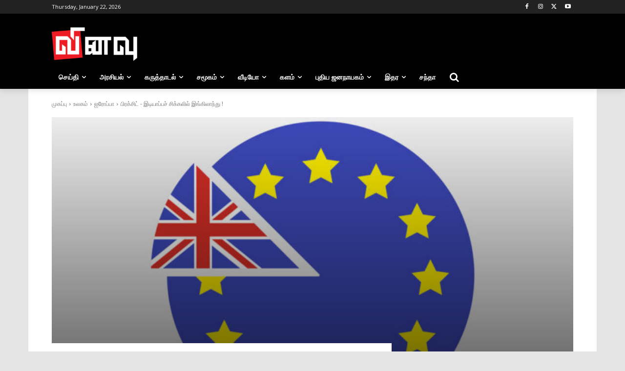

--- FILE ---
content_type: text/html; charset=UTF-8
request_url: https://www.vinavu.com/2018/09/10/brexit-headache-uk-and-europe-union-in-complication/
body_size: 56834
content:
<!doctype html >
<!--[if IE 8]>    <html class="ie8" lang="en"> <![endif]-->
<!--[if IE 9]>    <html class="ie9" lang="en"> <![endif]-->
<!--[if gt IE 8]><!--> <html lang="en-US"> <!--<![endif]-->
<head>
    <title>பிரக்சிட் &#8211; இடியாப்பச் சிக்கலில் இங்கிலாந்து ! | வினவு</title>
    <meta charset="UTF-8" />
    <meta name="viewport" content="width=device-width, initial-scale=1.0">
    <link rel="pingback" href="https://www.vinavu.com/xmlrpc.php" />
    <meta name='robots' content='max-image-preview:large' />
<link rel="icon" type="image/png" href="https://www.vinavu.com/wp-content/uploads/2018/04/v-16x16.jpg"><link rel="apple-touch-icon" sizes="76x76" href="https://www.vinavu.com/wp-content/uploads/2018/09/vinavu-76x76.png"/><link rel="apple-touch-icon" sizes="120x120" href="https://www.vinavu.com/wp-content/uploads/2018/09/vinavu-120x120.png"/><link rel="apple-touch-icon" sizes="152x152" href="https://www.vinavu.com/wp-content/uploads/2018/09/vinavu-152x152.png"/><link rel="apple-touch-icon" sizes="114x114" href="https://www.vinavu.com/wp-content/uploads/2018/09/vinavu-114x114.png"/><link rel="apple-touch-icon" sizes="144x144" href="https://www.vinavu.com/wp-content/uploads/2018/09/vinavu-144x144.png"/><script>window._wca = window._wca || [];</script>
<link rel='dns-prefetch' href='//www.googletagmanager.com' />
<link rel='dns-prefetch' href='//stats.wp.com' />
<link rel='dns-prefetch' href='//fonts.googleapis.com' />
<link rel='preconnect' href='//c0.wp.com' />
<link rel="alternate" type="application/rss+xml" title="வினவு &raquo; Feed" href="https://www.vinavu.com/feed/" />
<link rel="alternate" type="application/rss+xml" title="வினவு &raquo; Comments Feed" href="https://www.vinavu.com/comments/feed/" />
<link rel="alternate" type="application/rss+xml" title="வினவு &raquo; பிரக்சிட் &#8211; இடியாப்பச் சிக்கலில் இங்கிலாந்து ! Comments Feed" href="https://www.vinavu.com/2018/09/10/brexit-headache-uk-and-europe-union-in-complication/feed/" />
<link rel="alternate" title="oEmbed (JSON)" type="application/json+oembed" href="https://www.vinavu.com/wp-json/oembed/1.0/embed?url=https%3A%2F%2Fwww.vinavu.com%2F2018%2F09%2F10%2Fbrexit-headache-uk-and-europe-union-in-complication%2F" />
<link rel="alternate" title="oEmbed (XML)" type="text/xml+oembed" href="https://www.vinavu.com/wp-json/oembed/1.0/embed?url=https%3A%2F%2Fwww.vinavu.com%2F2018%2F09%2F10%2Fbrexit-headache-uk-and-europe-union-in-complication%2F&#038;format=xml" />
<link rel='stylesheet' id='all-css-29b0b511526f4d1903d3bf039b97b96a' href='https://www.vinavu.com/_jb_static/??edf873008f' type='text/css' media='all' />
<style id='woocommerce-layout-inline-css'>

	.infinite-scroll .woocommerce-pagination {
		display: none;
	}
/*# sourceURL=woocommerce-layout-inline-css */
</style>
<style id='td-theme-inline-css'>@media (max-width:767px){.td-header-desktop-wrap{display:none}}@media (min-width:767px){.td-header-mobile-wrap{display:none}}</style>
<link rel='stylesheet' id='only-screen-and-max-width-768px-css-fabaf2a6d8393d74c45a323b70c296d8' href='https://www.vinavu.com/wp-content/plugins/woocommerce/assets/css/woocommerce-smallscreen.css?m=1766436515' type='text/css' media='only screen and (max-width: 768px)' />
<style id='wp-img-auto-sizes-contain-inline-css'>
img:is([sizes=auto i],[sizes^="auto," i]){contain-intrinsic-size:3000px 1500px}
/*# sourceURL=wp-img-auto-sizes-contain-inline-css */
</style>
<style id='wp-emoji-styles-inline-css'>

	img.wp-smiley, img.emoji {
		display: inline !important;
		border: none !important;
		box-shadow: none !important;
		height: 1em !important;
		width: 1em !important;
		margin: 0 0.07em !important;
		vertical-align: -0.1em !important;
		background: none !important;
		padding: 0 !important;
	}
/*# sourceURL=wp-emoji-styles-inline-css */
</style>
<style id='wp-block-library-inline-css'>
:root{--wp-block-synced-color:#7a00df;--wp-block-synced-color--rgb:122,0,223;--wp-bound-block-color:var(--wp-block-synced-color);--wp-editor-canvas-background:#ddd;--wp-admin-theme-color:#007cba;--wp-admin-theme-color--rgb:0,124,186;--wp-admin-theme-color-darker-10:#006ba1;--wp-admin-theme-color-darker-10--rgb:0,107,160.5;--wp-admin-theme-color-darker-20:#005a87;--wp-admin-theme-color-darker-20--rgb:0,90,135;--wp-admin-border-width-focus:2px}@media (min-resolution:192dpi){:root{--wp-admin-border-width-focus:1.5px}}.wp-element-button{cursor:pointer}:root .has-very-light-gray-background-color{background-color:#eee}:root .has-very-dark-gray-background-color{background-color:#313131}:root .has-very-light-gray-color{color:#eee}:root .has-very-dark-gray-color{color:#313131}:root .has-vivid-green-cyan-to-vivid-cyan-blue-gradient-background{background:linear-gradient(135deg,#00d084,#0693e3)}:root .has-purple-crush-gradient-background{background:linear-gradient(135deg,#34e2e4,#4721fb 50%,#ab1dfe)}:root .has-hazy-dawn-gradient-background{background:linear-gradient(135deg,#faaca8,#dad0ec)}:root .has-subdued-olive-gradient-background{background:linear-gradient(135deg,#fafae1,#67a671)}:root .has-atomic-cream-gradient-background{background:linear-gradient(135deg,#fdd79a,#004a59)}:root .has-nightshade-gradient-background{background:linear-gradient(135deg,#330968,#31cdcf)}:root .has-midnight-gradient-background{background:linear-gradient(135deg,#020381,#2874fc)}:root{--wp--preset--font-size--normal:16px;--wp--preset--font-size--huge:42px}.has-regular-font-size{font-size:1em}.has-larger-font-size{font-size:2.625em}.has-normal-font-size{font-size:var(--wp--preset--font-size--normal)}.has-huge-font-size{font-size:var(--wp--preset--font-size--huge)}:root .has-text-align-center{text-align:center}:root .has-text-align-left{text-align:left}:root .has-text-align-right{text-align:right}.has-fit-text{white-space:nowrap!important}#end-resizable-editor-section{display:none}.aligncenter{clear:both}.items-justified-left{justify-content:flex-start}.items-justified-center{justify-content:center}.items-justified-right{justify-content:flex-end}.items-justified-space-between{justify-content:space-between}.screen-reader-text{word-wrap:normal!important;border:0;clip-path:inset(50%);height:1px;margin:-1px;overflow:hidden;padding:0;position:absolute;width:1px}.screen-reader-text:focus{background-color:#ddd;clip-path:none;color:#444;display:block;font-size:1em;height:auto;left:5px;line-height:normal;padding:15px 23px 14px;text-decoration:none;top:5px;width:auto;z-index:100000}html :where(.has-border-color){border-style:solid}html :where([style*=border-top-color]){border-top-style:solid}html :where([style*=border-right-color]){border-right-style:solid}html :where([style*=border-bottom-color]){border-bottom-style:solid}html :where([style*=border-left-color]){border-left-style:solid}html :where([style*=border-width]){border-style:solid}html :where([style*=border-top-width]){border-top-style:solid}html :where([style*=border-right-width]){border-right-style:solid}html :where([style*=border-bottom-width]){border-bottom-style:solid}html :where([style*=border-left-width]){border-left-style:solid}html :where(img[class*=wp-image-]){height:auto;max-width:100%}:where(figure){margin:0 0 1em}html :where(.is-position-sticky){--wp-admin--admin-bar--position-offset:var(--wp-admin--admin-bar--height,0px)}@media screen and (max-width:600px){html :where(.is-position-sticky){--wp-admin--admin-bar--position-offset:0px}}

/*# sourceURL=wp-block-library-inline-css */
</style><style id='global-styles-inline-css'>
:root{--wp--preset--aspect-ratio--square: 1;--wp--preset--aspect-ratio--4-3: 4/3;--wp--preset--aspect-ratio--3-4: 3/4;--wp--preset--aspect-ratio--3-2: 3/2;--wp--preset--aspect-ratio--2-3: 2/3;--wp--preset--aspect-ratio--16-9: 16/9;--wp--preset--aspect-ratio--9-16: 9/16;--wp--preset--color--black: #000000;--wp--preset--color--cyan-bluish-gray: #abb8c3;--wp--preset--color--white: #ffffff;--wp--preset--color--pale-pink: #f78da7;--wp--preset--color--vivid-red: #cf2e2e;--wp--preset--color--luminous-vivid-orange: #ff6900;--wp--preset--color--luminous-vivid-amber: #fcb900;--wp--preset--color--light-green-cyan: #7bdcb5;--wp--preset--color--vivid-green-cyan: #00d084;--wp--preset--color--pale-cyan-blue: #8ed1fc;--wp--preset--color--vivid-cyan-blue: #0693e3;--wp--preset--color--vivid-purple: #9b51e0;--wp--preset--gradient--vivid-cyan-blue-to-vivid-purple: linear-gradient(135deg,rgb(6,147,227) 0%,rgb(155,81,224) 100%);--wp--preset--gradient--light-green-cyan-to-vivid-green-cyan: linear-gradient(135deg,rgb(122,220,180) 0%,rgb(0,208,130) 100%);--wp--preset--gradient--luminous-vivid-amber-to-luminous-vivid-orange: linear-gradient(135deg,rgb(252,185,0) 0%,rgb(255,105,0) 100%);--wp--preset--gradient--luminous-vivid-orange-to-vivid-red: linear-gradient(135deg,rgb(255,105,0) 0%,rgb(207,46,46) 100%);--wp--preset--gradient--very-light-gray-to-cyan-bluish-gray: linear-gradient(135deg,rgb(238,238,238) 0%,rgb(169,184,195) 100%);--wp--preset--gradient--cool-to-warm-spectrum: linear-gradient(135deg,rgb(74,234,220) 0%,rgb(151,120,209) 20%,rgb(207,42,186) 40%,rgb(238,44,130) 60%,rgb(251,105,98) 80%,rgb(254,248,76) 100%);--wp--preset--gradient--blush-light-purple: linear-gradient(135deg,rgb(255,206,236) 0%,rgb(152,150,240) 100%);--wp--preset--gradient--blush-bordeaux: linear-gradient(135deg,rgb(254,205,165) 0%,rgb(254,45,45) 50%,rgb(107,0,62) 100%);--wp--preset--gradient--luminous-dusk: linear-gradient(135deg,rgb(255,203,112) 0%,rgb(199,81,192) 50%,rgb(65,88,208) 100%);--wp--preset--gradient--pale-ocean: linear-gradient(135deg,rgb(255,245,203) 0%,rgb(182,227,212) 50%,rgb(51,167,181) 100%);--wp--preset--gradient--electric-grass: linear-gradient(135deg,rgb(202,248,128) 0%,rgb(113,206,126) 100%);--wp--preset--gradient--midnight: linear-gradient(135deg,rgb(2,3,129) 0%,rgb(40,116,252) 100%);--wp--preset--font-size--small: 11px;--wp--preset--font-size--medium: 20px;--wp--preset--font-size--large: 32px;--wp--preset--font-size--x-large: 42px;--wp--preset--font-size--regular: 15px;--wp--preset--font-size--larger: 50px;--wp--preset--spacing--20: 0.44rem;--wp--preset--spacing--30: 0.67rem;--wp--preset--spacing--40: 1rem;--wp--preset--spacing--50: 1.5rem;--wp--preset--spacing--60: 2.25rem;--wp--preset--spacing--70: 3.38rem;--wp--preset--spacing--80: 5.06rem;--wp--preset--shadow--natural: 6px 6px 9px rgba(0, 0, 0, 0.2);--wp--preset--shadow--deep: 12px 12px 50px rgba(0, 0, 0, 0.4);--wp--preset--shadow--sharp: 6px 6px 0px rgba(0, 0, 0, 0.2);--wp--preset--shadow--outlined: 6px 6px 0px -3px rgb(255, 255, 255), 6px 6px rgb(0, 0, 0);--wp--preset--shadow--crisp: 6px 6px 0px rgb(0, 0, 0);}:where(.is-layout-flex){gap: 0.5em;}:where(.is-layout-grid){gap: 0.5em;}body .is-layout-flex{display: flex;}.is-layout-flex{flex-wrap: wrap;align-items: center;}.is-layout-flex > :is(*, div){margin: 0;}body .is-layout-grid{display: grid;}.is-layout-grid > :is(*, div){margin: 0;}:where(.wp-block-columns.is-layout-flex){gap: 2em;}:where(.wp-block-columns.is-layout-grid){gap: 2em;}:where(.wp-block-post-template.is-layout-flex){gap: 1.25em;}:where(.wp-block-post-template.is-layout-grid){gap: 1.25em;}.has-black-color{color: var(--wp--preset--color--black) !important;}.has-cyan-bluish-gray-color{color: var(--wp--preset--color--cyan-bluish-gray) !important;}.has-white-color{color: var(--wp--preset--color--white) !important;}.has-pale-pink-color{color: var(--wp--preset--color--pale-pink) !important;}.has-vivid-red-color{color: var(--wp--preset--color--vivid-red) !important;}.has-luminous-vivid-orange-color{color: var(--wp--preset--color--luminous-vivid-orange) !important;}.has-luminous-vivid-amber-color{color: var(--wp--preset--color--luminous-vivid-amber) !important;}.has-light-green-cyan-color{color: var(--wp--preset--color--light-green-cyan) !important;}.has-vivid-green-cyan-color{color: var(--wp--preset--color--vivid-green-cyan) !important;}.has-pale-cyan-blue-color{color: var(--wp--preset--color--pale-cyan-blue) !important;}.has-vivid-cyan-blue-color{color: var(--wp--preset--color--vivid-cyan-blue) !important;}.has-vivid-purple-color{color: var(--wp--preset--color--vivid-purple) !important;}.has-black-background-color{background-color: var(--wp--preset--color--black) !important;}.has-cyan-bluish-gray-background-color{background-color: var(--wp--preset--color--cyan-bluish-gray) !important;}.has-white-background-color{background-color: var(--wp--preset--color--white) !important;}.has-pale-pink-background-color{background-color: var(--wp--preset--color--pale-pink) !important;}.has-vivid-red-background-color{background-color: var(--wp--preset--color--vivid-red) !important;}.has-luminous-vivid-orange-background-color{background-color: var(--wp--preset--color--luminous-vivid-orange) !important;}.has-luminous-vivid-amber-background-color{background-color: var(--wp--preset--color--luminous-vivid-amber) !important;}.has-light-green-cyan-background-color{background-color: var(--wp--preset--color--light-green-cyan) !important;}.has-vivid-green-cyan-background-color{background-color: var(--wp--preset--color--vivid-green-cyan) !important;}.has-pale-cyan-blue-background-color{background-color: var(--wp--preset--color--pale-cyan-blue) !important;}.has-vivid-cyan-blue-background-color{background-color: var(--wp--preset--color--vivid-cyan-blue) !important;}.has-vivid-purple-background-color{background-color: var(--wp--preset--color--vivid-purple) !important;}.has-black-border-color{border-color: var(--wp--preset--color--black) !important;}.has-cyan-bluish-gray-border-color{border-color: var(--wp--preset--color--cyan-bluish-gray) !important;}.has-white-border-color{border-color: var(--wp--preset--color--white) !important;}.has-pale-pink-border-color{border-color: var(--wp--preset--color--pale-pink) !important;}.has-vivid-red-border-color{border-color: var(--wp--preset--color--vivid-red) !important;}.has-luminous-vivid-orange-border-color{border-color: var(--wp--preset--color--luminous-vivid-orange) !important;}.has-luminous-vivid-amber-border-color{border-color: var(--wp--preset--color--luminous-vivid-amber) !important;}.has-light-green-cyan-border-color{border-color: var(--wp--preset--color--light-green-cyan) !important;}.has-vivid-green-cyan-border-color{border-color: var(--wp--preset--color--vivid-green-cyan) !important;}.has-pale-cyan-blue-border-color{border-color: var(--wp--preset--color--pale-cyan-blue) !important;}.has-vivid-cyan-blue-border-color{border-color: var(--wp--preset--color--vivid-cyan-blue) !important;}.has-vivid-purple-border-color{border-color: var(--wp--preset--color--vivid-purple) !important;}.has-vivid-cyan-blue-to-vivid-purple-gradient-background{background: var(--wp--preset--gradient--vivid-cyan-blue-to-vivid-purple) !important;}.has-light-green-cyan-to-vivid-green-cyan-gradient-background{background: var(--wp--preset--gradient--light-green-cyan-to-vivid-green-cyan) !important;}.has-luminous-vivid-amber-to-luminous-vivid-orange-gradient-background{background: var(--wp--preset--gradient--luminous-vivid-amber-to-luminous-vivid-orange) !important;}.has-luminous-vivid-orange-to-vivid-red-gradient-background{background: var(--wp--preset--gradient--luminous-vivid-orange-to-vivid-red) !important;}.has-very-light-gray-to-cyan-bluish-gray-gradient-background{background: var(--wp--preset--gradient--very-light-gray-to-cyan-bluish-gray) !important;}.has-cool-to-warm-spectrum-gradient-background{background: var(--wp--preset--gradient--cool-to-warm-spectrum) !important;}.has-blush-light-purple-gradient-background{background: var(--wp--preset--gradient--blush-light-purple) !important;}.has-blush-bordeaux-gradient-background{background: var(--wp--preset--gradient--blush-bordeaux) !important;}.has-luminous-dusk-gradient-background{background: var(--wp--preset--gradient--luminous-dusk) !important;}.has-pale-ocean-gradient-background{background: var(--wp--preset--gradient--pale-ocean) !important;}.has-electric-grass-gradient-background{background: var(--wp--preset--gradient--electric-grass) !important;}.has-midnight-gradient-background{background: var(--wp--preset--gradient--midnight) !important;}.has-small-font-size{font-size: var(--wp--preset--font-size--small) !important;}.has-medium-font-size{font-size: var(--wp--preset--font-size--medium) !important;}.has-large-font-size{font-size: var(--wp--preset--font-size--large) !important;}.has-x-large-font-size{font-size: var(--wp--preset--font-size--x-large) !important;}
/*# sourceURL=global-styles-inline-css */
</style>

<style id='classic-theme-styles-inline-css'>
/*! This file is auto-generated */
.wp-block-button__link{color:#fff;background-color:#32373c;border-radius:9999px;box-shadow:none;text-decoration:none;padding:calc(.667em + 2px) calc(1.333em + 2px);font-size:1.125em}.wp-block-file__button{background:#32373c;color:#fff;text-decoration:none}
/*# sourceURL=/wp-includes/css/classic-themes.min.css */
</style>
<style id='woocommerce-inline-inline-css'>
.woocommerce form .form-row .required { visibility: visible; }
/*# sourceURL=woocommerce-inline-inline-css */
</style>
<link rel='stylesheet' id='google-fonts-style-css' href='https://fonts.googleapis.com/css?family=Open+Sans%3A400%2C600%2C700%7CRoboto%3A400%2C600%2C700&#038;display=swap&#038;ver=12.6.6' media='all' />
<script type="text/javascript" id="woocommerce-google-analytics-integration-gtag-js-after">
/* <![CDATA[ */
/* Google Analytics for WooCommerce (gtag.js) */
					window.dataLayer = window.dataLayer || [];
					function gtag(){dataLayer.push(arguments);}
					// Set up default consent state.
					for ( const mode of [{"analytics_storage":"denied","ad_storage":"denied","ad_user_data":"denied","ad_personalization":"denied","region":["AT","BE","BG","HR","CY","CZ","DK","EE","FI","FR","DE","GR","HU","IS","IE","IT","LV","LI","LT","LU","MT","NL","NO","PL","PT","RO","SK","SI","ES","SE","GB","CH"]}] || [] ) {
						gtag( "consent", "default", { "wait_for_update": 500, ...mode } );
					}
					gtag("js", new Date());
					gtag("set", "developer_id.dOGY3NW", true);
					gtag("config", "G-KL7Y3KW5LC", {"track_404":true,"allow_google_signals":false,"logged_in":false,"linker":{"domains":[],"allow_incoming":false},"custom_map":{"dimension1":"logged_in"}});
//# sourceURL=woocommerce-google-analytics-integration-gtag-js-after
/* ]]> */
</script>
<script type="text/javascript" id="jetpack_related-posts-js-extra">
/* <![CDATA[ */
var related_posts_js_options = {"post_heading":"h4"};
//# sourceURL=jetpack_related-posts-js-extra
/* ]]> */
</script>
<script type="text/javascript" src="https://www.vinavu.com/wp-content/plugins/jetpack/_inc/build/related-posts/related-posts.min.js?ver=20240116" id="jetpack_related-posts-js"></script>
<script type="text/javascript" src="https://www.vinavu.com/wp-includes/js/jquery/jquery.min.js?ver=3.7.1" id="jquery-core-js"></script>
<script type="text/javascript" src="https://www.vinavu.com/wp-includes/js/jquery/jquery-migrate.min.js?ver=3.4.1" id="jquery-migrate-js"></script>
<script type="text/javascript" src="https://www.vinavu.com/wp-content/plugins/woo-extra-flat-rate/public/js/advanced-flat-rate-shipping-for-woocommerce-public.js?ver=v4.4.0" id="advanced-flat-rate-shipping-for-woocommerce-js"></script>
<script type="text/javascript" src="https://www.vinavu.com/wp-content/plugins/woocommerce/assets/js/jquery-blockui/jquery.blockUI.min.js?ver=2.7.0-wc.10.3.7" id="wc-jquery-blockui-js" defer="defer" data-wp-strategy="defer"></script>
<script type="text/javascript" id="wc-add-to-cart-js-extra">
/* <![CDATA[ */
var wc_add_to_cart_params = {"ajax_url":"/wp-admin/admin-ajax.php","wc_ajax_url":"/?wc-ajax=%%endpoint%%","i18n_view_cart":"View cart","cart_url":"https://www.vinavu.com/cart/","is_cart":"","cart_redirect_after_add":"no"};
//# sourceURL=wc-add-to-cart-js-extra
/* ]]> */
</script>
<script type="text/javascript" src="https://www.vinavu.com/wp-content/plugins/woocommerce/assets/js/frontend/add-to-cart.min.js?ver=10.3.7" id="wc-add-to-cart-js" defer="defer" data-wp-strategy="defer"></script>
<script type="text/javascript" src="https://www.vinavu.com/wp-content/plugins/woocommerce/assets/js/js-cookie/js.cookie.min.js?ver=2.1.4-wc.10.3.7" id="wc-js-cookie-js" defer="defer" data-wp-strategy="defer"></script>
<script type="text/javascript" id="woocommerce-js-extra">
/* <![CDATA[ */
var woocommerce_params = {"ajax_url":"/wp-admin/admin-ajax.php","wc_ajax_url":"/?wc-ajax=%%endpoint%%","i18n_password_show":"Show password","i18n_password_hide":"Hide password"};
//# sourceURL=woocommerce-js-extra
/* ]]> */
</script>
<script type="text/javascript" src="https://www.vinavu.com/wp-content/plugins/woocommerce/assets/js/frontend/woocommerce.min.js?ver=10.3.7" id="woocommerce-js" defer="defer" data-wp-strategy="defer"></script>
<script type="text/javascript" src="https://www.vinavu.com/wp-content/plugins/wp-user-avatar/assets/flatpickr/flatpickr.min.js?ver=4.16.8" id="ppress-flatpickr-js"></script>
<script type="text/javascript" src="https://www.vinavu.com/wp-content/plugins/wp-user-avatar/assets/select2/select2.min.js?ver=4.16.8" id="ppress-select2-js"></script>
<script type="text/javascript" src="https://stats.wp.com/s-202604.js" id="woocommerce-analytics-js" defer="defer" data-wp-strategy="defer"></script>
<link rel="https://api.w.org/" href="https://www.vinavu.com/wp-json/" /><link rel="alternate" title="JSON" type="application/json" href="https://www.vinavu.com/wp-json/wp/v2/posts/132681" /><link rel="EditURI" type="application/rsd+xml" title="RSD" href="https://www.vinavu.com/xmlrpc.php?rsd" />
<meta name="generator" content="WordPress 6.9" />
<meta name="generator" content="WooCommerce 10.3.7" />
<link rel="canonical" href="https://www.vinavu.com/2018/09/10/brexit-headache-uk-and-europe-union-in-complication/" />
<link rel='shortlink' href='https://wp.me/pvMZE-yw1' />

	<script type="text/javascript">var ajaxurl = 'https://www.vinavu.com/wp-admin/admin-ajax.php';</script>

	<style>img#wpstats{display:none}</style>
		    <script>
        window.tdb_global_vars = {"wpRestUrl":"https:\/\/www.vinavu.com\/wp-json\/","permalinkStructure":"\/%year%\/%monthnum%\/%day%\/%postname%\/"};
        window.tdb_p_autoload_vars = {"isAjax":false,"isAdminBarShowing":false,"autoloadScrollPercent":50,"postAutoloadStatus":"on","origPostEditUrl":null};
    </script>
    
    <style id="tdb-global-colors">:root{--accent-color:#000000}</style>

    
		<noscript><style>.woocommerce-product-gallery{ opacity: 1 !important; }</style></noscript>
	      <meta name="onesignal" content="wordpress-plugin"/>
            <script>

      window.OneSignalDeferred = window.OneSignalDeferred || [];

      OneSignalDeferred.push(function(OneSignal) {
        var oneSignal_options = {};
        window._oneSignalInitOptions = oneSignal_options;

        oneSignal_options['serviceWorkerParam'] = { scope: '/' };
oneSignal_options['serviceWorkerPath'] = 'OneSignalSDKWorker.js.php';

        OneSignal.Notifications.setDefaultUrl("https://www.vinavu.com");

        oneSignal_options['wordpress'] = true;
oneSignal_options['appId'] = 'a1100591-d413-4016-8916-111567e20e16';
oneSignal_options['allowLocalhostAsSecureOrigin'] = true;
oneSignal_options['welcomeNotification'] = { };
oneSignal_options['welcomeNotification']['title'] = "வினவு";
oneSignal_options['welcomeNotification']['message'] = "வினவு அறிவிப்பை அனுமதித்தமைக்கு நன்றி";
oneSignal_options['path'] = "https://www.vinavu.com/wp-content/plugins/onesignal-free-web-push-notifications/sdk_files/";
oneSignal_options['promptOptions'] = { };
oneSignal_options['promptOptions']['actionMessage'] = "வினவு செய்தி - அறிவிப்புகளை உடன் பெற வேண்டுமா?";
oneSignal_options['promptOptions']['acceptButtonText'] = "ஆம்";
oneSignal_options['promptOptions']['cancelButtonText'] = "இல்லை";
oneSignal_options['promptOptions']['autoAcceptTitle'] = "அனுமதிக்க";
oneSignal_options['notifyButton'] = { };
oneSignal_options['notifyButton']['enable'] = true;
oneSignal_options['notifyButton']['position'] = 'bottom-right';
oneSignal_options['notifyButton']['theme'] = 'default';
oneSignal_options['notifyButton']['size'] = 'medium';
oneSignal_options['notifyButton']['displayPredicate'] = function() {
              return !OneSignal.User.PushSubscription.optedIn;
            };
oneSignal_options['notifyButton']['showCredit'] = false;
oneSignal_options['notifyButton']['text'] = {};
oneSignal_options['notifyButton']['text']['tip.state.unsubscribed'] = 'வினவு அறிவிப்புகளை பெறுங்கள்';
oneSignal_options['notifyButton']['text']['tip.state.blocked'] = 'வினவு அறிவிப்புகளை பெற அழுத்தவும்';
oneSignal_options['notifyButton']['text']['message.action.subscribed'] = 'வினவு அறிவிப்பு அனுமதியளித்தமைக்கு நன்றி';
oneSignal_options['notifyButton']['text']['message.action.resubscribed'] = 'வினவு அறிவிப்பு அனுமதியளித்தமைக்கு நன்றி';
oneSignal_options['notifyButton']['text']['dialog.main.title'] = 'வினவு அறிவிப்புகள்';
oneSignal_options['notifyButton']['text']['dialog.blocked.title'] = 'உங்கள் செயலியில் வினவு அறிவிப்பு  தடை செய்யப்பட்டிருக்கிறது.';
oneSignal_options['notifyButton']['text']['dialog.blocked.message'] = 'வினவு அறிவிப்பை பெற கீழ்காணும் அறிவுறுத்தல்களை பின்பற்றி Allow என்பதை தேர்ந்தெடுக்கவும்';
              OneSignal.init(window._oneSignalInitOptions);
              OneSignal.Slidedown.promptPush()      });

      function documentInitOneSignal() {
        var oneSignal_elements = document.getElementsByClassName("OneSignal-prompt");

        var oneSignalLinkClickHandler = function(event) { OneSignal.Notifications.requestPermission(); event.preventDefault(); };        for(var i = 0; i < oneSignal_elements.length; i++)
          oneSignal_elements[i].addEventListener('click', oneSignalLinkClickHandler, false);
      }

      if (document.readyState === 'complete') {
           documentInitOneSignal();
      }
      else {
           window.addEventListener("load", function(event){
               documentInitOneSignal();
          });
      }
    </script>

<!-- Jetpack Open Graph Tags -->
<meta property="og:type" content="article" />
<meta property="og:title" content="பிரக்சிட் &#8211; இடியாப்பச் சிக்கலில் இங்கிலாந்து !" />
<meta property="og:url" content="https://www.vinavu.com/2018/09/10/brexit-headache-uk-and-europe-union-in-complication/" />
<meta property="og:description" content="ஐரோப்பிய ஒன்றியத்தில் இருந்து பிரிட்டன் வெளியேறினாலும், அதன் பிரெக்சிட் தலைவலி இன்னும் தீர்ந்தபாடில்லை. அதன் சிக்கலை அலசுகிறது இக்கட்டுரை.…" />
<meta property="article:published_time" content="2018-09-10T06:36:30+00:00" />
<meta property="article:modified_time" content="2018-09-10T06:36:30+00:00" />
<meta property="og:site_name" content="வினவு" />
<meta property="og:image" content="https://www.vinavu.com/wp-content/uploads/2018/09/Brexit.jpg" />
<meta property="og:image:width" content="960" />
<meta property="og:image:height" content="584" />
<meta property="og:image:alt" content="" />
<meta property="og:locale" content="en_US" />
<meta name="twitter:text:title" content="பிரக்சிட் &#8211; இடியாப்பச் சிக்கலில் இங்கிலாந்து !" />
<meta name="twitter:image" content="https://www.vinavu.com/wp-content/uploads/2018/09/Brexit.jpg?w=640" />
<meta name="twitter:card" content="summary_large_image" />

<!-- End Jetpack Open Graph Tags -->

<!-- JS generated by theme -->

<script type="text/javascript" id="td-generated-header-js">
    
    

	    var tdBlocksArray = []; //here we store all the items for the current page

	    // td_block class - each ajax block uses a object of this class for requests
	    function tdBlock() {
		    this.id = '';
		    this.block_type = 1; //block type id (1-234 etc)
		    this.atts = '';
		    this.td_column_number = '';
		    this.td_current_page = 1; //
		    this.post_count = 0; //from wp
		    this.found_posts = 0; //from wp
		    this.max_num_pages = 0; //from wp
		    this.td_filter_value = ''; //current live filter value
		    this.is_ajax_running = false;
		    this.td_user_action = ''; // load more or infinite loader (used by the animation)
		    this.header_color = '';
		    this.ajax_pagination_infinite_stop = ''; //show load more at page x
	    }

        // td_js_generator - mini detector
        ( function () {
            var htmlTag = document.getElementsByTagName("html")[0];

	        if ( navigator.userAgent.indexOf("MSIE 10.0") > -1 ) {
                htmlTag.className += ' ie10';
            }

            if ( !!navigator.userAgent.match(/Trident.*rv\:11\./) ) {
                htmlTag.className += ' ie11';
            }

	        if ( navigator.userAgent.indexOf("Edge") > -1 ) {
                htmlTag.className += ' ieEdge';
            }

            if ( /(iPad|iPhone|iPod)/g.test(navigator.userAgent) ) {
                htmlTag.className += ' td-md-is-ios';
            }

            var user_agent = navigator.userAgent.toLowerCase();
            if ( user_agent.indexOf("android") > -1 ) {
                htmlTag.className += ' td-md-is-android';
            }

            if ( -1 !== navigator.userAgent.indexOf('Mac OS X')  ) {
                htmlTag.className += ' td-md-is-os-x';
            }

            if ( /chrom(e|ium)/.test(navigator.userAgent.toLowerCase()) ) {
               htmlTag.className += ' td-md-is-chrome';
            }

            if ( -1 !== navigator.userAgent.indexOf('Firefox') ) {
                htmlTag.className += ' td-md-is-firefox';
            }

            if ( -1 !== navigator.userAgent.indexOf('Safari') && -1 === navigator.userAgent.indexOf('Chrome') ) {
                htmlTag.className += ' td-md-is-safari';
            }

            if( -1 !== navigator.userAgent.indexOf('IEMobile') ){
                htmlTag.className += ' td-md-is-iemobile';
            }

        })();

        var tdLocalCache = {};

        ( function () {
            "use strict";

            tdLocalCache = {
                data: {},
                remove: function (resource_id) {
                    delete tdLocalCache.data[resource_id];
                },
                exist: function (resource_id) {
                    return tdLocalCache.data.hasOwnProperty(resource_id) && tdLocalCache.data[resource_id] !== null;
                },
                get: function (resource_id) {
                    return tdLocalCache.data[resource_id];
                },
                set: function (resource_id, cachedData) {
                    tdLocalCache.remove(resource_id);
                    tdLocalCache.data[resource_id] = cachedData;
                }
            };
        })();

    
    
var td_viewport_interval_list=[{"limitBottom":767,"sidebarWidth":228},{"limitBottom":1018,"sidebarWidth":300},{"limitBottom":1140,"sidebarWidth":324}];
var tds_general_modal_image="yes";
var tds_show_more_info="Show more info";
var tds_show_less_info="Show less info";
var tdc_is_installed="yes";
var td_ajax_url="https:\/\/www.vinavu.com\/wp-admin\/admin-ajax.php?td_theme_name=Newspaper&v=12.6.6";
var td_get_template_directory_uri="https:\/\/www.vinavu.com\/wp-content\/plugins\/td-composer\/legacy\/common";
var tds_snap_menu="snap";
var tds_logo_on_sticky="show_header_logo";
var tds_header_style="7";
var td_please_wait="\u0ba4\u0baf\u0bb5\u0bc1\u0b9a\u0bc6\u0baf\u0bcd\u0ba4\u0bc1 \u0b95\u0bbe\u0ba4\u0bcd\u0ba4\u0bbf\u0bb0\u0bc1\u0b99\u0bcd\u0b95\u0bb3\u0bcd";
var td_email_user_pass_incorrect="\u0baa\u0baf\u0ba9\u0bb0\u0bcd \u0baa\u0bc6\u0baf\u0bb0\u0bcd \u0b85\u0bb2\u0bcd\u0bb2\u0ba4\u0bc1 \u0b95\u0b9f\u0bb5\u0bc1\u0b9a\u0bcd\u0b9a\u0bca\u0bb2\u0bcd \u0ba4\u0bb5\u0bb1\u0bc1!";
var td_email_user_incorrect="\u0bae\u0bbf\u0ba9\u0bcd\u0ba9\u0b9e\u0bcd\u0b9a\u0bb2\u0bcd \u0b85\u0bb2\u0bcd\u0bb2\u0ba4\u0bc1 \u0b95\u0b9f\u0bb5\u0bc1\u0b9a\u0bcd\u0b9a\u0bca\u0bb2\u0bcd \u0ba4\u0bb5\u0bb1\u0bc1!";
var td_email_incorrect="\u0bae\u0bbf\u0ba9\u0bcd\u0ba9\u0b9e\u0bcd\u0b9a\u0bb2\u0bcd \u0ba4\u0bb5\u0bb1\u0bc1!";
var td_user_incorrect="Username incorrect!";
var td_email_user_empty="Email or username empty!";
var td_pass_empty="Pass empty!";
var td_pass_pattern_incorrect="Invalid Pass Pattern!";
var td_retype_pass_incorrect="Retyped Pass incorrect!";
var tds_more_articles_on_post_enable="";
var tds_more_articles_on_post_time_to_wait="";
var tds_more_articles_on_post_pages_distance_from_top=700;
var tds_captcha="";
var tds_theme_color_site_wide="#c9252c";
var tds_smart_sidebar="enabled";
var tdThemeName="Newspaper";
var tdThemeNameWl="Newspaper";
var td_magnific_popup_translation_tPrev="\u0bae\u0bc1\u0ba8\u0bcd\u0ba4\u0bc8\u0baf\u0ba4\u0bc1 (\u0b87\u0b9f\u0ba4\u0bc1 \u0b85\u0bae\u0bcd\u0baa\u0bc1\u0bae\u0bc1\u0ba9\u0bc8)";
var td_magnific_popup_translation_tNext="\u0b85\u0b9f\u0bc1\u0ba4\u0bcd\u0ba4\u0ba4\u0bc1 (\u0bb5\u0bb2\u0ba4\u0bc1 \u0b85\u0bae\u0bcd\u0baa\u0bc1\u0bae\u0bc1\u0ba9\u0bc8)";
var td_magnific_popup_translation_tCounter="%curr% of %total%";
var td_magnific_popup_translation_ajax_tError="The content from %url% could not be loaded.";
var td_magnific_popup_translation_image_tError="The image #%curr% could not be loaded.";
var tdBlockNonce="04d10fcd53";
var tdMobileMenu="enabled";
var tdMobileSearch="enabled";
var tdDateNamesI18n={"month_names":["January","February","March","April","May","June","July","August","September","October","November","December"],"month_names_short":["Jan","Feb","Mar","Apr","May","Jun","Jul","Aug","Sep","Oct","Nov","Dec"],"day_names":["Sunday","Monday","Tuesday","Wednesday","Thursday","Friday","Saturday"],"day_names_short":["Sun","Mon","Tue","Wed","Thu","Fri","Sat"]};
var td_reset_pass_empty="Please enter a new password before proceeding.";
var td_reset_pass_confirm_empty="Please confirm the new password before proceeding.";
var td_reset_pass_not_matching="Please make sure that the passwords match.";
var tdb_modal_confirm="Save";
var tdb_modal_cancel="Cancel";
var tdb_modal_confirm_alt="Yes";
var tdb_modal_cancel_alt="No";
var td_deploy_mode="deploy";
var td_ad_background_click_link="";
var td_ad_background_click_target="";
</script>


<!-- Header style compiled by theme -->

<style>body,p{font-size:14px}:root{--td_theme_color:#c9252c;--td_slider_text:rgba(201,37,44,0.7);--td_mobile_menu_color:#000000}.td-header-style-12 .td-header-menu-wrap-full,.td-header-style-12 .td-affix,.td-grid-style-1.td-hover-1 .td-big-grid-post:hover .td-post-category,.td-grid-style-5.td-hover-1 .td-big-grid-post:hover .td-post-category,.td_category_template_3 .td-current-sub-category,.td_category_template_8 .td-category-header .td-category a.td-current-sub-category,.td_category_template_4 .td-category-siblings .td-category a:hover,.td_block_big_grid_9.td-grid-style-1 .td-post-category,.td_block_big_grid_9.td-grid-style-5 .td-post-category,.td-grid-style-6.td-hover-1 .td-module-thumb:after,.tdm-menu-active-style5 .td-header-menu-wrap .sf-menu>.current-menu-item>a,.tdm-menu-active-style5 .td-header-menu-wrap .sf-menu>.current-menu-ancestor>a,.tdm-menu-active-style5 .td-header-menu-wrap .sf-menu>.current-category-ancestor>a,.tdm-menu-active-style5 .td-header-menu-wrap .sf-menu>li>a:hover,.tdm-menu-active-style5 .td-header-menu-wrap .sf-menu>.sfHover>a{background-color:#c9252c}.td_mega_menu_sub_cats .cur-sub-cat,.td-mega-span h3 a:hover,.td_mod_mega_menu:hover .entry-title a,.header-search-wrap .result-msg a:hover,.td-header-top-menu .td-drop-down-search .td_module_wrap:hover .entry-title a,.td-header-top-menu .td-icon-search:hover,.td-header-wrap .result-msg a:hover,.top-header-menu li a:hover,.top-header-menu .current-menu-item>a,.top-header-menu .current-menu-ancestor>a,.top-header-menu .current-category-ancestor>a,.td-social-icon-wrap>a:hover,.td-header-sp-top-widget .td-social-icon-wrap a:hover,.td_mod_related_posts:hover h3>a,.td-post-template-11 .td-related-title .td-related-left:hover,.td-post-template-11 .td-related-title .td-related-right:hover,.td-post-template-11 .td-related-title .td-cur-simple-item,.td-post-template-11 .td_block_related_posts .td-next-prev-wrap a:hover,.td-category-header .td-pulldown-category-filter-link:hover,.td-category-siblings .td-subcat-dropdown a:hover,.td-category-siblings .td-subcat-dropdown a.td-current-sub-category,.footer-text-wrap .footer-email-wrap a,.footer-social-wrap a:hover,.td_module_17 .td-read-more a:hover,.td_module_18 .td-read-more a:hover,.td_module_19 .td-post-author-name a:hover,.td-pulldown-syle-2 .td-subcat-dropdown:hover .td-subcat-more span,.td-pulldown-syle-2 .td-subcat-dropdown:hover .td-subcat-more i,.td-pulldown-syle-3 .td-subcat-dropdown:hover .td-subcat-more span,.td-pulldown-syle-3 .td-subcat-dropdown:hover .td-subcat-more i,.tdm-menu-active-style3 .tdm-header.td-header-wrap .sf-menu>.current-category-ancestor>a,.tdm-menu-active-style3 .tdm-header.td-header-wrap .sf-menu>.current-menu-ancestor>a,.tdm-menu-active-style3 .tdm-header.td-header-wrap .sf-menu>.current-menu-item>a,.tdm-menu-active-style3 .tdm-header.td-header-wrap .sf-menu>.sfHover>a,.tdm-menu-active-style3 .tdm-header.td-header-wrap .sf-menu>li>a:hover{color:#c9252c}.td-mega-menu-page .wpb_content_element ul li a:hover,.td-theme-wrap .td-aj-search-results .td_module_wrap:hover .entry-title a,.td-theme-wrap .header-search-wrap .result-msg a:hover{color:#c9252c!important}.td_category_template_8 .td-category-header .td-category a.td-current-sub-category,.td_category_template_4 .td-category-siblings .td-category a:hover,.tdm-menu-active-style4 .tdm-header .sf-menu>.current-menu-item>a,.tdm-menu-active-style4 .tdm-header .sf-menu>.current-menu-ancestor>a,.tdm-menu-active-style4 .tdm-header .sf-menu>.current-category-ancestor>a,.tdm-menu-active-style4 .tdm-header .sf-menu>li>a:hover,.tdm-menu-active-style4 .tdm-header .sf-menu>.sfHover>a{border-color:#c9252c}.td-header-wrap .td-header-top-menu-full,.td-header-wrap .top-header-menu .sub-menu,.tdm-header-style-1.td-header-wrap .td-header-top-menu-full,.tdm-header-style-1.td-header-wrap .top-header-menu .sub-menu,.tdm-header-style-2.td-header-wrap .td-header-top-menu-full,.tdm-header-style-2.td-header-wrap .top-header-menu .sub-menu,.tdm-header-style-3.td-header-wrap .td-header-top-menu-full,.tdm-header-style-3.td-header-wrap .top-header-menu .sub-menu{background-color:#0095da}.td-header-style-8 .td-header-top-menu-full{background-color:transparent}.td-header-style-8 .td-header-top-menu-full .td-header-top-menu{background-color:#0095da;padding-left:15px;padding-right:15px}.td-header-wrap .td-header-top-menu-full .td-header-top-menu,.td-header-wrap .td-header-top-menu-full{border-bottom:none}.td-header-top-menu,.td-header-top-menu a,.td-header-wrap .td-header-top-menu-full .td-header-top-menu,.td-header-wrap .td-header-top-menu-full a,.td-header-style-8 .td-header-top-menu,.td-header-style-8 .td-header-top-menu a,.td-header-top-menu .td-drop-down-search .entry-title a{color:#ffffff}.td-header-wrap .td-header-sp-top-widget .td-icon-font,.td-header-style-7 .td-header-top-menu .td-social-icon-wrap .td-icon-font{color:#ffffff}.td-header-wrap .td-header-menu-wrap-full,.td-header-menu-wrap.td-affix,.td-header-style-3 .td-header-main-menu,.td-header-style-3 .td-affix .td-header-main-menu,.td-header-style-4 .td-header-main-menu,.td-header-style-4 .td-affix .td-header-main-menu,.td-header-style-8 .td-header-menu-wrap.td-affix,.td-header-style-8 .td-header-top-menu-full{background-color:#000000}.td-boxed-layout .td-header-style-3 .td-header-menu-wrap,.td-boxed-layout .td-header-style-4 .td-header-menu-wrap,.td-header-style-3 .td_stretch_content .td-header-menu-wrap,.td-header-style-4 .td_stretch_content .td-header-menu-wrap{background-color:#000000!important}@media (min-width:1019px){.td-header-style-1 .td-header-sp-recs,.td-header-style-1 .td-header-sp-logo{margin-bottom:28px}}@media (min-width:768px) and (max-width:1018px){.td-header-style-1 .td-header-sp-recs,.td-header-style-1 .td-header-sp-logo{margin-bottom:14px}}.td-header-style-7 .td-header-top-menu{border-bottom:none}.sf-menu>.current-menu-item>a:after,.sf-menu>.current-menu-ancestor>a:after,.sf-menu>.current-category-ancestor>a:after,.sf-menu>li:hover>a:after,.sf-menu>.sfHover>a:after,.td_block_mega_menu .td-next-prev-wrap a:hover,.td-mega-span .td-post-category:hover,.td-header-wrap .black-menu .sf-menu>li>a:hover,.td-header-wrap .black-menu .sf-menu>.current-menu-ancestor>a,.td-header-wrap .black-menu .sf-menu>.sfHover>a,.td-header-wrap .black-menu .sf-menu>.current-menu-item>a,.td-header-wrap .black-menu .sf-menu>.current-menu-ancestor>a,.td-header-wrap .black-menu .sf-menu>.current-category-ancestor>a,.tdm-menu-active-style5 .tdm-header .td-header-menu-wrap .sf-menu>.current-menu-item>a,.tdm-menu-active-style5 .tdm-header .td-header-menu-wrap .sf-menu>.current-menu-ancestor>a,.tdm-menu-active-style5 .tdm-header .td-header-menu-wrap .sf-menu>.current-category-ancestor>a,.tdm-menu-active-style5 .tdm-header .td-header-menu-wrap .sf-menu>li>a:hover,.tdm-menu-active-style5 .tdm-header .td-header-menu-wrap .sf-menu>.sfHover>a{background-color:#da2625}.td_block_mega_menu .td-next-prev-wrap a:hover,.tdm-menu-active-style4 .tdm-header .sf-menu>.current-menu-item>a,.tdm-menu-active-style4 .tdm-header .sf-menu>.current-menu-ancestor>a,.tdm-menu-active-style4 .tdm-header .sf-menu>.current-category-ancestor>a,.tdm-menu-active-style4 .tdm-header .sf-menu>li>a:hover,.tdm-menu-active-style4 .tdm-header .sf-menu>.sfHover>a{border-color:#da2625}.header-search-wrap .td-drop-down-search:before{border-color:transparent transparent #da2625 transparent}.td_mega_menu_sub_cats .cur-sub-cat,.td_mod_mega_menu:hover .entry-title a,.td-theme-wrap .sf-menu ul .td-menu-item>a:hover,.td-theme-wrap .sf-menu ul .sfHover>a,.td-theme-wrap .sf-menu ul .current-menu-ancestor>a,.td-theme-wrap .sf-menu ul .current-category-ancestor>a,.td-theme-wrap .sf-menu ul .current-menu-item>a,.tdm-menu-active-style3 .tdm-header.td-header-wrap .sf-menu>.current-menu-item>a,.tdm-menu-active-style3 .tdm-header.td-header-wrap .sf-menu>.current-menu-ancestor>a,.tdm-menu-active-style3 .tdm-header.td-header-wrap .sf-menu>.current-category-ancestor>a,.tdm-menu-active-style3 .tdm-header.td-header-wrap .sf-menu>li>a:hover,.tdm-menu-active-style3 .tdm-header.td-header-wrap .sf-menu>.sfHover>a{color:#da2625}.td-header-wrap .td-header-menu-wrap .sf-menu>li>a,.td-header-wrap .td-header-menu-social .td-social-icon-wrap a,.td-header-style-4 .td-header-menu-social .td-social-icon-wrap i,.td-header-style-5 .td-header-menu-social .td-social-icon-wrap i,.td-header-style-6 .td-header-menu-social .td-social-icon-wrap i,.td-header-style-12 .td-header-menu-social .td-social-icon-wrap i,.td-header-wrap .header-search-wrap #td-header-search-button .td-icon-search{color:#ffffff}.td-header-wrap .td-header-menu-social+.td-search-wrapper #td-header-search-button:before{background-color:#ffffff}.td-header-wrap .td-header-menu-social .td-social-icon-wrap a{color:#ffffff}.td-header-bg:before{background-repeat:repeat-x}.td-header-bg:before{background-position:center top}.td_module_mx12 .td-module-title{font-size:9px}.td_module_mx15 .td-module-title{font-size:9px}.td-post-template-2 .td-post-header .entry-title{font-size:30px}.td-post-template-5 .td-post-header .entry-title{font-size:22px;line-height:28px;font-weight:bold}.td-post-content p,.td-post-content{font-size:14px;line-height:22px}.td-post-content h1{font-size:20px;font-weight:bold}.td-post-content h2{font-size:19px}.td-post-content h3{font-size:18px}body{background-color:#e4e4e4}body,p{font-size:14px}:root{--td_theme_color:#c9252c;--td_slider_text:rgba(201,37,44,0.7);--td_mobile_menu_color:#000000}.td-header-style-12 .td-header-menu-wrap-full,.td-header-style-12 .td-affix,.td-grid-style-1.td-hover-1 .td-big-grid-post:hover .td-post-category,.td-grid-style-5.td-hover-1 .td-big-grid-post:hover .td-post-category,.td_category_template_3 .td-current-sub-category,.td_category_template_8 .td-category-header .td-category a.td-current-sub-category,.td_category_template_4 .td-category-siblings .td-category a:hover,.td_block_big_grid_9.td-grid-style-1 .td-post-category,.td_block_big_grid_9.td-grid-style-5 .td-post-category,.td-grid-style-6.td-hover-1 .td-module-thumb:after,.tdm-menu-active-style5 .td-header-menu-wrap .sf-menu>.current-menu-item>a,.tdm-menu-active-style5 .td-header-menu-wrap .sf-menu>.current-menu-ancestor>a,.tdm-menu-active-style5 .td-header-menu-wrap .sf-menu>.current-category-ancestor>a,.tdm-menu-active-style5 .td-header-menu-wrap .sf-menu>li>a:hover,.tdm-menu-active-style5 .td-header-menu-wrap .sf-menu>.sfHover>a{background-color:#c9252c}.td_mega_menu_sub_cats .cur-sub-cat,.td-mega-span h3 a:hover,.td_mod_mega_menu:hover .entry-title a,.header-search-wrap .result-msg a:hover,.td-header-top-menu .td-drop-down-search .td_module_wrap:hover .entry-title a,.td-header-top-menu .td-icon-search:hover,.td-header-wrap .result-msg a:hover,.top-header-menu li a:hover,.top-header-menu .current-menu-item>a,.top-header-menu .current-menu-ancestor>a,.top-header-menu .current-category-ancestor>a,.td-social-icon-wrap>a:hover,.td-header-sp-top-widget .td-social-icon-wrap a:hover,.td_mod_related_posts:hover h3>a,.td-post-template-11 .td-related-title .td-related-left:hover,.td-post-template-11 .td-related-title .td-related-right:hover,.td-post-template-11 .td-related-title .td-cur-simple-item,.td-post-template-11 .td_block_related_posts .td-next-prev-wrap a:hover,.td-category-header .td-pulldown-category-filter-link:hover,.td-category-siblings .td-subcat-dropdown a:hover,.td-category-siblings .td-subcat-dropdown a.td-current-sub-category,.footer-text-wrap .footer-email-wrap a,.footer-social-wrap a:hover,.td_module_17 .td-read-more a:hover,.td_module_18 .td-read-more a:hover,.td_module_19 .td-post-author-name a:hover,.td-pulldown-syle-2 .td-subcat-dropdown:hover .td-subcat-more span,.td-pulldown-syle-2 .td-subcat-dropdown:hover .td-subcat-more i,.td-pulldown-syle-3 .td-subcat-dropdown:hover .td-subcat-more span,.td-pulldown-syle-3 .td-subcat-dropdown:hover .td-subcat-more i,.tdm-menu-active-style3 .tdm-header.td-header-wrap .sf-menu>.current-category-ancestor>a,.tdm-menu-active-style3 .tdm-header.td-header-wrap .sf-menu>.current-menu-ancestor>a,.tdm-menu-active-style3 .tdm-header.td-header-wrap .sf-menu>.current-menu-item>a,.tdm-menu-active-style3 .tdm-header.td-header-wrap .sf-menu>.sfHover>a,.tdm-menu-active-style3 .tdm-header.td-header-wrap .sf-menu>li>a:hover{color:#c9252c}.td-mega-menu-page .wpb_content_element ul li a:hover,.td-theme-wrap .td-aj-search-results .td_module_wrap:hover .entry-title a,.td-theme-wrap .header-search-wrap .result-msg a:hover{color:#c9252c!important}.td_category_template_8 .td-category-header .td-category a.td-current-sub-category,.td_category_template_4 .td-category-siblings .td-category a:hover,.tdm-menu-active-style4 .tdm-header .sf-menu>.current-menu-item>a,.tdm-menu-active-style4 .tdm-header .sf-menu>.current-menu-ancestor>a,.tdm-menu-active-style4 .tdm-header .sf-menu>.current-category-ancestor>a,.tdm-menu-active-style4 .tdm-header .sf-menu>li>a:hover,.tdm-menu-active-style4 .tdm-header .sf-menu>.sfHover>a{border-color:#c9252c}.td-header-wrap .td-header-top-menu-full,.td-header-wrap .top-header-menu .sub-menu,.tdm-header-style-1.td-header-wrap .td-header-top-menu-full,.tdm-header-style-1.td-header-wrap .top-header-menu .sub-menu,.tdm-header-style-2.td-header-wrap .td-header-top-menu-full,.tdm-header-style-2.td-header-wrap .top-header-menu .sub-menu,.tdm-header-style-3.td-header-wrap .td-header-top-menu-full,.tdm-header-style-3.td-header-wrap .top-header-menu .sub-menu{background-color:#0095da}.td-header-style-8 .td-header-top-menu-full{background-color:transparent}.td-header-style-8 .td-header-top-menu-full .td-header-top-menu{background-color:#0095da;padding-left:15px;padding-right:15px}.td-header-wrap .td-header-top-menu-full .td-header-top-menu,.td-header-wrap .td-header-top-menu-full{border-bottom:none}.td-header-top-menu,.td-header-top-menu a,.td-header-wrap .td-header-top-menu-full .td-header-top-menu,.td-header-wrap .td-header-top-menu-full a,.td-header-style-8 .td-header-top-menu,.td-header-style-8 .td-header-top-menu a,.td-header-top-menu .td-drop-down-search .entry-title a{color:#ffffff}.td-header-wrap .td-header-sp-top-widget .td-icon-font,.td-header-style-7 .td-header-top-menu .td-social-icon-wrap .td-icon-font{color:#ffffff}.td-header-wrap .td-header-menu-wrap-full,.td-header-menu-wrap.td-affix,.td-header-style-3 .td-header-main-menu,.td-header-style-3 .td-affix .td-header-main-menu,.td-header-style-4 .td-header-main-menu,.td-header-style-4 .td-affix .td-header-main-menu,.td-header-style-8 .td-header-menu-wrap.td-affix,.td-header-style-8 .td-header-top-menu-full{background-color:#000000}.td-boxed-layout .td-header-style-3 .td-header-menu-wrap,.td-boxed-layout .td-header-style-4 .td-header-menu-wrap,.td-header-style-3 .td_stretch_content .td-header-menu-wrap,.td-header-style-4 .td_stretch_content .td-header-menu-wrap{background-color:#000000!important}@media (min-width:1019px){.td-header-style-1 .td-header-sp-recs,.td-header-style-1 .td-header-sp-logo{margin-bottom:28px}}@media (min-width:768px) and (max-width:1018px){.td-header-style-1 .td-header-sp-recs,.td-header-style-1 .td-header-sp-logo{margin-bottom:14px}}.td-header-style-7 .td-header-top-menu{border-bottom:none}.sf-menu>.current-menu-item>a:after,.sf-menu>.current-menu-ancestor>a:after,.sf-menu>.current-category-ancestor>a:after,.sf-menu>li:hover>a:after,.sf-menu>.sfHover>a:after,.td_block_mega_menu .td-next-prev-wrap a:hover,.td-mega-span .td-post-category:hover,.td-header-wrap .black-menu .sf-menu>li>a:hover,.td-header-wrap .black-menu .sf-menu>.current-menu-ancestor>a,.td-header-wrap .black-menu .sf-menu>.sfHover>a,.td-header-wrap .black-menu .sf-menu>.current-menu-item>a,.td-header-wrap .black-menu .sf-menu>.current-menu-ancestor>a,.td-header-wrap .black-menu .sf-menu>.current-category-ancestor>a,.tdm-menu-active-style5 .tdm-header .td-header-menu-wrap .sf-menu>.current-menu-item>a,.tdm-menu-active-style5 .tdm-header .td-header-menu-wrap .sf-menu>.current-menu-ancestor>a,.tdm-menu-active-style5 .tdm-header .td-header-menu-wrap .sf-menu>.current-category-ancestor>a,.tdm-menu-active-style5 .tdm-header .td-header-menu-wrap .sf-menu>li>a:hover,.tdm-menu-active-style5 .tdm-header .td-header-menu-wrap .sf-menu>.sfHover>a{background-color:#da2625}.td_block_mega_menu .td-next-prev-wrap a:hover,.tdm-menu-active-style4 .tdm-header .sf-menu>.current-menu-item>a,.tdm-menu-active-style4 .tdm-header .sf-menu>.current-menu-ancestor>a,.tdm-menu-active-style4 .tdm-header .sf-menu>.current-category-ancestor>a,.tdm-menu-active-style4 .tdm-header .sf-menu>li>a:hover,.tdm-menu-active-style4 .tdm-header .sf-menu>.sfHover>a{border-color:#da2625}.header-search-wrap .td-drop-down-search:before{border-color:transparent transparent #da2625 transparent}.td_mega_menu_sub_cats .cur-sub-cat,.td_mod_mega_menu:hover .entry-title a,.td-theme-wrap .sf-menu ul .td-menu-item>a:hover,.td-theme-wrap .sf-menu ul .sfHover>a,.td-theme-wrap .sf-menu ul .current-menu-ancestor>a,.td-theme-wrap .sf-menu ul .current-category-ancestor>a,.td-theme-wrap .sf-menu ul .current-menu-item>a,.tdm-menu-active-style3 .tdm-header.td-header-wrap .sf-menu>.current-menu-item>a,.tdm-menu-active-style3 .tdm-header.td-header-wrap .sf-menu>.current-menu-ancestor>a,.tdm-menu-active-style3 .tdm-header.td-header-wrap .sf-menu>.current-category-ancestor>a,.tdm-menu-active-style3 .tdm-header.td-header-wrap .sf-menu>li>a:hover,.tdm-menu-active-style3 .tdm-header.td-header-wrap .sf-menu>.sfHover>a{color:#da2625}.td-header-wrap .td-header-menu-wrap .sf-menu>li>a,.td-header-wrap .td-header-menu-social .td-social-icon-wrap a,.td-header-style-4 .td-header-menu-social .td-social-icon-wrap i,.td-header-style-5 .td-header-menu-social .td-social-icon-wrap i,.td-header-style-6 .td-header-menu-social .td-social-icon-wrap i,.td-header-style-12 .td-header-menu-social .td-social-icon-wrap i,.td-header-wrap .header-search-wrap #td-header-search-button .td-icon-search{color:#ffffff}.td-header-wrap .td-header-menu-social+.td-search-wrapper #td-header-search-button:before{background-color:#ffffff}.td-header-wrap .td-header-menu-social .td-social-icon-wrap a{color:#ffffff}.td-header-bg:before{background-repeat:repeat-x}.td-header-bg:before{background-position:center top}.td_module_mx12 .td-module-title{font-size:9px}.td_module_mx15 .td-module-title{font-size:9px}.td-post-template-2 .td-post-header .entry-title{font-size:30px}.td-post-template-5 .td-post-header .entry-title{font-size:22px;line-height:28px;font-weight:bold}.td-post-content p,.td-post-content{font-size:14px;line-height:22px}.td-post-content h1{font-size:20px;font-weight:bold}.td-post-content h2{font-size:19px}.td-post-content h3{font-size:18px}</style>

<!-- Global site tag (gtag.js) - Google Analytics -->
<script async src="https://www.googletagmanager.com/gtag/js?id=UA-8706768-1"></script>
<script>
  window.dataLayer = window.dataLayer || [];
  function gtag(){dataLayer.push(arguments);}
  gtag('js', new Date());

  gtag('config', 'UA-8706768-1');
</script>
<link rel="icon" href="https://www.vinavu.com/wp-content/uploads/2018/11/v-icon-512x512-100x100.png" sizes="32x32" />
<link rel="icon" href="https://www.vinavu.com/wp-content/uploads/2018/11/v-icon-512x512-200x200.png" sizes="192x192" />
<link rel="apple-touch-icon" href="https://www.vinavu.com/wp-content/uploads/2018/11/v-icon-512x512-200x200.png" />
<meta name="msapplication-TileImage" content="https://www.vinavu.com/wp-content/uploads/2018/11/v-icon-512x512-300x300.png" />

<!-- Button style compiled by theme -->

<style>.tdm-btn-style1{background-color:#c9252c}.tdm-btn-style2:before{border-color:#c9252c}.tdm-btn-style2{color:#c9252c}.tdm-btn-style3{-webkit-box-shadow:0 2px 16px #c9252c;-moz-box-shadow:0 2px 16px #c9252c;box-shadow:0 2px 16px #c9252c}.tdm-btn-style3:hover{-webkit-box-shadow:0 4px 26px #c9252c;-moz-box-shadow:0 4px 26px #c9252c;box-shadow:0 4px 26px #c9252c}</style>

	<style id="tdw-css-placeholder">.home .td-main-content-wrap,.home .td-main-page-wrap .td-container-wrap{background-color:#e4e4e4}.td_block_wrap{margin-bottom:35px}.post header .entry-title,.td-module-title,h1{font-size:1.7em;line-height:40px}body p{font-size:0.9em}.td-post-content p{font-size:1.0em}h3{font-size:1.2em}.entry-title .td-module-title{font-size:1.0em;line-height:22px}.td_module_wrap .entry-title{font-size:0.9em;font-weight:600}.td-module-thumb,.td-image-wrap{font-size:0.8em}.td_block_big_grid_9 .td-big-grid-post .entry-title{font-size:1.0em}span.td-post-date{color:#333132}</style><link rel='stylesheet' id='all-css-25d3bfd6e3b567ee8c5656197f4a29e9' href='https://www.vinavu.com/_jb_static/??4b1c8288da' type='text/css' media='all' />
</head>

<body class="bp-legacy wp-singular post-template-default single single-post postid-132681 single-format-standard wp-theme-Newspaper theme-Newspaper td-standard-pack woocommerce-no-js td-woo-variation-switches brexit-headache-uk-and-europe-union-in-complication global-block-template-1 tdb_template_164213 tdb-template  tdc-header-template td-boxed-layout" itemscope="itemscope" itemtype="https://schema.org/WebPage">

<div class="td-scroll-up" data-style="style1"><i class="td-icon-menu-up"></i></div>
    <div class="td-menu-background" style="visibility:hidden"></div>
<div id="td-mobile-nav" style="visibility:hidden">
    <div class="td-mobile-container">
        <!-- mobile menu top section -->
        <div class="td-menu-socials-wrap">
            <!-- socials -->
            <div class="td-menu-socials">
                
        <span class="td-social-icon-wrap">
            <a target="_blank" href="https://www.facebook.com/vinavungal" title="Facebook">
                <i class="td-icon-font td-icon-facebook"></i>
                <span style="display: none">Facebook</span>
            </a>
        </span>
        <span class="td-social-icon-wrap">
            <a target="_blank" href="https://www.instagram.com/vinavuthalam" title="Instagram">
                <i class="td-icon-font td-icon-instagram"></i>
                <span style="display: none">Instagram</span>
            </a>
        </span>
        <span class="td-social-icon-wrap">
            <a target="_blank" href="https://twitter.com/vinavu" title="Twitter">
                <i class="td-icon-font td-icon-twitter"></i>
                <span style="display: none">Twitter</span>
            </a>
        </span>
        <span class="td-social-icon-wrap">
            <a target="_blank" href="https://www.youtube.com/user/vinavu" title="Youtube">
                <i class="td-icon-font td-icon-youtube"></i>
                <span style="display: none">Youtube</span>
            </a>
        </span>            </div>
            <!-- close button -->
            <div class="td-mobile-close">
                <span><i class="td-icon-close-mobile"></i></span>
            </div>
        </div>

        <!-- login section -->
        
        <!-- menu section -->
        <div class="td-mobile-content">
            <div class="menu-td-vinavu-header-menu-container"><ul id="menu-td-vinavu-header-menu-1" class="td-mobile-main-menu"><li class="menu-item menu-item-type-taxonomy menu-item-object-category menu-item-first menu-item-has-children menu-item-115885"><a href="https://www.vinavu.com/category/news/">செய்தி<i class="td-icon-menu-right td-element-after"></i></a>
<ul class="sub-menu">
	<li class="menu-item-0"><a href="https://www.vinavu.com/category/news/india-news/">இந்தியா</a></li>
	<li class="menu-item-0"><a href="https://www.vinavu.com/category/news/world-news/">உலகம்</a></li>
	<li class="menu-item-0"><a href="https://www.vinavu.com/category/news/tamilnadu-news/">தமிழ்நாடு</a></li>
	<li class="menu-item-0"><a href="https://www.vinavu.com/category/news/live-updates-others/">நேரலை</a></li>
	<li class="menu-item-0"><a href="https://www.vinavu.com/category/news/podcast/">பாட்காஸ்ட்</a></li>
</ul>
</li>
<li class="menu-item menu-item-type-taxonomy menu-item-object-category current-post-ancestor menu-item-has-children menu-item-113612"><a href="https://www.vinavu.com/category/politics/">அரசியல்<i class="td-icon-menu-right td-element-after"></i></a>
<ul class="sub-menu">
	<li class="menu-item-0"><a href="https://www.vinavu.com/category/politics/%e0%ae%85%e0%ae%9f%e0%ae%bf%e0%ae%aa%e0%af%8d%e0%ae%aa%e0%ae%9f%e0%af%88%e0%ae%b5%e0%ae%be%e0%ae%a4%e0%ae%ae%e0%af%8d/">அடிப்படைவாதம்</a></li>
	<li class="menu-item-0"><a href="https://www.vinavu.com/category/politics/world/">உலகம்</a></li>
	<li class="menu-item-0"><a href="https://www.vinavu.com/category/politics/world/america/">அமெரிக்கா</a></li>
	<li class="menu-item-0"><a href="https://www.vinavu.com/category/politics/world/asia/">ஆசியா</a></li>
	<li class="menu-item-0"><a href="https://www.vinavu.com/category/politics/world/other-countries/">இதர நாடுகள்</a></li>
	<li class="menu-item-0"><a href="https://www.vinavu.com/category/politics/world/tamil-eelam/">ஈழம்</a></li>
	<li class="menu-item-0"><a href="https://www.vinavu.com/category/politics/world/europe/">ஐரோப்பா</a></li>
	<li class="menu-item-0"><a href="https://www.vinavu.com/category/politics/world/middle-east/">மத்திய கிழக்கு</a></li>
	<li class="menu-item-0"><a href="https://www.vinavu.com/category/politics/media/">ஊடகம்</a></li>
	<li class="menu-item-0"><a href="https://www.vinavu.com/category/politics/political-parties/">கட்சிகள்</a></li>
	<li class="menu-item-0"><a href="https://www.vinavu.com/category/politics/political-parties/aiadmk/">அ.தி.மு.க</a></li>
	<li class="menu-item-0"><a href="https://www.vinavu.com/category/politics/political-parties/other-political-parties/">இதர கட்சிகள்</a></li>
	<li class="menu-item-0"><a href="https://www.vinavu.com/category/politics/political-parties/congress-party/">காங்கிரஸ்</a></li>
	<li class="menu-item-0"><a href="https://www.vinavu.com/category/politics/political-parties/cpi-m/">சி.பி.ஐ &#8211; சி.பி.எம்</a></li>
	<li class="menu-item-0"><a href="https://www.vinavu.com/category/politics/political-parties/%e0%ae%9a%e0%ae%bf-%e0%ae%aa%e0%ae%bf-%e0%ae%90-%e0%ae%ae%e0%ae%be-%e0%ae%b2%e0%af%86/">சி.பி.ஐ (மா-லெ)</a></li>
	<li class="menu-item-0"><a href="https://www.vinavu.com/category/politics/political-parties/dmk/">தி.மு.க</a></li>
	<li class="menu-item-0"><a href="https://www.vinavu.com/category/politics/political-parties/bjp/">பா.ஜ.க</a></li>
	<li class="menu-item-0"><a href="https://www.vinavu.com/category/politics/political-parties/maoists/">மாவோயிஸ்டுகள்</a></li>
	<li class="menu-item-0"><a href="https://www.vinavu.com/category/politics/brahminical-fascism/">பார்ப்பனிய பாசிசம்</a></li>
	<li class="menu-item-0"><a href="https://www.vinavu.com/category/politics/brahminical-fascism/terrorism/">காவி பயங்கரவாதம்</a></li>
	<li class="menu-item-0"><a href="https://www.vinavu.com/category/politics/brahminical-fascism/religious-minorities/">சிறுபான்மையினர்</a></li>
	<li class="menu-item-0"><a href="https://www.vinavu.com/category/politics/brahminical-fascism/bramanical-hinduism/">பார்ப்பன இந்து மதம்</a></li>
	<li class="menu-item-0"><a href="https://www.vinavu.com/category/politics/brahminical-fascism/bramanical-hinduism/hate-propaganda/">நச்சுப் பிரச்சாரம்</a></li>
	<li class="menu-item-0"><a href="https://www.vinavu.com/category/politics/brahminical-fascism/bramanical-hinduism/distortion-of-history/">வரலாற்றுப் புரட்டு</a></li>
	<li class="menu-item-0"><a href="https://www.vinavu.com/category/politics/pseudo-democracy/">போலி ஜனநாயகம்</a></li>
	<li class="menu-item-0"><a href="https://www.vinavu.com/category/politics/pseudo-democracy/bureaucracy/">அதிகார வர்க்கம்</a></li>
	<li class="menu-item-0"><a href="https://www.vinavu.com/category/politics/pseudo-democracy/army/">இராணுவம்</a></li>
	<li class="menu-item-0"><a href="https://www.vinavu.com/category/politics/pseudo-democracy/legislative-assembly/">சட்டமன்றம்</a></li>
	<li class="menu-item-0"><a href="https://www.vinavu.com/category/politics/pseudo-democracy/parliament/">நாடாளுமன்றம்</a></li>
	<li class="menu-item-0"><a href="https://www.vinavu.com/category/politics/pseudo-democracy/court/">நீதிமன்றம்</a></li>
</ul>
</li>
<li class="menu-item menu-item-type-taxonomy menu-item-object-category menu-item-has-children menu-item-115869"><a href="https://www.vinavu.com/category/opinion/">கருத்தாடல்<i class="td-icon-menu-right td-element-after"></i></a>
<ul class="sub-menu">
	<li class="menu-item-0"><a href="https://www.vinavu.com/category/opinion/facebook-opinion/">ஃபேஸ்புக் பார்வை</a></li>
	<li class="menu-item-0"><a href="https://www.vinavu.com/category/opinion/opinion-poll/">இணையக் கணிப்பு</a></li>
	<li class="menu-item-0"><a href="https://www.vinavu.com/category/opinion/survey/">களக் கணிப்பு</a></li>
	<li class="menu-item-0"><a href="https://www.vinavu.com/category/opinion/question-answer/">கேள்வி-பதில்</a></li>
	<li class="menu-item-0"><a href="https://www.vinavu.com/category/opinion/twitter-opinion/">டிவிட்டர் பார்வை</a></li>
	<li class="menu-item-0"><a href="https://www.vinavu.com/category/opinion/popular-videos/">ட்ரெண்டிங் வீடியோ</a></li>
	<li class="menu-item-0"><a href="https://www.vinavu.com/category/opinion/vinavu-opinion/">வினவு பார்வை</a></li>
	<li class="menu-item-0"><a href="https://www.vinavu.com/category/opinion/open-editorial/">விருந்தினர்</a></li>
</ul>
</li>
<li class="menu-item menu-item-type-taxonomy menu-item-object-category menu-item-has-children menu-item-113913"><a href="https://www.vinavu.com/category/society/">சமூகம்<i class="td-icon-menu-right td-element-after"></i></a>
<ul class="sub-menu">
	<li class="menu-item-0"><a href="https://www.vinavu.com/category/society/science/">அறிவியல்-தொழில்நுட்பம்</a></li>
	<li class="menu-item-0"><a href="https://www.vinavu.com/category/society/art/">கலை</a></li>
	<li class="menu-item-0"><a href="https://www.vinavu.com/category/society/art/music/">இசை</a></li>
	<li class="menu-item-0"><a href="https://www.vinavu.com/category/society/art/literature/">இலக்கிய விமரிசனங்கள்</a></li>
	<li class="menu-item-0"><a href="https://www.vinavu.com/category/society/art/stories/">கதை</a></li>
	<li class="menu-item-0"><a href="https://www.vinavu.com/category/society/art/stories/thai-novel/">தாய் நாவல்</a></li>
	<li class="menu-item-0"><a href="https://www.vinavu.com/category/society/art/poems/">கவிதை</a></li>
	<li class="menu-item-0"><a href="https://www.vinavu.com/category/society/art/%e0%ae%aa%e0%ae%be%e0%ae%9f%e0%ae%b2%e0%af%8d/">பாடல்</a></li>
	<li class="menu-item-0"><a href="https://www.vinavu.com/category/society/caste-and-religion/">சாதி – மதம்</a></li>
	<li class="menu-item-0"><a href="https://www.vinavu.com/category/society/caste-and-religion/%e0%ae%a4%e0%af%80%e0%ae%a3%e0%af%8d%e0%ae%9f%e0%ae%be%e0%ae%ae%e0%af%88/">தீண்டாமை</a></li>
	<li class="menu-item-0"><a href="https://www.vinavu.com/category/society/cinema/">சினிமா</a></li>
	<li class="menu-item-0"><a href="https://www.vinavu.com/category/society/television/">தொலைக்காட்சி</a></li>
	<li class="menu-item-0"><a href="https://www.vinavu.com/category/society/book-review/">நூல் அறிமுகம்</a></li>
	<li class="menu-item-0"><a href="https://www.vinavu.com/category/society/history/">வரலாறு</a></li>
	<li class="menu-item-0"><a href="https://www.vinavu.com/category/society/history/person/">நபர் வரலாறு</a></li>
	<li class="menu-item-0"><a href="https://www.vinavu.com/category/society/history/national/">நாடுகள் வரலாறு</a></li>
	<li class="menu-item-0"><a href="https://www.vinavu.com/category/society/history/%e0%ae%aa%e0%ae%95%e0%ae%a4%e0%af%8d-%e0%ae%9a%e0%ae%bf%e0%ae%99%e0%af%8d/">பகத் சிங்</a></li>
	<li class="menu-item-0"><a href="https://www.vinavu.com/category/society/history/%e0%ae%b5%e0%ae%bf%e0%ae%9f%e0%af%81%e0%ae%a4%e0%ae%b2%e0%af%88%e0%ae%aa%e0%af%8d-%e0%ae%aa%e0%af%8b%e0%ae%b0%e0%ae%be%e0%ae%9f%e0%af%8d%e0%ae%9f%e0%ae%ae%e0%af%8d/">விடுதலைப் போராட்டம்</a></li>
	<li class="menu-item-0"><a href="https://www.vinavu.com/category/society/life/">வாழ்க்கை</a></li>
	<li class="menu-item-0"><a href="https://www.vinavu.com/category/society/life/experience/">அனுபவம்</a></li>
	<li class="menu-item-0"><a href="https://www.vinavu.com/category/society/life/love/">காதல் – பாலியல்</a></li>
	<li class="menu-item-0"><a href="https://www.vinavu.com/category/society/life/children/">குழந்தைகள்</a></li>
	<li class="menu-item-0"><a href="https://www.vinavu.com/category/society/life/consumerism/">நுகர்வு கலாச்சாரம்</a></li>
	<li class="menu-item-0"><a href="https://www.vinavu.com/category/society/life/women/">பெண்</a></li>
	<li class="menu-item-0"><a href="https://www.vinavu.com/category/society/life/students-youth/">மாணவர் &#8211; இளைஞர்</a></li>
	<li class="menu-item-0"><a href="https://www.vinavu.com/category/society/%e0%ae%b5%e0%ae%bf%e0%ae%b3%e0%af%88%e0%ae%af%e0%ae%be%e0%ae%9f%e0%af%8d%e0%ae%9f%e0%af%81/">விளையாட்டு</a></li>
</ul>
</li>
<li class="menu-item menu-item-type-taxonomy menu-item-object-category menu-item-has-children menu-item-116744"><a href="https://www.vinavu.com/category/video/">வீடியோ<i class="td-icon-menu-right td-element-after"></i></a>
<ul class="sub-menu">
	<li class="menu-item-0"><a href="https://www.vinavu.com/category/video/%e0%ae%a8%e0%af%87%e0%ae%b0%e0%ae%b2%e0%af%88/">நேரலை</a></li>
</ul>
</li>
<li class="menu-item menu-item-type-taxonomy menu-item-object-category menu-item-has-children menu-item-113903"><a href="https://www.vinavu.com/category/field-reports/">களம்<i class="td-icon-menu-right td-element-after"></i></a>
<ul class="sub-menu">
	<li class="menu-item-0"><a href="https://www.vinavu.com/category/field-reports/field-reports-video/">கள வீடியோ</a></li>
	<li class="menu-item-0"><a href="https://www.vinavu.com/category/field-reports/world-protests/">போராடும் உலகம்</a></li>
	<li class="menu-item-0"><a href="https://www.vinavu.com/category/field-reports/we-in-protest/">போராட்டத்தில் நாங்கள்</a></li>
	<li class="menu-item-0"><a href="https://www.vinavu.com/category/field-reports/%e0%ae%ae%e0%ae%95%e0%af%8d%e0%ae%95%e0%ae%b3%e0%af%8d-%e0%ae%85%e0%ae%a4%e0%ae%bf%e0%ae%95%e0%ae%be%e0%ae%b0%e0%ae%95%e0%af%8d-%e0%ae%95%e0%ae%b4%e0%ae%95%e0%ae%ae%e0%af%8d/">மக்கள் அதிகாரக் கழகம்</a></li>
	<li class="menu-item-0"><a href="https://www.vinavu.com/category/field-reports/people-power/">மக்கள் அதிகாரம்</a></li>
</ul>
</li>
<li class="menu-item menu-item-type-taxonomy menu-item-object-category menu-item-has-children menu-item-113914"><a href="https://www.vinavu.com/category/new-democracy/">புதிய ஜனநாயகம்<i class="td-icon-menu-right td-element-after"></i></a>
<ul class="sub-menu">
	<li class="menu-item-0"><a href="https://www.vinavu.com/category/new-democracy/%e0%ae%85%e0%ae%9a%e0%af%8d%e0%ae%9a%e0%af%81-%e0%ae%87%e0%ae%a4%e0%ae%b4%e0%af%8d/">அச்சு இதழ்</a></li>
	<li class="menu-item-0"><a href="https://www.vinavu.com/category/new-democracy/india/">இந்தியா</a></li>
	<li class="menu-item-0"><a href="https://www.vinavu.com/category/new-democracy/world-new-democracy/">உலகம்</a></li>
	<li class="menu-item-0"><a href="https://www.vinavu.com/category/new-democracy/on-communism/">கம்யூனிசக் கல்வி</a></li>
	<li class="menu-item-0"><a href="https://www.vinavu.com/category/new-democracy/on-communism/political-economy/">பொருளாதாரம்</a></li>
	<li class="menu-item-0"><a href="https://www.vinavu.com/category/new-democracy/tamilnadu/">தமிழகம்</a></li>
	<li class="menu-item-0"><a href="https://www.vinavu.com/category/new-democracy/editorial/">தலையங்கம்</a></li>
	<li class="menu-item-0"><a href="https://www.vinavu.com/category/new-democracy/new-culture/">புதிய கலாச்சாரம்</a></li>
	<li class="menu-item-0"><a href="https://www.vinavu.com/category/new-democracy/%e0%ae%aa%e0%af%81%e0%ae%a4%e0%ae%bf%e0%ae%af-%e0%ae%9c%e0%ae%a9%e0%ae%a8%e0%ae%be%e0%ae%af%e0%ae%95%e0%ae%ae%e0%af%8d-%e0%ae%aa%e0%ae%a4%e0%ae%bf%e0%ae%aa%e0%af%8d%e0%ae%aa%e0%ae%95%e0%ae%ae%e0%af%8d/">புதிய ஜனநாயகம் பதிப்பகம்</a></li>
	<li class="menu-item-0"><a href="https://www.vinavu.com/category/new-democracy/%e0%ae%aa%e0%af%81%e0%ae%a4%e0%ae%bf%e0%ae%af-%e0%ae%9c%e0%ae%a9%e0%ae%a8%e0%ae%be%e0%ae%af%e0%ae%95%e0%ae%ae%e0%af%8d-%e0%ae%aa%e0%ae%a4%e0%ae%bf%e0%ae%aa%e0%af%8d%e0%ae%aa%e0%ae%95%e0%ae%ae%e0%af%8d/%e0%ae%aa%e0%af%81%e0%ae%a4%e0%af%8d%e0%ae%a4%e0%ae%95%e0%ae%95%e0%af%8d-%e0%ae%95%e0%ae%a3%e0%af%8d%e0%ae%95%e0%ae%be%e0%ae%9f%e0%af%8d%e0%ae%9a%e0%ae%bf/">புத்தகக் கண்காட்சி</a></li>
	<li class="menu-item-0"><a href="https://www.vinavu.com/category/new-democracy/%e0%ae%aa%e0%af%81%e0%ae%a4%e0%ae%bf%e0%ae%af-%e0%ae%9c%e0%ae%a9%e0%ae%a8%e0%ae%be%e0%ae%af%e0%ae%95%e0%ae%ae%e0%af%8d-%e0%ae%aa%e0%ae%a4%e0%ae%bf%e0%ae%aa%e0%af%8d%e0%ae%aa%e0%ae%95%e0%ae%ae%e0%af%8d/%e0%ae%aa%e0%af%81%e0%ae%a4%e0%af%8d%e0%ae%a4%e0%ae%95%e0%ae%95%e0%af%8d-%e0%ae%95%e0%ae%a3%e0%af%8d%e0%ae%95%e0%ae%be%e0%ae%9f%e0%af%8d%e0%ae%9a%e0%ae%bf%e0%ae%af%e0%ae%bf%e0%ae%b2%e0%af%8d-%e0%ae%aa/">புத்தகக் கண்காட்சியில் புதிய ஜனநாயகம்</a></li>
	<li class="menu-item-0"><a href="https://www.vinavu.com/category/new-democracy/puthiya-thozhilali/">புதிய தொழிலாளி</a></li>
	<li class="menu-item-0"><a href="https://www.vinavu.com/category/new-democracy/%e0%ae%ae%e0%ae%bf%e0%ae%a9%e0%af%8d%e0%ae%a9%e0%ae%bf%e0%ae%a4%e0%ae%b4%e0%af%8d/">மின்னிதழ்</a></li>
	<li class="menu-item-0"><a href="https://www.vinavu.com/category/new-democracy/red-salutes/">முன்னோடிகள்</a></li>
	<li class="menu-item-0"><a href="https://www.vinavu.com/category/new-democracy/red-salutes/marx-born/">மார்க்ஸ் பிறந்தார்</a></li>
	<li class="menu-item-0"><a href="https://www.vinavu.com/category/new-democracy/%e0%ae%b0%e0%ae%b7%e0%af%8d%e0%ae%af-%e0%ae%aa%e0%af%81%e0%ae%b0%e0%ae%9f%e0%af%8d%e0%ae%9a%e0%ae%bf-new-democracy/">ரஷ்ய புரட்சி</a></li>
</ul>
</li>
<li class="menu-item menu-item-type-taxonomy menu-item-object-category menu-item-has-children menu-item-115886"><a href="https://www.vinavu.com/category/others/">இதர<i class="td-icon-menu-right td-element-after"></i></a>
<ul class="sub-menu">
	<li class="menu-item-0"><a href="https://www.vinavu.com/category/others/english/">English</a></li>
	<li class="menu-item-0"><a href="https://www.vinavu.com/category/others/cartoons/">கேலிச் சித்திரங்கள்</a></li>
	<li class="menu-item-0"><a href="https://www.vinavu.com/category/others/photo-essay/">புகைப்படக் கட்டுரை</a></li>
	<li class="menu-item-0"><a href="https://www.vinavu.com/category/others/quiz/">வினாடி வினா</a></li>
</ul>
</li>
<li class="menu-item menu-item-type-custom menu-item-object-custom menu-item-146225"><a href="https://www.vinavu.com/support/">சந்தா</a></li>
</ul></div>        </div>
    </div>

    <!-- register/login section -->
    </div><div class="td-search-background" style="visibility:hidden"></div>
<div class="td-search-wrap-mob" style="visibility:hidden">
	<div class="td-drop-down-search">
		<form method="get" class="td-search-form" action="https://www.vinavu.com/">
			<!-- close button -->
			<div class="td-search-close">
				<span><i class="td-icon-close-mobile"></i></span>
			</div>
			<div role="search" class="td-search-input">
				<span>தேடுக</span>
				<input id="td-header-search-mob" type="text" value="" name="s" autocomplete="off" />
			</div>
		</form>
		<div id="td-aj-search-mob" class="td-ajax-search-flex"></div>
	</div>
</div>

    <div id="td-outer-wrap" class="td-theme-wrap">
    
                    <div class="td-header-template-wrap" style="position: relative">
                                    <div class="td-header-mobile-wrap ">
                        <div id="tdi_1" class="tdc-zone"><div class="tdc_zone tdi_2  wpb_row td-pb-row tdc-element-style"  >
<style scoped>.tdi_2{min-height:0}@media (max-width:767px){.tdi_2:before{content:'';display:block;width:100vw;height:100%;position:absolute;left:50%;transform:translateX(-50%);box-shadow:0px 6px 8px 0px rgba(0,0,0,0.08);z-index:20;pointer-events:none}@media (max-width:767px){.tdi_2:before{width:100%}}}@media (max-width:767px){.tdi_2{position:relative}}</style>
<div class="tdi_1_rand_style td-element-style" ><style>@media (max-width:767px){.tdi_1_rand_style{background-color:#222222!important}}</style></div><div id="tdi_3" class="tdc-row"><div class="vc_row tdi_4  wpb_row td-pb-row" >
<style scoped>.tdi_4,.tdi_4 .tdc-columns{min-height:0}.tdi_4,.tdi_4 .tdc-columns{display:block}.tdi_4 .tdc-columns{width:100%}.tdi_4:before,.tdi_4:after{display:table}@media (max-width:767px){@media (min-width:768px){.tdi_4{margin-left:-0px;margin-right:-0px}.tdi_4 .tdc-row-video-background-error,.tdi_4>.vc_column,.tdi_4>.tdc-columns>.vc_column{padding-left:0px;padding-right:0px}}}</style><div class="vc_column tdi_6  wpb_column vc_column_container tdc-column td-pb-span4">
<style scoped>.tdi_6{vertical-align:baseline}.tdi_6>.wpb_wrapper,.tdi_6>.wpb_wrapper>.tdc-elements{display:block}.tdi_6>.wpb_wrapper>.tdc-elements{width:100%}.tdi_6>.wpb_wrapper>.vc_row_inner{width:auto}.tdi_6>.wpb_wrapper{width:auto;height:auto}@media (max-width:767px){.tdi_6{vertical-align:middle}}@media (max-width:767px){.tdi_6{width:20%!important;display:inline-block!important}}</style><div class="wpb_wrapper" ><div class="td_block_wrap tdb_mobile_menu tdi_7 td-pb-border-top td_block_template_1 tdb-header-align"  data-td-block-uid="tdi_7" >
<style>@media (max-width:767px){.tdi_7{margin-top:2px!important;margin-left:-13px!important}}</style>
<style>.tdb-header-align{vertical-align:middle}.tdb_mobile_menu{margin-bottom:0;clear:none}.tdb_mobile_menu a{display:inline-block!important;position:relative;text-align:center;color:var(--td_theme_color,#4db2ec)}.tdb_mobile_menu a>span{display:flex;align-items:center;justify-content:center}.tdb_mobile_menu svg{height:auto}.tdb_mobile_menu svg,.tdb_mobile_menu svg *{fill:var(--td_theme_color,#4db2ec)}#tdc-live-iframe .tdb_mobile_menu a{pointer-events:none}.td-menu-mob-open-menu{overflow:hidden}.td-menu-mob-open-menu #td-outer-wrap{position:static}.tdi_7{display:inline-block}.tdi_7 .tdb-mobile-menu-button i{font-size:22px;width:55px;height:55px;line-height:55px}.tdi_7 .tdb-mobile-menu-button svg{width:22px}.tdi_7 .tdb-mobile-menu-button .tdb-mobile-menu-icon-svg{width:55px;height:55px}.tdi_7 .tdb-mobile-menu-button{color:#ffffff}.tdi_7 .tdb-mobile-menu-button svg,.tdi_7 .tdb-mobile-menu-button svg *{fill:#ffffff}@media (max-width:767px){.tdi_7 .tdb-mobile-menu-button i{font-size:27px;width:54px;height:54px;line-height:54px}.tdi_7 .tdb-mobile-menu-button svg{width:27px}.tdi_7 .tdb-mobile-menu-button .tdb-mobile-menu-icon-svg{width:54px;height:54px}}</style><div class="tdb-block-inner td-fix-index"><span class="tdb-mobile-menu-button"><i class="tdb-mobile-menu-icon td-icon-mobile"></i></span></div></div> <!-- ./block --></div></div><div class="vc_column tdi_9  wpb_column vc_column_container tdc-column td-pb-span4">
<style scoped>.tdi_9{vertical-align:baseline}.tdi_9>.wpb_wrapper,.tdi_9>.wpb_wrapper>.tdc-elements{display:block}.tdi_9>.wpb_wrapper>.tdc-elements{width:100%}.tdi_9>.wpb_wrapper>.vc_row_inner{width:auto}.tdi_9>.wpb_wrapper{width:auto;height:auto}@media (max-width:767px){.tdi_9{vertical-align:middle}}@media (max-width:767px){.tdi_9{width:60%!important;display:inline-block!important}}</style><div class="wpb_wrapper" ><div class="td_block_wrap tdb_header_logo tdi_10 td-pb-border-top td_block_template_1 tdb-header-align"  data-td-block-uid="tdi_10" >
<style>.tdb_header_logo{margin-bottom:0;clear:none}.tdb_header_logo .tdb-logo-a,.tdb_header_logo h1{display:flex;pointer-events:auto;align-items:flex-start}.tdb_header_logo h1{margin:0;line-height:0}.tdb_header_logo .tdb-logo-img-wrap img{display:block}.tdb_header_logo .tdb-logo-svg-wrap+.tdb-logo-img-wrap{display:none}.tdb_header_logo .tdb-logo-svg-wrap svg{width:50px;display:block;transition:fill .3s ease}.tdb_header_logo .tdb-logo-text-wrap{display:flex}.tdb_header_logo .tdb-logo-text-title,.tdb_header_logo .tdb-logo-text-tagline{-webkit-transition:all 0.2s ease;transition:all 0.2s ease}.tdb_header_logo .tdb-logo-text-title{background-size:cover;background-position:center center;font-size:75px;font-family:serif;line-height:1.1;color:#222;white-space:nowrap}.tdb_header_logo .tdb-logo-text-tagline{margin-top:2px;font-size:12px;font-family:serif;letter-spacing:1.8px;line-height:1;color:#767676}.tdb_header_logo .tdb-logo-icon{position:relative;font-size:46px;color:#000}.tdb_header_logo .tdb-logo-icon-svg{line-height:0}.tdb_header_logo .tdb-logo-icon-svg svg{width:46px;height:auto}.tdb_header_logo .tdb-logo-icon-svg svg,.tdb_header_logo .tdb-logo-icon-svg svg *{fill:#000}.tdi_10 .tdb-logo-a,.tdi_10 h1{flex-direction:row;align-items:center;justify-content:center}.tdi_10 .tdb-logo-svg-wrap{display:block}.tdi_10 .tdb-logo-svg-wrap+.tdb-logo-img-wrap{display:none}.tdi_10 .tdb-logo-img-wrap{display:block}.tdi_10 .tdb-logo-text-tagline{margin-top:2px;margin-left:0}.tdi_10 .tdb-logo-text-wrap{flex-direction:column;align-items:flex-start}.tdi_10 .tdb-logo-icon{top:0px;display:block}@media (max-width:767px){.tdb_header_logo .tdb-logo-text-title{font-size:36px}}@media (max-width:767px){.tdb_header_logo .tdb-logo-text-tagline{font-size:11px}}@media (max-width:767px){.tdi_10 .tdb-logo-text-title{display:none}.tdi_10 .tdb-logo-text-tagline{display:none}}</style><div class="tdb-block-inner td-fix-index"><a class="tdb-logo-a" href="https://www.vinavu.com/"><span class="tdb-logo-img-wrap"><img class="tdb-logo-img td-retina-data" data-retina="https://www.vinavu.com/wp-content/uploads/2018/04/logo-final-1-e1523413382863.png" src="https://www.vinavu.com/wp-content/uploads/2018/04/logo-final-1-e1523413382863.png" alt="Logo"  title=""  width="175" height="69" /></span><span class="tdb-logo-text-wrap"><span class="tdb-logo-text-title">logo</span><span class="tdb-logo-text-tagline">logo</span></span></a></div></div> <!-- ./block --></div></div><div class="vc_column tdi_12  wpb_column vc_column_container tdc-column td-pb-span4">
<style scoped>.tdi_12{vertical-align:baseline}.tdi_12>.wpb_wrapper,.tdi_12>.wpb_wrapper>.tdc-elements{display:block}.tdi_12>.wpb_wrapper>.tdc-elements{width:100%}.tdi_12>.wpb_wrapper>.vc_row_inner{width:auto}.tdi_12>.wpb_wrapper{width:auto;height:auto}@media (max-width:767px){.tdi_12{vertical-align:middle}}@media (max-width:767px){.tdi_12{width:20%!important;display:inline-block!important}}</style><div class="wpb_wrapper" ><div class="td_block_wrap tdb_mobile_search tdi_13 td-pb-border-top td_block_template_1 tdb-header-align"  data-td-block-uid="tdi_13" >
<style>@media (max-width:767px){.tdi_13{margin-right:-18px!important;margin-bottom:0px!important}}</style>
<style>.tdb_mobile_search{margin-bottom:0;clear:none}.tdb_mobile_search a{display:inline-block!important;position:relative;text-align:center;color:var(--td_theme_color,#4db2ec)}.tdb_mobile_search a>span{display:flex;align-items:center;justify-content:center}.tdb_mobile_search svg{height:auto}.tdb_mobile_search svg,.tdb_mobile_search svg *{fill:var(--td_theme_color,#4db2ec)}#tdc-live-iframe .tdb_mobile_search a{pointer-events:none}.td-search-opened{overflow:hidden}.td-search-opened #td-outer-wrap{position:static}.td-search-opened .td-search-wrap-mob{position:fixed;height:calc(100% + 1px)}.td-search-opened .td-drop-down-search{height:calc(100% + 1px);overflow-y:scroll;overflow-x:hidden}.tdi_13{display:inline-block;float:right;clear:none}.tdi_13 .tdb-header-search-button-mob i{font-size:22px;width:55px;height:55px;line-height:55px}.tdi_13 .tdb-header-search-button-mob svg{width:22px}.tdi_13 .tdb-header-search-button-mob .tdb-mobile-search-icon-svg{width:55px;height:55px;display:flex;justify-content:center}.tdi_13 .tdb-header-search-button-mob{color:#ffffff}.tdi_13 .tdb-header-search-button-mob svg,.tdi_13 .tdb-header-search-button-mob svg *{fill:#ffffff}.td-search-wrap-mob .td-module-exclusive .td-module-title a:before{display:inline-block}@media (min-width:1019px) and (max-width:1140px){}@media (min-width:768px) and (max-width:1018px){}@media (max-width:767px){}</style><div class="tdb-block-inner td-fix-index"><span class="tdb-header-search-button-mob dropdown-toggle" data-toggle="dropdown"><span class="tdb-mobile-search-icon tdb-mobile-search-icon-svg" ><svg version="1.1" xmlns="http://www.w3.org/2000/svg" viewBox="0 0 1024 1024"><path d="M946.371 843.601l-125.379-125.44c43.643-65.925 65.495-142.1 65.475-218.040 0.051-101.069-38.676-202.588-115.835-279.706-77.117-77.148-178.606-115.948-279.644-115.886-101.079-0.061-202.557 38.738-279.665 115.876-77.169 77.128-115.937 178.627-115.907 279.716-0.031 101.069 38.728 202.588 115.907 279.665 77.117 77.117 178.616 115.825 279.665 115.804 75.94 0.020 152.136-21.862 218.061-65.495l125.348 125.46c30.915 30.904 81.029 30.904 111.954 0.020 30.915-30.935 30.915-81.029 0.020-111.974zM705.772 714.925c-59.443 59.341-136.899 88.842-214.784 88.924-77.896-0.082-155.341-29.583-214.784-88.924-59.443-59.484-88.975-136.919-89.037-214.804 0.061-77.885 29.604-155.372 89.037-214.825 59.464-59.443 136.878-88.945 214.784-89.016 77.865 0.082 155.3 29.583 214.784 89.016 59.361 59.464 88.914 136.919 88.945 214.825-0.041 77.885-29.583 155.361-88.945 214.804z"></path></svg></span></span></div></div> <!-- ./block --></div></div></div></div></div></div>                    </div>
                
                    <div class="td-header-desktop-wrap ">
                        <div id="tdi_14" class="tdc-zone"><div class="tdc_zone tdi_15  wpb_row td-pb-row tdc-element-style"  >
<style scoped>.tdi_15{min-height:0}.tdi_15:before{content:'';display:block;width:100vw;height:100%;position:absolute;left:50%;transform:translateX(-50%);box-shadow:0px 6px 8px 0px rgba(0,0,0,0.08);z-index:20;pointer-events:none}.td-header-desktop-wrap{position:relative}@media (max-width:767px){.tdi_15:before{width:100%}}.tdi_15{position:relative}</style>
<div class="tdi_14_rand_style td-element-style" ><style>.tdi_14_rand_style{background-color:#000000!important}</style></div><div id="tdi_16" class="tdc-row stretch_row"><div class="vc_row tdi_17  wpb_row td-pb-row tdc-element-style" >
<style scoped>.tdi_17,.tdi_17 .tdc-columns{min-height:0}.tdi_17,.tdi_17 .tdc-columns{display:block}.tdi_17 .tdc-columns{width:100%}.tdi_17:before,.tdi_17:after{display:table}@media (min-width:768px){.tdi_17{margin-left:-0px;margin-right:-0px}.tdi_17 .tdc-row-video-background-error,.tdi_17>.vc_column,.tdi_17>.tdc-columns>.vc_column{padding-left:0px;padding-right:0px}}.tdi_17{position:relative}.tdi_17 .td_block_wrap{text-align:left}</style>
<div class="tdi_16_rand_style td-element-style" ><style>.tdi_16_rand_style{background-color:#222222!important}</style></div><div class="vc_column tdi_19  wpb_column vc_column_container tdc-column td-pb-span12">
<style scoped>.tdi_19{vertical-align:baseline}.tdi_19>.wpb_wrapper,.tdi_19>.wpb_wrapper>.tdc-elements{display:block}.tdi_19>.wpb_wrapper>.tdc-elements{width:100%}.tdi_19>.wpb_wrapper>.vc_row_inner{width:auto}.tdi_19>.wpb_wrapper{width:auto;height:auto}</style><div class="wpb_wrapper" ><div class="td_block_wrap tdb_header_date tdi_20 td-pb-border-top td_block_template_1 tdb-header-align"  data-td-block-uid="tdi_20" >
<style>.tdi_20{margin-right:32px!important}@media (min-width:1019px) and (max-width:1140px){.tdi_20{margin-right:20px!important}}@media (min-width:768px) and (max-width:1018px){.tdi_20{margin-right:20px!important}}</style>
<style>.tdb_header_date{margin-bottom:0;clear:none}.tdb_header_date .tdb-block-inner{display:flex;align-items:baseline}.tdb_header_date .tdb-head-date-txt{font-family:var(--td_default_google_font_1,'Open Sans','Open Sans Regular',sans-serif);font-size:11px;line-height:1;color:#000}.tdi_20{display:inline-block}.tdi_20 .tdb-head-date-txt{color:#ffffff;line-height:28px!important}</style><div class="tdb-block-inner td-fix-index"><div class="tdb-head-date-txt">Thursday, January 22, 2026</div></div></div> <!-- ./block --><div class="tdm_block td_block_wrap tdm_block_socials tdi_21 tdm-content-horiz-left td-pb-border-top td_block_template_1"  data-td-block-uid="tdi_21" >
<style>.tdm_block.tdm_block_socials{margin-bottom:0}.tdm-social-wrapper{*zoom:1}.tdm-social-wrapper:before,.tdm-social-wrapper:after{display:table;content:'';line-height:0}.tdm-social-wrapper:after{clear:both}.tdm-social-item-wrap{display:inline-block}.tdm-social-item{position:relative;display:inline-block;vertical-align:middle;-webkit-transition:all 0.2s;transition:all 0.2s;text-align:center;-webkit-transform:translateZ(0);transform:translateZ(0)}.tdm-social-item i{font-size:14px;color:var(--td_theme_color,#4db2ec);-webkit-transition:all 0.2s;transition:all 0.2s}.tdm-social-text{display:none;margin-top:-1px;vertical-align:middle;font-size:13px;color:var(--td_theme_color,#4db2ec);-webkit-transition:all 0.2s;transition:all 0.2s}.tdm-social-item-wrap:hover i,.tdm-social-item-wrap:hover .tdm-social-text{color:#000}.tdm-social-item-wrap:last-child .tdm-social-text{margin-right:0!important}.tdi_21{float:right;clear:none}</style>
<style>.tdi_22 .tdm-social-item i{font-size:12px;vertical-align:middle;line-height:22.8px}.tdi_22 .tdm-social-item i.td-icon-linkedin,.tdi_22 .tdm-social-item i.td-icon-pinterest,.tdi_22 .tdm-social-item i.td-icon-blogger,.tdi_22 .tdm-social-item i.td-icon-vimeo{font-size:9.6px}.tdi_22 .tdm-social-item{width:22.8px;height:22.8px;margin:2.5px 5px 2.5px 0}.tdi_22 .tdm-social-item-wrap:last-child .tdm-social-item{margin-right:0!important}.tdi_22 .tdm-social-item i,.tds-team-member2 .tdi_22.tds-social1 .tdm-social-item i{color:#ffffff}.tdi_22 .tdm-social-item-wrap:hover i,.tds-team-member2 .tdi_22.tds-social1 .tdm-social-item:hover i{color:#4db2ec}.tdi_22 .tdm-social-text{display:none;margin-left:2px;margin-right:18px}</style><div class="tdm-social-wrapper tds-social1 tdi_22"><div class="tdm-social-item-wrap"><a href="https://www.facebook.com/vinavungal/"  title="Facebook" class="tdm-social-item"><i class="td-icon-font td-icon-facebook"></i><span style="display: none">Facebook</span></a></div><div class="tdm-social-item-wrap"><a href="https://www.instagram.com/vinavuthalam/"  title="Instagram" class="tdm-social-item"><i class="td-icon-font td-icon-instagram"></i><span style="display: none">Instagram</span></a></div><div class="tdm-social-item-wrap"><a href="https://x.com/vinavu"  title="Twitter" class="tdm-social-item"><i class="td-icon-font td-icon-twitter"></i><span style="display: none">Twitter</span></a></div><div class="tdm-social-item-wrap"><a href="https://www.youtube.com/@vinavu/videos"  title="Youtube" class="tdm-social-item"><i class="td-icon-font td-icon-youtube"></i><span style="display: none">Youtube</span></a></div></div></div></div></div></div></div><div id="tdi_23" class="tdc-row"><div class="vc_row tdi_24  wpb_row td-pb-row" >
<style scoped>.tdi_24,.tdi_24 .tdc-columns{min-height:0}.tdi_24,.tdi_24 .tdc-columns{display:block}.tdi_24 .tdc-columns{width:100%}.tdi_24:before,.tdi_24:after{display:table}</style><div class="vc_column tdi_26  wpb_column vc_column_container tdc-column td-pb-span12">
<style scoped>.tdi_26{vertical-align:baseline}.tdi_26>.wpb_wrapper,.tdi_26>.wpb_wrapper>.tdc-elements{display:block}.tdi_26>.wpb_wrapper>.tdc-elements{width:100%}.tdi_26>.wpb_wrapper>.vc_row_inner{width:auto}.tdi_26>.wpb_wrapper{width:auto;height:auto}</style><div class="wpb_wrapper" ><div class="vc_row_inner tdi_28  vc_row vc_inner wpb_row td-pb-row tdc-row-content-vert-center" >
<style scoped>.tdi_28{position:relative!important;top:0;transform:none;-webkit-transform:none}.tdi_28,.tdi_28 .tdc-inner-columns{display:block}.tdi_28 .tdc-inner-columns{width:100%}@media (min-width:768px){.tdi_28{margin-left:-0px;margin-right:-0px}.tdi_28>.vc_column_inner,.tdi_28>.tdc-inner-columns>.vc_column_inner{padding-left:0px;padding-right:0px}}@media (min-width:767px){.tdi_28.tdc-row-content-vert-center,.tdi_28.tdc-row-content-vert-center .tdc-inner-columns{display:flex;align-items:center;flex:1}.tdi_28.tdc-row-content-vert-bottom,.tdi_28.tdc-row-content-vert-bottom .tdc-inner-columns{display:flex;align-items:flex-end;flex:1}.tdi_28.tdc-row-content-vert-center .td_block_wrap{vertical-align:middle}.tdi_28.tdc-row-content-vert-bottom .td_block_wrap{vertical-align:bottom}}.tdi_28{padding-top:28px!important;padding-bottom:9px!important}.tdi_28 .td_block_wrap{text-align:left}@media (min-width:768px) and (max-width:1018px){.tdi_28{margin-bottom:-3px!important;padding-top:9px!important;padding-bottom:0px!important}}</style><div class="vc_column_inner tdi_30  wpb_column vc_column_container tdc-inner-column td-pb-span4">
<style scoped>.tdi_30{vertical-align:baseline}.tdi_30 .vc_column-inner>.wpb_wrapper,.tdi_30 .vc_column-inner>.wpb_wrapper .tdc-elements{display:block}.tdi_30 .vc_column-inner>.wpb_wrapper .tdc-elements{width:100%}.tdi_30{width:30%!important}@media (min-width:1019px) and (max-width:1140px){.tdi_30{width:24%!important}}@media (min-width:768px) and (max-width:1018px){.tdi_30{width:calc(100% - 468px)!important}}</style><div class="vc_column-inner"><div class="wpb_wrapper" ><div class="td_block_wrap tdb_header_logo tdi_31 td-pb-border-top td_block_template_1 tdb-header-align"  data-td-block-uid="tdi_31" >
<style>.tdi_31 .tdb-logo-a,.tdi_31 h1{align-items:flex-start;justify-content:flex-start}.tdi_31 .tdb-logo-svg-wrap{display:block}.tdi_31 .tdb-logo-svg-wrap+.tdb-logo-img-wrap{display:none}.tdi_31 .tdb-logo-img{max-width:272px}.tdi_31 .tdb-logo-img-wrap{display:block}.tdi_31 .tdb-logo-text-tagline{margin-top:2px;margin-left:0;display:none}.tdi_31 .tdb-logo-text-title{display:none}.tdi_31 .tdb-logo-text-wrap{flex-direction:column;align-items:flex-start}.tdi_31 .tdb-logo-icon{top:0px;display:block}@media (min-width:768px) and (max-width:1018px){.tdi_31 .tdb-logo-img{max-width:220px}}</style><div class="tdb-block-inner td-fix-index"><a class="tdb-logo-a" href="https://www.vinavu.com/"><span class="tdb-logo-img-wrap"><img class="tdb-logo-img td-retina-data" data-retina="https://www.vinavu.com/wp-content/uploads/2018/04/logo-final-1-e1523413382863.png" src="https://www.vinavu.com/wp-content/uploads/2018/04/logo-final-1-e1523413382863.png" alt="Logo"  title=""  width="175" height="69" /></span><span class="tdb-logo-text-wrap"><span class="tdb-logo-text-title">logo</span><span class="tdb-logo-text-tagline">logo</span></span></a></div></div> <!-- ./block --></div></div></div><div class="vc_column_inner tdi_33  wpb_column vc_column_container tdc-inner-column td-pb-span8">
<style scoped>.tdi_33{vertical-align:baseline}.tdi_33 .vc_column-inner>.wpb_wrapper,.tdi_33 .vc_column-inner>.wpb_wrapper .tdc-elements{display:block}.tdi_33 .vc_column-inner>.wpb_wrapper .tdc-elements{width:100%}.tdi_33{width:70%!important}@media (min-width:1019px) and (max-width:1140px){.tdi_33{width:76%!important}}@media (min-width:768px) and (max-width:1018px){.tdi_33{width:468px!important}}</style><div class="vc_column-inner"><div class="wpb_wrapper" ></div></div></div></div><div class="vc_row_inner tdi_35  vc_row vc_inner wpb_row td-pb-row" >
<style scoped>.tdi_35{position:relative!important;top:0;transform:none;-webkit-transform:none}.tdi_35,.tdi_35 .tdc-inner-columns{display:block}.tdi_35 .tdc-inner-columns{width:100%}</style><div class="vc_column_inner tdi_37  wpb_column vc_column_container tdc-inner-column td-pb-span12">
<style scoped>.tdi_37{vertical-align:baseline}.tdi_37 .vc_column-inner>.wpb_wrapper,.tdi_37 .vc_column-inner>.wpb_wrapper .tdc-elements{display:block}.tdi_37 .vc_column-inner>.wpb_wrapper .tdc-elements{width:100%}</style><div class="vc_column-inner"><div class="wpb_wrapper" ><div class="td_block_wrap tdb_header_menu tdi_38 tds_menu_active1 tds_menu_sub_active1 tdb-head-menu-inline tdb-mm-align-screen td-pb-border-top td_block_template_1 tdb-header-align"  data-td-block-uid="tdi_38"  style=" z-index: 999;">
<style>.tdi_38{position:relative}</style>
<style>.tdb_header_menu{margin-bottom:0;z-index:999;clear:none}.tdb_header_menu .tdb-main-sub-icon-fake,.tdb_header_menu .tdb-sub-icon-fake{display:none}.rtl .tdb_header_menu .tdb-menu{display:flex}.tdb_header_menu .tdb-menu{display:inline-block;vertical-align:middle;margin:0}.tdb_header_menu .tdb-menu .tdb-mega-menu-inactive,.tdb_header_menu .tdb-menu .tdb-menu-item-inactive{pointer-events:none}.tdb_header_menu .tdb-menu .tdb-mega-menu-inactive>ul,.tdb_header_menu .tdb-menu .tdb-menu-item-inactive>ul{visibility:hidden;opacity:0}.tdb_header_menu .tdb-menu .sub-menu{font-size:14px;position:absolute;top:-999em;background-color:#fff;z-index:99}.tdb_header_menu .tdb-menu .sub-menu>li{list-style-type:none;margin:0;font-family:var(--td_default_google_font_1,'Open Sans','Open Sans Regular',sans-serif)}.tdb_header_menu .tdb-menu>li{float:left;list-style-type:none;margin:0}.tdb_header_menu .tdb-menu>li>a{position:relative;display:inline-block;padding:0 14px;font-weight:700;font-size:14px;line-height:48px;vertical-align:middle;text-transform:uppercase;-webkit-backface-visibility:hidden;color:#000;font-family:var(--td_default_google_font_1,'Open Sans','Open Sans Regular',sans-serif)}.tdb_header_menu .tdb-menu>li>a:after{content:'';position:absolute;bottom:0;left:0;right:0;margin:0 auto;width:0;height:3px;background-color:var(--td_theme_color,#4db2ec);-webkit-transform:translate3d(0,0,0);transform:translate3d(0,0,0);-webkit-transition:width 0.2s ease;transition:width 0.2s ease}.tdb_header_menu .tdb-menu>li>a>.tdb-menu-item-text{display:inline-block}.tdb_header_menu .tdb-menu>li>a .tdb-menu-item-text,.tdb_header_menu .tdb-menu>li>a span{vertical-align:middle;float:left}.tdb_header_menu .tdb-menu>li>a .tdb-sub-menu-icon{margin:0 0 0 7px}.tdb_header_menu .tdb-menu>li>a .tdb-sub-menu-icon-svg{float:none;line-height:0}.tdb_header_menu .tdb-menu>li>a .tdb-sub-menu-icon-svg svg{width:14px;height:auto}.tdb_header_menu .tdb-menu>li>a .tdb-sub-menu-icon-svg svg,.tdb_header_menu .tdb-menu>li>a .tdb-sub-menu-icon-svg svg *{fill:#000}.tdb_header_menu .tdb-menu>li.current-menu-item>a:after,.tdb_header_menu .tdb-menu>li.current-menu-ancestor>a:after,.tdb_header_menu .tdb-menu>li.current-category-ancestor>a:after,.tdb_header_menu .tdb-menu>li.current-page-ancestor>a:after,.tdb_header_menu .tdb-menu>li:hover>a:after,.tdb_header_menu .tdb-menu>li.tdb-hover>a:after{width:100%}.tdb_header_menu .tdb-menu>li:hover>ul,.tdb_header_menu .tdb-menu>li.tdb-hover>ul{top:auto;display:block!important}.tdb_header_menu .tdb-menu>li.td-normal-menu>ul.sub-menu{top:auto;left:0;z-index:99}.tdb_header_menu .tdb-menu>li .tdb-menu-sep{position:relative;vertical-align:middle;font-size:14px}.tdb_header_menu .tdb-menu>li .tdb-menu-sep-svg{line-height:0}.tdb_header_menu .tdb-menu>li .tdb-menu-sep-svg svg{width:14px;height:auto}.tdb_header_menu .tdb-menu>li:last-child .tdb-menu-sep{display:none}.tdb_header_menu .tdb-menu-item-text{word-wrap:break-word}.tdb_header_menu .tdb-menu-item-text,.tdb_header_menu .tdb-sub-menu-icon,.tdb_header_menu .tdb-menu-more-subicon{vertical-align:middle}.tdb_header_menu .tdb-sub-menu-icon,.tdb_header_menu .tdb-menu-more-subicon{position:relative;top:0;padding-left:0}.tdb_header_menu .tdb-normal-menu{position:relative}.tdb_header_menu .tdb-normal-menu ul{left:0;padding:15px 0;text-align:left}.tdb_header_menu .tdb-normal-menu ul ul{margin-top:-15px}.tdb_header_menu .tdb-normal-menu ul .tdb-menu-item{position:relative;list-style-type:none}.tdb_header_menu .tdb-normal-menu ul .tdb-menu-item>a{position:relative;display:block;padding:7px 30px;font-size:12px;line-height:20px;color:#111}.tdb_header_menu .tdb-normal-menu ul .tdb-menu-item>a .tdb-sub-menu-icon,.tdb_header_menu .td-pulldown-filter-list .tdb-menu-item>a .tdb-sub-menu-icon{position:absolute;top:50%;-webkit-transform:translateY(-50%);transform:translateY(-50%);right:0;padding-right:inherit;font-size:7px;line-height:20px}.tdb_header_menu .tdb-normal-menu ul .tdb-menu-item>a .tdb-sub-menu-icon-svg,.tdb_header_menu .td-pulldown-filter-list .tdb-menu-item>a .tdb-sub-menu-icon-svg{line-height:0}.tdb_header_menu .tdb-normal-menu ul .tdb-menu-item>a .tdb-sub-menu-icon-svg svg,.tdb_header_menu .td-pulldown-filter-list .tdb-menu-item>a .tdb-sub-menu-icon-svg svg{width:7px;height:auto}.tdb_header_menu .tdb-normal-menu ul .tdb-menu-item>a .tdb-sub-menu-icon-svg svg,.tdb_header_menu .tdb-normal-menu ul .tdb-menu-item>a .tdb-sub-menu-icon-svg svg *,.tdb_header_menu .td-pulldown-filter-list .tdb-menu-item>a .tdb-sub-menu-icon svg,.tdb_header_menu .td-pulldown-filter-list .tdb-menu-item>a .tdb-sub-menu-icon svg *{fill:#000}.tdb_header_menu .tdb-normal-menu ul .tdb-menu-item:hover>ul,.tdb_header_menu .tdb-normal-menu ul .tdb-menu-item.tdb-hover>ul{top:0;display:block!important}.tdb_header_menu .tdb-normal-menu ul .tdb-menu-item.current-menu-item>a,.tdb_header_menu .tdb-normal-menu ul .tdb-menu-item.current-menu-ancestor>a,.tdb_header_menu .tdb-normal-menu ul .tdb-menu-item.current-category-ancestor>a,.tdb_header_menu .tdb-normal-menu ul .tdb-menu-item.current-page-ancestor>a,.tdb_header_menu .tdb-normal-menu ul .tdb-menu-item.tdb-hover>a,.tdb_header_menu .tdb-normal-menu ul .tdb-menu-item:hover>a{color:var(--td_theme_color,#4db2ec)}.tdb_header_menu .tdb-normal-menu>ul{left:-15px}.tdb_header_menu.tdb-menu-sub-inline .tdb-normal-menu ul,.tdb_header_menu.tdb-menu-sub-inline .td-pulldown-filter-list{width:100%!important}.tdb_header_menu.tdb-menu-sub-inline .tdb-normal-menu ul li,.tdb_header_menu.tdb-menu-sub-inline .td-pulldown-filter-list li{display:inline-block;width:auto!important}.tdb_header_menu.tdb-menu-sub-inline .tdb-normal-menu,.tdb_header_menu.tdb-menu-sub-inline .tdb-normal-menu .tdb-menu-item{position:static}.tdb_header_menu.tdb-menu-sub-inline .tdb-normal-menu ul ul{margin-top:0!important}.tdb_header_menu.tdb-menu-sub-inline .tdb-normal-menu>ul{left:0!important}.tdb_header_menu.tdb-menu-sub-inline .tdb-normal-menu .tdb-menu-item>a .tdb-sub-menu-icon{float:none;line-height:1}.tdb_header_menu.tdb-menu-sub-inline .tdb-normal-menu .tdb-menu-item:hover>ul,.tdb_header_menu.tdb-menu-sub-inline .tdb-normal-menu .tdb-menu-item.tdb-hover>ul{top:100%}.tdb_header_menu.tdb-menu-sub-inline .tdb-menu-items-dropdown{position:static}.tdb_header_menu.tdb-menu-sub-inline .td-pulldown-filter-list{left:0!important}.tdb-menu .tdb-mega-menu .sub-menu{-webkit-transition:opacity 0.3s ease;transition:opacity 0.3s ease;width:1114px!important}.tdb-menu .tdb-mega-menu .sub-menu,.tdb-menu .tdb-mega-menu .sub-menu>li{position:absolute;left:50%;-webkit-transform:translateX(-50%);transform:translateX(-50%)}.tdb-menu .tdb-mega-menu .sub-menu>li{top:0;width:100%;max-width:1114px!important;height:auto;background-color:#fff;border:1px solid #eaeaea;overflow:hidden}.tdc-dragged .tdb-block-menu ul{visibility:hidden!important;opacity:0!important;-webkit-transition:all 0.3s ease;transition:all 0.3s ease}.tdb-mm-align-screen .tdb-menu .tdb-mega-menu .sub-menu{-webkit-transform:translateX(0);transform:translateX(0)}.tdb-mm-align-parent .tdb-menu .tdb-mega-menu{position:relative}.tdb-menu .tdb-mega-menu .tdc-row:not([class*='stretch_row_']),.tdb-menu .tdb-mega-menu .tdc-row-composer:not([class*='stretch_row_']){width:auto!important;max-width:1240px}.tdb-menu .tdb-mega-menu-page>.sub-menu>li .tdb-page-tpl-edit-btns{position:absolute;top:0;left:0;display:none;flex-wrap:wrap;gap:0 4px}.tdb-menu .tdb-mega-menu-page>.sub-menu>li:hover .tdb-page-tpl-edit-btns{display:flex}.tdb-menu .tdb-mega-menu-page>.sub-menu>li .tdb-page-tpl-edit-btn{background-color:#000;padding:1px 8px 2px;font-size:11px;color:#fff;z-index:100}.tdi_38{display:inline-block}.tdi_38 .tdb-menu>li .tdb-menu-sep,.tdi_38 .tdb-menu-items-dropdown .tdb-menu-sep{top:-1px}.tdi_38 .tdb-menu>li>a .tdb-sub-menu-icon,.tdi_38 .td-subcat-more .tdb-menu-more-subicon{top:-1px}.tdi_38 .td-subcat-more .tdb-menu-more-icon{top:0px}.tdi_38 .tdb-menu>li>a,.tdi_38 .td-subcat-more{color:#ffffff}.tdi_38 .tdb-menu>li>a .tdb-sub-menu-icon-svg svg,.tdi_38 .tdb-menu>li>a .tdb-sub-menu-icon-svg svg *,.tdi_38 .td-subcat-more .tdb-menu-more-subicon-svg svg,.tdi_38 .td-subcat-more .tdb-menu-more-subicon-svg svg *,.tdi_38 .td-subcat-more .tdb-menu-more-icon-svg,.tdi_38 .td-subcat-more .tdb-menu-more-icon-svg *{fill:#ffffff}.tdi_38 .tdb-normal-menu ul .tdb-menu-item>a .tdb-sub-menu-icon,.tdi_38 .td-pulldown-filter-list .tdb-menu-item>a .tdb-sub-menu-icon{right:0;margin-top:1px}.tdi_38 .tdb-menu .tdb-normal-menu ul,.tdi_38 .td-pulldown-filter-list,.tdi_38 .td-pulldown-filter-list .sub-menu{box-shadow:1px 1px 4px 0px rgba(0,0,0,0.15)}.tdi_38:not(.tdb-mm-align-screen) .tdb-mega-menu .sub-menu,.tdi_38 .tdb-mega-menu .sub-menu>li{max-width:1300px!important}.tdi_38 .tdb-mega-menu .tdb_header_mega_menu{min-height:345px;margin-left:0}.tdi_38 .tdb-menu .tdb-mega-menu .sub-menu>li{box-shadow:0px 2px 6px 0px rgba(0,0,0,0.1)}@media (max-width:1140px){.tdb-menu .tdb-mega-menu .sub-menu>li{width:100%!important}}@media (min-width:1019px) and (max-width:1140px){.tdi_38 .tdb-mega-menu .tdb_header_mega_menu{min-height:300px}}@media (min-width:768px) and (max-width:1018px){.tdi_38 .tdb-menu>li>a,.tdi_38 .td-subcat-more{padding:0 12px}.tdi_38 .tdb-menu>li>a,.tdi_38 .td-subcat-more,.tdi_38 .td-subcat-more>.tdb-menu-item-text{font-size:11px!important;line-height:48px!important}.tdi_38 .tdb-mega-menu .tdb_header_mega_menu{min-height:240px}.tdi_38 .tdb-mega-menu-page>.sub-menu>li{padding:14px}}</style>
<div class="tdi_38_rand_style td-element-style"><style>
.tdi_38_rand_style{
background-color:#000000 !important;
}
 </style></div>
<style>.tdi_38 .tdb-menu>li>a:after,.tdi_38 .tdb-menu-items-dropdown .td-subcat-more:after{background-color:;bottom:0px}</style><div id=tdi_38 class="td_block_inner td-fix-index"><div class="tdb-main-sub-icon-fake"><i class="tdb-sub-menu-icon td-icon-down tdb-main-sub-menu-icon"></i></div><div class="tdb-sub-icon-fake"><i class="tdb-sub-menu-icon td-icon-right-arrow"></i></div><ul id="menu-td-vinavu-header-menu-2" class="tdb-block-menu tdb-menu tdb-menu-items-visible"><li class="menu-item menu-item-type-taxonomy menu-item-object-category tdb-cur-menu-item menu-item-first tdb-menu-item-button tdb-menu-item tdb-mega-menu tdb-mega-menu-inactive tdb-mega-menu-cat tdb-mega-menu-cats-first menu-item-115885"><a href="https://www.vinavu.com/category/news/"><div class="tdb-menu-item-text">செய்தி</div><i class="tdb-sub-menu-icon td-icon-down tdb-main-sub-menu-icon"></i></a>
<ul class="sub-menu">
	<li class="menu-item-0"><div class="tdb-menu-item-text"><div class="tdb_header_mega_menu tdi_39 td_with_ajax_pagination td-pb-border-top td_block_template_1"  data-td-block-uid="tdi_39" >
<style>.tdb_module_header{width:100%;padding-bottom:0}.tdb_module_header .td-module-container{display:flex;flex-direction:column;position:relative}.tdb_module_header .td-module-container:before{content:'';position:absolute;bottom:0;left:0;width:100%;height:1px}.tdb_module_header .td-image-wrap{display:block;position:relative;padding-bottom:70%}.tdb_module_header .td-image-container{position:relative;width:100%;flex:0 0 auto}.tdb_module_header .td-module-thumb{margin-bottom:0}.tdb_module_header .td-module-meta-info{width:100%;margin-bottom:0;padding:7px 0 0 0;z-index:1;border:0 solid #eaeaea;min-height:0}.tdb_module_header .entry-title{margin:0;font-size:13px;font-weight:500;line-height:18px}.tdb_module_header .td-post-author-name,.tdb_module_header .td-post-date,.tdb_module_header .td-module-comments{vertical-align:text-top}.tdb_module_header .td-post-author-name,.tdb_module_header .td-post-date{top:3px}.tdb_module_header .td-thumb-css{width:100%;height:100%;position:absolute;background-size:cover;background-position:center center}.tdb_module_header .td-category-pos-image .td-post-category:not(.td-post-extra-category),.tdb_module_header .td-post-vid-time{position:absolute;z-index:2;bottom:0}.tdb_module_header .td-category-pos-image .td-post-category:not(.td-post-extra-category){left:0}.tdb_module_header .td-post-vid-time{right:0;background-color:#000;padding:3px 6px 4px;font-family:var(--td_default_google_font_1,'Open Sans','Open Sans Regular',sans-serif);font-size:10px;font-weight:600;line-height:1;color:#fff}.tdb_module_header .td-excerpt{margin:20px 0 0;line-height:21px}.tdb_module_header .td-read-more{margin:20px 0 0}.tdb_header_mega_menu{display:flex;overflow:visible}.tdb_header_mega_menu .block-mega-child-cats{position:relative;padding:22px 0;width:200px;max-height:none;vertical-align:top;text-align:left;overflow:visible}.tdb_header_mega_menu .block-mega-child-cats:before{content:'';position:absolute;top:0;right:0;width:100vw;height:100%;background-color:#fafafa;z-index:-1}.tdb_header_mega_menu .block-mega-child-cats:after{content:'';position:absolute;top:0;left:0;width:100%;height:100%;border-width:0 1px 0 0;border-style:solid;border-color:#eaeaea}.tdb_header_mega_menu .block-mega-child-cats a{display:block;font-size:13px;font-weight:600;color:#333;padding:5px 22px;position:relative;vertical-align:middle;border-width:1px 0;border-style:solid;border-color:transparent;z-index:99}.tdb_header_mega_menu .block-mega-child-cats .cur-sub-cat{background-color:#fff;color:var(--td_theme_color,#4db2ec);border-color:#eaeaea;z-index:99}.tdb_header_mega_menu .td-next-prev-wrap{text-align:left}.tdb_header_mega_menu .td-next-prev-wrap a{width:auto;height:auto;min-width:25px;min-height:25px}.td-js-loaded .tdb_header_mega_menu .td-audio-player{visibility:inherit}.tdb-mega-modules-wrap{flex:1;padding:22px;display:flex;flex-direction:column;justify-content:space-between}.tdb-mega-modules-wrap .td_block_inner{*zoom:1}.tdb-mega-modules-wrap .td_block_inner:before,.tdb-mega-modules-wrap .td_block_inner:after{display:table;content:'';line-height:0}.tdb-mega-modules-wrap .td_block_inner:after{clear:both}.tdb_module_mm .td-author-photo{display:inline-block}.tdb_module_mm .td-author-photo,.tdb_module_mm .td-author-photo img{vertical-align:middle}.tdb_module_mm .td-module-meta-info{text-align:left}.tdi_39 .block-mega-child-cats{padding:16px 0;text-align:right}.tdi_39 .block-mega-child-cats:after{border-width:0 1px 0 0}.tdi_39 .block-mega-child-cats a{padding:2px 22px;border-width:0 1px 0 0;font-size:13px!important}.tdi_39 .block-mega-child-cats .cur-sub-cat{border-width:0 1px 0 0}.tdi_39:not(.td-no-subcats) .td_module_wrap{width:25%;float:left}.td-md-is-safari .tdi_39:not(.td-no-subcats) .td_module_wrap{margin-right:-1px}.tdi_39.td-no-subcats .td_module_wrap{width:20%;float:left}.td-md-is-safari .tdi_39.td-no-subcats .td_module_wrap{margin-right:-1px}.tdi_39 .td_module_wrap:nth-child(4n+1){clear:both}.tdi_39 .td_module_wrap:nth-last-child(-n+4){margin-bottom:0;padding-bottom:0}.tdi_39 .td_module_wrap:nth-last-child(-n+4) .td-module-container:before{display:none}.tdi_39 .td_module_wrap{padding-left:11px;padding-right:11px;padding-bottom:13px;margin-bottom:13px;display:flex;flex-direction:column}.tdi_39 .td_block_inner{margin-left:-11px;margin-right:-11px;display:flex;flex-wrap:wrap}.tdi_39 .td-module-container:before{bottom:-13px;border-color:#eaeaea}.tdi_39 .td-module-container{border-color:#eaeaea;flex-direction:column;flex:1;flex-basis:auto}.tdi_39 .entry-thumb{background-position:center 50%}.tdi_39 .td-image-container{display:block;order:0}.ie10 .tdi_39 .td-module-meta-info,.ie11 .tdi_39 .td-module-meta-info{flex:auto}.tdi_39 .td-post-vid-time{display:block}.tdi_39 .entry-title{margin:3px 0;font-size:15px!important;line-height:1.2!important}.tdi_39 .td-excerpt{column-count:1;column-gap:48px;display:none}.tdi_39 .td-audio-player{font-size:12px;opacity:1;visibility:visible;height:auto}.tdi_39 .td-module-meta-info{border-color:#eaeaea}.tdi_39 .td-post-category:not(.td-post-extra-category){display:inline-block}.tdi_39 .td-author-date{display:inline}.tdi_39 .td-post-author-name{display:none}.tdi_39 .entry-review-stars{display:inline-block}.tdi_39 .td-icon-star,.tdi_39 .td-icon-star-empty,.tdi_39 .td-icon-star-half{font-size:15px}.tdi_39 .td-module-comments{display:none}.tdi_39 .td-author-photo .avatar{width:20px;height:20px;margin-right:6px;border-radius:50%}.tdi_39:not(.td-no-subcats) .block-mega-child-cats:before{background-color:#ffffff}.tdi_39 .td-module-title a{box-shadow:inset 0 0 0 0 #000}.tdi_39 .td-module-exclusive .td-module-title a:before{display:inline-block}html:not([class*='ie']) .tdi_39 .td-module-container:hover .entry-thumb:before{opacity:0}@media (min-width:768px){.tdi_39 .td-module-title a{transition:all 0.2s ease;-webkit-transition:all 0.2s ease}}@media (min-width:1019px) and (max-width:1140px){.tdi_39 .block-mega-child-cats{width:160px}.tdi_39 .td_module_wrap{padding-bottom:13px!important;margin-bottom:13px!important;clear:none!important;padding-bottom:13px;margin-bottom:13px}.tdi_39 .td_module_wrap:nth-last-child(-n+4){margin-bottom:0!important;padding-bottom:0!important}.tdi_39 .td_module_wrap .td-module-container:before{display:block!important}.tdi_39 .td_module_wrap:nth-last-child(-n+4) .td-module-container:before{display:none!important}.tdi_39 .td_module_wrap:nth-child(4n+1){clear:both!important}.tdi_39 .td-module-container:before{bottom:-13px}.tdi_39 .td-module-title a{box-shadow:inset 0 0 0 0 #000}.tdi_39 .entry-title{font-size:14px!important}@media (min-width:768px){.tdi_39 .td-module-title a{transition:all 0.2s ease;-webkit-transition:all 0.2s ease}}}@media (min-width:768px) and (max-width:1018px){.tdi_39 .tdb-mega-modules-wrap{padding:14px}.tdi_39 .block-mega-child-cats{width:140px;padding:14px 0}.tdi_39 .block-mega-child-cats a{padding:0 14px;font-size:11px!important}.tdi_39 .td_module_wrap{padding-bottom:13px!important;margin-bottom:13px!important;clear:none!important;padding-left:7px;padding-right:7px;padding-bottom:13px;margin-bottom:13px}.tdi_39 .td_module_wrap:nth-last-child(-n+4){margin-bottom:0!important;padding-bottom:0!important}.tdi_39 .td_module_wrap .td-module-container:before{display:block!important}.tdi_39 .td_module_wrap:nth-last-child(-n+4) .td-module-container:before{display:none!important}.tdi_39 .td_module_wrap:nth-child(4n+1){clear:both!important}.tdi_39 .td_block_inner{margin-left:-7px;margin-right:-7px}.tdi_39 .td-module-container:before{bottom:-13px}.tdi_39 .td-video-play-ico{width:24px;height:24px;font-size:24px}.tdi_39 .td-module-title a{box-shadow:inset 0 0 0 0 #000}.tdi_39 .entry-title{font-size:13px!important}@media (min-width:768px){.tdi_39 .td-module-title a{transition:all 0.2s ease;-webkit-transition:all 0.2s ease}}}@media (max-width:767px){.tdi_39 .td_module_wrap{padding-bottom:13px!important;margin-bottom:13px!important;clear:none!important;padding-bottom:13px;margin-bottom:13px}.tdi_39 .td_module_wrap:nth-last-child(-n+4){margin-bottom:0!important;padding-bottom:0!important}.tdi_39 .td_module_wrap .td-module-container:before{display:block!important}.tdi_39 .td_module_wrap:nth-last-child(-n+4) .td-module-container:before{display:none!important}.tdi_39 .td_module_wrap:nth-child(4n+1){clear:both!important}.tdi_39 .td-module-container:before{bottom:-13px}.tdi_39 .td-module-title a{box-shadow:inset 0 0 0 0 #000}@media (min-width:768px){.tdi_39 .td-module-title a{transition:all 0.2s ease;-webkit-transition:all 0.2s ease}}}</style><script>var block_tdi_39 = new tdBlock();
block_tdi_39.id = "tdi_39";
block_tdi_39.atts = '{"main_sub_tdicon":"td-icon-down","sub_tdicon":"td-icon-right-arrow","mm_align_horiz":"content-horiz-left","modules_on_row_regular":"20%","modules_on_row_cats":"25%","image_size":"td_324x400","modules_category":"image","show_excerpt":"none","show_com":"none","show_date":"","show_author":"none","mm_sub_align_horiz":"content-horiz-right","mm_elem_align_horiz":"content-horiz-right","inline":"yes","menu_id":"32548","mm_align_screen":"yes","f_elem_font_family":"","f_elem_font_size":"eyJwb3J0cmFpdCI6IjExIn0=","mm_width":"1300","mm_subcats_bg":"#ffffff","mm_elem_border_a":"0 1px 0 0","mm_elem_padd":"eyJhbGwiOiIycHggMjJweCIsInBvcnRyYWl0IjoiMCAxNHB4In0=","mm_sub_padd":"eyJhbGwiOiIxNnB4IDAiLCJwb3J0cmFpdCI6IjE0cHggMCJ9","f_title_font_size":"eyJhbGwiOiIxNSIsImxhbmRzY2FwZSI6IjE0IiwicG9ydHJhaXQiOiIxMyJ9","f_title_font_line_height":"1.2","art_title":"3px 0","f_mm_sub_font_size":"eyJhbGwiOiIxMyIsInBvcnRyYWl0IjoiMTEifQ==","mm_child_cats":"10","mm_elem_border":"0 1px 0 0","mm_height":"eyJhbGwiOiIzNDUiLCJsYW5kc2NhcGUiOiIzMDAiLCJwb3J0cmFpdCI6IjI0MCJ9","mm_sub_width":"eyJsYW5kc2NhcGUiOiIxNjAiLCJwb3J0cmFpdCI6IjE0MCJ9","mm_padd":"eyJwb3J0cmFpdCI6IjE0In0=","modules_gap":"eyJwb3J0cmFpdCI6IjE0In0=","elem_padd":"eyJwb3J0cmFpdCI6IjAgMTJweCJ9","f_elem_font_line_height":"eyJwb3J0cmFpdCI6IjQ4cHgifQ==","video_icon":"eyJwb3J0cmFpdCI6IjI0In0=","all_modules_space":"26","tds_menu_sub_active":"tds_menu_sub_active1","tds_menu_sub_active2-line_color":"","text_color":"#ffffff","mc1_title_tag":"","block_type":"tdb_header_mega_menu","show_subcat":"","show_mega":"","show_mega_cats":"","mob_load":"","separator":"","width":"","more":"","float_right":"","align_horiz":"content-horiz-left","elem_space":"","main_sub_icon_size":"","main_sub_icon_space":"","main_sub_icon_align":"-1","sep_tdicon":"","sep_icon_size":"","sep_icon_space":"","sep_icon_align":"-1","more_txt":"","more_tdicon":"","more_icon_size":"","more_icon_align":"0","sub_width":"","sub_first_left":"","sub_rest_top":"","sub_padd":"","sub_align_horiz":"content-horiz-left","sub_elem_inline":"","sub_elem_space":"","sub_elem_padd":"","sub_elem_radius":"0","sub_icon_size":"","sub_icon_space":"","sub_icon_pos":"","sub_icon_align":"1","mm_content_width":"","mm_radius":"","mm_offset":"","mm_posts_limit":"5","mm_subcats_posts_limit":"4","open_in_new_window":"","mm_ajax_preloading":"","mm_hide_all_item":"","mm_sub_border":"","mm_sub_inline":"","mm_elem_order":"name","mm_elem_space":"","mm_elem_border_rad":"","mc1_tl":"","mc1_el":"","m_padding":"","modules_border_size":"","modules_border_style":"","modules_border_color":"#eaeaea","modules_divider":"","modules_divider_color":"#eaeaea","h_effect":"","image_alignment":"50","image_height":"","image_width":"","image_floated":"no_float","image_radius":"","hide_image":"","show_vid_t":"block","vid_t_margin":"","vid_t_padding":"","vid_t_color":"","vid_t_bg_color":"","f_vid_time_font_header":"","f_vid_time_font_title":"Video duration text","f_vid_time_font_settings":"","f_vid_time_font_family":"","f_vid_time_font_size":"","f_vid_time_font_line_height":"","f_vid_time_font_style":"","f_vid_time_font_weight":"","f_vid_time_font_transform":"","f_vid_time_font_spacing":"","f_vid_time_":"","excl_show":"inline-block","excl_txt":"","excl_margin":"","excl_padd":"","all_excl_border":"","all_excl_border_style":"solid","excl_radius":"","excl_color":"","excl_color_h":"","excl_bg":"","excl_bg_h":"","all_excl_border_color":"","excl_border_color_h":"","f_excl_font_header":"","f_excl_font_title":"Label text","f_excl_font_settings":"","f_excl_font_family":"","f_excl_font_size":"","f_excl_font_line_height":"","f_excl_font_style":"","f_excl_font_weight":"","f_excl_font_transform":"","f_excl_font_spacing":"","f_excl_":"","show_audio":"block","hide_audio":"","art_audio":"","art_audio_size":"1","meta_info_align":"","meta_info_horiz":"content-horiz-left","meta_width":"","meta_margin":"","meta_padding":"","meta_info_border_size":"","meta_info_border_style":"","meta_info_border_color":"#eaeaea","modules_category_margin":"","modules_category_padding":"","modules_cat_border":"","modules_category_radius":"0","show_cat":"inline-block","modules_extra_cat":"","author_photo":"","author_photo_size":"","author_photo_space":"","author_photo_radius":"","show_modified_date":"","time_ago":"","time_ago_add_txt":"ago","time_ago_txt_pos":"","art_excerpt":"","excerpt_col":"1","excerpt_gap":"","excerpt_middle":"","show_review":"inline-block","review_space":"","review_size":"2.5","review_distance":"","show_pagination":"","pag_space":"","pag_padding":"","pag_border_width":"","pag_border_radius":"","prev_tdicon":"","next_tdicon":"","pag_icons_size":"","main_sub_color":"","sep_color":"","more_icon_color":"","tds_menu_active":"tds_menu_active1","hover_opacity":"","f_elem_font_header":"","f_elem_font_title":"Elements text","f_elem_font_settings":"","f_elem_font_style":"","f_elem_font_weight":"","f_elem_font_transform":"","f_elem_font_spacing":"","f_elem_":"","sub_bg_color":"","sub_border_size":"","sub_border_color":"","sub_border_radius":"","sub_text_color":"","sub_elem_bg_color":"","sub_color":"","sub_shadow_shadow_header":"","sub_shadow_shadow_title":"Shadow","sub_shadow_shadow_size":"","sub_shadow_shadow_offset_horizontal":"","sub_shadow_shadow_offset_vertical":"","sub_shadow_shadow_spread":"","sub_shadow_shadow_color":"","f_sub_elem_font_header":"","f_sub_elem_font_title":"Elements text","f_sub_elem_font_settings":"","f_sub_elem_font_family":"","f_sub_elem_font_size":"","f_sub_elem_font_line_height":"","f_sub_elem_font_style":"","f_sub_elem_font_weight":"","f_sub_elem_font_transform":"","f_sub_elem_font_spacing":"","f_sub_elem_":"","mm_bg":"","mm_content_bg":"","mm_border_size":"","mm_border_color":"","mm_shadow_shadow_header":"","mm_shadow_shadow_title":"Shadow","mm_shadow_shadow_size":"","mm_shadow_shadow_offset_horizontal":"","mm_shadow_shadow_offset_vertical":"","mm_shadow_shadow_spread":"","mm_shadow_shadow_color":"","mm_subcats_border_color":"","mm_elem_color":"","mm_elem_color_a":"","mm_elem_bg":"","mm_elem_bg_a":"","mm_elem_border_color":"","mm_elem_border_color_a":"","mm_elem_shadow_shadow_header":"","mm_elem_shadow_shadow_title":"Elements shadow","mm_elem_shadow_shadow_size":"","mm_elem_shadow_shadow_offset_horizontal":"","mm_elem_shadow_shadow_offset_vertical":"","mm_elem_shadow_shadow_spread":"","mm_elem_shadow_shadow_color":"","f_mm_sub_font_header":"","f_mm_sub_font_title":"Sub categories elements","f_mm_sub_font_settings":"","f_mm_sub_font_family":"","f_mm_sub_font_line_height":"","f_mm_sub_font_style":"","f_mm_sub_font_weight":"","f_mm_sub_font_transform":"","f_mm_sub_font_spacing":"","f_mm_sub_":"","m_bg":"","color_overlay":"","shadow_shadow_header":"","shadow_shadow_title":"Module Shadow","shadow_shadow_size":"","shadow_shadow_offset_horizontal":"","shadow_shadow_offset_vertical":"","shadow_shadow_spread":"","shadow_shadow_color":"","title_txt":"","title_txt_hover":"","all_underline_height":"","all_underline_color":"#000","cat_bg":"","cat_bg_hover":"","cat_txt":"","cat_txt_hover":"","cat_border":"","cat_border_hover":"","meta_bg":"","author_txt":"","author_txt_hover":"","date_txt":"","ex_txt":"","com_bg":"","com_txt":"","rev_txt":"","shadow_m_shadow_header":"","shadow_m_shadow_title":"Meta info shadow","shadow_m_shadow_size":"","shadow_m_shadow_offset_horizontal":"","shadow_m_shadow_offset_vertical":"","shadow_m_shadow_spread":"","shadow_m_shadow_color":"","audio_btn_color":"","audio_time_color":"","audio_bar_color":"","audio_bar_curr_color":"","pag_text":"","pag_h_text":"","pag_bg":"","pag_h_bg":"","pag_border":"","pag_h_border":"","f_title_font_header":"","f_title_font_title":"Article title","f_title_font_settings":"","f_title_font_family":"","f_title_font_style":"","f_title_font_weight":"","f_title_font_transform":"","f_title_font_spacing":"","f_title_":"","f_cat_font_title":"Article category tag","f_cat_font_settings":"","f_cat_font_family":"","f_cat_font_size":"","f_cat_font_line_height":"","f_cat_font_style":"","f_cat_font_weight":"","f_cat_font_transform":"","f_cat_font_spacing":"","f_cat_":"","f_meta_font_title":"Article meta info","f_meta_font_settings":"","f_meta_font_family":"","f_meta_font_size":"","f_meta_font_line_height":"","f_meta_font_style":"","f_meta_font_weight":"","f_meta_font_transform":"","f_meta_font_spacing":"","f_meta_":"","f_ex_font_title":"Article excerpt","f_ex_font_settings":"","f_ex_font_family":"","f_ex_font_size":"","f_ex_font_line_height":"","f_ex_font_style":"","f_ex_font_weight":"","f_ex_font_transform":"","f_ex_font_spacing":"","f_ex_":"","mix_color":"","mix_type":"","fe_brightness":"1","fe_contrast":"1","fe_saturate":"1","mix_color_h":"","mix_type_h":"","fe_brightness_h":"1","fe_contrast_h":"1","fe_saturate_h":"1","el_class":"","block_template_id":"","td_column_number":3,"header_color":"","ajax_pagination_infinite_stop":"","offset":"","limit":"4","td_ajax_preloading":"","td_ajax_filter_type":"td_category_ids_filter","td_filter_default_txt":"","td_ajax_filter_ids":"","color_preset":"","ajax_pagination":"next_prev","ajax_pagination_next_prev_swipe":"","border_top":"","css":"","tdc_css_class":"tdi_39","tdc_css_class_style":"tdi_39_rand_style","category_id":"1","subcats_posts_limit":"4","child_cats_limit":"10","hide_all":"","tdc_css":"","class":"tdi_39"}';
block_tdi_39.td_column_number = "3";
block_tdi_39.block_type = "tdb_header_mega_menu";
block_tdi_39.post_count = "4";
block_tdi_39.found_posts = "5724";
block_tdi_39.header_color = "";
block_tdi_39.ajax_pagination_infinite_stop = "";
block_tdi_39.max_num_pages = "1431";
tdBlocksArray.push(block_tdi_39);
</script><div class="block-mega-child-cats"><a 
                        class="cur-sub-cat mega-menu-sub-cat-tdi_39" 
                        id="tdi_40" 
                        data-td_block_id="tdi_39" 
                        data-td_filter_value="" 
                        href="https://www.vinavu.com/category/news/"
                    > முழுவதும்</a><a 
                        class="mega-menu-sub-cat-tdi_39" 
                        id="tdi_41" 
                        data-td_block_id="tdi_39" 
                        data-td_filter_value="32820" 
                        href="https://www.vinavu.com/category/news/india-news/"
                    >இந்தியா</a><a 
                        class="mega-menu-sub-cat-tdi_39" 
                        id="tdi_42" 
                        data-td_block_id="tdi_39" 
                        data-td_filter_value="32821" 
                        href="https://www.vinavu.com/category/news/world-news/"
                    >உலகம்</a><a 
                        class="mega-menu-sub-cat-tdi_39" 
                        id="tdi_43" 
                        data-td_block_id="tdi_39" 
                        data-td_filter_value="32819" 
                        href="https://www.vinavu.com/category/news/tamilnadu-news/"
                    >தமிழ்நாடு</a><a 
                        class="mega-menu-sub-cat-tdi_39" 
                        id="tdi_44" 
                        data-td_block_id="tdi_39" 
                        data-td_filter_value="32546" 
                        href="https://www.vinavu.com/category/news/live-updates-others/"
                    >நேரலை</a><a 
                        class="mega-menu-sub-cat-tdi_39" 
                        id="tdi_45" 
                        data-td_block_id="tdi_39" 
                        data-td_filter_value="70645" 
                        href="https://www.vinavu.com/category/news/podcast/"
                    >பாட்காஸ்ட்</a></div><div class="tdb-mega-modules-wrap"><div id=tdi_39 class="td_block_inner">
        <div class="tdb_module_header tdb_module_mm td_module_wrap td-animation-stack td-cpt-post">
            <div class="td-module-container td-category-pos-image">
                                    <div class="td-image-container">
                        <a href="https://www.vinavu.com/category/news/world-news/" class="td-post-category">உலகம்</a>                        <div class="td-module-thumb"><a href="https://www.vinavu.com/2026/01/21/gaza-racist-israel-sacrifices-children-to-the-bitter-cold/"  rel="bookmark" class="td-image-wrap " title="காசா: கடுங்குளிருக்கு குழந்தைகளை பலியிடும் இனவெறி இஸ்ரேல்" ><span class="entry-thumb td-thumb-css " style="background-image: url('https://www.vinavu.com/wp-content/uploads/2026/01/Gaza-children-death-324x400.jpg')" ></span></a></div>                                            </div>
                
                <div class="td-module-meta-info">
                                        
                    <h3 class="entry-title td-module-title"><a href="https://www.vinavu.com/2026/01/21/gaza-racist-israel-sacrifices-children-to-the-bitter-cold/"  rel="bookmark" title="காசா: கடுங்குளிருக்கு குழந்தைகளை பலியிடும் இனவெறி இஸ்ரேல்">காசா: கடுங்குளிருக்கு குழந்தைகளை பலியிடும் இனவெறி இஸ்ரேல்</a></h3>
                    
                                            <div class="td-editor-date">
                                                        
                                                            <span class="td-author-date">
                                    
                                    <span class="td-post-date"><time class="entry-date updated td-module-date" datetime="2026-01-21T16:08:39+05:30" >January 21, 2026</time></span>                                                                                                        </span>
                                                    </div>
                    
                    
                                    </div>
            </div>
        </div>

        
        <div class="tdb_module_header tdb_module_mm td_module_wrap td-animation-stack td-cpt-post">
            <div class="td-module-container td-category-pos-image">
                                    <div class="td-image-container">
                        <a href="https://www.vinavu.com/category/society/caste-and-religion/%e0%ae%a4%e0%af%80%e0%ae%a3%e0%af%8d%e0%ae%9f%e0%ae%be%e0%ae%ae%e0%af%88/" class="td-post-category">தீண்டாமை</a>                        <div class="td-module-thumb"><a href="https://www.vinavu.com/2026/01/20/caste-is-more-important-than-god/"  rel="bookmark" class="td-image-wrap " title="‘சாதி’ தான் முக்கியம்; சாமியெல்லாம் அப்புறம்!" ><span class="entry-thumb td-thumb-css " style="background-image: url('https://www.vinavu.com/wp-content/uploads/2023/10/Caste-Untouchability-324x400.jpg')" ></span></a></div>                                            </div>
                
                <div class="td-module-meta-info">
                                        
                    <h3 class="entry-title td-module-title"><a href="https://www.vinavu.com/2026/01/20/caste-is-more-important-than-god/"  rel="bookmark" title="‘சாதி’ தான் முக்கியம்; சாமியெல்லாம் அப்புறம்!">‘சாதி’ தான் முக்கியம்; சாமியெல்லாம் அப்புறம்!</a></h3>
                    
                                            <div class="td-editor-date">
                                                        
                                                            <span class="td-author-date">
                                    
                                    <span class="td-post-date"><time class="entry-date updated td-module-date" datetime="2026-01-20T23:55:28+05:30" >January 20, 2026</time></span>                                                                                                        </span>
                                                    </div>
                    
                    
                                    </div>
            </div>
        </div>

        
        <div class="tdb_module_header tdb_module_mm td_module_wrap td-animation-stack td-cpt-post">
            <div class="td-module-container td-category-pos-image">
                                    <div class="td-image-container">
                        <a href="https://www.vinavu.com/category/news/india-news/" class="td-post-category">இந்தியா</a>                        <div class="td-module-thumb"><a href="https://www.vinavu.com/2026/01/20/uttar-pradesh-another-dalit-girl-raped/"  rel="bookmark" class="td-image-wrap " title="உத்தரப்பிரதேசம்: மீண்டும் ஒரு தலித் சிறுமி பாலியல் வன்கொடுமை" ><span class="entry-thumb td-thumb-css " style="background-image: url('https://www.vinavu.com/wp-content/uploads/2025/09/Odisha-girl-gangraped-324x400.jpg')" ></span></a></div>                                            </div>
                
                <div class="td-module-meta-info">
                                        
                    <h3 class="entry-title td-module-title"><a href="https://www.vinavu.com/2026/01/20/uttar-pradesh-another-dalit-girl-raped/"  rel="bookmark" title="உத்தரப்பிரதேசம்: மீண்டும் ஒரு தலித் சிறுமி பாலியல் வன்கொடுமை">உத்தரப்பிரதேசம்: மீண்டும் ஒரு தலித் சிறுமி பாலியல் வன்கொடுமை</a></h3>
                    
                                            <div class="td-editor-date">
                                                        
                                                            <span class="td-author-date">
                                    
                                    <span class="td-post-date"><time class="entry-date updated td-module-date" datetime="2026-01-20T16:03:03+05:30" >January 20, 2026</time></span>                                                                                                        </span>
                                                    </div>
                    
                    
                                    </div>
            </div>
        </div>

        
        <div class="tdb_module_header tdb_module_mm td_module_wrap td-animation-stack td-cpt-post">
            <div class="td-module-container td-category-pos-image">
                                    <div class="td-image-container">
                        <a href="https://www.vinavu.com/category/news/india-news/" class="td-post-category">இந்தியா</a>                        <div class="td-module-thumb"><a href="https://www.vinavu.com/2026/01/20/hiv-blood-given-to-children-madhya-pradesh-hospital-administration-and-bjp-govt-responsible/"  rel="bookmark" class="td-image-wrap " title="ம.பி: குழந்தைகளுக்கு எச்.ஐ.வி. இரத்தம் ஏற்றப்பட்ட கொடூரம்" ><span class="entry-thumb td-thumb-css " style="background-image: url('https://www.vinavu.com/wp-content/uploads/2026/01/five-children-with-thalassemia-contracted-HIV-324x400.jpg')" ></span></a></div>                                            </div>
                
                <div class="td-module-meta-info">
                                        
                    <h3 class="entry-title td-module-title"><a href="https://www.vinavu.com/2026/01/20/hiv-blood-given-to-children-madhya-pradesh-hospital-administration-and-bjp-govt-responsible/"  rel="bookmark" title="ம.பி: குழந்தைகளுக்கு எச்.ஐ.வி. இரத்தம் ஏற்றப்பட்ட கொடூரம்">ம.பி: குழந்தைகளுக்கு எச்.ஐ.வி. இரத்தம் ஏற்றப்பட்ட கொடூரம்</a></h3>
                    
                                            <div class="td-editor-date">
                                                        
                                                            <span class="td-author-date">
                                    
                                    <span class="td-post-date"><time class="entry-date updated td-module-date" datetime="2026-01-20T11:12:49+05:30" >January 20, 2026</time></span>                                                                                                        </span>
                                                    </div>
                    
                    
                                    </div>
            </div>
        </div>

        </div><div class="td-next-prev-wrap"><a href="#" class="td-ajax-prev-page ajax-page-disabled" aria-label="prev-page" id="prev-page-tdi_39" data-td_block_id="tdi_39"><i class="td-next-prev-icon td-icon-font td-icon-menu-left"></i></a><a href="#"  class="td-ajax-next-page" aria-label="next-page" id="next-page-tdi_39" data-td_block_id="tdi_39"><i class="td-next-prev-icon td-icon-font td-icon-menu-right"></i></a></div></div></div> <!-- ./block1 --></div></li>
</ul>
</li>
<li class="menu-item menu-item-type-taxonomy menu-item-object-category current-post-ancestor tdb-menu-item-button tdb-menu-item tdb-mega-menu tdb-mega-menu-inactive tdb-mega-menu-cat menu-item-113612"><a href="https://www.vinavu.com/category/politics/"><div class="tdb-menu-item-text">அரசியல்</div><i class="tdb-sub-menu-icon td-icon-down tdb-main-sub-menu-icon"></i></a>
<ul class="sub-menu">
	<li class="menu-item-0"><div class="tdb-menu-item-text"><div class="tdb_header_mega_menu tdi_46 td_with_ajax_pagination td-pb-border-top td_block_template_1"  data-td-block-uid="tdi_46" >
<style>.tdi_46 .block-mega-child-cats{padding:16px 0;text-align:right}.tdi_46 .block-mega-child-cats:after{border-width:0 1px 0 0}.tdi_46 .block-mega-child-cats a{padding:2px 22px;border-width:0 1px 0 0;font-size:13px!important}.tdi_46 .block-mega-child-cats .cur-sub-cat{border-width:0 1px 0 0}.tdi_46:not(.td-no-subcats) .td_module_wrap{width:25%;float:left}.td-md-is-safari .tdi_46:not(.td-no-subcats) .td_module_wrap{margin-right:-1px}.tdi_46.td-no-subcats .td_module_wrap{width:20%;float:left}.td-md-is-safari .tdi_46.td-no-subcats .td_module_wrap{margin-right:-1px}.tdi_46 .td_module_wrap:nth-child(4n+1){clear:both}.tdi_46 .td_module_wrap:nth-last-child(-n+4){margin-bottom:0;padding-bottom:0}.tdi_46 .td_module_wrap:nth-last-child(-n+4) .td-module-container:before{display:none}.tdi_46 .td_module_wrap{padding-left:11px;padding-right:11px;padding-bottom:13px;margin-bottom:13px;display:flex;flex-direction:column}.tdi_46 .td_block_inner{margin-left:-11px;margin-right:-11px;display:flex;flex-wrap:wrap}.tdi_46 .td-module-container:before{bottom:-13px;border-color:#eaeaea}.tdi_46 .td-module-container{border-color:#eaeaea;flex-direction:column;flex:1;flex-basis:auto}.tdi_46 .entry-thumb{background-position:center 50%}.tdi_46 .td-image-container{display:block;order:0}.ie10 .tdi_46 .td-module-meta-info,.ie11 .tdi_46 .td-module-meta-info{flex:auto}.tdi_46 .td-post-vid-time{display:block}.tdi_46 .entry-title{margin:3px 0;font-size:15px!important;line-height:1.2!important}.tdi_46 .td-excerpt{column-count:1;column-gap:48px;display:none}.tdi_46 .td-audio-player{font-size:12px;opacity:1;visibility:visible;height:auto}.tdi_46 .td-module-meta-info{border-color:#eaeaea}.tdi_46 .td-post-category:not(.td-post-extra-category){display:inline-block}.tdi_46 .td-author-date{display:inline}.tdi_46 .td-post-author-name{display:none}.tdi_46 .entry-review-stars{display:inline-block}.tdi_46 .td-icon-star,.tdi_46 .td-icon-star-empty,.tdi_46 .td-icon-star-half{font-size:15px}.tdi_46 .td-module-comments{display:none}.tdi_46 .td-author-photo .avatar{width:20px;height:20px;margin-right:6px;border-radius:50%}.tdi_46:not(.td-no-subcats) .block-mega-child-cats:before{background-color:#ffffff}.tdi_46 .td-module-title a{box-shadow:inset 0 0 0 0 #000}.tdi_46 .td-module-exclusive .td-module-title a:before{display:inline-block}html:not([class*='ie']) .tdi_46 .td-module-container:hover .entry-thumb:before{opacity:0}@media (min-width:768px){.tdi_46 .td-module-title a{transition:all 0.2s ease;-webkit-transition:all 0.2s ease}}@media (min-width:1019px) and (max-width:1140px){.tdi_46 .block-mega-child-cats{width:160px}.tdi_46 .td_module_wrap{padding-bottom:13px!important;margin-bottom:13px!important;clear:none!important;padding-bottom:13px;margin-bottom:13px}.tdi_46 .td_module_wrap:nth-last-child(-n+4){margin-bottom:0!important;padding-bottom:0!important}.tdi_46 .td_module_wrap .td-module-container:before{display:block!important}.tdi_46 .td_module_wrap:nth-last-child(-n+4) .td-module-container:before{display:none!important}.tdi_46 .td_module_wrap:nth-child(4n+1){clear:both!important}.tdi_46 .td-module-container:before{bottom:-13px}.tdi_46 .td-module-title a{box-shadow:inset 0 0 0 0 #000}.tdi_46 .entry-title{font-size:14px!important}@media (min-width:768px){.tdi_46 .td-module-title a{transition:all 0.2s ease;-webkit-transition:all 0.2s ease}}}@media (min-width:768px) and (max-width:1018px){.tdi_46 .tdb-mega-modules-wrap{padding:14px}.tdi_46 .block-mega-child-cats{width:140px;padding:14px 0}.tdi_46 .block-mega-child-cats a{padding:0 14px;font-size:11px!important}.tdi_46 .td_module_wrap{padding-bottom:13px!important;margin-bottom:13px!important;clear:none!important;padding-left:7px;padding-right:7px;padding-bottom:13px;margin-bottom:13px}.tdi_46 .td_module_wrap:nth-last-child(-n+4){margin-bottom:0!important;padding-bottom:0!important}.tdi_46 .td_module_wrap .td-module-container:before{display:block!important}.tdi_46 .td_module_wrap:nth-last-child(-n+4) .td-module-container:before{display:none!important}.tdi_46 .td_module_wrap:nth-child(4n+1){clear:both!important}.tdi_46 .td_block_inner{margin-left:-7px;margin-right:-7px}.tdi_46 .td-module-container:before{bottom:-13px}.tdi_46 .td-video-play-ico{width:24px;height:24px;font-size:24px}.tdi_46 .td-module-title a{box-shadow:inset 0 0 0 0 #000}.tdi_46 .entry-title{font-size:13px!important}@media (min-width:768px){.tdi_46 .td-module-title a{transition:all 0.2s ease;-webkit-transition:all 0.2s ease}}}@media (max-width:767px){.tdi_46 .td_module_wrap{padding-bottom:13px!important;margin-bottom:13px!important;clear:none!important;padding-bottom:13px;margin-bottom:13px}.tdi_46 .td_module_wrap:nth-last-child(-n+4){margin-bottom:0!important;padding-bottom:0!important}.tdi_46 .td_module_wrap .td-module-container:before{display:block!important}.tdi_46 .td_module_wrap:nth-last-child(-n+4) .td-module-container:before{display:none!important}.tdi_46 .td_module_wrap:nth-child(4n+1){clear:both!important}.tdi_46 .td-module-container:before{bottom:-13px}.tdi_46 .td-module-title a{box-shadow:inset 0 0 0 0 #000}@media (min-width:768px){.tdi_46 .td-module-title a{transition:all 0.2s ease;-webkit-transition:all 0.2s ease}}}</style><script>var block_tdi_46 = new tdBlock();
block_tdi_46.id = "tdi_46";
block_tdi_46.atts = '{"main_sub_tdicon":"td-icon-down","sub_tdicon":"td-icon-right-arrow","mm_align_horiz":"content-horiz-left","modules_on_row_regular":"20%","modules_on_row_cats":"25%","image_size":"td_324x400","modules_category":"image","show_excerpt":"none","show_com":"none","show_date":"","show_author":"none","mm_sub_align_horiz":"content-horiz-right","mm_elem_align_horiz":"content-horiz-right","inline":"yes","menu_id":"32548","mm_align_screen":"yes","f_elem_font_family":"","f_elem_font_size":"eyJwb3J0cmFpdCI6IjExIn0=","mm_width":"1300","mm_subcats_bg":"#ffffff","mm_elem_border_a":"0 1px 0 0","mm_elem_padd":"eyJhbGwiOiIycHggMjJweCIsInBvcnRyYWl0IjoiMCAxNHB4In0=","mm_sub_padd":"eyJhbGwiOiIxNnB4IDAiLCJwb3J0cmFpdCI6IjE0cHggMCJ9","f_title_font_size":"eyJhbGwiOiIxNSIsImxhbmRzY2FwZSI6IjE0IiwicG9ydHJhaXQiOiIxMyJ9","f_title_font_line_height":"1.2","art_title":"3px 0","f_mm_sub_font_size":"eyJhbGwiOiIxMyIsInBvcnRyYWl0IjoiMTEifQ==","mm_child_cats":"10","mm_elem_border":"0 1px 0 0","mm_height":"eyJhbGwiOiIzNDUiLCJsYW5kc2NhcGUiOiIzMDAiLCJwb3J0cmFpdCI6IjI0MCJ9","mm_sub_width":"eyJsYW5kc2NhcGUiOiIxNjAiLCJwb3J0cmFpdCI6IjE0MCJ9","mm_padd":"eyJwb3J0cmFpdCI6IjE0In0=","modules_gap":"eyJwb3J0cmFpdCI6IjE0In0=","elem_padd":"eyJwb3J0cmFpdCI6IjAgMTJweCJ9","f_elem_font_line_height":"eyJwb3J0cmFpdCI6IjQ4cHgifQ==","video_icon":"eyJwb3J0cmFpdCI6IjI0In0=","all_modules_space":"26","tds_menu_sub_active":"tds_menu_sub_active1","tds_menu_sub_active2-line_color":"","text_color":"#ffffff","mc1_title_tag":"","block_type":"tdb_header_mega_menu","show_subcat":"","show_mega":"","show_mega_cats":"","mob_load":"","separator":"","width":"","more":"","float_right":"","align_horiz":"content-horiz-left","elem_space":"","main_sub_icon_size":"","main_sub_icon_space":"","main_sub_icon_align":"-1","sep_tdicon":"","sep_icon_size":"","sep_icon_space":"","sep_icon_align":"-1","more_txt":"","more_tdicon":"","more_icon_size":"","more_icon_align":"0","sub_width":"","sub_first_left":"","sub_rest_top":"","sub_padd":"","sub_align_horiz":"content-horiz-left","sub_elem_inline":"","sub_elem_space":"","sub_elem_padd":"","sub_elem_radius":"0","sub_icon_size":"","sub_icon_space":"","sub_icon_pos":"","sub_icon_align":"1","mm_content_width":"","mm_radius":"","mm_offset":"","mm_posts_limit":"5","mm_subcats_posts_limit":"4","open_in_new_window":"","mm_ajax_preloading":"","mm_hide_all_item":"","mm_sub_border":"","mm_sub_inline":"","mm_elem_order":"name","mm_elem_space":"","mm_elem_border_rad":"","mc1_tl":"","mc1_el":"","m_padding":"","modules_border_size":"","modules_border_style":"","modules_border_color":"#eaeaea","modules_divider":"","modules_divider_color":"#eaeaea","h_effect":"","image_alignment":"50","image_height":"","image_width":"","image_floated":"no_float","image_radius":"","hide_image":"","show_vid_t":"block","vid_t_margin":"","vid_t_padding":"","vid_t_color":"","vid_t_bg_color":"","f_vid_time_font_header":"","f_vid_time_font_title":"Video duration text","f_vid_time_font_settings":"","f_vid_time_font_family":"","f_vid_time_font_size":"","f_vid_time_font_line_height":"","f_vid_time_font_style":"","f_vid_time_font_weight":"","f_vid_time_font_transform":"","f_vid_time_font_spacing":"","f_vid_time_":"","excl_show":"inline-block","excl_txt":"","excl_margin":"","excl_padd":"","all_excl_border":"","all_excl_border_style":"solid","excl_radius":"","excl_color":"","excl_color_h":"","excl_bg":"","excl_bg_h":"","all_excl_border_color":"","excl_border_color_h":"","f_excl_font_header":"","f_excl_font_title":"Label text","f_excl_font_settings":"","f_excl_font_family":"","f_excl_font_size":"","f_excl_font_line_height":"","f_excl_font_style":"","f_excl_font_weight":"","f_excl_font_transform":"","f_excl_font_spacing":"","f_excl_":"","show_audio":"block","hide_audio":"","art_audio":"","art_audio_size":"1","meta_info_align":"","meta_info_horiz":"content-horiz-left","meta_width":"","meta_margin":"","meta_padding":"","meta_info_border_size":"","meta_info_border_style":"","meta_info_border_color":"#eaeaea","modules_category_margin":"","modules_category_padding":"","modules_cat_border":"","modules_category_radius":"0","show_cat":"inline-block","modules_extra_cat":"","author_photo":"","author_photo_size":"","author_photo_space":"","author_photo_radius":"","show_modified_date":"","time_ago":"","time_ago_add_txt":"ago","time_ago_txt_pos":"","art_excerpt":"","excerpt_col":"1","excerpt_gap":"","excerpt_middle":"","show_review":"inline-block","review_space":"","review_size":"2.5","review_distance":"","show_pagination":"","pag_space":"","pag_padding":"","pag_border_width":"","pag_border_radius":"","prev_tdicon":"","next_tdicon":"","pag_icons_size":"","main_sub_color":"","sep_color":"","more_icon_color":"","tds_menu_active":"tds_menu_active1","hover_opacity":"","f_elem_font_header":"","f_elem_font_title":"Elements text","f_elem_font_settings":"","f_elem_font_style":"","f_elem_font_weight":"","f_elem_font_transform":"","f_elem_font_spacing":"","f_elem_":"","sub_bg_color":"","sub_border_size":"","sub_border_color":"","sub_border_radius":"","sub_text_color":"","sub_elem_bg_color":"","sub_color":"","sub_shadow_shadow_header":"","sub_shadow_shadow_title":"Shadow","sub_shadow_shadow_size":"","sub_shadow_shadow_offset_horizontal":"","sub_shadow_shadow_offset_vertical":"","sub_shadow_shadow_spread":"","sub_shadow_shadow_color":"","f_sub_elem_font_header":"","f_sub_elem_font_title":"Elements text","f_sub_elem_font_settings":"","f_sub_elem_font_family":"","f_sub_elem_font_size":"","f_sub_elem_font_line_height":"","f_sub_elem_font_style":"","f_sub_elem_font_weight":"","f_sub_elem_font_transform":"","f_sub_elem_font_spacing":"","f_sub_elem_":"","mm_bg":"","mm_content_bg":"","mm_border_size":"","mm_border_color":"","mm_shadow_shadow_header":"","mm_shadow_shadow_title":"Shadow","mm_shadow_shadow_size":"","mm_shadow_shadow_offset_horizontal":"","mm_shadow_shadow_offset_vertical":"","mm_shadow_shadow_spread":"","mm_shadow_shadow_color":"","mm_subcats_border_color":"","mm_elem_color":"","mm_elem_color_a":"","mm_elem_bg":"","mm_elem_bg_a":"","mm_elem_border_color":"","mm_elem_border_color_a":"","mm_elem_shadow_shadow_header":"","mm_elem_shadow_shadow_title":"Elements shadow","mm_elem_shadow_shadow_size":"","mm_elem_shadow_shadow_offset_horizontal":"","mm_elem_shadow_shadow_offset_vertical":"","mm_elem_shadow_shadow_spread":"","mm_elem_shadow_shadow_color":"","f_mm_sub_font_header":"","f_mm_sub_font_title":"Sub categories elements","f_mm_sub_font_settings":"","f_mm_sub_font_family":"","f_mm_sub_font_line_height":"","f_mm_sub_font_style":"","f_mm_sub_font_weight":"","f_mm_sub_font_transform":"","f_mm_sub_font_spacing":"","f_mm_sub_":"","m_bg":"","color_overlay":"","shadow_shadow_header":"","shadow_shadow_title":"Module Shadow","shadow_shadow_size":"","shadow_shadow_offset_horizontal":"","shadow_shadow_offset_vertical":"","shadow_shadow_spread":"","shadow_shadow_color":"","title_txt":"","title_txt_hover":"","all_underline_height":"","all_underline_color":"#000","cat_bg":"","cat_bg_hover":"","cat_txt":"","cat_txt_hover":"","cat_border":"","cat_border_hover":"","meta_bg":"","author_txt":"","author_txt_hover":"","date_txt":"","ex_txt":"","com_bg":"","com_txt":"","rev_txt":"","shadow_m_shadow_header":"","shadow_m_shadow_title":"Meta info shadow","shadow_m_shadow_size":"","shadow_m_shadow_offset_horizontal":"","shadow_m_shadow_offset_vertical":"","shadow_m_shadow_spread":"","shadow_m_shadow_color":"","audio_btn_color":"","audio_time_color":"","audio_bar_color":"","audio_bar_curr_color":"","pag_text":"","pag_h_text":"","pag_bg":"","pag_h_bg":"","pag_border":"","pag_h_border":"","f_title_font_header":"","f_title_font_title":"Article title","f_title_font_settings":"","f_title_font_family":"","f_title_font_style":"","f_title_font_weight":"","f_title_font_transform":"","f_title_font_spacing":"","f_title_":"","f_cat_font_title":"Article category tag","f_cat_font_settings":"","f_cat_font_family":"","f_cat_font_size":"","f_cat_font_line_height":"","f_cat_font_style":"","f_cat_font_weight":"","f_cat_font_transform":"","f_cat_font_spacing":"","f_cat_":"","f_meta_font_title":"Article meta info","f_meta_font_settings":"","f_meta_font_family":"","f_meta_font_size":"","f_meta_font_line_height":"","f_meta_font_style":"","f_meta_font_weight":"","f_meta_font_transform":"","f_meta_font_spacing":"","f_meta_":"","f_ex_font_title":"Article excerpt","f_ex_font_settings":"","f_ex_font_family":"","f_ex_font_size":"","f_ex_font_line_height":"","f_ex_font_style":"","f_ex_font_weight":"","f_ex_font_transform":"","f_ex_font_spacing":"","f_ex_":"","mix_color":"","mix_type":"","fe_brightness":"1","fe_contrast":"1","fe_saturate":"1","mix_color_h":"","mix_type_h":"","fe_brightness_h":"1","fe_contrast_h":"1","fe_saturate_h":"1","el_class":"","block_template_id":"","td_column_number":3,"header_color":"","ajax_pagination_infinite_stop":"","offset":"","limit":"4","td_ajax_preloading":"","td_ajax_filter_type":"td_category_ids_filter","td_filter_default_txt":"","td_ajax_filter_ids":"","color_preset":"","ajax_pagination":"next_prev","ajax_pagination_next_prev_swipe":"","border_top":"","css":"","tdc_css_class":"tdi_46","tdc_css_class_style":"tdi_46_rand_style","category_id":"32511","subcats_posts_limit":"4","child_cats_limit":"10","hide_all":"","tdc_css":"","class":"tdi_46"}';
block_tdi_46.td_column_number = "3";
block_tdi_46.block_type = "tdb_header_mega_menu";
block_tdi_46.post_count = "4";
block_tdi_46.found_posts = "9106";
block_tdi_46.header_color = "";
block_tdi_46.ajax_pagination_infinite_stop = "";
block_tdi_46.max_num_pages = "2277";
tdBlocksArray.push(block_tdi_46);
</script><div class="block-mega-child-cats"><a 
                        class="cur-sub-cat mega-menu-sub-cat-tdi_46" 
                        id="tdi_47" 
                        data-td_block_id="tdi_46" 
                        data-td_filter_value="" 
                        href="https://www.vinavu.com/category/politics/"
                    > முழுவதும்</a><a 
                        class="mega-menu-sub-cat-tdi_46" 
                        id="tdi_48" 
                        data-td_block_id="tdi_46" 
                        data-td_filter_value="119597" 
                        href="https://www.vinavu.com/category/politics/%e0%ae%85%e0%ae%9f%e0%ae%bf%e0%ae%aa%e0%af%8d%e0%ae%aa%e0%ae%9f%e0%af%88%e0%ae%b5%e0%ae%be%e0%ae%a4%e0%ae%ae%e0%af%8d/"
                    >அடிப்படைவாதம்</a><a 
                        class="mega-menu-sub-cat-tdi_46" 
                        id="tdi_49" 
                        data-td_block_id="tdi_46" 
                        data-td_filter_value="32516" 
                        href="https://www.vinavu.com/category/politics/world/"
                    >உலகம்</a><a 
                        class="mega-menu-sub-cat-tdi_46" 
                        id="tdi_50" 
                        data-td_block_id="tdi_46" 
                        data-td_filter_value="5114" 
                        href="https://www.vinavu.com/category/politics/world/america/"
                    >அமெரிக்கா</a><a 
                        class="mega-menu-sub-cat-tdi_46" 
                        id="tdi_51" 
                        data-td_block_id="tdi_46" 
                        data-td_filter_value="5116" 
                        href="https://www.vinavu.com/category/politics/world/asia/"
                    >ஆசியா</a><a 
                        class="mega-menu-sub-cat-tdi_46" 
                        id="tdi_52" 
                        data-td_block_id="tdi_46" 
                        data-td_filter_value="5120" 
                        href="https://www.vinavu.com/category/politics/world/other-countries/"
                    >இதர நாடுகள்</a><a 
                        class="mega-menu-sub-cat-tdi_46" 
                        id="tdi_53" 
                        data-td_block_id="tdi_46" 
                        data-td_filter_value="5118" 
                        href="https://www.vinavu.com/category/politics/world/tamil-eelam/"
                    >ஈழம்</a><a 
                        class="mega-menu-sub-cat-tdi_46" 
                        id="tdi_54" 
                        data-td_block_id="tdi_46" 
                        data-td_filter_value="5115" 
                        href="https://www.vinavu.com/category/politics/world/europe/"
                    >ஐரோப்பா</a><a 
                        class="mega-menu-sub-cat-tdi_46" 
                        id="tdi_55" 
                        data-td_block_id="tdi_46" 
                        data-td_filter_value="5117" 
                        href="https://www.vinavu.com/category/politics/world/middle-east/"
                    >மத்திய கிழக்கு</a><a 
                        class="mega-menu-sub-cat-tdi_46" 
                        id="tdi_56" 
                        data-td_block_id="tdi_46" 
                        data-td_filter_value="5082" 
                        href="https://www.vinavu.com/category/politics/media/"
                    >ஊடகம்</a><a 
                        class="mega-menu-sub-cat-tdi_46" 
                        id="tdi_57" 
                        data-td_block_id="tdi_46" 
                        data-td_filter_value="32514" 
                        href="https://www.vinavu.com/category/politics/political-parties/"
                    >கட்சிகள்</a></div><div class="tdb-mega-modules-wrap"><div id=tdi_46 class="td_block_inner">
        <div class="tdb_module_header tdb_module_mm td_module_wrap td-animation-stack td-cpt-post">
            <div class="td-module-container td-category-pos-image">
                                    <div class="td-image-container">
                        <a href="https://www.vinavu.com/category/new-democracy/" class="td-post-category">புதிய ஜனநாயகம்</a>                        <div class="td-module-thumb"><a href="https://www.vinavu.com/2026/01/21/puthiya-jananayagam-year-26-issue-8-june-2011/"  rel="bookmark" class="td-image-wrap " title="புதிய ஜனநாயகத்தின் வரலாற்றுச் சுவடுகள் | ஜூன், 2011 இதழ் | PDF" ><span class="entry-thumb td-thumb-css " style="background-image: url('https://www.vinavu.com/wp-content/uploads/2026/01/puthiya-jananayagam-year-26-issue-7-may-2011-img-324x400.jpg')" ></span></a></div>                                            </div>
                
                <div class="td-module-meta-info">
                                        
                    <h3 class="entry-title td-module-title"><a href="https://www.vinavu.com/2026/01/21/puthiya-jananayagam-year-26-issue-8-june-2011/"  rel="bookmark" title="புதிய ஜனநாயகத்தின் வரலாற்றுச் சுவடுகள் | ஜூன், 2011 இதழ் | PDF">புதிய ஜனநாயகத்தின் வரலாற்றுச் சுவடுகள் | ஜூன், 2011 இதழ் | PDF</a></h3>
                    
                                            <div class="td-editor-date">
                                                        
                                                            <span class="td-author-date">
                                    
                                    <span class="td-post-date"><time class="entry-date updated td-module-date" datetime="2026-01-21T22:30:05+05:30" >January 21, 2026</time></span>                                                                                                        </span>
                                                    </div>
                    
                    
                                    </div>
            </div>
        </div>

        
        <div class="tdb_module_header tdb_module_mm td_module_wrap td-animation-stack td-cpt-post">
            <div class="td-module-container td-category-pos-image">
                                    <div class="td-image-container">
                        <a href="https://www.vinavu.com/category/politics/brahminical-fascism/terrorism/" class="td-post-category">காவி பயங்கரவாதம்</a>                        <div class="td-module-thumb"><a href="https://www.vinavu.com/2026/01/20/uttar-pradesh-students-attacked-in-the-name-of-love-jihad/"  rel="bookmark" class="td-image-wrap " title="உ.பி.: ‘லவ் ஜிகாத்’ பொய்க் குற்றச்சாட்டில் மாணவர்கள் மீது தாக்குதல்" ><span class="entry-thumb td-thumb-css " style="background-image: url('https://www.vinavu.com/wp-content/uploads/2026/01/Bareilly-UP-Bajranga-Dal-goons-attack-in-the-name-of-Love-Jihad-324x400.jpg')" ></span></a></div>                                            </div>
                
                <div class="td-module-meta-info">
                                        
                    <h3 class="entry-title td-module-title"><a href="https://www.vinavu.com/2026/01/20/uttar-pradesh-students-attacked-in-the-name-of-love-jihad/"  rel="bookmark" title="உ.பி.: ‘லவ் ஜிகாத்’ பொய்க் குற்றச்சாட்டில் மாணவர்கள் மீது தாக்குதல்">உ.பி.: ‘லவ் ஜிகாத்’ பொய்க் குற்றச்சாட்டில் மாணவர்கள் மீது தாக்குதல்</a></h3>
                    
                                            <div class="td-editor-date">
                                                        
                                                            <span class="td-author-date">
                                    
                                    <span class="td-post-date"><time class="entry-date updated td-module-date" datetime="2026-01-20T09:00:07+05:30" >January 20, 2026</time></span>                                                                                                        </span>
                                                    </div>
                    
                    
                                    </div>
            </div>
        </div>

        
        <div class="tdb_module_header tdb_module_mm td_module_wrap td-animation-stack td-cpt-post">
            <div class="td-module-container td-category-pos-image">
                                    <div class="td-image-container">
                        <a href="https://www.vinavu.com/category/new-democracy/" class="td-post-category">புதிய ஜனநாயகம்</a>                        <div class="td-module-thumb"><a href="https://www.vinavu.com/2026/01/19/puthiya-jananayagam-year-26-issue-7-may-2011/"  rel="bookmark" class="td-image-wrap " title="புதிய ஜனநாயகத்தின் வரலாற்றுச் சுவடுகள் | மே, 2011 இதழ் | PDF" ><span class="entry-thumb td-thumb-css " style="background-image: url('https://www.vinavu.com/wp-content/uploads/2026/01/puthiya-jananayagam-year-26-issue-7-may-2011-front-324x400.jpg')" ></span></a></div>                                            </div>
                
                <div class="td-module-meta-info">
                                        
                    <h3 class="entry-title td-module-title"><a href="https://www.vinavu.com/2026/01/19/puthiya-jananayagam-year-26-issue-7-may-2011/"  rel="bookmark" title="புதிய ஜனநாயகத்தின் வரலாற்றுச் சுவடுகள் | மே, 2011 இதழ் | PDF">புதிய ஜனநாயகத்தின் வரலாற்றுச் சுவடுகள் | மே, 2011 இதழ் | PDF</a></h3>
                    
                                            <div class="td-editor-date">
                                                        
                                                            <span class="td-author-date">
                                    
                                    <span class="td-post-date"><time class="entry-date updated td-module-date" datetime="2026-01-19T23:50:45+05:30" >January 19, 2026</time></span>                                                                                                        </span>
                                                    </div>
                    
                    
                                    </div>
            </div>
        </div>

        
        <div class="tdb_module_header tdb_module_mm td_module_wrap td-animation-stack td-cpt-post">
            <div class="td-module-container td-category-pos-image">
                                    <div class="td-image-container">
                        <a href="https://www.vinavu.com/category/politics/brahminical-fascism/terrorism/" class="td-post-category">காவி பயங்கரவாதம்</a>                        <div class="td-module-thumb"><a href="https://www.vinavu.com/2026/01/19/odisha-laboratory-of-hindu-rashtra-saffron-terror/"  rel="bookmark" class="td-image-wrap " title="ஒடிசா: இந்து ராஷ்டிரத்தின் புதிய பரிசோதனைக் கூடம் &#8211; ரத்த ஆறும் காவிப் பயங்கரமும்" ><span class="entry-thumb td-thumb-css " style="background-image: url('https://www.vinavu.com/wp-content/uploads/2026/01/Sheikh-Makandar-Mohammad-mob-lynched-in-Odishas-Balasore-324x400.jpg')" ></span></a></div>                                            </div>
                
                <div class="td-module-meta-info">
                                        
                    <h3 class="entry-title td-module-title"><a href="https://www.vinavu.com/2026/01/19/odisha-laboratory-of-hindu-rashtra-saffron-terror/"  rel="bookmark" title="ஒடிசா: இந்து ராஷ்டிரத்தின் புதிய பரிசோதனைக் கூடம் &#8211; ரத்த ஆறும் காவிப் பயங்கரமும்">ஒடிசா: இந்து ராஷ்டிரத்தின் புதிய பரிசோதனைக் கூடம் &#8211; ரத்த ஆறும் காவிப் பயங்கரமும்</a></h3>
                    
                                            <div class="td-editor-date">
                                                        
                                                            <span class="td-author-date">
                                    
                                    <span class="td-post-date"><time class="entry-date updated td-module-date" datetime="2026-01-19T13:30:07+05:30" >January 19, 2026</time></span>                                                                                                        </span>
                                                    </div>
                    
                    
                                    </div>
            </div>
        </div>

        </div><div class="td-next-prev-wrap"><a href="#" class="td-ajax-prev-page ajax-page-disabled" aria-label="prev-page" id="prev-page-tdi_46" data-td_block_id="tdi_46"><i class="td-next-prev-icon td-icon-font td-icon-menu-left"></i></a><a href="#"  class="td-ajax-next-page" aria-label="next-page" id="next-page-tdi_46" data-td_block_id="tdi_46"><i class="td-next-prev-icon td-icon-font td-icon-menu-right"></i></a></div></div></div> <!-- ./block1 --></div></li>
</ul>
</li>
<li class="menu-item menu-item-type-taxonomy menu-item-object-category tdb-menu-item-button tdb-menu-item tdb-mega-menu tdb-mega-menu-inactive tdb-mega-menu-cat menu-item-115869"><a href="https://www.vinavu.com/category/opinion/"><div class="tdb-menu-item-text">கருத்தாடல்</div><i class="tdb-sub-menu-icon td-icon-down tdb-main-sub-menu-icon"></i></a>
<ul class="sub-menu">
	<li class="menu-item-0"><div class="tdb-menu-item-text"><div class="tdb_header_mega_menu tdi_58 td_with_ajax_pagination td-pb-border-top td_block_template_1"  data-td-block-uid="tdi_58" >
<style>.tdi_58 .block-mega-child-cats{padding:16px 0;text-align:right}.tdi_58 .block-mega-child-cats:after{border-width:0 1px 0 0}.tdi_58 .block-mega-child-cats a{padding:2px 22px;border-width:0 1px 0 0;font-size:13px!important}.tdi_58 .block-mega-child-cats .cur-sub-cat{border-width:0 1px 0 0}.tdi_58:not(.td-no-subcats) .td_module_wrap{width:25%;float:left}.td-md-is-safari .tdi_58:not(.td-no-subcats) .td_module_wrap{margin-right:-1px}.tdi_58.td-no-subcats .td_module_wrap{width:20%;float:left}.td-md-is-safari .tdi_58.td-no-subcats .td_module_wrap{margin-right:-1px}.tdi_58 .td_module_wrap:nth-child(4n+1){clear:both}.tdi_58 .td_module_wrap:nth-last-child(-n+4){margin-bottom:0;padding-bottom:0}.tdi_58 .td_module_wrap:nth-last-child(-n+4) .td-module-container:before{display:none}.tdi_58 .td_module_wrap{padding-left:11px;padding-right:11px;padding-bottom:13px;margin-bottom:13px;display:flex;flex-direction:column}.tdi_58 .td_block_inner{margin-left:-11px;margin-right:-11px;display:flex;flex-wrap:wrap}.tdi_58 .td-module-container:before{bottom:-13px;border-color:#eaeaea}.tdi_58 .td-module-container{border-color:#eaeaea;flex-direction:column;flex:1;flex-basis:auto}.tdi_58 .entry-thumb{background-position:center 50%}.tdi_58 .td-image-container{display:block;order:0}.ie10 .tdi_58 .td-module-meta-info,.ie11 .tdi_58 .td-module-meta-info{flex:auto}.tdi_58 .td-post-vid-time{display:block}.tdi_58 .entry-title{margin:3px 0;font-size:15px!important;line-height:1.2!important}.tdi_58 .td-excerpt{column-count:1;column-gap:48px;display:none}.tdi_58 .td-audio-player{font-size:12px;opacity:1;visibility:visible;height:auto}.tdi_58 .td-module-meta-info{border-color:#eaeaea}.tdi_58 .td-post-category:not(.td-post-extra-category){display:inline-block}.tdi_58 .td-author-date{display:inline}.tdi_58 .td-post-author-name{display:none}.tdi_58 .entry-review-stars{display:inline-block}.tdi_58 .td-icon-star,.tdi_58 .td-icon-star-empty,.tdi_58 .td-icon-star-half{font-size:15px}.tdi_58 .td-module-comments{display:none}.tdi_58 .td-author-photo .avatar{width:20px;height:20px;margin-right:6px;border-radius:50%}.tdi_58:not(.td-no-subcats) .block-mega-child-cats:before{background-color:#ffffff}.tdi_58 .td-module-title a{box-shadow:inset 0 0 0 0 #000}.tdi_58 .td-module-exclusive .td-module-title a:before{display:inline-block}html:not([class*='ie']) .tdi_58 .td-module-container:hover .entry-thumb:before{opacity:0}@media (min-width:768px){.tdi_58 .td-module-title a{transition:all 0.2s ease;-webkit-transition:all 0.2s ease}}@media (min-width:1019px) and (max-width:1140px){.tdi_58 .block-mega-child-cats{width:160px}.tdi_58 .td_module_wrap{padding-bottom:13px!important;margin-bottom:13px!important;clear:none!important;padding-bottom:13px;margin-bottom:13px}.tdi_58 .td_module_wrap:nth-last-child(-n+4){margin-bottom:0!important;padding-bottom:0!important}.tdi_58 .td_module_wrap .td-module-container:before{display:block!important}.tdi_58 .td_module_wrap:nth-last-child(-n+4) .td-module-container:before{display:none!important}.tdi_58 .td_module_wrap:nth-child(4n+1){clear:both!important}.tdi_58 .td-module-container:before{bottom:-13px}.tdi_58 .td-module-title a{box-shadow:inset 0 0 0 0 #000}.tdi_58 .entry-title{font-size:14px!important}@media (min-width:768px){.tdi_58 .td-module-title a{transition:all 0.2s ease;-webkit-transition:all 0.2s ease}}}@media (min-width:768px) and (max-width:1018px){.tdi_58 .tdb-mega-modules-wrap{padding:14px}.tdi_58 .block-mega-child-cats{width:140px;padding:14px 0}.tdi_58 .block-mega-child-cats a{padding:0 14px;font-size:11px!important}.tdi_58 .td_module_wrap{padding-bottom:13px!important;margin-bottom:13px!important;clear:none!important;padding-left:7px;padding-right:7px;padding-bottom:13px;margin-bottom:13px}.tdi_58 .td_module_wrap:nth-last-child(-n+4){margin-bottom:0!important;padding-bottom:0!important}.tdi_58 .td_module_wrap .td-module-container:before{display:block!important}.tdi_58 .td_module_wrap:nth-last-child(-n+4) .td-module-container:before{display:none!important}.tdi_58 .td_module_wrap:nth-child(4n+1){clear:both!important}.tdi_58 .td_block_inner{margin-left:-7px;margin-right:-7px}.tdi_58 .td-module-container:before{bottom:-13px}.tdi_58 .td-video-play-ico{width:24px;height:24px;font-size:24px}.tdi_58 .td-module-title a{box-shadow:inset 0 0 0 0 #000}.tdi_58 .entry-title{font-size:13px!important}@media (min-width:768px){.tdi_58 .td-module-title a{transition:all 0.2s ease;-webkit-transition:all 0.2s ease}}}@media (max-width:767px){.tdi_58 .td_module_wrap{padding-bottom:13px!important;margin-bottom:13px!important;clear:none!important;padding-bottom:13px;margin-bottom:13px}.tdi_58 .td_module_wrap:nth-last-child(-n+4){margin-bottom:0!important;padding-bottom:0!important}.tdi_58 .td_module_wrap .td-module-container:before{display:block!important}.tdi_58 .td_module_wrap:nth-last-child(-n+4) .td-module-container:before{display:none!important}.tdi_58 .td_module_wrap:nth-child(4n+1){clear:both!important}.tdi_58 .td-module-container:before{bottom:-13px}.tdi_58 .td-module-title a{box-shadow:inset 0 0 0 0 #000}@media (min-width:768px){.tdi_58 .td-module-title a{transition:all 0.2s ease;-webkit-transition:all 0.2s ease}}}</style><script>var block_tdi_58 = new tdBlock();
block_tdi_58.id = "tdi_58";
block_tdi_58.atts = '{"main_sub_tdicon":"td-icon-down","sub_tdicon":"td-icon-right-arrow","mm_align_horiz":"content-horiz-left","modules_on_row_regular":"20%","modules_on_row_cats":"25%","image_size":"td_324x400","modules_category":"image","show_excerpt":"none","show_com":"none","show_date":"","show_author":"none","mm_sub_align_horiz":"content-horiz-right","mm_elem_align_horiz":"content-horiz-right","inline":"yes","menu_id":"32548","mm_align_screen":"yes","f_elem_font_family":"","f_elem_font_size":"eyJwb3J0cmFpdCI6IjExIn0=","mm_width":"1300","mm_subcats_bg":"#ffffff","mm_elem_border_a":"0 1px 0 0","mm_elem_padd":"eyJhbGwiOiIycHggMjJweCIsInBvcnRyYWl0IjoiMCAxNHB4In0=","mm_sub_padd":"eyJhbGwiOiIxNnB4IDAiLCJwb3J0cmFpdCI6IjE0cHggMCJ9","f_title_font_size":"eyJhbGwiOiIxNSIsImxhbmRzY2FwZSI6IjE0IiwicG9ydHJhaXQiOiIxMyJ9","f_title_font_line_height":"1.2","art_title":"3px 0","f_mm_sub_font_size":"eyJhbGwiOiIxMyIsInBvcnRyYWl0IjoiMTEifQ==","mm_child_cats":"10","mm_elem_border":"0 1px 0 0","mm_height":"eyJhbGwiOiIzNDUiLCJsYW5kc2NhcGUiOiIzMDAiLCJwb3J0cmFpdCI6IjI0MCJ9","mm_sub_width":"eyJsYW5kc2NhcGUiOiIxNjAiLCJwb3J0cmFpdCI6IjE0MCJ9","mm_padd":"eyJwb3J0cmFpdCI6IjE0In0=","modules_gap":"eyJwb3J0cmFpdCI6IjE0In0=","elem_padd":"eyJwb3J0cmFpdCI6IjAgMTJweCJ9","f_elem_font_line_height":"eyJwb3J0cmFpdCI6IjQ4cHgifQ==","video_icon":"eyJwb3J0cmFpdCI6IjI0In0=","all_modules_space":"26","tds_menu_sub_active":"tds_menu_sub_active1","tds_menu_sub_active2-line_color":"","text_color":"#ffffff","mc1_title_tag":"","block_type":"tdb_header_mega_menu","show_subcat":"","show_mega":"","show_mega_cats":"","mob_load":"","separator":"","width":"","more":"","float_right":"","align_horiz":"content-horiz-left","elem_space":"","main_sub_icon_size":"","main_sub_icon_space":"","main_sub_icon_align":"-1","sep_tdicon":"","sep_icon_size":"","sep_icon_space":"","sep_icon_align":"-1","more_txt":"","more_tdicon":"","more_icon_size":"","more_icon_align":"0","sub_width":"","sub_first_left":"","sub_rest_top":"","sub_padd":"","sub_align_horiz":"content-horiz-left","sub_elem_inline":"","sub_elem_space":"","sub_elem_padd":"","sub_elem_radius":"0","sub_icon_size":"","sub_icon_space":"","sub_icon_pos":"","sub_icon_align":"1","mm_content_width":"","mm_radius":"","mm_offset":"","mm_posts_limit":"5","mm_subcats_posts_limit":"4","open_in_new_window":"","mm_ajax_preloading":"","mm_hide_all_item":"","mm_sub_border":"","mm_sub_inline":"","mm_elem_order":"name","mm_elem_space":"","mm_elem_border_rad":"","mc1_tl":"","mc1_el":"","m_padding":"","modules_border_size":"","modules_border_style":"","modules_border_color":"#eaeaea","modules_divider":"","modules_divider_color":"#eaeaea","h_effect":"","image_alignment":"50","image_height":"","image_width":"","image_floated":"no_float","image_radius":"","hide_image":"","show_vid_t":"block","vid_t_margin":"","vid_t_padding":"","vid_t_color":"","vid_t_bg_color":"","f_vid_time_font_header":"","f_vid_time_font_title":"Video duration text","f_vid_time_font_settings":"","f_vid_time_font_family":"","f_vid_time_font_size":"","f_vid_time_font_line_height":"","f_vid_time_font_style":"","f_vid_time_font_weight":"","f_vid_time_font_transform":"","f_vid_time_font_spacing":"","f_vid_time_":"","excl_show":"inline-block","excl_txt":"","excl_margin":"","excl_padd":"","all_excl_border":"","all_excl_border_style":"solid","excl_radius":"","excl_color":"","excl_color_h":"","excl_bg":"","excl_bg_h":"","all_excl_border_color":"","excl_border_color_h":"","f_excl_font_header":"","f_excl_font_title":"Label text","f_excl_font_settings":"","f_excl_font_family":"","f_excl_font_size":"","f_excl_font_line_height":"","f_excl_font_style":"","f_excl_font_weight":"","f_excl_font_transform":"","f_excl_font_spacing":"","f_excl_":"","show_audio":"block","hide_audio":"","art_audio":"","art_audio_size":"1","meta_info_align":"","meta_info_horiz":"content-horiz-left","meta_width":"","meta_margin":"","meta_padding":"","meta_info_border_size":"","meta_info_border_style":"","meta_info_border_color":"#eaeaea","modules_category_margin":"","modules_category_padding":"","modules_cat_border":"","modules_category_radius":"0","show_cat":"inline-block","modules_extra_cat":"","author_photo":"","author_photo_size":"","author_photo_space":"","author_photo_radius":"","show_modified_date":"","time_ago":"","time_ago_add_txt":"ago","time_ago_txt_pos":"","art_excerpt":"","excerpt_col":"1","excerpt_gap":"","excerpt_middle":"","show_review":"inline-block","review_space":"","review_size":"2.5","review_distance":"","show_pagination":"","pag_space":"","pag_padding":"","pag_border_width":"","pag_border_radius":"","prev_tdicon":"","next_tdicon":"","pag_icons_size":"","main_sub_color":"","sep_color":"","more_icon_color":"","tds_menu_active":"tds_menu_active1","hover_opacity":"","f_elem_font_header":"","f_elem_font_title":"Elements text","f_elem_font_settings":"","f_elem_font_style":"","f_elem_font_weight":"","f_elem_font_transform":"","f_elem_font_spacing":"","f_elem_":"","sub_bg_color":"","sub_border_size":"","sub_border_color":"","sub_border_radius":"","sub_text_color":"","sub_elem_bg_color":"","sub_color":"","sub_shadow_shadow_header":"","sub_shadow_shadow_title":"Shadow","sub_shadow_shadow_size":"","sub_shadow_shadow_offset_horizontal":"","sub_shadow_shadow_offset_vertical":"","sub_shadow_shadow_spread":"","sub_shadow_shadow_color":"","f_sub_elem_font_header":"","f_sub_elem_font_title":"Elements text","f_sub_elem_font_settings":"","f_sub_elem_font_family":"","f_sub_elem_font_size":"","f_sub_elem_font_line_height":"","f_sub_elem_font_style":"","f_sub_elem_font_weight":"","f_sub_elem_font_transform":"","f_sub_elem_font_spacing":"","f_sub_elem_":"","mm_bg":"","mm_content_bg":"","mm_border_size":"","mm_border_color":"","mm_shadow_shadow_header":"","mm_shadow_shadow_title":"Shadow","mm_shadow_shadow_size":"","mm_shadow_shadow_offset_horizontal":"","mm_shadow_shadow_offset_vertical":"","mm_shadow_shadow_spread":"","mm_shadow_shadow_color":"","mm_subcats_border_color":"","mm_elem_color":"","mm_elem_color_a":"","mm_elem_bg":"","mm_elem_bg_a":"","mm_elem_border_color":"","mm_elem_border_color_a":"","mm_elem_shadow_shadow_header":"","mm_elem_shadow_shadow_title":"Elements shadow","mm_elem_shadow_shadow_size":"","mm_elem_shadow_shadow_offset_horizontal":"","mm_elem_shadow_shadow_offset_vertical":"","mm_elem_shadow_shadow_spread":"","mm_elem_shadow_shadow_color":"","f_mm_sub_font_header":"","f_mm_sub_font_title":"Sub categories elements","f_mm_sub_font_settings":"","f_mm_sub_font_family":"","f_mm_sub_font_line_height":"","f_mm_sub_font_style":"","f_mm_sub_font_weight":"","f_mm_sub_font_transform":"","f_mm_sub_font_spacing":"","f_mm_sub_":"","m_bg":"","color_overlay":"","shadow_shadow_header":"","shadow_shadow_title":"Module Shadow","shadow_shadow_size":"","shadow_shadow_offset_horizontal":"","shadow_shadow_offset_vertical":"","shadow_shadow_spread":"","shadow_shadow_color":"","title_txt":"","title_txt_hover":"","all_underline_height":"","all_underline_color":"#000","cat_bg":"","cat_bg_hover":"","cat_txt":"","cat_txt_hover":"","cat_border":"","cat_border_hover":"","meta_bg":"","author_txt":"","author_txt_hover":"","date_txt":"","ex_txt":"","com_bg":"","com_txt":"","rev_txt":"","shadow_m_shadow_header":"","shadow_m_shadow_title":"Meta info shadow","shadow_m_shadow_size":"","shadow_m_shadow_offset_horizontal":"","shadow_m_shadow_offset_vertical":"","shadow_m_shadow_spread":"","shadow_m_shadow_color":"","audio_btn_color":"","audio_time_color":"","audio_bar_color":"","audio_bar_curr_color":"","pag_text":"","pag_h_text":"","pag_bg":"","pag_h_bg":"","pag_border":"","pag_h_border":"","f_title_font_header":"","f_title_font_title":"Article title","f_title_font_settings":"","f_title_font_family":"","f_title_font_style":"","f_title_font_weight":"","f_title_font_transform":"","f_title_font_spacing":"","f_title_":"","f_cat_font_title":"Article category tag","f_cat_font_settings":"","f_cat_font_family":"","f_cat_font_size":"","f_cat_font_line_height":"","f_cat_font_style":"","f_cat_font_weight":"","f_cat_font_transform":"","f_cat_font_spacing":"","f_cat_":"","f_meta_font_title":"Article meta info","f_meta_font_settings":"","f_meta_font_family":"","f_meta_font_size":"","f_meta_font_line_height":"","f_meta_font_style":"","f_meta_font_weight":"","f_meta_font_transform":"","f_meta_font_spacing":"","f_meta_":"","f_ex_font_title":"Article excerpt","f_ex_font_settings":"","f_ex_font_family":"","f_ex_font_size":"","f_ex_font_line_height":"","f_ex_font_style":"","f_ex_font_weight":"","f_ex_font_transform":"","f_ex_font_spacing":"","f_ex_":"","mix_color":"","mix_type":"","fe_brightness":"1","fe_contrast":"1","fe_saturate":"1","mix_color_h":"","mix_type_h":"","fe_brightness_h":"1","fe_contrast_h":"1","fe_saturate_h":"1","el_class":"","block_template_id":"","td_column_number":3,"header_color":"","ajax_pagination_infinite_stop":"","offset":"","limit":"4","td_ajax_preloading":"","td_ajax_filter_type":"td_category_ids_filter","td_filter_default_txt":"","td_ajax_filter_ids":"","color_preset":"","ajax_pagination":"next_prev","ajax_pagination_next_prev_swipe":"","border_top":"","css":"","tdc_css_class":"tdi_58","tdc_css_class_style":"tdi_58_rand_style","category_id":"32517","subcats_posts_limit":"4","child_cats_limit":"10","hide_all":"","tdc_css":"","class":"tdi_58"}';
block_tdi_58.td_column_number = "3";
block_tdi_58.block_type = "tdb_header_mega_menu";
block_tdi_58.post_count = "4";
block_tdi_58.found_posts = "991";
block_tdi_58.header_color = "";
block_tdi_58.ajax_pagination_infinite_stop = "";
block_tdi_58.max_num_pages = "248";
tdBlocksArray.push(block_tdi_58);
</script><div class="block-mega-child-cats"><a 
                        class="cur-sub-cat mega-menu-sub-cat-tdi_58" 
                        id="tdi_59" 
                        data-td_block_id="tdi_58" 
                        data-td_filter_value="" 
                        href="https://www.vinavu.com/category/opinion/"
                    > முழுவதும்</a><a 
                        class="mega-menu-sub-cat-tdi_58" 
                        id="tdi_60" 
                        data-td_block_id="tdi_58" 
                        data-td_filter_value="32520" 
                        href="https://www.vinavu.com/category/opinion/facebook-opinion/"
                    >ஃபேஸ்புக் பார்வை</a><a 
                        class="mega-menu-sub-cat-tdi_58" 
                        id="tdi_61" 
                        data-td_block_id="tdi_58" 
                        data-td_filter_value="21348" 
                        href="https://www.vinavu.com/category/opinion/opinion-poll/"
                    >இணையக் கணிப்பு</a><a 
                        class="mega-menu-sub-cat-tdi_58" 
                        id="tdi_62" 
                        data-td_block_id="tdi_58" 
                        data-td_filter_value="32808" 
                        href="https://www.vinavu.com/category/opinion/survey/"
                    >களக் கணிப்பு</a><a 
                        class="mega-menu-sub-cat-tdi_58" 
                        id="tdi_63" 
                        data-td_block_id="tdi_58" 
                        data-td_filter_value="5075" 
                        href="https://www.vinavu.com/category/opinion/question-answer/"
                    >கேள்வி-பதில்</a><a 
                        class="mega-menu-sub-cat-tdi_58" 
                        id="tdi_64" 
                        data-td_block_id="tdi_58" 
                        data-td_filter_value="32521" 
                        href="https://www.vinavu.com/category/opinion/twitter-opinion/"
                    >டிவிட்டர் பார்வை</a><a 
                        class="mega-menu-sub-cat-tdi_58" 
                        id="tdi_65" 
                        data-td_block_id="tdi_58" 
                        data-td_filter_value="32522" 
                        href="https://www.vinavu.com/category/opinion/popular-videos/"
                    >ட்ரெண்டிங் வீடியோ</a><a 
                        class="mega-menu-sub-cat-tdi_58" 
                        id="tdi_66" 
                        data-td_block_id="tdi_58" 
                        data-td_filter_value="32518" 
                        href="https://www.vinavu.com/category/opinion/vinavu-opinion/"
                    >வினவு பார்வை</a><a 
                        class="mega-menu-sub-cat-tdi_58" 
                        id="tdi_67" 
                        data-td_block_id="tdi_58" 
                        data-td_filter_value="32519" 
                        href="https://www.vinavu.com/category/opinion/open-editorial/"
                    >விருந்தினர்</a></div><div class="tdb-mega-modules-wrap"><div id=tdi_58 class="td_block_inner">
        <div class="tdb_module_header tdb_module_mm td_module_wrap td-animation-stack td-cpt-post">
            <div class="td-module-container td-category-pos-image">
                                    <div class="td-image-container">
                        <a href="https://www.vinavu.com/category/opinion/facebook-opinion/" class="td-post-category">ஃபேஸ்புக் பார்வை</a>                        <div class="td-module-thumb"><a href="https://www.vinavu.com/2026/01/17/last-letter-of-rohit-vemula/"  rel="bookmark" class="td-image-wrap " title="ரோகித் வெமுலா – ஒரு கடைசி கடிதத்தின் முதல் முயற்சி" ><span class="entry-thumb td-thumb-css " style="background-image: url('https://www.vinavu.com/wp-content/uploads/2026/01/Rohit-Vemula-324x400.jpg')" ></span></a></div>                                            </div>
                
                <div class="td-module-meta-info">
                                        
                    <h3 class="entry-title td-module-title"><a href="https://www.vinavu.com/2026/01/17/last-letter-of-rohit-vemula/"  rel="bookmark" title="ரோகித் வெமுலா – ஒரு கடைசி கடிதத்தின் முதல் முயற்சி">ரோகித் வெமுலா – ஒரு கடைசி கடிதத்தின் முதல் முயற்சி</a></h3>
                    
                                            <div class="td-editor-date">
                                                        
                                                            <span class="td-author-date">
                                    
                                    <span class="td-post-date"><time class="entry-date updated td-module-date" datetime="2026-01-17T17:48:51+05:30" >January 17, 2026</time></span>                                                                                                        </span>
                                                    </div>
                    
                    
                                    </div>
            </div>
        </div>

        
        <div class="tdb_module_header tdb_module_mm td_module_wrap td-animation-stack td-cpt-post">
            <div class="td-module-container td-category-pos-image">
                                    <div class="td-image-container">
                        <a href="https://www.vinavu.com/category/news/tamilnadu-news/" class="td-post-category">தமிழ்நாடு</a>                        <div class="td-module-thumb"><a href="https://www.vinavu.com/2026/01/01/who-is-the-real-culprit/"  rel="bookmark" class="td-image-wrap " title="உண்மையில் யார் குற்றவாளி?" ><span class="entry-thumb td-thumb-css " style="background-image: url('https://www.vinavu.com/wp-content/uploads/2026/01/Tiruthani-issue-Who-is-the-real-culprit-324x400.jpg')" ></span></a></div>                                            </div>
                
                <div class="td-module-meta-info">
                                        
                    <h3 class="entry-title td-module-title"><a href="https://www.vinavu.com/2026/01/01/who-is-the-real-culprit/"  rel="bookmark" title="உண்மையில் யார் குற்றவாளி?">உண்மையில் யார் குற்றவாளி?</a></h3>
                    
                                            <div class="td-editor-date">
                                                        
                                                            <span class="td-author-date">
                                    
                                    <span class="td-post-date"><time class="entry-date updated td-module-date" datetime="2026-01-01T15:29:55+05:30" >January 1, 2026</time></span>                                                                                                        </span>
                                                    </div>
                    
                    
                                    </div>
            </div>
        </div>

        
        <div class="tdb_module_header tdb_module_mm td_module_wrap td-animation-stack td-cpt-post">
            <div class="td-module-container td-category-pos-image">
                                    <div class="td-image-container">
                        <a href="https://www.vinavu.com/category/opinion/open-editorial/" class="td-post-category">விருந்தினர்</a>                        <div class="td-module-thumb"><a href="https://www.vinavu.com/2025/11/12/labour-rights-falling-into-abyss/"  rel="bookmark" class="td-image-wrap " title="தொங்கலில் விடப்பட்ட தொழிலாளர் உரிமைகள்!" ><span class="entry-thumb td-thumb-css " style="background-image: url('https://www.vinavu.com/wp-content/uploads/2025/11/Labour-Laws-falling-into-abyss-324x400.jpg')" ></span></a></div>                                            </div>
                
                <div class="td-module-meta-info">
                                        
                    <h3 class="entry-title td-module-title"><a href="https://www.vinavu.com/2025/11/12/labour-rights-falling-into-abyss/"  rel="bookmark" title="தொங்கலில் விடப்பட்ட தொழிலாளர் உரிமைகள்!">தொங்கலில் விடப்பட்ட தொழிலாளர் உரிமைகள்!</a></h3>
                    
                                            <div class="td-editor-date">
                                                        
                                                            <span class="td-author-date">
                                    
                                    <span class="td-post-date"><time class="entry-date updated td-module-date" datetime="2025-11-12T15:26:09+05:30" >November 12, 2025</time></span>                                                                                                        </span>
                                                    </div>
                    
                    
                                    </div>
            </div>
        </div>

        
        <div class="tdb_module_header tdb_module_mm td_module_wrap td-animation-stack td-cpt-post">
            <div class="td-module-container td-category-pos-image">
                                    <div class="td-image-container">
                        <a href="https://www.vinavu.com/category/opinion/facebook-opinion/" class="td-post-category">ஃபேஸ்புக் பார்வை</a>                        <div class="td-module-thumb"><a href="https://www.vinavu.com/2025/10/24/lets-remember-anti-imperialist-fighter-ashfaqulla-khan/"  rel="bookmark" class="td-image-wrap " title="ஏகாதிபத்திய எதிர்ப்புப் போராளி அஷ்பகுல்லா கான் நினைவை நெஞ்சில் ஏந்துவோம்!" ><span class="entry-thumb td-thumb-css " style="background-image: url('https://www.vinavu.com/wp-content/uploads/2025/10/Ashfaqulla-Khan-324x400.jpg')" ></span></a></div>                                            </div>
                
                <div class="td-module-meta-info">
                                        
                    <h3 class="entry-title td-module-title"><a href="https://www.vinavu.com/2025/10/24/lets-remember-anti-imperialist-fighter-ashfaqulla-khan/"  rel="bookmark" title="ஏகாதிபத்திய எதிர்ப்புப் போராளி அஷ்பகுல்லா கான் நினைவை நெஞ்சில் ஏந்துவோம்!">ஏகாதிபத்திய எதிர்ப்புப் போராளி அஷ்பகுல்லா கான் நினைவை நெஞ்சில் ஏந்துவோம்!</a></h3>
                    
                                            <div class="td-editor-date">
                                                        
                                                            <span class="td-author-date">
                                    
                                    <span class="td-post-date"><time class="entry-date updated td-module-date" datetime="2025-10-24T18:48:16+05:30" >October 24, 2025</time></span>                                                                                                        </span>
                                                    </div>
                    
                    
                                    </div>
            </div>
        </div>

        </div><div class="td-next-prev-wrap"><a href="#" class="td-ajax-prev-page ajax-page-disabled" aria-label="prev-page" id="prev-page-tdi_58" data-td_block_id="tdi_58"><i class="td-next-prev-icon td-icon-font td-icon-menu-left"></i></a><a href="#"  class="td-ajax-next-page" aria-label="next-page" id="next-page-tdi_58" data-td_block_id="tdi_58"><i class="td-next-prev-icon td-icon-font td-icon-menu-right"></i></a></div></div></div> <!-- ./block1 --></div></li>
</ul>
</li>
<li class="menu-item menu-item-type-taxonomy menu-item-object-category tdb-menu-item-button tdb-menu-item tdb-mega-menu tdb-mega-menu-inactive tdb-mega-menu-cat menu-item-113913"><a href="https://www.vinavu.com/category/society/"><div class="tdb-menu-item-text">சமூகம்</div><i class="tdb-sub-menu-icon td-icon-down tdb-main-sub-menu-icon"></i></a>
<ul class="sub-menu">
	<li class="menu-item-0"><div class="tdb-menu-item-text"><div class="tdb_header_mega_menu tdi_68 td_with_ajax_pagination td-pb-border-top td_block_template_1"  data-td-block-uid="tdi_68" >
<style>.tdi_68 .block-mega-child-cats{padding:16px 0;text-align:right}.tdi_68 .block-mega-child-cats:after{border-width:0 1px 0 0}.tdi_68 .block-mega-child-cats a{padding:2px 22px;border-width:0 1px 0 0;font-size:13px!important}.tdi_68 .block-mega-child-cats .cur-sub-cat{border-width:0 1px 0 0}.tdi_68:not(.td-no-subcats) .td_module_wrap{width:25%;float:left}.td-md-is-safari .tdi_68:not(.td-no-subcats) .td_module_wrap{margin-right:-1px}.tdi_68.td-no-subcats .td_module_wrap{width:20%;float:left}.td-md-is-safari .tdi_68.td-no-subcats .td_module_wrap{margin-right:-1px}.tdi_68 .td_module_wrap:nth-child(4n+1){clear:both}.tdi_68 .td_module_wrap:nth-last-child(-n+4){margin-bottom:0;padding-bottom:0}.tdi_68 .td_module_wrap:nth-last-child(-n+4) .td-module-container:before{display:none}.tdi_68 .td_module_wrap{padding-left:11px;padding-right:11px;padding-bottom:13px;margin-bottom:13px;display:flex;flex-direction:column}.tdi_68 .td_block_inner{margin-left:-11px;margin-right:-11px;display:flex;flex-wrap:wrap}.tdi_68 .td-module-container:before{bottom:-13px;border-color:#eaeaea}.tdi_68 .td-module-container{border-color:#eaeaea;flex-direction:column;flex:1;flex-basis:auto}.tdi_68 .entry-thumb{background-position:center 50%}.tdi_68 .td-image-container{display:block;order:0}.ie10 .tdi_68 .td-module-meta-info,.ie11 .tdi_68 .td-module-meta-info{flex:auto}.tdi_68 .td-post-vid-time{display:block}.tdi_68 .entry-title{margin:3px 0;font-size:15px!important;line-height:1.2!important}.tdi_68 .td-excerpt{column-count:1;column-gap:48px;display:none}.tdi_68 .td-audio-player{font-size:12px;opacity:1;visibility:visible;height:auto}.tdi_68 .td-module-meta-info{border-color:#eaeaea}.tdi_68 .td-post-category:not(.td-post-extra-category){display:inline-block}.tdi_68 .td-author-date{display:inline}.tdi_68 .td-post-author-name{display:none}.tdi_68 .entry-review-stars{display:inline-block}.tdi_68 .td-icon-star,.tdi_68 .td-icon-star-empty,.tdi_68 .td-icon-star-half{font-size:15px}.tdi_68 .td-module-comments{display:none}.tdi_68 .td-author-photo .avatar{width:20px;height:20px;margin-right:6px;border-radius:50%}.tdi_68:not(.td-no-subcats) .block-mega-child-cats:before{background-color:#ffffff}.tdi_68 .td-module-title a{box-shadow:inset 0 0 0 0 #000}.tdi_68 .td-module-exclusive .td-module-title a:before{display:inline-block}html:not([class*='ie']) .tdi_68 .td-module-container:hover .entry-thumb:before{opacity:0}@media (min-width:768px){.tdi_68 .td-module-title a{transition:all 0.2s ease;-webkit-transition:all 0.2s ease}}@media (min-width:1019px) and (max-width:1140px){.tdi_68 .block-mega-child-cats{width:160px}.tdi_68 .td_module_wrap{padding-bottom:13px!important;margin-bottom:13px!important;clear:none!important;padding-bottom:13px;margin-bottom:13px}.tdi_68 .td_module_wrap:nth-last-child(-n+4){margin-bottom:0!important;padding-bottom:0!important}.tdi_68 .td_module_wrap .td-module-container:before{display:block!important}.tdi_68 .td_module_wrap:nth-last-child(-n+4) .td-module-container:before{display:none!important}.tdi_68 .td_module_wrap:nth-child(4n+1){clear:both!important}.tdi_68 .td-module-container:before{bottom:-13px}.tdi_68 .td-module-title a{box-shadow:inset 0 0 0 0 #000}.tdi_68 .entry-title{font-size:14px!important}@media (min-width:768px){.tdi_68 .td-module-title a{transition:all 0.2s ease;-webkit-transition:all 0.2s ease}}}@media (min-width:768px) and (max-width:1018px){.tdi_68 .tdb-mega-modules-wrap{padding:14px}.tdi_68 .block-mega-child-cats{width:140px;padding:14px 0}.tdi_68 .block-mega-child-cats a{padding:0 14px;font-size:11px!important}.tdi_68 .td_module_wrap{padding-bottom:13px!important;margin-bottom:13px!important;clear:none!important;padding-left:7px;padding-right:7px;padding-bottom:13px;margin-bottom:13px}.tdi_68 .td_module_wrap:nth-last-child(-n+4){margin-bottom:0!important;padding-bottom:0!important}.tdi_68 .td_module_wrap .td-module-container:before{display:block!important}.tdi_68 .td_module_wrap:nth-last-child(-n+4) .td-module-container:before{display:none!important}.tdi_68 .td_module_wrap:nth-child(4n+1){clear:both!important}.tdi_68 .td_block_inner{margin-left:-7px;margin-right:-7px}.tdi_68 .td-module-container:before{bottom:-13px}.tdi_68 .td-video-play-ico{width:24px;height:24px;font-size:24px}.tdi_68 .td-module-title a{box-shadow:inset 0 0 0 0 #000}.tdi_68 .entry-title{font-size:13px!important}@media (min-width:768px){.tdi_68 .td-module-title a{transition:all 0.2s ease;-webkit-transition:all 0.2s ease}}}@media (max-width:767px){.tdi_68 .td_module_wrap{padding-bottom:13px!important;margin-bottom:13px!important;clear:none!important;padding-bottom:13px;margin-bottom:13px}.tdi_68 .td_module_wrap:nth-last-child(-n+4){margin-bottom:0!important;padding-bottom:0!important}.tdi_68 .td_module_wrap .td-module-container:before{display:block!important}.tdi_68 .td_module_wrap:nth-last-child(-n+4) .td-module-container:before{display:none!important}.tdi_68 .td_module_wrap:nth-child(4n+1){clear:both!important}.tdi_68 .td-module-container:before{bottom:-13px}.tdi_68 .td-module-title a{box-shadow:inset 0 0 0 0 #000}@media (min-width:768px){.tdi_68 .td-module-title a{transition:all 0.2s ease;-webkit-transition:all 0.2s ease}}}</style><script>var block_tdi_68 = new tdBlock();
block_tdi_68.id = "tdi_68";
block_tdi_68.atts = '{"main_sub_tdicon":"td-icon-down","sub_tdicon":"td-icon-right-arrow","mm_align_horiz":"content-horiz-left","modules_on_row_regular":"20%","modules_on_row_cats":"25%","image_size":"td_324x400","modules_category":"image","show_excerpt":"none","show_com":"none","show_date":"","show_author":"none","mm_sub_align_horiz":"content-horiz-right","mm_elem_align_horiz":"content-horiz-right","inline":"yes","menu_id":"32548","mm_align_screen":"yes","f_elem_font_family":"","f_elem_font_size":"eyJwb3J0cmFpdCI6IjExIn0=","mm_width":"1300","mm_subcats_bg":"#ffffff","mm_elem_border_a":"0 1px 0 0","mm_elem_padd":"eyJhbGwiOiIycHggMjJweCIsInBvcnRyYWl0IjoiMCAxNHB4In0=","mm_sub_padd":"eyJhbGwiOiIxNnB4IDAiLCJwb3J0cmFpdCI6IjE0cHggMCJ9","f_title_font_size":"eyJhbGwiOiIxNSIsImxhbmRzY2FwZSI6IjE0IiwicG9ydHJhaXQiOiIxMyJ9","f_title_font_line_height":"1.2","art_title":"3px 0","f_mm_sub_font_size":"eyJhbGwiOiIxMyIsInBvcnRyYWl0IjoiMTEifQ==","mm_child_cats":"10","mm_elem_border":"0 1px 0 0","mm_height":"eyJhbGwiOiIzNDUiLCJsYW5kc2NhcGUiOiIzMDAiLCJwb3J0cmFpdCI6IjI0MCJ9","mm_sub_width":"eyJsYW5kc2NhcGUiOiIxNjAiLCJwb3J0cmFpdCI6IjE0MCJ9","mm_padd":"eyJwb3J0cmFpdCI6IjE0In0=","modules_gap":"eyJwb3J0cmFpdCI6IjE0In0=","elem_padd":"eyJwb3J0cmFpdCI6IjAgMTJweCJ9","f_elem_font_line_height":"eyJwb3J0cmFpdCI6IjQ4cHgifQ==","video_icon":"eyJwb3J0cmFpdCI6IjI0In0=","all_modules_space":"26","tds_menu_sub_active":"tds_menu_sub_active1","tds_menu_sub_active2-line_color":"","text_color":"#ffffff","mc1_title_tag":"","block_type":"tdb_header_mega_menu","show_subcat":"","show_mega":"","show_mega_cats":"","mob_load":"","separator":"","width":"","more":"","float_right":"","align_horiz":"content-horiz-left","elem_space":"","main_sub_icon_size":"","main_sub_icon_space":"","main_sub_icon_align":"-1","sep_tdicon":"","sep_icon_size":"","sep_icon_space":"","sep_icon_align":"-1","more_txt":"","more_tdicon":"","more_icon_size":"","more_icon_align":"0","sub_width":"","sub_first_left":"","sub_rest_top":"","sub_padd":"","sub_align_horiz":"content-horiz-left","sub_elem_inline":"","sub_elem_space":"","sub_elem_padd":"","sub_elem_radius":"0","sub_icon_size":"","sub_icon_space":"","sub_icon_pos":"","sub_icon_align":"1","mm_content_width":"","mm_radius":"","mm_offset":"","mm_posts_limit":"5","mm_subcats_posts_limit":"4","open_in_new_window":"","mm_ajax_preloading":"","mm_hide_all_item":"","mm_sub_border":"","mm_sub_inline":"","mm_elem_order":"name","mm_elem_space":"","mm_elem_border_rad":"","mc1_tl":"","mc1_el":"","m_padding":"","modules_border_size":"","modules_border_style":"","modules_border_color":"#eaeaea","modules_divider":"","modules_divider_color":"#eaeaea","h_effect":"","image_alignment":"50","image_height":"","image_width":"","image_floated":"no_float","image_radius":"","hide_image":"","show_vid_t":"block","vid_t_margin":"","vid_t_padding":"","vid_t_color":"","vid_t_bg_color":"","f_vid_time_font_header":"","f_vid_time_font_title":"Video duration text","f_vid_time_font_settings":"","f_vid_time_font_family":"","f_vid_time_font_size":"","f_vid_time_font_line_height":"","f_vid_time_font_style":"","f_vid_time_font_weight":"","f_vid_time_font_transform":"","f_vid_time_font_spacing":"","f_vid_time_":"","excl_show":"inline-block","excl_txt":"","excl_margin":"","excl_padd":"","all_excl_border":"","all_excl_border_style":"solid","excl_radius":"","excl_color":"","excl_color_h":"","excl_bg":"","excl_bg_h":"","all_excl_border_color":"","excl_border_color_h":"","f_excl_font_header":"","f_excl_font_title":"Label text","f_excl_font_settings":"","f_excl_font_family":"","f_excl_font_size":"","f_excl_font_line_height":"","f_excl_font_style":"","f_excl_font_weight":"","f_excl_font_transform":"","f_excl_font_spacing":"","f_excl_":"","show_audio":"block","hide_audio":"","art_audio":"","art_audio_size":"1","meta_info_align":"","meta_info_horiz":"content-horiz-left","meta_width":"","meta_margin":"","meta_padding":"","meta_info_border_size":"","meta_info_border_style":"","meta_info_border_color":"#eaeaea","modules_category_margin":"","modules_category_padding":"","modules_cat_border":"","modules_category_radius":"0","show_cat":"inline-block","modules_extra_cat":"","author_photo":"","author_photo_size":"","author_photo_space":"","author_photo_radius":"","show_modified_date":"","time_ago":"","time_ago_add_txt":"ago","time_ago_txt_pos":"","art_excerpt":"","excerpt_col":"1","excerpt_gap":"","excerpt_middle":"","show_review":"inline-block","review_space":"","review_size":"2.5","review_distance":"","show_pagination":"","pag_space":"","pag_padding":"","pag_border_width":"","pag_border_radius":"","prev_tdicon":"","next_tdicon":"","pag_icons_size":"","main_sub_color":"","sep_color":"","more_icon_color":"","tds_menu_active":"tds_menu_active1","hover_opacity":"","f_elem_font_header":"","f_elem_font_title":"Elements text","f_elem_font_settings":"","f_elem_font_style":"","f_elem_font_weight":"","f_elem_font_transform":"","f_elem_font_spacing":"","f_elem_":"","sub_bg_color":"","sub_border_size":"","sub_border_color":"","sub_border_radius":"","sub_text_color":"","sub_elem_bg_color":"","sub_color":"","sub_shadow_shadow_header":"","sub_shadow_shadow_title":"Shadow","sub_shadow_shadow_size":"","sub_shadow_shadow_offset_horizontal":"","sub_shadow_shadow_offset_vertical":"","sub_shadow_shadow_spread":"","sub_shadow_shadow_color":"","f_sub_elem_font_header":"","f_sub_elem_font_title":"Elements text","f_sub_elem_font_settings":"","f_sub_elem_font_family":"","f_sub_elem_font_size":"","f_sub_elem_font_line_height":"","f_sub_elem_font_style":"","f_sub_elem_font_weight":"","f_sub_elem_font_transform":"","f_sub_elem_font_spacing":"","f_sub_elem_":"","mm_bg":"","mm_content_bg":"","mm_border_size":"","mm_border_color":"","mm_shadow_shadow_header":"","mm_shadow_shadow_title":"Shadow","mm_shadow_shadow_size":"","mm_shadow_shadow_offset_horizontal":"","mm_shadow_shadow_offset_vertical":"","mm_shadow_shadow_spread":"","mm_shadow_shadow_color":"","mm_subcats_border_color":"","mm_elem_color":"","mm_elem_color_a":"","mm_elem_bg":"","mm_elem_bg_a":"","mm_elem_border_color":"","mm_elem_border_color_a":"","mm_elem_shadow_shadow_header":"","mm_elem_shadow_shadow_title":"Elements shadow","mm_elem_shadow_shadow_size":"","mm_elem_shadow_shadow_offset_horizontal":"","mm_elem_shadow_shadow_offset_vertical":"","mm_elem_shadow_shadow_spread":"","mm_elem_shadow_shadow_color":"","f_mm_sub_font_header":"","f_mm_sub_font_title":"Sub categories elements","f_mm_sub_font_settings":"","f_mm_sub_font_family":"","f_mm_sub_font_line_height":"","f_mm_sub_font_style":"","f_mm_sub_font_weight":"","f_mm_sub_font_transform":"","f_mm_sub_font_spacing":"","f_mm_sub_":"","m_bg":"","color_overlay":"","shadow_shadow_header":"","shadow_shadow_title":"Module Shadow","shadow_shadow_size":"","shadow_shadow_offset_horizontal":"","shadow_shadow_offset_vertical":"","shadow_shadow_spread":"","shadow_shadow_color":"","title_txt":"","title_txt_hover":"","all_underline_height":"","all_underline_color":"#000","cat_bg":"","cat_bg_hover":"","cat_txt":"","cat_txt_hover":"","cat_border":"","cat_border_hover":"","meta_bg":"","author_txt":"","author_txt_hover":"","date_txt":"","ex_txt":"","com_bg":"","com_txt":"","rev_txt":"","shadow_m_shadow_header":"","shadow_m_shadow_title":"Meta info shadow","shadow_m_shadow_size":"","shadow_m_shadow_offset_horizontal":"","shadow_m_shadow_offset_vertical":"","shadow_m_shadow_spread":"","shadow_m_shadow_color":"","audio_btn_color":"","audio_time_color":"","audio_bar_color":"","audio_bar_curr_color":"","pag_text":"","pag_h_text":"","pag_bg":"","pag_h_bg":"","pag_border":"","pag_h_border":"","f_title_font_header":"","f_title_font_title":"Article title","f_title_font_settings":"","f_title_font_family":"","f_title_font_style":"","f_title_font_weight":"","f_title_font_transform":"","f_title_font_spacing":"","f_title_":"","f_cat_font_title":"Article category tag","f_cat_font_settings":"","f_cat_font_family":"","f_cat_font_size":"","f_cat_font_line_height":"","f_cat_font_style":"","f_cat_font_weight":"","f_cat_font_transform":"","f_cat_font_spacing":"","f_cat_":"","f_meta_font_title":"Article meta info","f_meta_font_settings":"","f_meta_font_family":"","f_meta_font_size":"","f_meta_font_line_height":"","f_meta_font_style":"","f_meta_font_weight":"","f_meta_font_transform":"","f_meta_font_spacing":"","f_meta_":"","f_ex_font_title":"Article excerpt","f_ex_font_settings":"","f_ex_font_family":"","f_ex_font_size":"","f_ex_font_line_height":"","f_ex_font_style":"","f_ex_font_weight":"","f_ex_font_transform":"","f_ex_font_spacing":"","f_ex_":"","mix_color":"","mix_type":"","fe_brightness":"1","fe_contrast":"1","fe_saturate":"1","mix_color_h":"","mix_type_h":"","fe_brightness_h":"1","fe_contrast_h":"1","fe_saturate_h":"1","el_class":"","block_template_id":"","td_column_number":3,"header_color":"","ajax_pagination_infinite_stop":"","offset":"","limit":"4","td_ajax_preloading":"","td_ajax_filter_type":"td_category_ids_filter","td_filter_default_txt":"","td_ajax_filter_ids":"","color_preset":"","ajax_pagination":"next_prev","ajax_pagination_next_prev_swipe":"","border_top":"","css":"","tdc_css_class":"tdi_68","tdc_css_class_style":"tdi_68_rand_style","category_id":"32523","subcats_posts_limit":"4","child_cats_limit":"10","hide_all":"","tdc_css":"","class":"tdi_68"}';
block_tdi_68.td_column_number = "3";
block_tdi_68.block_type = "tdb_header_mega_menu";
block_tdi_68.post_count = "4";
block_tdi_68.found_posts = "3599";
block_tdi_68.header_color = "";
block_tdi_68.ajax_pagination_infinite_stop = "";
block_tdi_68.max_num_pages = "900";
tdBlocksArray.push(block_tdi_68);
</script><div class="block-mega-child-cats"><a 
                        class="cur-sub-cat mega-menu-sub-cat-tdi_68" 
                        id="tdi_69" 
                        data-td_block_id="tdi_68" 
                        data-td_filter_value="" 
                        href="https://www.vinavu.com/category/society/"
                    > முழுவதும்</a><a 
                        class="mega-menu-sub-cat-tdi_68" 
                        id="tdi_70" 
                        data-td_block_id="tdi_68" 
                        data-td_filter_value="5129" 
                        href="https://www.vinavu.com/category/society/science/"
                    >அறிவியல்-தொழில்நுட்பம்</a><a 
                        class="mega-menu-sub-cat-tdi_68" 
                        id="tdi_71" 
                        data-td_block_id="tdi_68" 
                        data-td_filter_value="32531" 
                        href="https://www.vinavu.com/category/society/art/"
                    >கலை</a><a 
                        class="mega-menu-sub-cat-tdi_68" 
                        id="tdi_72" 
                        data-td_block_id="tdi_68" 
                        data-td_filter_value="5130" 
                        href="https://www.vinavu.com/category/society/art/music/"
                    >இசை</a><a 
                        class="mega-menu-sub-cat-tdi_68" 
                        id="tdi_73" 
                        data-td_block_id="tdi_68" 
                        data-td_filter_value="5131" 
                        href="https://www.vinavu.com/category/society/art/literature/"
                    >இலக்கிய விமரிசனங்கள்</a><a 
                        class="mega-menu-sub-cat-tdi_68" 
                        id="tdi_74" 
                        data-td_block_id="tdi_68" 
                        data-td_filter_value="5133" 
                        href="https://www.vinavu.com/category/society/art/stories/"
                    >கதை</a><a 
                        class="mega-menu-sub-cat-tdi_68" 
                        id="tdi_75" 
                        data-td_block_id="tdi_68" 
                        data-td_filter_value="59947" 
                        href="https://www.vinavu.com/category/society/art/stories/thai-novel/"
                    >தாய் நாவல்</a><a 
                        class="mega-menu-sub-cat-tdi_68" 
                        id="tdi_76" 
                        data-td_block_id="tdi_68" 
                        data-td_filter_value="5134" 
                        href="https://www.vinavu.com/category/society/art/poems/"
                    >கவிதை</a><a 
                        class="mega-menu-sub-cat-tdi_68" 
                        id="tdi_77" 
                        data-td_block_id="tdi_68" 
                        data-td_filter_value="119655" 
                        href="https://www.vinavu.com/category/society/art/%e0%ae%aa%e0%ae%be%e0%ae%9f%e0%ae%b2%e0%af%8d/"
                    >பாடல்</a><a 
                        class="mega-menu-sub-cat-tdi_68" 
                        id="tdi_78" 
                        data-td_block_id="tdi_68" 
                        data-td_filter_value="5108" 
                        href="https://www.vinavu.com/category/society/caste-and-religion/"
                    >சாதி – மதம்</a><a 
                        class="mega-menu-sub-cat-tdi_68" 
                        id="tdi_79" 
                        data-td_block_id="tdi_68" 
                        data-td_filter_value="119641" 
                        href="https://www.vinavu.com/category/society/caste-and-religion/%e0%ae%a4%e0%af%80%e0%ae%a3%e0%af%8d%e0%ae%9f%e0%ae%be%e0%ae%ae%e0%af%88/"
                    >தீண்டாமை</a></div><div class="tdb-mega-modules-wrap"><div id=tdi_68 class="td_block_inner">
        <div class="tdb_module_header tdb_module_mm td_module_wrap td-animation-stack td-cpt-post">
            <div class="td-module-container td-category-pos-image">
                                    <div class="td-image-container">
                        <a href="https://www.vinavu.com/category/society/caste-and-religion/%e0%ae%a4%e0%af%80%e0%ae%a3%e0%af%8d%e0%ae%9f%e0%ae%be%e0%ae%ae%e0%af%88/" class="td-post-category">தீண்டாமை</a>                        <div class="td-module-thumb"><a href="https://www.vinavu.com/2026/01/20/caste-is-more-important-than-god/"  rel="bookmark" class="td-image-wrap " title="‘சாதி’ தான் முக்கியம்; சாமியெல்லாம் அப்புறம்!" ><span class="entry-thumb td-thumb-css " style="background-image: url('https://www.vinavu.com/wp-content/uploads/2023/10/Caste-Untouchability-324x400.jpg')" ></span></a></div>                                            </div>
                
                <div class="td-module-meta-info">
                                        
                    <h3 class="entry-title td-module-title"><a href="https://www.vinavu.com/2026/01/20/caste-is-more-important-than-god/"  rel="bookmark" title="‘சாதி’ தான் முக்கியம்; சாமியெல்லாம் அப்புறம்!">‘சாதி’ தான் முக்கியம்; சாமியெல்லாம் அப்புறம்!</a></h3>
                    
                                            <div class="td-editor-date">
                                                        
                                                            <span class="td-author-date">
                                    
                                    <span class="td-post-date"><time class="entry-date updated td-module-date" datetime="2026-01-20T23:55:28+05:30" >January 20, 2026</time></span>                                                                                                        </span>
                                                    </div>
                    
                    
                                    </div>
            </div>
        </div>

        
        <div class="tdb_module_header tdb_module_mm td_module_wrap td-animation-stack td-cpt-post">
            <div class="td-module-container td-category-pos-image">
                                    <div class="td-image-container">
                        <a href="https://www.vinavu.com/category/news/india-news/" class="td-post-category">இந்தியா</a>                        <div class="td-module-thumb"><a href="https://www.vinavu.com/2026/01/20/uttar-pradesh-another-dalit-girl-raped/"  rel="bookmark" class="td-image-wrap " title="உத்தரப்பிரதேசம்: மீண்டும் ஒரு தலித் சிறுமி பாலியல் வன்கொடுமை" ><span class="entry-thumb td-thumb-css " style="background-image: url('https://www.vinavu.com/wp-content/uploads/2025/09/Odisha-girl-gangraped-324x400.jpg')" ></span></a></div>                                            </div>
                
                <div class="td-module-meta-info">
                                        
                    <h3 class="entry-title td-module-title"><a href="https://www.vinavu.com/2026/01/20/uttar-pradesh-another-dalit-girl-raped/"  rel="bookmark" title="உத்தரப்பிரதேசம்: மீண்டும் ஒரு தலித் சிறுமி பாலியல் வன்கொடுமை">உத்தரப்பிரதேசம்: மீண்டும் ஒரு தலித் சிறுமி பாலியல் வன்கொடுமை</a></h3>
                    
                                            <div class="td-editor-date">
                                                        
                                                            <span class="td-author-date">
                                    
                                    <span class="td-post-date"><time class="entry-date updated td-module-date" datetime="2026-01-20T16:03:03+05:30" >January 20, 2026</time></span>                                                                                                        </span>
                                                    </div>
                    
                    
                                    </div>
            </div>
        </div>

        
        <div class="tdb_module_header tdb_module_mm td_module_wrap td-animation-stack td-cpt-post">
            <div class="td-module-container td-category-pos-image">
                                    <div class="td-image-container">
                        <a href="https://www.vinavu.com/category/news/india-news/" class="td-post-category">இந்தியா</a>                        <div class="td-module-thumb"><a href="https://www.vinavu.com/2026/01/18/young-woman-gang-raped-inside-car-in-haryana/"  rel="bookmark" class="td-image-wrap " title="ஹரியானா: ஓடும் காரில் இளம்பெண் கூட்டு பாலியல் வன்கொடுமை" ><span class="entry-thumb td-thumb-css " style="background-image: url('https://www.vinavu.com/wp-content/uploads/2025/07/Rape-sexual-violence-324x400.jpg')" ></span></a></div>                                            </div>
                
                <div class="td-module-meta-info">
                                        
                    <h3 class="entry-title td-module-title"><a href="https://www.vinavu.com/2026/01/18/young-woman-gang-raped-inside-car-in-haryana/"  rel="bookmark" title="ஹரியானா: ஓடும் காரில் இளம்பெண் கூட்டு பாலியல் வன்கொடுமை">ஹரியானா: ஓடும் காரில் இளம்பெண் கூட்டு பாலியல் வன்கொடுமை</a></h3>
                    
                                            <div class="td-editor-date">
                                                        
                                                            <span class="td-author-date">
                                    
                                    <span class="td-post-date"><time class="entry-date updated td-module-date" datetime="2026-01-18T23:55:07+05:30" >January 18, 2026</time></span>                                                                                                        </span>
                                                    </div>
                    
                    
                                    </div>
            </div>
        </div>

        
        <div class="tdb_module_header tdb_module_mm td_module_wrap td-animation-stack td-cpt-post">
            <div class="td-module-container td-category-pos-image">
                                    <div class="td-image-container">
                        <a href="https://www.vinavu.com/category/opinion/facebook-opinion/" class="td-post-category">ஃபேஸ்புக் பார்வை</a>                        <div class="td-module-thumb"><a href="https://www.vinavu.com/2026/01/17/last-letter-of-rohit-vemula/"  rel="bookmark" class="td-image-wrap " title="ரோகித் வெமுலா – ஒரு கடைசி கடிதத்தின் முதல் முயற்சி" ><span class="entry-thumb td-thumb-css " style="background-image: url('https://www.vinavu.com/wp-content/uploads/2026/01/Rohit-Vemula-324x400.jpg')" ></span></a></div>                                            </div>
                
                <div class="td-module-meta-info">
                                        
                    <h3 class="entry-title td-module-title"><a href="https://www.vinavu.com/2026/01/17/last-letter-of-rohit-vemula/"  rel="bookmark" title="ரோகித் வெமுலா – ஒரு கடைசி கடிதத்தின் முதல் முயற்சி">ரோகித் வெமுலா – ஒரு கடைசி கடிதத்தின் முதல் முயற்சி</a></h3>
                    
                                            <div class="td-editor-date">
                                                        
                                                            <span class="td-author-date">
                                    
                                    <span class="td-post-date"><time class="entry-date updated td-module-date" datetime="2026-01-17T17:48:51+05:30" >January 17, 2026</time></span>                                                                                                        </span>
                                                    </div>
                    
                    
                                    </div>
            </div>
        </div>

        </div><div class="td-next-prev-wrap"><a href="#" class="td-ajax-prev-page ajax-page-disabled" aria-label="prev-page" id="prev-page-tdi_68" data-td_block_id="tdi_68"><i class="td-next-prev-icon td-icon-font td-icon-menu-left"></i></a><a href="#"  class="td-ajax-next-page" aria-label="next-page" id="next-page-tdi_68" data-td_block_id="tdi_68"><i class="td-next-prev-icon td-icon-font td-icon-menu-right"></i></a></div></div></div> <!-- ./block1 --></div></li>
</ul>
</li>
<li class="menu-item menu-item-type-taxonomy menu-item-object-category tdb-menu-item-button tdb-menu-item tdb-mega-menu tdb-mega-menu-inactive tdb-mega-menu-cat menu-item-116744"><a href="https://www.vinavu.com/category/video/"><div class="tdb-menu-item-text">வீடியோ</div><i class="tdb-sub-menu-icon td-icon-down tdb-main-sub-menu-icon"></i></a>
<ul class="sub-menu">
	<li class="menu-item-0"><div class="tdb-menu-item-text"><div class="tdb_header_mega_menu tdi_80 td_with_ajax_pagination td-pb-border-top td_block_template_1"  data-td-block-uid="tdi_80" >
<style>.tdi_80 .block-mega-child-cats{padding:16px 0;text-align:right}.tdi_80 .block-mega-child-cats:after{border-width:0 1px 0 0}.tdi_80 .block-mega-child-cats a{padding:2px 22px;border-width:0 1px 0 0;font-size:13px!important}.tdi_80 .block-mega-child-cats .cur-sub-cat{border-width:0 1px 0 0}.tdi_80:not(.td-no-subcats) .td_module_wrap{width:25%;float:left}.td-md-is-safari .tdi_80:not(.td-no-subcats) .td_module_wrap{margin-right:-1px}.tdi_80.td-no-subcats .td_module_wrap{width:20%;float:left}.td-md-is-safari .tdi_80.td-no-subcats .td_module_wrap{margin-right:-1px}.tdi_80 .td_module_wrap:nth-child(4n+1){clear:both}.tdi_80 .td_module_wrap:nth-last-child(-n+4){margin-bottom:0;padding-bottom:0}.tdi_80 .td_module_wrap:nth-last-child(-n+4) .td-module-container:before{display:none}.tdi_80 .td_module_wrap{padding-left:11px;padding-right:11px;padding-bottom:13px;margin-bottom:13px;display:flex;flex-direction:column}.tdi_80 .td_block_inner{margin-left:-11px;margin-right:-11px;display:flex;flex-wrap:wrap}.tdi_80 .td-module-container:before{bottom:-13px;border-color:#eaeaea}.tdi_80 .td-module-container{border-color:#eaeaea;flex-direction:column;flex:1;flex-basis:auto}.tdi_80 .entry-thumb{background-position:center 50%}.tdi_80 .td-image-container{display:block;order:0}.ie10 .tdi_80 .td-module-meta-info,.ie11 .tdi_80 .td-module-meta-info{flex:auto}.tdi_80 .td-post-vid-time{display:block}.tdi_80 .entry-title{margin:3px 0;font-size:15px!important;line-height:1.2!important}.tdi_80 .td-excerpt{column-count:1;column-gap:48px;display:none}.tdi_80 .td-audio-player{font-size:12px;opacity:1;visibility:visible;height:auto}.tdi_80 .td-module-meta-info{border-color:#eaeaea}.tdi_80 .td-post-category:not(.td-post-extra-category){display:inline-block}.tdi_80 .td-author-date{display:inline}.tdi_80 .td-post-author-name{display:none}.tdi_80 .entry-review-stars{display:inline-block}.tdi_80 .td-icon-star,.tdi_80 .td-icon-star-empty,.tdi_80 .td-icon-star-half{font-size:15px}.tdi_80 .td-module-comments{display:none}.tdi_80 .td-author-photo .avatar{width:20px;height:20px;margin-right:6px;border-radius:50%}.tdi_80:not(.td-no-subcats) .block-mega-child-cats:before{background-color:#ffffff}.tdi_80 .td-module-title a{box-shadow:inset 0 0 0 0 #000}.tdi_80 .td-module-exclusive .td-module-title a:before{display:inline-block}html:not([class*='ie']) .tdi_80 .td-module-container:hover .entry-thumb:before{opacity:0}@media (min-width:768px){.tdi_80 .td-module-title a{transition:all 0.2s ease;-webkit-transition:all 0.2s ease}}@media (min-width:1019px) and (max-width:1140px){.tdi_80 .block-mega-child-cats{width:160px}.tdi_80 .td_module_wrap{padding-bottom:13px!important;margin-bottom:13px!important;clear:none!important;padding-bottom:13px;margin-bottom:13px}.tdi_80 .td_module_wrap:nth-last-child(-n+4){margin-bottom:0!important;padding-bottom:0!important}.tdi_80 .td_module_wrap .td-module-container:before{display:block!important}.tdi_80 .td_module_wrap:nth-last-child(-n+4) .td-module-container:before{display:none!important}.tdi_80 .td_module_wrap:nth-child(4n+1){clear:both!important}.tdi_80 .td-module-container:before{bottom:-13px}.tdi_80 .td-module-title a{box-shadow:inset 0 0 0 0 #000}.tdi_80 .entry-title{font-size:14px!important}@media (min-width:768px){.tdi_80 .td-module-title a{transition:all 0.2s ease;-webkit-transition:all 0.2s ease}}}@media (min-width:768px) and (max-width:1018px){.tdi_80 .tdb-mega-modules-wrap{padding:14px}.tdi_80 .block-mega-child-cats{width:140px;padding:14px 0}.tdi_80 .block-mega-child-cats a{padding:0 14px;font-size:11px!important}.tdi_80 .td_module_wrap{padding-bottom:13px!important;margin-bottom:13px!important;clear:none!important;padding-left:7px;padding-right:7px;padding-bottom:13px;margin-bottom:13px}.tdi_80 .td_module_wrap:nth-last-child(-n+4){margin-bottom:0!important;padding-bottom:0!important}.tdi_80 .td_module_wrap .td-module-container:before{display:block!important}.tdi_80 .td_module_wrap:nth-last-child(-n+4) .td-module-container:before{display:none!important}.tdi_80 .td_module_wrap:nth-child(4n+1){clear:both!important}.tdi_80 .td_block_inner{margin-left:-7px;margin-right:-7px}.tdi_80 .td-module-container:before{bottom:-13px}.tdi_80 .td-video-play-ico{width:24px;height:24px;font-size:24px}.tdi_80 .td-module-title a{box-shadow:inset 0 0 0 0 #000}.tdi_80 .entry-title{font-size:13px!important}@media (min-width:768px){.tdi_80 .td-module-title a{transition:all 0.2s ease;-webkit-transition:all 0.2s ease}}}@media (max-width:767px){.tdi_80 .td_module_wrap{padding-bottom:13px!important;margin-bottom:13px!important;clear:none!important;padding-bottom:13px;margin-bottom:13px}.tdi_80 .td_module_wrap:nth-last-child(-n+4){margin-bottom:0!important;padding-bottom:0!important}.tdi_80 .td_module_wrap .td-module-container:before{display:block!important}.tdi_80 .td_module_wrap:nth-last-child(-n+4) .td-module-container:before{display:none!important}.tdi_80 .td_module_wrap:nth-child(4n+1){clear:both!important}.tdi_80 .td-module-container:before{bottom:-13px}.tdi_80 .td-module-title a{box-shadow:inset 0 0 0 0 #000}@media (min-width:768px){.tdi_80 .td-module-title a{transition:all 0.2s ease;-webkit-transition:all 0.2s ease}}}</style><script>var block_tdi_80 = new tdBlock();
block_tdi_80.id = "tdi_80";
block_tdi_80.atts = '{"main_sub_tdicon":"td-icon-down","sub_tdicon":"td-icon-right-arrow","mm_align_horiz":"content-horiz-left","modules_on_row_regular":"20%","modules_on_row_cats":"25%","image_size":"td_324x400","modules_category":"image","show_excerpt":"none","show_com":"none","show_date":"","show_author":"none","mm_sub_align_horiz":"content-horiz-right","mm_elem_align_horiz":"content-horiz-right","inline":"yes","menu_id":"32548","mm_align_screen":"yes","f_elem_font_family":"","f_elem_font_size":"eyJwb3J0cmFpdCI6IjExIn0=","mm_width":"1300","mm_subcats_bg":"#ffffff","mm_elem_border_a":"0 1px 0 0","mm_elem_padd":"eyJhbGwiOiIycHggMjJweCIsInBvcnRyYWl0IjoiMCAxNHB4In0=","mm_sub_padd":"eyJhbGwiOiIxNnB4IDAiLCJwb3J0cmFpdCI6IjE0cHggMCJ9","f_title_font_size":"eyJhbGwiOiIxNSIsImxhbmRzY2FwZSI6IjE0IiwicG9ydHJhaXQiOiIxMyJ9","f_title_font_line_height":"1.2","art_title":"3px 0","f_mm_sub_font_size":"eyJhbGwiOiIxMyIsInBvcnRyYWl0IjoiMTEifQ==","mm_child_cats":"10","mm_elem_border":"0 1px 0 0","mm_height":"eyJhbGwiOiIzNDUiLCJsYW5kc2NhcGUiOiIzMDAiLCJwb3J0cmFpdCI6IjI0MCJ9","mm_sub_width":"eyJsYW5kc2NhcGUiOiIxNjAiLCJwb3J0cmFpdCI6IjE0MCJ9","mm_padd":"eyJwb3J0cmFpdCI6IjE0In0=","modules_gap":"eyJwb3J0cmFpdCI6IjE0In0=","elem_padd":"eyJwb3J0cmFpdCI6IjAgMTJweCJ9","f_elem_font_line_height":"eyJwb3J0cmFpdCI6IjQ4cHgifQ==","video_icon":"eyJwb3J0cmFpdCI6IjI0In0=","all_modules_space":"26","tds_menu_sub_active":"tds_menu_sub_active1","tds_menu_sub_active2-line_color":"","text_color":"#ffffff","mc1_title_tag":"","block_type":"tdb_header_mega_menu","show_subcat":"","show_mega":"","show_mega_cats":"","mob_load":"","separator":"","width":"","more":"","float_right":"","align_horiz":"content-horiz-left","elem_space":"","main_sub_icon_size":"","main_sub_icon_space":"","main_sub_icon_align":"-1","sep_tdicon":"","sep_icon_size":"","sep_icon_space":"","sep_icon_align":"-1","more_txt":"","more_tdicon":"","more_icon_size":"","more_icon_align":"0","sub_width":"","sub_first_left":"","sub_rest_top":"","sub_padd":"","sub_align_horiz":"content-horiz-left","sub_elem_inline":"","sub_elem_space":"","sub_elem_padd":"","sub_elem_radius":"0","sub_icon_size":"","sub_icon_space":"","sub_icon_pos":"","sub_icon_align":"1","mm_content_width":"","mm_radius":"","mm_offset":"","mm_posts_limit":"5","mm_subcats_posts_limit":"4","open_in_new_window":"","mm_ajax_preloading":"","mm_hide_all_item":"","mm_sub_border":"","mm_sub_inline":"","mm_elem_order":"name","mm_elem_space":"","mm_elem_border_rad":"","mc1_tl":"","mc1_el":"","m_padding":"","modules_border_size":"","modules_border_style":"","modules_border_color":"#eaeaea","modules_divider":"","modules_divider_color":"#eaeaea","h_effect":"","image_alignment":"50","image_height":"","image_width":"","image_floated":"no_float","image_radius":"","hide_image":"","show_vid_t":"block","vid_t_margin":"","vid_t_padding":"","vid_t_color":"","vid_t_bg_color":"","f_vid_time_font_header":"","f_vid_time_font_title":"Video duration text","f_vid_time_font_settings":"","f_vid_time_font_family":"","f_vid_time_font_size":"","f_vid_time_font_line_height":"","f_vid_time_font_style":"","f_vid_time_font_weight":"","f_vid_time_font_transform":"","f_vid_time_font_spacing":"","f_vid_time_":"","excl_show":"inline-block","excl_txt":"","excl_margin":"","excl_padd":"","all_excl_border":"","all_excl_border_style":"solid","excl_radius":"","excl_color":"","excl_color_h":"","excl_bg":"","excl_bg_h":"","all_excl_border_color":"","excl_border_color_h":"","f_excl_font_header":"","f_excl_font_title":"Label text","f_excl_font_settings":"","f_excl_font_family":"","f_excl_font_size":"","f_excl_font_line_height":"","f_excl_font_style":"","f_excl_font_weight":"","f_excl_font_transform":"","f_excl_font_spacing":"","f_excl_":"","show_audio":"block","hide_audio":"","art_audio":"","art_audio_size":"1","meta_info_align":"","meta_info_horiz":"content-horiz-left","meta_width":"","meta_margin":"","meta_padding":"","meta_info_border_size":"","meta_info_border_style":"","meta_info_border_color":"#eaeaea","modules_category_margin":"","modules_category_padding":"","modules_cat_border":"","modules_category_radius":"0","show_cat":"inline-block","modules_extra_cat":"","author_photo":"","author_photo_size":"","author_photo_space":"","author_photo_radius":"","show_modified_date":"","time_ago":"","time_ago_add_txt":"ago","time_ago_txt_pos":"","art_excerpt":"","excerpt_col":"1","excerpt_gap":"","excerpt_middle":"","show_review":"inline-block","review_space":"","review_size":"2.5","review_distance":"","show_pagination":"","pag_space":"","pag_padding":"","pag_border_width":"","pag_border_radius":"","prev_tdicon":"","next_tdicon":"","pag_icons_size":"","main_sub_color":"","sep_color":"","more_icon_color":"","tds_menu_active":"tds_menu_active1","hover_opacity":"","f_elem_font_header":"","f_elem_font_title":"Elements text","f_elem_font_settings":"","f_elem_font_style":"","f_elem_font_weight":"","f_elem_font_transform":"","f_elem_font_spacing":"","f_elem_":"","sub_bg_color":"","sub_border_size":"","sub_border_color":"","sub_border_radius":"","sub_text_color":"","sub_elem_bg_color":"","sub_color":"","sub_shadow_shadow_header":"","sub_shadow_shadow_title":"Shadow","sub_shadow_shadow_size":"","sub_shadow_shadow_offset_horizontal":"","sub_shadow_shadow_offset_vertical":"","sub_shadow_shadow_spread":"","sub_shadow_shadow_color":"","f_sub_elem_font_header":"","f_sub_elem_font_title":"Elements text","f_sub_elem_font_settings":"","f_sub_elem_font_family":"","f_sub_elem_font_size":"","f_sub_elem_font_line_height":"","f_sub_elem_font_style":"","f_sub_elem_font_weight":"","f_sub_elem_font_transform":"","f_sub_elem_font_spacing":"","f_sub_elem_":"","mm_bg":"","mm_content_bg":"","mm_border_size":"","mm_border_color":"","mm_shadow_shadow_header":"","mm_shadow_shadow_title":"Shadow","mm_shadow_shadow_size":"","mm_shadow_shadow_offset_horizontal":"","mm_shadow_shadow_offset_vertical":"","mm_shadow_shadow_spread":"","mm_shadow_shadow_color":"","mm_subcats_border_color":"","mm_elem_color":"","mm_elem_color_a":"","mm_elem_bg":"","mm_elem_bg_a":"","mm_elem_border_color":"","mm_elem_border_color_a":"","mm_elem_shadow_shadow_header":"","mm_elem_shadow_shadow_title":"Elements shadow","mm_elem_shadow_shadow_size":"","mm_elem_shadow_shadow_offset_horizontal":"","mm_elem_shadow_shadow_offset_vertical":"","mm_elem_shadow_shadow_spread":"","mm_elem_shadow_shadow_color":"","f_mm_sub_font_header":"","f_mm_sub_font_title":"Sub categories elements","f_mm_sub_font_settings":"","f_mm_sub_font_family":"","f_mm_sub_font_line_height":"","f_mm_sub_font_style":"","f_mm_sub_font_weight":"","f_mm_sub_font_transform":"","f_mm_sub_font_spacing":"","f_mm_sub_":"","m_bg":"","color_overlay":"","shadow_shadow_header":"","shadow_shadow_title":"Module Shadow","shadow_shadow_size":"","shadow_shadow_offset_horizontal":"","shadow_shadow_offset_vertical":"","shadow_shadow_spread":"","shadow_shadow_color":"","title_txt":"","title_txt_hover":"","all_underline_height":"","all_underline_color":"#000","cat_bg":"","cat_bg_hover":"","cat_txt":"","cat_txt_hover":"","cat_border":"","cat_border_hover":"","meta_bg":"","author_txt":"","author_txt_hover":"","date_txt":"","ex_txt":"","com_bg":"","com_txt":"","rev_txt":"","shadow_m_shadow_header":"","shadow_m_shadow_title":"Meta info shadow","shadow_m_shadow_size":"","shadow_m_shadow_offset_horizontal":"","shadow_m_shadow_offset_vertical":"","shadow_m_shadow_spread":"","shadow_m_shadow_color":"","audio_btn_color":"","audio_time_color":"","audio_bar_color":"","audio_bar_curr_color":"","pag_text":"","pag_h_text":"","pag_bg":"","pag_h_bg":"","pag_border":"","pag_h_border":"","f_title_font_header":"","f_title_font_title":"Article title","f_title_font_settings":"","f_title_font_family":"","f_title_font_style":"","f_title_font_weight":"","f_title_font_transform":"","f_title_font_spacing":"","f_title_":"","f_cat_font_title":"Article category tag","f_cat_font_settings":"","f_cat_font_family":"","f_cat_font_size":"","f_cat_font_line_height":"","f_cat_font_style":"","f_cat_font_weight":"","f_cat_font_transform":"","f_cat_font_spacing":"","f_cat_":"","f_meta_font_title":"Article meta info","f_meta_font_settings":"","f_meta_font_family":"","f_meta_font_size":"","f_meta_font_line_height":"","f_meta_font_style":"","f_meta_font_weight":"","f_meta_font_transform":"","f_meta_font_spacing":"","f_meta_":"","f_ex_font_title":"Article excerpt","f_ex_font_settings":"","f_ex_font_family":"","f_ex_font_size":"","f_ex_font_line_height":"","f_ex_font_style":"","f_ex_font_weight":"","f_ex_font_transform":"","f_ex_font_spacing":"","f_ex_":"","mix_color":"","mix_type":"","fe_brightness":"1","fe_contrast":"1","fe_saturate":"1","mix_color_h":"","mix_type_h":"","fe_brightness_h":"1","fe_contrast_h":"1","fe_saturate_h":"1","el_class":"","block_template_id":"","td_column_number":3,"header_color":"","ajax_pagination_infinite_stop":"","offset":"","limit":"4","td_ajax_preloading":"","td_ajax_filter_type":"td_category_ids_filter","td_filter_default_txt":"","td_ajax_filter_ids":"","color_preset":"","ajax_pagination":"next_prev","ajax_pagination_next_prev_swipe":"","border_top":"","css":"","tdc_css_class":"tdi_80","tdc_css_class_style":"tdi_80_rand_style","category_id":"32582","subcats_posts_limit":"4","child_cats_limit":"10","hide_all":"","tdc_css":"","class":"tdi_80"}';
block_tdi_80.td_column_number = "3";
block_tdi_80.block_type = "tdb_header_mega_menu";
block_tdi_80.post_count = "4";
block_tdi_80.found_posts = "1302";
block_tdi_80.header_color = "";
block_tdi_80.ajax_pagination_infinite_stop = "";
block_tdi_80.max_num_pages = "326";
tdBlocksArray.push(block_tdi_80);
</script><div class="block-mega-child-cats"><a 
                        class="cur-sub-cat mega-menu-sub-cat-tdi_80" 
                        id="tdi_81" 
                        data-td_block_id="tdi_80" 
                        data-td_filter_value="" 
                        href="https://www.vinavu.com/category/video/"
                    > முழுவதும்</a><a 
                        class="mega-menu-sub-cat-tdi_80" 
                        id="tdi_82" 
                        data-td_block_id="tdi_80" 
                        data-td_filter_value="120111" 
                        href="https://www.vinavu.com/category/video/%e0%ae%a8%e0%af%87%e0%ae%b0%e0%ae%b2%e0%af%88/"
                    >நேரலை</a></div><div class="tdb-mega-modules-wrap"><div id=tdi_80 class="td_block_inner">
        <div class="tdb_module_header tdb_module_mm td_module_wrap td-animation-stack td-cpt-post">
            <div class="td-module-container td-category-pos-image">
                                    <div class="td-image-container">
                        <a href="https://www.vinavu.com/category/video/" class="td-post-category">வீடியோ</a>                        <div class="td-module-thumb"><a href="https://www.vinavu.com/2026/01/11/thanks-to-all-the-comrades-and-democratic-forces-who-made-the-wedding-ceremony-a-success/"  rel="bookmark" class="td-image-wrap " title="மணவிழாவை வெற்றிபெறச் செய்த அனைத்து தோழர்களுக்கும் ஜனநாயக சக்திகளுக்கும் நன்றி!" ><span class="entry-thumb td-thumb-css " style="background-image: url('https://www.vinavu.com/wp-content/uploads/2026/01/Ravi-Marriage-Thanksgining-LQ-324x400.jpg')" ></span><span class="td-video-play-ico"><i class="td-icon-video-thumb-play"></i></span></a></div>                        <div class="td-post-vid-time">00:13:21</div>                    </div>
                
                <div class="td-module-meta-info">
                                        
                    <h3 class="entry-title td-module-title"><a href="https://www.vinavu.com/2026/01/11/thanks-to-all-the-comrades-and-democratic-forces-who-made-the-wedding-ceremony-a-success/"  rel="bookmark" title="மணவிழாவை வெற்றிபெறச் செய்த அனைத்து தோழர்களுக்கும் ஜனநாயக சக்திகளுக்கும் நன்றி!">மணவிழாவை வெற்றிபெறச் செய்த அனைத்து தோழர்களுக்கும் ஜனநாயக சக்திகளுக்கும் நன்றி!</a></h3>
                    
                                            <div class="td-editor-date">
                                                        
                                                            <span class="td-author-date">
                                    
                                    <span class="td-post-date"><time class="entry-date updated td-module-date" datetime="2026-01-11T23:28:08+05:30" >January 11, 2026</time></span>                                                                                                        </span>
                                                    </div>
                    
                    
                                    </div>
            </div>
        </div>

        
        <div class="tdb_module_header tdb_module_mm td_module_wrap td-animation-stack td-cpt-post">
            <div class="td-module-container td-category-pos-image">
                                    <div class="td-image-container">
                        <a href="https://www.vinavu.com/category/video/" class="td-post-category">வீடியோ</a>                        <div class="td-module-thumb"><a href="https://www.vinavu.com/2026/01/11/jananayagan-parasakthi-censor-board-whats-the-truth-comrade-marudhu/"  rel="bookmark" class="td-image-wrap " title="ஜனநாயகன் &#8211; பராசக்தி &#8211; தணிக்கை வாரியம் &#8211; உண்மை நிலை என்ன?" ><span class="entry-thumb td-thumb-css " style="background-image: url('https://www.vinavu.com/wp-content/uploads/2026/01/Jananayagan-Parasakthi-Censor-Board-whats-the-truth-Comrade-Marudhu-324x400.jpg')" ></span><span class="td-video-play-ico"><i class="td-icon-video-thumb-play"></i></span></a></div>                        <div class="td-post-vid-time">00:23:43</div>                    </div>
                
                <div class="td-module-meta-info">
                                        
                    <h3 class="entry-title td-module-title"><a href="https://www.vinavu.com/2026/01/11/jananayagan-parasakthi-censor-board-whats-the-truth-comrade-marudhu/"  rel="bookmark" title="ஜனநாயகன் &#8211; பராசக்தி &#8211; தணிக்கை வாரியம் &#8211; உண்மை நிலை என்ன?">ஜனநாயகன் &#8211; பராசக்தி &#8211; தணிக்கை வாரியம் &#8211; உண்மை நிலை என்ன?</a></h3>
                    
                                            <div class="td-editor-date">
                                                        
                                                            <span class="td-author-date">
                                    
                                    <span class="td-post-date"><time class="entry-date updated td-module-date" datetime="2026-01-11T19:14:35+05:30" >January 11, 2026</time></span>                                                                                                        </span>
                                                    </div>
                    
                    
                                    </div>
            </div>
        </div>

        
        <div class="tdb_module_header tdb_module_mm td_module_wrap td-animation-stack td-cpt-post">
            <div class="td-module-container td-category-pos-image">
                                    <div class="td-image-container">
                        <a href="https://www.vinavu.com/category/video/" class="td-post-category">வீடியோ</a>                        <div class="td-module-thumb"><a href="https://www.vinavu.com/2026/01/10/release-maduro-protest-chennai/"  rel="bookmark" class="td-image-wrap " title="🔴LIVE: வெனிசுலா அதிபர் கடத்தல்: ம.அ.க. ஆர்ப்பாட்டம் | சென்னை" ><span class="entry-thumb td-thumb-css " style="background-image: url('https://www.vinavu.com/wp-content/uploads/2026/01/Release-Maduro-Protest-324x400.jpg')" ></span><span class="td-video-play-ico"><i class="td-icon-video-thumb-play"></i></span></a></div>                                            </div>
                
                <div class="td-module-meta-info">
                                        
                    <h3 class="entry-title td-module-title"><a href="https://www.vinavu.com/2026/01/10/release-maduro-protest-chennai/"  rel="bookmark" title="🔴LIVE: வெனிசுலா அதிபர் கடத்தல்: ம.அ.க. ஆர்ப்பாட்டம் | சென்னை">🔴LIVE: வெனிசுலா அதிபர் கடத்தல்: ம.அ.க. ஆர்ப்பாட்டம் | சென்னை</a></h3>
                    
                                            <div class="td-editor-date">
                                                        
                                                            <span class="td-author-date">
                                    
                                    <span class="td-post-date"><time class="entry-date updated td-module-date" datetime="2026-01-10T17:50:17+05:30" >January 10, 2026</time></span>                                                                                                        </span>
                                                    </div>
                    
                    
                                    </div>
            </div>
        </div>

        
        <div class="tdb_module_header tdb_module_mm td_module_wrap td-animation-stack td-cpt-post">
            <div class="td-module-container td-category-pos-image">
                                    <div class="td-image-container">
                        <a href="https://www.vinavu.com/category/video/" class="td-post-category">வீடியோ</a>                        <div class="td-module-thumb"><a href="https://www.vinavu.com/2026/01/08/comrades-radhika-ravi-thank-democratic-forces-revolutionary-marriage/"  rel="bookmark" class="td-image-wrap " title="மணவிழாவை வெற்றியடையவைத்த அனைவருக்கும் நன்றி! | தோழர்கள் ராதிகா, ரவி" ><span class="entry-thumb td-thumb-css " style="background-image: url('https://www.vinavu.com/wp-content/uploads/2026/01/Comrades-Radhika-Ravi-thank-democratic-forces-Revolutionary-marriage-324x400.jpg')" ></span><span class="td-video-play-ico"><i class="td-icon-video-thumb-play"></i></span></a></div>                        <div class="td-post-vid-time">00:10:21</div>                    </div>
                
                <div class="td-module-meta-info">
                                        
                    <h3 class="entry-title td-module-title"><a href="https://www.vinavu.com/2026/01/08/comrades-radhika-ravi-thank-democratic-forces-revolutionary-marriage/"  rel="bookmark" title="மணவிழாவை வெற்றியடையவைத்த அனைவருக்கும் நன்றி! | தோழர்கள் ராதிகா, ரவி">மணவிழாவை வெற்றியடையவைத்த அனைவருக்கும் நன்றி! | தோழர்கள் ராதிகா, ரவி</a></h3>
                    
                                            <div class="td-editor-date">
                                                        
                                                            <span class="td-author-date">
                                    
                                    <span class="td-post-date"><time class="entry-date updated td-module-date" datetime="2026-01-08T11:01:16+05:30" >January 8, 2026</time></span>                                                                                                        </span>
                                                    </div>
                    
                    
                                    </div>
            </div>
        </div>

        </div><div class="td-next-prev-wrap"><a href="#" class="td-ajax-prev-page ajax-page-disabled" aria-label="prev-page" id="prev-page-tdi_80" data-td_block_id="tdi_80"><i class="td-next-prev-icon td-icon-font td-icon-menu-left"></i></a><a href="#"  class="td-ajax-next-page" aria-label="next-page" id="next-page-tdi_80" data-td_block_id="tdi_80"><i class="td-next-prev-icon td-icon-font td-icon-menu-right"></i></a></div></div></div> <!-- ./block1 --></div></li>
</ul>
</li>
<li class="menu-item menu-item-type-taxonomy menu-item-object-category tdb-menu-item-button tdb-menu-item tdb-mega-menu tdb-mega-menu-inactive tdb-mega-menu-cat menu-item-113903"><a href="https://www.vinavu.com/category/field-reports/"><div class="tdb-menu-item-text">களம்</div><i class="tdb-sub-menu-icon td-icon-down tdb-main-sub-menu-icon"></i></a>
<ul class="sub-menu">
	<li class="menu-item-0"><div class="tdb-menu-item-text"><div class="tdb_header_mega_menu tdi_83 td_with_ajax_pagination td-pb-border-top td_block_template_1"  data-td-block-uid="tdi_83" >
<style>.tdi_83 .block-mega-child-cats{padding:16px 0;text-align:right}.tdi_83 .block-mega-child-cats:after{border-width:0 1px 0 0}.tdi_83 .block-mega-child-cats a{padding:2px 22px;border-width:0 1px 0 0;font-size:13px!important}.tdi_83 .block-mega-child-cats .cur-sub-cat{border-width:0 1px 0 0}.tdi_83:not(.td-no-subcats) .td_module_wrap{width:25%;float:left}.td-md-is-safari .tdi_83:not(.td-no-subcats) .td_module_wrap{margin-right:-1px}.tdi_83.td-no-subcats .td_module_wrap{width:20%;float:left}.td-md-is-safari .tdi_83.td-no-subcats .td_module_wrap{margin-right:-1px}.tdi_83 .td_module_wrap:nth-child(4n+1){clear:both}.tdi_83 .td_module_wrap:nth-last-child(-n+4){margin-bottom:0;padding-bottom:0}.tdi_83 .td_module_wrap:nth-last-child(-n+4) .td-module-container:before{display:none}.tdi_83 .td_module_wrap{padding-left:11px;padding-right:11px;padding-bottom:13px;margin-bottom:13px;display:flex;flex-direction:column}.tdi_83 .td_block_inner{margin-left:-11px;margin-right:-11px;display:flex;flex-wrap:wrap}.tdi_83 .td-module-container:before{bottom:-13px;border-color:#eaeaea}.tdi_83 .td-module-container{border-color:#eaeaea;flex-direction:column;flex:1;flex-basis:auto}.tdi_83 .entry-thumb{background-position:center 50%}.tdi_83 .td-image-container{display:block;order:0}.ie10 .tdi_83 .td-module-meta-info,.ie11 .tdi_83 .td-module-meta-info{flex:auto}.tdi_83 .td-post-vid-time{display:block}.tdi_83 .entry-title{margin:3px 0;font-size:15px!important;line-height:1.2!important}.tdi_83 .td-excerpt{column-count:1;column-gap:48px;display:none}.tdi_83 .td-audio-player{font-size:12px;opacity:1;visibility:visible;height:auto}.tdi_83 .td-module-meta-info{border-color:#eaeaea}.tdi_83 .td-post-category:not(.td-post-extra-category){display:inline-block}.tdi_83 .td-author-date{display:inline}.tdi_83 .td-post-author-name{display:none}.tdi_83 .entry-review-stars{display:inline-block}.tdi_83 .td-icon-star,.tdi_83 .td-icon-star-empty,.tdi_83 .td-icon-star-half{font-size:15px}.tdi_83 .td-module-comments{display:none}.tdi_83 .td-author-photo .avatar{width:20px;height:20px;margin-right:6px;border-radius:50%}.tdi_83:not(.td-no-subcats) .block-mega-child-cats:before{background-color:#ffffff}.tdi_83 .td-module-title a{box-shadow:inset 0 0 0 0 #000}.tdi_83 .td-module-exclusive .td-module-title a:before{display:inline-block}html:not([class*='ie']) .tdi_83 .td-module-container:hover .entry-thumb:before{opacity:0}@media (min-width:768px){.tdi_83 .td-module-title a{transition:all 0.2s ease;-webkit-transition:all 0.2s ease}}@media (min-width:1019px) and (max-width:1140px){.tdi_83 .block-mega-child-cats{width:160px}.tdi_83 .td_module_wrap{padding-bottom:13px!important;margin-bottom:13px!important;clear:none!important;padding-bottom:13px;margin-bottom:13px}.tdi_83 .td_module_wrap:nth-last-child(-n+4){margin-bottom:0!important;padding-bottom:0!important}.tdi_83 .td_module_wrap .td-module-container:before{display:block!important}.tdi_83 .td_module_wrap:nth-last-child(-n+4) .td-module-container:before{display:none!important}.tdi_83 .td_module_wrap:nth-child(4n+1){clear:both!important}.tdi_83 .td-module-container:before{bottom:-13px}.tdi_83 .td-module-title a{box-shadow:inset 0 0 0 0 #000}.tdi_83 .entry-title{font-size:14px!important}@media (min-width:768px){.tdi_83 .td-module-title a{transition:all 0.2s ease;-webkit-transition:all 0.2s ease}}}@media (min-width:768px) and (max-width:1018px){.tdi_83 .tdb-mega-modules-wrap{padding:14px}.tdi_83 .block-mega-child-cats{width:140px;padding:14px 0}.tdi_83 .block-mega-child-cats a{padding:0 14px;font-size:11px!important}.tdi_83 .td_module_wrap{padding-bottom:13px!important;margin-bottom:13px!important;clear:none!important;padding-left:7px;padding-right:7px;padding-bottom:13px;margin-bottom:13px}.tdi_83 .td_module_wrap:nth-last-child(-n+4){margin-bottom:0!important;padding-bottom:0!important}.tdi_83 .td_module_wrap .td-module-container:before{display:block!important}.tdi_83 .td_module_wrap:nth-last-child(-n+4) .td-module-container:before{display:none!important}.tdi_83 .td_module_wrap:nth-child(4n+1){clear:both!important}.tdi_83 .td_block_inner{margin-left:-7px;margin-right:-7px}.tdi_83 .td-module-container:before{bottom:-13px}.tdi_83 .td-video-play-ico{width:24px;height:24px;font-size:24px}.tdi_83 .td-module-title a{box-shadow:inset 0 0 0 0 #000}.tdi_83 .entry-title{font-size:13px!important}@media (min-width:768px){.tdi_83 .td-module-title a{transition:all 0.2s ease;-webkit-transition:all 0.2s ease}}}@media (max-width:767px){.tdi_83 .td_module_wrap{padding-bottom:13px!important;margin-bottom:13px!important;clear:none!important;padding-bottom:13px;margin-bottom:13px}.tdi_83 .td_module_wrap:nth-last-child(-n+4){margin-bottom:0!important;padding-bottom:0!important}.tdi_83 .td_module_wrap .td-module-container:before{display:block!important}.tdi_83 .td_module_wrap:nth-last-child(-n+4) .td-module-container:before{display:none!important}.tdi_83 .td_module_wrap:nth-child(4n+1){clear:both!important}.tdi_83 .td-module-container:before{bottom:-13px}.tdi_83 .td-module-title a{box-shadow:inset 0 0 0 0 #000}@media (min-width:768px){.tdi_83 .td-module-title a{transition:all 0.2s ease;-webkit-transition:all 0.2s ease}}}</style><script>var block_tdi_83 = new tdBlock();
block_tdi_83.id = "tdi_83";
block_tdi_83.atts = '{"main_sub_tdicon":"td-icon-down","sub_tdicon":"td-icon-right-arrow","mm_align_horiz":"content-horiz-left","modules_on_row_regular":"20%","modules_on_row_cats":"25%","image_size":"td_324x400","modules_category":"image","show_excerpt":"none","show_com":"none","show_date":"","show_author":"none","mm_sub_align_horiz":"content-horiz-right","mm_elem_align_horiz":"content-horiz-right","inline":"yes","menu_id":"32548","mm_align_screen":"yes","f_elem_font_family":"","f_elem_font_size":"eyJwb3J0cmFpdCI6IjExIn0=","mm_width":"1300","mm_subcats_bg":"#ffffff","mm_elem_border_a":"0 1px 0 0","mm_elem_padd":"eyJhbGwiOiIycHggMjJweCIsInBvcnRyYWl0IjoiMCAxNHB4In0=","mm_sub_padd":"eyJhbGwiOiIxNnB4IDAiLCJwb3J0cmFpdCI6IjE0cHggMCJ9","f_title_font_size":"eyJhbGwiOiIxNSIsImxhbmRzY2FwZSI6IjE0IiwicG9ydHJhaXQiOiIxMyJ9","f_title_font_line_height":"1.2","art_title":"3px 0","f_mm_sub_font_size":"eyJhbGwiOiIxMyIsInBvcnRyYWl0IjoiMTEifQ==","mm_child_cats":"10","mm_elem_border":"0 1px 0 0","mm_height":"eyJhbGwiOiIzNDUiLCJsYW5kc2NhcGUiOiIzMDAiLCJwb3J0cmFpdCI6IjI0MCJ9","mm_sub_width":"eyJsYW5kc2NhcGUiOiIxNjAiLCJwb3J0cmFpdCI6IjE0MCJ9","mm_padd":"eyJwb3J0cmFpdCI6IjE0In0=","modules_gap":"eyJwb3J0cmFpdCI6IjE0In0=","elem_padd":"eyJwb3J0cmFpdCI6IjAgMTJweCJ9","f_elem_font_line_height":"eyJwb3J0cmFpdCI6IjQ4cHgifQ==","video_icon":"eyJwb3J0cmFpdCI6IjI0In0=","all_modules_space":"26","tds_menu_sub_active":"tds_menu_sub_active1","tds_menu_sub_active2-line_color":"","text_color":"#ffffff","mc1_title_tag":"","block_type":"tdb_header_mega_menu","show_subcat":"","show_mega":"","show_mega_cats":"","mob_load":"","separator":"","width":"","more":"","float_right":"","align_horiz":"content-horiz-left","elem_space":"","main_sub_icon_size":"","main_sub_icon_space":"","main_sub_icon_align":"-1","sep_tdicon":"","sep_icon_size":"","sep_icon_space":"","sep_icon_align":"-1","more_txt":"","more_tdicon":"","more_icon_size":"","more_icon_align":"0","sub_width":"","sub_first_left":"","sub_rest_top":"","sub_padd":"","sub_align_horiz":"content-horiz-left","sub_elem_inline":"","sub_elem_space":"","sub_elem_padd":"","sub_elem_radius":"0","sub_icon_size":"","sub_icon_space":"","sub_icon_pos":"","sub_icon_align":"1","mm_content_width":"","mm_radius":"","mm_offset":"","mm_posts_limit":"5","mm_subcats_posts_limit":"4","open_in_new_window":"","mm_ajax_preloading":"","mm_hide_all_item":"","mm_sub_border":"","mm_sub_inline":"","mm_elem_order":"name","mm_elem_space":"","mm_elem_border_rad":"","mc1_tl":"","mc1_el":"","m_padding":"","modules_border_size":"","modules_border_style":"","modules_border_color":"#eaeaea","modules_divider":"","modules_divider_color":"#eaeaea","h_effect":"","image_alignment":"50","image_height":"","image_width":"","image_floated":"no_float","image_radius":"","hide_image":"","show_vid_t":"block","vid_t_margin":"","vid_t_padding":"","vid_t_color":"","vid_t_bg_color":"","f_vid_time_font_header":"","f_vid_time_font_title":"Video duration text","f_vid_time_font_settings":"","f_vid_time_font_family":"","f_vid_time_font_size":"","f_vid_time_font_line_height":"","f_vid_time_font_style":"","f_vid_time_font_weight":"","f_vid_time_font_transform":"","f_vid_time_font_spacing":"","f_vid_time_":"","excl_show":"inline-block","excl_txt":"","excl_margin":"","excl_padd":"","all_excl_border":"","all_excl_border_style":"solid","excl_radius":"","excl_color":"","excl_color_h":"","excl_bg":"","excl_bg_h":"","all_excl_border_color":"","excl_border_color_h":"","f_excl_font_header":"","f_excl_font_title":"Label text","f_excl_font_settings":"","f_excl_font_family":"","f_excl_font_size":"","f_excl_font_line_height":"","f_excl_font_style":"","f_excl_font_weight":"","f_excl_font_transform":"","f_excl_font_spacing":"","f_excl_":"","show_audio":"block","hide_audio":"","art_audio":"","art_audio_size":"1","meta_info_align":"","meta_info_horiz":"content-horiz-left","meta_width":"","meta_margin":"","meta_padding":"","meta_info_border_size":"","meta_info_border_style":"","meta_info_border_color":"#eaeaea","modules_category_margin":"","modules_category_padding":"","modules_cat_border":"","modules_category_radius":"0","show_cat":"inline-block","modules_extra_cat":"","author_photo":"","author_photo_size":"","author_photo_space":"","author_photo_radius":"","show_modified_date":"","time_ago":"","time_ago_add_txt":"ago","time_ago_txt_pos":"","art_excerpt":"","excerpt_col":"1","excerpt_gap":"","excerpt_middle":"","show_review":"inline-block","review_space":"","review_size":"2.5","review_distance":"","show_pagination":"","pag_space":"","pag_padding":"","pag_border_width":"","pag_border_radius":"","prev_tdicon":"","next_tdicon":"","pag_icons_size":"","main_sub_color":"","sep_color":"","more_icon_color":"","tds_menu_active":"tds_menu_active1","hover_opacity":"","f_elem_font_header":"","f_elem_font_title":"Elements text","f_elem_font_settings":"","f_elem_font_style":"","f_elem_font_weight":"","f_elem_font_transform":"","f_elem_font_spacing":"","f_elem_":"","sub_bg_color":"","sub_border_size":"","sub_border_color":"","sub_border_radius":"","sub_text_color":"","sub_elem_bg_color":"","sub_color":"","sub_shadow_shadow_header":"","sub_shadow_shadow_title":"Shadow","sub_shadow_shadow_size":"","sub_shadow_shadow_offset_horizontal":"","sub_shadow_shadow_offset_vertical":"","sub_shadow_shadow_spread":"","sub_shadow_shadow_color":"","f_sub_elem_font_header":"","f_sub_elem_font_title":"Elements text","f_sub_elem_font_settings":"","f_sub_elem_font_family":"","f_sub_elem_font_size":"","f_sub_elem_font_line_height":"","f_sub_elem_font_style":"","f_sub_elem_font_weight":"","f_sub_elem_font_transform":"","f_sub_elem_font_spacing":"","f_sub_elem_":"","mm_bg":"","mm_content_bg":"","mm_border_size":"","mm_border_color":"","mm_shadow_shadow_header":"","mm_shadow_shadow_title":"Shadow","mm_shadow_shadow_size":"","mm_shadow_shadow_offset_horizontal":"","mm_shadow_shadow_offset_vertical":"","mm_shadow_shadow_spread":"","mm_shadow_shadow_color":"","mm_subcats_border_color":"","mm_elem_color":"","mm_elem_color_a":"","mm_elem_bg":"","mm_elem_bg_a":"","mm_elem_border_color":"","mm_elem_border_color_a":"","mm_elem_shadow_shadow_header":"","mm_elem_shadow_shadow_title":"Elements shadow","mm_elem_shadow_shadow_size":"","mm_elem_shadow_shadow_offset_horizontal":"","mm_elem_shadow_shadow_offset_vertical":"","mm_elem_shadow_shadow_spread":"","mm_elem_shadow_shadow_color":"","f_mm_sub_font_header":"","f_mm_sub_font_title":"Sub categories elements","f_mm_sub_font_settings":"","f_mm_sub_font_family":"","f_mm_sub_font_line_height":"","f_mm_sub_font_style":"","f_mm_sub_font_weight":"","f_mm_sub_font_transform":"","f_mm_sub_font_spacing":"","f_mm_sub_":"","m_bg":"","color_overlay":"","shadow_shadow_header":"","shadow_shadow_title":"Module Shadow","shadow_shadow_size":"","shadow_shadow_offset_horizontal":"","shadow_shadow_offset_vertical":"","shadow_shadow_spread":"","shadow_shadow_color":"","title_txt":"","title_txt_hover":"","all_underline_height":"","all_underline_color":"#000","cat_bg":"","cat_bg_hover":"","cat_txt":"","cat_txt_hover":"","cat_border":"","cat_border_hover":"","meta_bg":"","author_txt":"","author_txt_hover":"","date_txt":"","ex_txt":"","com_bg":"","com_txt":"","rev_txt":"","shadow_m_shadow_header":"","shadow_m_shadow_title":"Meta info shadow","shadow_m_shadow_size":"","shadow_m_shadow_offset_horizontal":"","shadow_m_shadow_offset_vertical":"","shadow_m_shadow_spread":"","shadow_m_shadow_color":"","audio_btn_color":"","audio_time_color":"","audio_bar_color":"","audio_bar_curr_color":"","pag_text":"","pag_h_text":"","pag_bg":"","pag_h_bg":"","pag_border":"","pag_h_border":"","f_title_font_header":"","f_title_font_title":"Article title","f_title_font_settings":"","f_title_font_family":"","f_title_font_style":"","f_title_font_weight":"","f_title_font_transform":"","f_title_font_spacing":"","f_title_":"","f_cat_font_title":"Article category tag","f_cat_font_settings":"","f_cat_font_family":"","f_cat_font_size":"","f_cat_font_line_height":"","f_cat_font_style":"","f_cat_font_weight":"","f_cat_font_transform":"","f_cat_font_spacing":"","f_cat_":"","f_meta_font_title":"Article meta info","f_meta_font_settings":"","f_meta_font_family":"","f_meta_font_size":"","f_meta_font_line_height":"","f_meta_font_style":"","f_meta_font_weight":"","f_meta_font_transform":"","f_meta_font_spacing":"","f_meta_":"","f_ex_font_title":"Article excerpt","f_ex_font_settings":"","f_ex_font_family":"","f_ex_font_size":"","f_ex_font_line_height":"","f_ex_font_style":"","f_ex_font_weight":"","f_ex_font_transform":"","f_ex_font_spacing":"","f_ex_":"","mix_color":"","mix_type":"","fe_brightness":"1","fe_contrast":"1","fe_saturate":"1","mix_color_h":"","mix_type_h":"","fe_brightness_h":"1","fe_contrast_h":"1","fe_saturate_h":"1","el_class":"","block_template_id":"","td_column_number":3,"header_color":"","ajax_pagination_infinite_stop":"","offset":"","limit":"4","td_ajax_preloading":"","td_ajax_filter_type":"td_category_ids_filter","td_filter_default_txt":"","td_ajax_filter_ids":"","color_preset":"","ajax_pagination":"next_prev","ajax_pagination_next_prev_swipe":"","border_top":"","css":"","tdc_css_class":"tdi_83","tdc_css_class_style":"tdi_83_rand_style","category_id":"32534","subcats_posts_limit":"4","child_cats_limit":"10","hide_all":"","tdc_css":"","class":"tdi_83"}';
block_tdi_83.td_column_number = "3";
block_tdi_83.block_type = "tdb_header_mega_menu";
block_tdi_83.post_count = "4";
block_tdi_83.found_posts = "2926";
block_tdi_83.header_color = "";
block_tdi_83.ajax_pagination_infinite_stop = "";
block_tdi_83.max_num_pages = "732";
tdBlocksArray.push(block_tdi_83);
</script><div class="block-mega-child-cats"><a 
                        class="cur-sub-cat mega-menu-sub-cat-tdi_83" 
                        id="tdi_84" 
                        data-td_block_id="tdi_83" 
                        data-td_filter_value="" 
                        href="https://www.vinavu.com/category/field-reports/"
                    > முழுவதும்</a><a 
                        class="mega-menu-sub-cat-tdi_83" 
                        id="tdi_85" 
                        data-td_block_id="tdi_83" 
                        data-td_filter_value="32811" 
                        href="https://www.vinavu.com/category/field-reports/field-reports-video/"
                    >கள வீடியோ</a><a 
                        class="mega-menu-sub-cat-tdi_83" 
                        id="tdi_86" 
                        data-td_block_id="tdi_83" 
                        data-td_filter_value="5066" 
                        href="https://www.vinavu.com/category/field-reports/world-protests/"
                    >போராடும் உலகம்</a><a 
                        class="mega-menu-sub-cat-tdi_83" 
                        id="tdi_87" 
                        data-td_block_id="tdi_83" 
                        data-td_filter_value="32538" 
                        href="https://www.vinavu.com/category/field-reports/we-in-protest/"
                    >போராட்டத்தில் நாங்கள்</a><a 
                        class="mega-menu-sub-cat-tdi_83" 
                        id="tdi_88" 
                        data-td_block_id="tdi_83" 
                        data-td_filter_value="119855" 
                        href="https://www.vinavu.com/category/field-reports/%e0%ae%ae%e0%ae%95%e0%af%8d%e0%ae%95%e0%ae%b3%e0%af%8d-%e0%ae%85%e0%ae%a4%e0%ae%bf%e0%ae%95%e0%ae%be%e0%ae%b0%e0%ae%95%e0%af%8d-%e0%ae%95%e0%ae%b4%e0%ae%95%e0%ae%ae%e0%af%8d/"
                    >மக்கள் அதிகாரக் கழகம்</a><a 
                        class="mega-menu-sub-cat-tdi_83" 
                        id="tdi_89" 
                        data-td_block_id="tdi_83" 
                        data-td_filter_value="20361" 
                        href="https://www.vinavu.com/category/field-reports/people-power/"
                    >மக்கள் அதிகாரம்</a></div><div class="tdb-mega-modules-wrap"><div id=tdi_83 class="td_block_inner">
        <div class="tdb_module_header tdb_module_mm td_module_wrap td-animation-stack td-cpt-post">
            <div class="td-module-container td-category-pos-image">
                                    <div class="td-image-container">
                        <a href="https://www.vinavu.com/category/field-reports/%e0%ae%ae%e0%ae%95%e0%af%8d%e0%ae%95%e0%ae%b3%e0%af%8d-%e0%ae%85%e0%ae%a4%e0%ae%bf%e0%ae%95%e0%ae%be%e0%ae%b0%e0%ae%95%e0%af%8d-%e0%ae%95%e0%ae%b4%e0%ae%95%e0%ae%ae%e0%af%8d/" class="td-post-category">மக்கள் அதிகாரக் கழகம்</a>                        <div class="td-module-thumb"><a href="https://www.vinavu.com/2026/01/17/thoothukudi-tiruchendur-arunthathiyar-youth-killed-by-nadar-casteists/"  rel="bookmark" class="td-image-wrap " title="திருச்செந்தூர் அருந்ததிய இளைஞர் சாதிவெறிப் படுகொலை!" ><span class="entry-thumb td-thumb-css " style="background-image: url('https://www.vinavu.com/wp-content/uploads/2026/01/Thoothukudi-Tiruchendur-Arunthathiyar-youth-killed-by-Nadar-casteists-324x400.jpg')" ></span></a></div>                                            </div>
                
                <div class="td-module-meta-info">
                                        
                    <h3 class="entry-title td-module-title"><a href="https://www.vinavu.com/2026/01/17/thoothukudi-tiruchendur-arunthathiyar-youth-killed-by-nadar-casteists/"  rel="bookmark" title="திருச்செந்தூர் அருந்ததிய இளைஞர் சாதிவெறிப் படுகொலை!">திருச்செந்தூர் அருந்ததிய இளைஞர் சாதிவெறிப் படுகொலை!</a></h3>
                    
                                            <div class="td-editor-date">
                                                        
                                                            <span class="td-author-date">
                                    
                                    <span class="td-post-date"><time class="entry-date updated td-module-date" datetime="2026-01-17T14:09:38+05:30" >January 17, 2026</time></span>                                                                                                        </span>
                                                    </div>
                    
                    
                                    </div>
            </div>
        </div>

        
        <div class="tdb_module_header tdb_module_mm td_module_wrap td-animation-stack td-cpt-post">
            <div class="td-module-container td-category-pos-image">
                                    <div class="td-image-container">
                        <a href="https://www.vinavu.com/category/field-reports/%e0%ae%ae%e0%ae%95%e0%af%8d%e0%ae%95%e0%ae%b3%e0%af%8d-%e0%ae%85%e0%ae%a4%e0%ae%bf%e0%ae%95%e0%ae%be%e0%ae%b0%e0%ae%95%e0%af%8d-%e0%ae%95%e0%ae%b4%e0%ae%95%e0%ae%ae%e0%af%8d/" class="td-post-category">மக்கள் அதிகாரக் கழகம்</a>                        <div class="td-module-thumb"><a href="https://www.vinavu.com/2026/01/14/ban-tamilnadu-reddy-jan-sangh-which-propagate-untouchability/"  rel="bookmark" class="td-image-wrap " title="கபடி விளையாட்டில் தீண்டாமையைப் புகுத்தும் &#8216;தமிழ்நாடு ரெட்டி ஜன சங்கத்தை&#8217; தடை செய்!" ><span class="entry-thumb td-thumb-css " style="background-image: url('https://www.vinavu.com/wp-content/uploads/2019/11/1-caste-violence-in-india-1-324x400.jpg')" ></span></a></div>                                            </div>
                
                <div class="td-module-meta-info">
                                        
                    <h3 class="entry-title td-module-title"><a href="https://www.vinavu.com/2026/01/14/ban-tamilnadu-reddy-jan-sangh-which-propagate-untouchability/"  rel="bookmark" title="கபடி விளையாட்டில் தீண்டாமையைப் புகுத்தும் &#8216;தமிழ்நாடு ரெட்டி ஜன சங்கத்தை&#8217; தடை செய்!">கபடி விளையாட்டில் தீண்டாமையைப் புகுத்தும் &#8216;தமிழ்நாடு ரெட்டி ஜன சங்கத்தை&#8217; தடை செய்!</a></h3>
                    
                                            <div class="td-editor-date">
                                                        
                                                            <span class="td-author-date">
                                    
                                    <span class="td-post-date"><time class="entry-date updated td-module-date" datetime="2026-01-14T18:53:54+05:30" >January 14, 2026</time></span>                                                                                                        </span>
                                                    </div>
                    
                    
                                    </div>
            </div>
        </div>

        
        <div class="tdb_module_header tdb_module_mm td_module_wrap td-animation-stack td-cpt-post">
            <div class="td-module-container td-category-pos-image">
                                    <div class="td-image-container">
                        <a href="https://www.vinavu.com/category/news/tamilnadu-news/" class="td-post-category">தமிழ்நாடு</a>                        <div class="td-module-thumb"><a href="https://www.vinavu.com/2026/01/12/release-maduro-protests-news-photos/"  rel="bookmark" class="td-image-wrap " title="மதுரோவை விடுதலை செய்! | ஆர்ப்பாட்டங்கள் | செய்தி &#8211; புகைப்படம்" ><span class="entry-thumb td-thumb-css " style="background-image: url('https://www.vinavu.com/wp-content/uploads/2026/01/Release-Maduro-Protest-Kovai-324x400.jpg')" ></span></a></div>                                            </div>
                
                <div class="td-module-meta-info">
                                        
                    <h3 class="entry-title td-module-title"><a href="https://www.vinavu.com/2026/01/12/release-maduro-protests-news-photos/"  rel="bookmark" title="மதுரோவை விடுதலை செய்! | ஆர்ப்பாட்டங்கள் | செய்தி &#8211; புகைப்படம்">மதுரோவை விடுதலை செய்! | ஆர்ப்பாட்டங்கள் | செய்தி &#8211; புகைப்படம்</a></h3>
                    
                                            <div class="td-editor-date">
                                                        
                                                            <span class="td-author-date">
                                    
                                    <span class="td-post-date"><time class="entry-date updated td-module-date" datetime="2026-01-12T23:55:39+05:30" >January 12, 2026</time></span>                                                                                                        </span>
                                                    </div>
                    
                    
                                    </div>
            </div>
        </div>

        
        <div class="tdb_module_header tdb_module_mm td_module_wrap td-animation-stack td-cpt-post">
            <div class="td-module-container td-category-pos-image">
                                    <div class="td-image-container">
                        <a href="https://www.vinavu.com/category/video/" class="td-post-category">வீடியோ</a>                        <div class="td-module-thumb"><a href="https://www.vinavu.com/2026/01/11/thanks-to-all-the-comrades-and-democratic-forces-who-made-the-wedding-ceremony-a-success/"  rel="bookmark" class="td-image-wrap " title="மணவிழாவை வெற்றிபெறச் செய்த அனைத்து தோழர்களுக்கும் ஜனநாயக சக்திகளுக்கும் நன்றி!" ><span class="entry-thumb td-thumb-css " style="background-image: url('https://www.vinavu.com/wp-content/uploads/2026/01/Ravi-Marriage-Thanksgining-LQ-324x400.jpg')" ></span><span class="td-video-play-ico"><i class="td-icon-video-thumb-play"></i></span></a></div>                        <div class="td-post-vid-time">00:13:21</div>                    </div>
                
                <div class="td-module-meta-info">
                                        
                    <h3 class="entry-title td-module-title"><a href="https://www.vinavu.com/2026/01/11/thanks-to-all-the-comrades-and-democratic-forces-who-made-the-wedding-ceremony-a-success/"  rel="bookmark" title="மணவிழாவை வெற்றிபெறச் செய்த அனைத்து தோழர்களுக்கும் ஜனநாயக சக்திகளுக்கும் நன்றி!">மணவிழாவை வெற்றிபெறச் செய்த அனைத்து தோழர்களுக்கும் ஜனநாயக சக்திகளுக்கும் நன்றி!</a></h3>
                    
                                            <div class="td-editor-date">
                                                        
                                                            <span class="td-author-date">
                                    
                                    <span class="td-post-date"><time class="entry-date updated td-module-date" datetime="2026-01-11T23:28:08+05:30" >January 11, 2026</time></span>                                                                                                        </span>
                                                    </div>
                    
                    
                                    </div>
            </div>
        </div>

        </div><div class="td-next-prev-wrap"><a href="#" class="td-ajax-prev-page ajax-page-disabled" aria-label="prev-page" id="prev-page-tdi_83" data-td_block_id="tdi_83"><i class="td-next-prev-icon td-icon-font td-icon-menu-left"></i></a><a href="#"  class="td-ajax-next-page" aria-label="next-page" id="next-page-tdi_83" data-td_block_id="tdi_83"><i class="td-next-prev-icon td-icon-font td-icon-menu-right"></i></a></div></div></div> <!-- ./block1 --></div></li>
</ul>
</li>
<li class="menu-item menu-item-type-taxonomy menu-item-object-category tdb-menu-item-button tdb-menu-item tdb-mega-menu tdb-mega-menu-inactive tdb-mega-menu-cat menu-item-113914"><a href="https://www.vinavu.com/category/new-democracy/"><div class="tdb-menu-item-text">புதிய ஜனநாயகம்</div><i class="tdb-sub-menu-icon td-icon-down tdb-main-sub-menu-icon"></i></a>
<ul class="sub-menu">
	<li class="menu-item-0"><div class="tdb-menu-item-text"><div class="tdb_header_mega_menu tdi_90 td_with_ajax_pagination td-pb-border-top td_block_template_1"  data-td-block-uid="tdi_90" >
<style>.tdi_90 .block-mega-child-cats{padding:16px 0;text-align:right}.tdi_90 .block-mega-child-cats:after{border-width:0 1px 0 0}.tdi_90 .block-mega-child-cats a{padding:2px 22px;border-width:0 1px 0 0;font-size:13px!important}.tdi_90 .block-mega-child-cats .cur-sub-cat{border-width:0 1px 0 0}.tdi_90:not(.td-no-subcats) .td_module_wrap{width:25%;float:left}.td-md-is-safari .tdi_90:not(.td-no-subcats) .td_module_wrap{margin-right:-1px}.tdi_90.td-no-subcats .td_module_wrap{width:20%;float:left}.td-md-is-safari .tdi_90.td-no-subcats .td_module_wrap{margin-right:-1px}.tdi_90 .td_module_wrap:nth-child(4n+1){clear:both}.tdi_90 .td_module_wrap:nth-last-child(-n+4){margin-bottom:0;padding-bottom:0}.tdi_90 .td_module_wrap:nth-last-child(-n+4) .td-module-container:before{display:none}.tdi_90 .td_module_wrap{padding-left:11px;padding-right:11px;padding-bottom:13px;margin-bottom:13px;display:flex;flex-direction:column}.tdi_90 .td_block_inner{margin-left:-11px;margin-right:-11px;display:flex;flex-wrap:wrap}.tdi_90 .td-module-container:before{bottom:-13px;border-color:#eaeaea}.tdi_90 .td-module-container{border-color:#eaeaea;flex-direction:column;flex:1;flex-basis:auto}.tdi_90 .entry-thumb{background-position:center 50%}.tdi_90 .td-image-container{display:block;order:0}.ie10 .tdi_90 .td-module-meta-info,.ie11 .tdi_90 .td-module-meta-info{flex:auto}.tdi_90 .td-post-vid-time{display:block}.tdi_90 .entry-title{margin:3px 0;font-size:15px!important;line-height:1.2!important}.tdi_90 .td-excerpt{column-count:1;column-gap:48px;display:none}.tdi_90 .td-audio-player{font-size:12px;opacity:1;visibility:visible;height:auto}.tdi_90 .td-module-meta-info{border-color:#eaeaea}.tdi_90 .td-post-category:not(.td-post-extra-category){display:inline-block}.tdi_90 .td-author-date{display:inline}.tdi_90 .td-post-author-name{display:none}.tdi_90 .entry-review-stars{display:inline-block}.tdi_90 .td-icon-star,.tdi_90 .td-icon-star-empty,.tdi_90 .td-icon-star-half{font-size:15px}.tdi_90 .td-module-comments{display:none}.tdi_90 .td-author-photo .avatar{width:20px;height:20px;margin-right:6px;border-radius:50%}.tdi_90:not(.td-no-subcats) .block-mega-child-cats:before{background-color:#ffffff}.tdi_90 .td-module-title a{box-shadow:inset 0 0 0 0 #000}.tdi_90 .td-module-exclusive .td-module-title a:before{display:inline-block}html:not([class*='ie']) .tdi_90 .td-module-container:hover .entry-thumb:before{opacity:0}@media (min-width:768px){.tdi_90 .td-module-title a{transition:all 0.2s ease;-webkit-transition:all 0.2s ease}}@media (min-width:1019px) and (max-width:1140px){.tdi_90 .block-mega-child-cats{width:160px}.tdi_90 .td_module_wrap{padding-bottom:13px!important;margin-bottom:13px!important;clear:none!important;padding-bottom:13px;margin-bottom:13px}.tdi_90 .td_module_wrap:nth-last-child(-n+4){margin-bottom:0!important;padding-bottom:0!important}.tdi_90 .td_module_wrap .td-module-container:before{display:block!important}.tdi_90 .td_module_wrap:nth-last-child(-n+4) .td-module-container:before{display:none!important}.tdi_90 .td_module_wrap:nth-child(4n+1){clear:both!important}.tdi_90 .td-module-container:before{bottom:-13px}.tdi_90 .td-module-title a{box-shadow:inset 0 0 0 0 #000}.tdi_90 .entry-title{font-size:14px!important}@media (min-width:768px){.tdi_90 .td-module-title a{transition:all 0.2s ease;-webkit-transition:all 0.2s ease}}}@media (min-width:768px) and (max-width:1018px){.tdi_90 .tdb-mega-modules-wrap{padding:14px}.tdi_90 .block-mega-child-cats{width:140px;padding:14px 0}.tdi_90 .block-mega-child-cats a{padding:0 14px;font-size:11px!important}.tdi_90 .td_module_wrap{padding-bottom:13px!important;margin-bottom:13px!important;clear:none!important;padding-left:7px;padding-right:7px;padding-bottom:13px;margin-bottom:13px}.tdi_90 .td_module_wrap:nth-last-child(-n+4){margin-bottom:0!important;padding-bottom:0!important}.tdi_90 .td_module_wrap .td-module-container:before{display:block!important}.tdi_90 .td_module_wrap:nth-last-child(-n+4) .td-module-container:before{display:none!important}.tdi_90 .td_module_wrap:nth-child(4n+1){clear:both!important}.tdi_90 .td_block_inner{margin-left:-7px;margin-right:-7px}.tdi_90 .td-module-container:before{bottom:-13px}.tdi_90 .td-video-play-ico{width:24px;height:24px;font-size:24px}.tdi_90 .td-module-title a{box-shadow:inset 0 0 0 0 #000}.tdi_90 .entry-title{font-size:13px!important}@media (min-width:768px){.tdi_90 .td-module-title a{transition:all 0.2s ease;-webkit-transition:all 0.2s ease}}}@media (max-width:767px){.tdi_90 .td_module_wrap{padding-bottom:13px!important;margin-bottom:13px!important;clear:none!important;padding-bottom:13px;margin-bottom:13px}.tdi_90 .td_module_wrap:nth-last-child(-n+4){margin-bottom:0!important;padding-bottom:0!important}.tdi_90 .td_module_wrap .td-module-container:before{display:block!important}.tdi_90 .td_module_wrap:nth-last-child(-n+4) .td-module-container:before{display:none!important}.tdi_90 .td_module_wrap:nth-child(4n+1){clear:both!important}.tdi_90 .td-module-container:before{bottom:-13px}.tdi_90 .td-module-title a{box-shadow:inset 0 0 0 0 #000}@media (min-width:768px){.tdi_90 .td-module-title a{transition:all 0.2s ease;-webkit-transition:all 0.2s ease}}}</style><script>var block_tdi_90 = new tdBlock();
block_tdi_90.id = "tdi_90";
block_tdi_90.atts = '{"main_sub_tdicon":"td-icon-down","sub_tdicon":"td-icon-right-arrow","mm_align_horiz":"content-horiz-left","modules_on_row_regular":"20%","modules_on_row_cats":"25%","image_size":"td_324x400","modules_category":"image","show_excerpt":"none","show_com":"none","show_date":"","show_author":"none","mm_sub_align_horiz":"content-horiz-right","mm_elem_align_horiz":"content-horiz-right","inline":"yes","menu_id":"32548","mm_align_screen":"yes","f_elem_font_family":"","f_elem_font_size":"eyJwb3J0cmFpdCI6IjExIn0=","mm_width":"1300","mm_subcats_bg":"#ffffff","mm_elem_border_a":"0 1px 0 0","mm_elem_padd":"eyJhbGwiOiIycHggMjJweCIsInBvcnRyYWl0IjoiMCAxNHB4In0=","mm_sub_padd":"eyJhbGwiOiIxNnB4IDAiLCJwb3J0cmFpdCI6IjE0cHggMCJ9","f_title_font_size":"eyJhbGwiOiIxNSIsImxhbmRzY2FwZSI6IjE0IiwicG9ydHJhaXQiOiIxMyJ9","f_title_font_line_height":"1.2","art_title":"3px 0","f_mm_sub_font_size":"eyJhbGwiOiIxMyIsInBvcnRyYWl0IjoiMTEifQ==","mm_child_cats":"10","mm_elem_border":"0 1px 0 0","mm_height":"eyJhbGwiOiIzNDUiLCJsYW5kc2NhcGUiOiIzMDAiLCJwb3J0cmFpdCI6IjI0MCJ9","mm_sub_width":"eyJsYW5kc2NhcGUiOiIxNjAiLCJwb3J0cmFpdCI6IjE0MCJ9","mm_padd":"eyJwb3J0cmFpdCI6IjE0In0=","modules_gap":"eyJwb3J0cmFpdCI6IjE0In0=","elem_padd":"eyJwb3J0cmFpdCI6IjAgMTJweCJ9","f_elem_font_line_height":"eyJwb3J0cmFpdCI6IjQ4cHgifQ==","video_icon":"eyJwb3J0cmFpdCI6IjI0In0=","all_modules_space":"26","tds_menu_sub_active":"tds_menu_sub_active1","tds_menu_sub_active2-line_color":"","text_color":"#ffffff","mc1_title_tag":"","block_type":"tdb_header_mega_menu","show_subcat":"","show_mega":"","show_mega_cats":"","mob_load":"","separator":"","width":"","more":"","float_right":"","align_horiz":"content-horiz-left","elem_space":"","main_sub_icon_size":"","main_sub_icon_space":"","main_sub_icon_align":"-1","sep_tdicon":"","sep_icon_size":"","sep_icon_space":"","sep_icon_align":"-1","more_txt":"","more_tdicon":"","more_icon_size":"","more_icon_align":"0","sub_width":"","sub_first_left":"","sub_rest_top":"","sub_padd":"","sub_align_horiz":"content-horiz-left","sub_elem_inline":"","sub_elem_space":"","sub_elem_padd":"","sub_elem_radius":"0","sub_icon_size":"","sub_icon_space":"","sub_icon_pos":"","sub_icon_align":"1","mm_content_width":"","mm_radius":"","mm_offset":"","mm_posts_limit":"5","mm_subcats_posts_limit":"4","open_in_new_window":"","mm_ajax_preloading":"","mm_hide_all_item":"","mm_sub_border":"","mm_sub_inline":"","mm_elem_order":"name","mm_elem_space":"","mm_elem_border_rad":"","mc1_tl":"","mc1_el":"","m_padding":"","modules_border_size":"","modules_border_style":"","modules_border_color":"#eaeaea","modules_divider":"","modules_divider_color":"#eaeaea","h_effect":"","image_alignment":"50","image_height":"","image_width":"","image_floated":"no_float","image_radius":"","hide_image":"","show_vid_t":"block","vid_t_margin":"","vid_t_padding":"","vid_t_color":"","vid_t_bg_color":"","f_vid_time_font_header":"","f_vid_time_font_title":"Video duration text","f_vid_time_font_settings":"","f_vid_time_font_family":"","f_vid_time_font_size":"","f_vid_time_font_line_height":"","f_vid_time_font_style":"","f_vid_time_font_weight":"","f_vid_time_font_transform":"","f_vid_time_font_spacing":"","f_vid_time_":"","excl_show":"inline-block","excl_txt":"","excl_margin":"","excl_padd":"","all_excl_border":"","all_excl_border_style":"solid","excl_radius":"","excl_color":"","excl_color_h":"","excl_bg":"","excl_bg_h":"","all_excl_border_color":"","excl_border_color_h":"","f_excl_font_header":"","f_excl_font_title":"Label text","f_excl_font_settings":"","f_excl_font_family":"","f_excl_font_size":"","f_excl_font_line_height":"","f_excl_font_style":"","f_excl_font_weight":"","f_excl_font_transform":"","f_excl_font_spacing":"","f_excl_":"","show_audio":"block","hide_audio":"","art_audio":"","art_audio_size":"1","meta_info_align":"","meta_info_horiz":"content-horiz-left","meta_width":"","meta_margin":"","meta_padding":"","meta_info_border_size":"","meta_info_border_style":"","meta_info_border_color":"#eaeaea","modules_category_margin":"","modules_category_padding":"","modules_cat_border":"","modules_category_radius":"0","show_cat":"inline-block","modules_extra_cat":"","author_photo":"","author_photo_size":"","author_photo_space":"","author_photo_radius":"","show_modified_date":"","time_ago":"","time_ago_add_txt":"ago","time_ago_txt_pos":"","art_excerpt":"","excerpt_col":"1","excerpt_gap":"","excerpt_middle":"","show_review":"inline-block","review_space":"","review_size":"2.5","review_distance":"","show_pagination":"","pag_space":"","pag_padding":"","pag_border_width":"","pag_border_radius":"","prev_tdicon":"","next_tdicon":"","pag_icons_size":"","main_sub_color":"","sep_color":"","more_icon_color":"","tds_menu_active":"tds_menu_active1","hover_opacity":"","f_elem_font_header":"","f_elem_font_title":"Elements text","f_elem_font_settings":"","f_elem_font_style":"","f_elem_font_weight":"","f_elem_font_transform":"","f_elem_font_spacing":"","f_elem_":"","sub_bg_color":"","sub_border_size":"","sub_border_color":"","sub_border_radius":"","sub_text_color":"","sub_elem_bg_color":"","sub_color":"","sub_shadow_shadow_header":"","sub_shadow_shadow_title":"Shadow","sub_shadow_shadow_size":"","sub_shadow_shadow_offset_horizontal":"","sub_shadow_shadow_offset_vertical":"","sub_shadow_shadow_spread":"","sub_shadow_shadow_color":"","f_sub_elem_font_header":"","f_sub_elem_font_title":"Elements text","f_sub_elem_font_settings":"","f_sub_elem_font_family":"","f_sub_elem_font_size":"","f_sub_elem_font_line_height":"","f_sub_elem_font_style":"","f_sub_elem_font_weight":"","f_sub_elem_font_transform":"","f_sub_elem_font_spacing":"","f_sub_elem_":"","mm_bg":"","mm_content_bg":"","mm_border_size":"","mm_border_color":"","mm_shadow_shadow_header":"","mm_shadow_shadow_title":"Shadow","mm_shadow_shadow_size":"","mm_shadow_shadow_offset_horizontal":"","mm_shadow_shadow_offset_vertical":"","mm_shadow_shadow_spread":"","mm_shadow_shadow_color":"","mm_subcats_border_color":"","mm_elem_color":"","mm_elem_color_a":"","mm_elem_bg":"","mm_elem_bg_a":"","mm_elem_border_color":"","mm_elem_border_color_a":"","mm_elem_shadow_shadow_header":"","mm_elem_shadow_shadow_title":"Elements shadow","mm_elem_shadow_shadow_size":"","mm_elem_shadow_shadow_offset_horizontal":"","mm_elem_shadow_shadow_offset_vertical":"","mm_elem_shadow_shadow_spread":"","mm_elem_shadow_shadow_color":"","f_mm_sub_font_header":"","f_mm_sub_font_title":"Sub categories elements","f_mm_sub_font_settings":"","f_mm_sub_font_family":"","f_mm_sub_font_line_height":"","f_mm_sub_font_style":"","f_mm_sub_font_weight":"","f_mm_sub_font_transform":"","f_mm_sub_font_spacing":"","f_mm_sub_":"","m_bg":"","color_overlay":"","shadow_shadow_header":"","shadow_shadow_title":"Module Shadow","shadow_shadow_size":"","shadow_shadow_offset_horizontal":"","shadow_shadow_offset_vertical":"","shadow_shadow_spread":"","shadow_shadow_color":"","title_txt":"","title_txt_hover":"","all_underline_height":"","all_underline_color":"#000","cat_bg":"","cat_bg_hover":"","cat_txt":"","cat_txt_hover":"","cat_border":"","cat_border_hover":"","meta_bg":"","author_txt":"","author_txt_hover":"","date_txt":"","ex_txt":"","com_bg":"","com_txt":"","rev_txt":"","shadow_m_shadow_header":"","shadow_m_shadow_title":"Meta info shadow","shadow_m_shadow_size":"","shadow_m_shadow_offset_horizontal":"","shadow_m_shadow_offset_vertical":"","shadow_m_shadow_spread":"","shadow_m_shadow_color":"","audio_btn_color":"","audio_time_color":"","audio_bar_color":"","audio_bar_curr_color":"","pag_text":"","pag_h_text":"","pag_bg":"","pag_h_bg":"","pag_border":"","pag_h_border":"","f_title_font_header":"","f_title_font_title":"Article title","f_title_font_settings":"","f_title_font_family":"","f_title_font_style":"","f_title_font_weight":"","f_title_font_transform":"","f_title_font_spacing":"","f_title_":"","f_cat_font_title":"Article category tag","f_cat_font_settings":"","f_cat_font_family":"","f_cat_font_size":"","f_cat_font_line_height":"","f_cat_font_style":"","f_cat_font_weight":"","f_cat_font_transform":"","f_cat_font_spacing":"","f_cat_":"","f_meta_font_title":"Article meta info","f_meta_font_settings":"","f_meta_font_family":"","f_meta_font_size":"","f_meta_font_line_height":"","f_meta_font_style":"","f_meta_font_weight":"","f_meta_font_transform":"","f_meta_font_spacing":"","f_meta_":"","f_ex_font_title":"Article excerpt","f_ex_font_settings":"","f_ex_font_family":"","f_ex_font_size":"","f_ex_font_line_height":"","f_ex_font_style":"","f_ex_font_weight":"","f_ex_font_transform":"","f_ex_font_spacing":"","f_ex_":"","mix_color":"","mix_type":"","fe_brightness":"1","fe_contrast":"1","fe_saturate":"1","mix_color_h":"","mix_type_h":"","fe_brightness_h":"1","fe_contrast_h":"1","fe_saturate_h":"1","el_class":"","block_template_id":"","td_column_number":3,"header_color":"","ajax_pagination_infinite_stop":"","offset":"","limit":"4","td_ajax_preloading":"","td_ajax_filter_type":"td_category_ids_filter","td_filter_default_txt":"","td_ajax_filter_ids":"","color_preset":"","ajax_pagination":"next_prev","ajax_pagination_next_prev_swipe":"","border_top":"","css":"","tdc_css_class":"tdi_90","tdc_css_class_style":"tdi_90_rand_style","category_id":"5069","subcats_posts_limit":"4","child_cats_limit":"10","hide_all":"","tdc_css":"","class":"tdi_90"}';
block_tdi_90.td_column_number = "3";
block_tdi_90.block_type = "tdb_header_mega_menu";
block_tdi_90.post_count = "4";
block_tdi_90.found_posts = "2874";
block_tdi_90.header_color = "";
block_tdi_90.ajax_pagination_infinite_stop = "";
block_tdi_90.max_num_pages = "719";
tdBlocksArray.push(block_tdi_90);
</script><div class="block-mega-child-cats"><a 
                        class="cur-sub-cat mega-menu-sub-cat-tdi_90" 
                        id="tdi_91" 
                        data-td_block_id="tdi_90" 
                        data-td_filter_value="" 
                        href="https://www.vinavu.com/category/new-democracy/"
                    > முழுவதும்</a><a 
                        class="mega-menu-sub-cat-tdi_90" 
                        id="tdi_92" 
                        data-td_block_id="tdi_90" 
                        data-td_filter_value="119971" 
                        href="https://www.vinavu.com/category/new-democracy/%e0%ae%85%e0%ae%9a%e0%af%8d%e0%ae%9a%e0%af%81-%e0%ae%87%e0%ae%a4%e0%ae%b4%e0%af%8d/"
                    >அச்சு இதழ்</a><a 
                        class="mega-menu-sub-cat-tdi_90" 
                        id="tdi_93" 
                        data-td_block_id="tdi_90" 
                        data-td_filter_value="32544" 
                        href="https://www.vinavu.com/category/new-democracy/india/"
                    >இந்தியா</a><a 
                        class="mega-menu-sub-cat-tdi_90" 
                        id="tdi_94" 
                        data-td_block_id="tdi_90" 
                        data-td_filter_value="32541" 
                        href="https://www.vinavu.com/category/new-democracy/world-new-democracy/"
                    >உலகம்</a><a 
                        class="mega-menu-sub-cat-tdi_90" 
                        id="tdi_95" 
                        data-td_block_id="tdi_90" 
                        data-td_filter_value="5136" 
                        href="https://www.vinavu.com/category/new-democracy/on-communism/"
                    >கம்யூனிசக் கல்வி</a><a 
                        class="mega-menu-sub-cat-tdi_90" 
                        id="tdi_96" 
                        data-td_block_id="tdi_90" 
                        data-td_filter_value="72078" 
                        href="https://www.vinavu.com/category/new-democracy/on-communism/political-economy/"
                    >பொருளாதாரம்</a><a 
                        class="mega-menu-sub-cat-tdi_90" 
                        id="tdi_97" 
                        data-td_block_id="tdi_90" 
                        data-td_filter_value="32545" 
                        href="https://www.vinavu.com/category/new-democracy/tamilnadu/"
                    >தமிழகம்</a><a 
                        class="mega-menu-sub-cat-tdi_90" 
                        id="tdi_98" 
                        data-td_block_id="tdi_90" 
                        data-td_filter_value="32537" 
                        href="https://www.vinavu.com/category/new-democracy/editorial/"
                    >தலையங்கம்</a><a 
                        class="mega-menu-sub-cat-tdi_90" 
                        id="tdi_99" 
                        data-td_block_id="tdi_90" 
                        data-td_filter_value="5070" 
                        href="https://www.vinavu.com/category/new-democracy/new-culture/"
                    >புதிய கலாச்சாரம்</a><a 
                        class="mega-menu-sub-cat-tdi_90" 
                        id="tdi_100" 
                        data-td_block_id="tdi_90" 
                        data-td_filter_value="119646" 
                        href="https://www.vinavu.com/category/new-democracy/%e0%ae%aa%e0%af%81%e0%ae%a4%e0%ae%bf%e0%ae%af-%e0%ae%9c%e0%ae%a9%e0%ae%a8%e0%ae%be%e0%ae%af%e0%ae%95%e0%ae%ae%e0%af%8d-%e0%ae%aa%e0%ae%a4%e0%ae%bf%e0%ae%aa%e0%af%8d%e0%ae%aa%e0%ae%95%e0%ae%ae%e0%af%8d/"
                    >புதிய ஜனநாயகம் பதிப்பகம்</a><a 
                        class="mega-menu-sub-cat-tdi_90" 
                        id="tdi_101" 
                        data-td_block_id="tdi_90" 
                        data-td_filter_value="119649" 
                        href="https://www.vinavu.com/category/new-democracy/%e0%ae%aa%e0%af%81%e0%ae%a4%e0%ae%bf%e0%ae%af-%e0%ae%9c%e0%ae%a9%e0%ae%a8%e0%ae%be%e0%ae%af%e0%ae%95%e0%ae%ae%e0%af%8d-%e0%ae%aa%e0%ae%a4%e0%ae%bf%e0%ae%aa%e0%af%8d%e0%ae%aa%e0%ae%95%e0%ae%ae%e0%af%8d/%e0%ae%aa%e0%af%81%e0%ae%a4%e0%af%8d%e0%ae%a4%e0%ae%95%e0%ae%95%e0%af%8d-%e0%ae%95%e0%ae%a3%e0%af%8d%e0%ae%95%e0%ae%be%e0%ae%9f%e0%af%8d%e0%ae%9a%e0%ae%bf/"
                    >புத்தகக் கண்காட்சி</a></div><div class="tdb-mega-modules-wrap"><div id=tdi_90 class="td_block_inner">
        <div class="tdb_module_header tdb_module_mm td_module_wrap td-animation-stack td-cpt-post">
            <div class="td-module-container td-category-pos-image">
                                    <div class="td-image-container">
                        <a href="https://www.vinavu.com/category/new-democracy/" class="td-post-category">புதிய ஜனநாயகம்</a>                        <div class="td-module-thumb"><a href="https://www.vinavu.com/2026/01/21/puthiya-jananayagam-year-26-issue-8-june-2011/"  rel="bookmark" class="td-image-wrap " title="புதிய ஜனநாயகத்தின் வரலாற்றுச் சுவடுகள் | ஜூன், 2011 இதழ் | PDF" ><span class="entry-thumb td-thumb-css " style="background-image: url('https://www.vinavu.com/wp-content/uploads/2026/01/puthiya-jananayagam-year-26-issue-7-may-2011-img-324x400.jpg')" ></span></a></div>                                            </div>
                
                <div class="td-module-meta-info">
                                        
                    <h3 class="entry-title td-module-title"><a href="https://www.vinavu.com/2026/01/21/puthiya-jananayagam-year-26-issue-8-june-2011/"  rel="bookmark" title="புதிய ஜனநாயகத்தின் வரலாற்றுச் சுவடுகள் | ஜூன், 2011 இதழ் | PDF">புதிய ஜனநாயகத்தின் வரலாற்றுச் சுவடுகள் | ஜூன், 2011 இதழ் | PDF</a></h3>
                    
                                            <div class="td-editor-date">
                                                        
                                                            <span class="td-author-date">
                                    
                                    <span class="td-post-date"><time class="entry-date updated td-module-date" datetime="2026-01-21T22:30:05+05:30" >January 21, 2026</time></span>                                                                                                        </span>
                                                    </div>
                    
                    
                                    </div>
            </div>
        </div>

        
        <div class="tdb_module_header tdb_module_mm td_module_wrap td-animation-stack td-cpt-post">
            <div class="td-module-container td-category-pos-image">
                                    <div class="td-image-container">
                        <a href="https://www.vinavu.com/category/new-democracy/" class="td-post-category">புதிய ஜனநாயகம்</a>                        <div class="td-module-thumb"><a href="https://www.vinavu.com/2026/01/19/puthiya-jananayagam-year-26-issue-7-may-2011/"  rel="bookmark" class="td-image-wrap " title="புதிய ஜனநாயகத்தின் வரலாற்றுச் சுவடுகள் | மே, 2011 இதழ் | PDF" ><span class="entry-thumb td-thumb-css " style="background-image: url('https://www.vinavu.com/wp-content/uploads/2026/01/puthiya-jananayagam-year-26-issue-7-may-2011-front-324x400.jpg')" ></span></a></div>                                            </div>
                
                <div class="td-module-meta-info">
                                        
                    <h3 class="entry-title td-module-title"><a href="https://www.vinavu.com/2026/01/19/puthiya-jananayagam-year-26-issue-7-may-2011/"  rel="bookmark" title="புதிய ஜனநாயகத்தின் வரலாற்றுச் சுவடுகள் | மே, 2011 இதழ் | PDF">புதிய ஜனநாயகத்தின் வரலாற்றுச் சுவடுகள் | மே, 2011 இதழ் | PDF</a></h3>
                    
                                            <div class="td-editor-date">
                                                        
                                                            <span class="td-author-date">
                                    
                                    <span class="td-post-date"><time class="entry-date updated td-module-date" datetime="2026-01-19T23:50:45+05:30" >January 19, 2026</time></span>                                                                                                        </span>
                                                    </div>
                    
                    
                                    </div>
            </div>
        </div>

        
        <div class="tdb_module_header tdb_module_mm td_module_wrap td-animation-stack td-cpt-post">
            <div class="td-module-container td-category-pos-image">
                                    <div class="td-image-container">
                        <a href="https://www.vinavu.com/category/new-democracy/" class="td-post-category">புதிய ஜனநாயகம்</a>                        <div class="td-module-thumb"><a href="https://www.vinavu.com/2026/01/18/puthiya-jananayagam-year-26-issue-6-april-2011/"  rel="bookmark" class="td-image-wrap " title="புதிய ஜனநாயகத்தின் வரலாற்றுச் சுவடுகள் | ஏப்ரல், 2011 இதழ் | PDF" ><span class="entry-thumb td-thumb-css " style="background-image: url('https://www.vinavu.com/wp-content/uploads/2026/01/puthiya-jananayagam-year-26-issue-6-april-2011-front-324x400.jpg')" ></span></a></div>                                            </div>
                
                <div class="td-module-meta-info">
                                        
                    <h3 class="entry-title td-module-title"><a href="https://www.vinavu.com/2026/01/18/puthiya-jananayagam-year-26-issue-6-april-2011/"  rel="bookmark" title="புதிய ஜனநாயகத்தின் வரலாற்றுச் சுவடுகள் | ஏப்ரல், 2011 இதழ் | PDF">புதிய ஜனநாயகத்தின் வரலாற்றுச் சுவடுகள் | ஏப்ரல், 2011 இதழ் | PDF</a></h3>
                    
                                            <div class="td-editor-date">
                                                        
                                                            <span class="td-author-date">
                                    
                                    <span class="td-post-date"><time class="entry-date updated td-module-date" datetime="2026-01-18T23:56:39+05:30" >January 18, 2026</time></span>                                                                                                        </span>
                                                    </div>
                    
                    
                                    </div>
            </div>
        </div>

        
        <div class="tdb_module_header tdb_module_mm td_module_wrap td-animation-stack td-cpt-post">
            <div class="td-module-container td-category-pos-image">
                                    <div class="td-image-container">
                        <a href="https://www.vinavu.com/category/new-democracy/" class="td-post-category">புதிய ஜனநாயகம்</a>                        <div class="td-module-thumb"><a href="https://www.vinavu.com/2026/01/17/puthiya-jananayagam-year-26-issue-5-march-2011/"  rel="bookmark" class="td-image-wrap " title="புதிய ஜனநாயகத்தின் வரலாற்றுச் சுவடுகள் | மார்ச், 2011 இதழ் | PDF" ><span class="entry-thumb td-thumb-css " style="background-image: url('https://www.vinavu.com/wp-content/uploads/2026/01/puthiya-jananayagam-year-26-issue-5-march-2011-front-324x400.jpg')" ></span></a></div>                                            </div>
                
                <div class="td-module-meta-info">
                                        
                    <h3 class="entry-title td-module-title"><a href="https://www.vinavu.com/2026/01/17/puthiya-jananayagam-year-26-issue-5-march-2011/"  rel="bookmark" title="புதிய ஜனநாயகத்தின் வரலாற்றுச் சுவடுகள் | மார்ச், 2011 இதழ் | PDF">புதிய ஜனநாயகத்தின் வரலாற்றுச் சுவடுகள் | மார்ச், 2011 இதழ் | PDF</a></h3>
                    
                                            <div class="td-editor-date">
                                                        
                                                            <span class="td-author-date">
                                    
                                    <span class="td-post-date"><time class="entry-date updated td-module-date" datetime="2026-01-17T23:50:20+05:30" >January 17, 2026</time></span>                                                                                                        </span>
                                                    </div>
                    
                    
                                    </div>
            </div>
        </div>

        </div><div class="td-next-prev-wrap"><a href="#" class="td-ajax-prev-page ajax-page-disabled" aria-label="prev-page" id="prev-page-tdi_90" data-td_block_id="tdi_90"><i class="td-next-prev-icon td-icon-font td-icon-menu-left"></i></a><a href="#"  class="td-ajax-next-page" aria-label="next-page" id="next-page-tdi_90" data-td_block_id="tdi_90"><i class="td-next-prev-icon td-icon-font td-icon-menu-right"></i></a></div></div></div> <!-- ./block1 --></div></li>
</ul>
</li>
<li class="menu-item menu-item-type-taxonomy menu-item-object-category tdb-menu-item-button tdb-menu-item tdb-mega-menu tdb-mega-menu-inactive tdb-mega-menu-cat menu-item-115886"><a href="https://www.vinavu.com/category/others/"><div class="tdb-menu-item-text">இதர</div><i class="tdb-sub-menu-icon td-icon-down tdb-main-sub-menu-icon"></i></a>
<ul class="sub-menu">
	<li class="menu-item-0"><div class="tdb-menu-item-text"><div class="tdb_header_mega_menu tdi_102 td_with_ajax_pagination td-pb-border-top td_block_template_1"  data-td-block-uid="tdi_102" >
<style>.tdi_102 .block-mega-child-cats{padding:16px 0;text-align:right}.tdi_102 .block-mega-child-cats:after{border-width:0 1px 0 0}.tdi_102 .block-mega-child-cats a{padding:2px 22px;border-width:0 1px 0 0;font-size:13px!important}.tdi_102 .block-mega-child-cats .cur-sub-cat{border-width:0 1px 0 0}.tdi_102:not(.td-no-subcats) .td_module_wrap{width:25%;float:left}.td-md-is-safari .tdi_102:not(.td-no-subcats) .td_module_wrap{margin-right:-1px}.tdi_102.td-no-subcats .td_module_wrap{width:20%;float:left}.td-md-is-safari .tdi_102.td-no-subcats .td_module_wrap{margin-right:-1px}.tdi_102 .td_module_wrap:nth-child(4n+1){clear:both}.tdi_102 .td_module_wrap:nth-last-child(-n+4){margin-bottom:0;padding-bottom:0}.tdi_102 .td_module_wrap:nth-last-child(-n+4) .td-module-container:before{display:none}.tdi_102 .td_module_wrap{padding-left:11px;padding-right:11px;padding-bottom:13px;margin-bottom:13px;display:flex;flex-direction:column}.tdi_102 .td_block_inner{margin-left:-11px;margin-right:-11px;display:flex;flex-wrap:wrap}.tdi_102 .td-module-container:before{bottom:-13px;border-color:#eaeaea}.tdi_102 .td-module-container{border-color:#eaeaea;flex-direction:column;flex:1;flex-basis:auto}.tdi_102 .entry-thumb{background-position:center 50%}.tdi_102 .td-image-container{display:block;order:0}.ie10 .tdi_102 .td-module-meta-info,.ie11 .tdi_102 .td-module-meta-info{flex:auto}.tdi_102 .td-post-vid-time{display:block}.tdi_102 .entry-title{margin:3px 0;font-size:15px!important;line-height:1.2!important}.tdi_102 .td-excerpt{column-count:1;column-gap:48px;display:none}.tdi_102 .td-audio-player{font-size:12px;opacity:1;visibility:visible;height:auto}.tdi_102 .td-module-meta-info{border-color:#eaeaea}.tdi_102 .td-post-category:not(.td-post-extra-category){display:inline-block}.tdi_102 .td-author-date{display:inline}.tdi_102 .td-post-author-name{display:none}.tdi_102 .entry-review-stars{display:inline-block}.tdi_102 .td-icon-star,.tdi_102 .td-icon-star-empty,.tdi_102 .td-icon-star-half{font-size:15px}.tdi_102 .td-module-comments{display:none}.tdi_102 .td-author-photo .avatar{width:20px;height:20px;margin-right:6px;border-radius:50%}.tdi_102:not(.td-no-subcats) .block-mega-child-cats:before{background-color:#ffffff}.tdi_102 .td-module-title a{box-shadow:inset 0 0 0 0 #000}.tdi_102 .td-module-exclusive .td-module-title a:before{display:inline-block}html:not([class*='ie']) .tdi_102 .td-module-container:hover .entry-thumb:before{opacity:0}@media (min-width:768px){.tdi_102 .td-module-title a{transition:all 0.2s ease;-webkit-transition:all 0.2s ease}}@media (min-width:1019px) and (max-width:1140px){.tdi_102 .block-mega-child-cats{width:160px}.tdi_102 .td_module_wrap{padding-bottom:13px!important;margin-bottom:13px!important;clear:none!important;padding-bottom:13px;margin-bottom:13px}.tdi_102 .td_module_wrap:nth-last-child(-n+4){margin-bottom:0!important;padding-bottom:0!important}.tdi_102 .td_module_wrap .td-module-container:before{display:block!important}.tdi_102 .td_module_wrap:nth-last-child(-n+4) .td-module-container:before{display:none!important}.tdi_102 .td_module_wrap:nth-child(4n+1){clear:both!important}.tdi_102 .td-module-container:before{bottom:-13px}.tdi_102 .td-module-title a{box-shadow:inset 0 0 0 0 #000}.tdi_102 .entry-title{font-size:14px!important}@media (min-width:768px){.tdi_102 .td-module-title a{transition:all 0.2s ease;-webkit-transition:all 0.2s ease}}}@media (min-width:768px) and (max-width:1018px){.tdi_102 .tdb-mega-modules-wrap{padding:14px}.tdi_102 .block-mega-child-cats{width:140px;padding:14px 0}.tdi_102 .block-mega-child-cats a{padding:0 14px;font-size:11px!important}.tdi_102 .td_module_wrap{padding-bottom:13px!important;margin-bottom:13px!important;clear:none!important;padding-left:7px;padding-right:7px;padding-bottom:13px;margin-bottom:13px}.tdi_102 .td_module_wrap:nth-last-child(-n+4){margin-bottom:0!important;padding-bottom:0!important}.tdi_102 .td_module_wrap .td-module-container:before{display:block!important}.tdi_102 .td_module_wrap:nth-last-child(-n+4) .td-module-container:before{display:none!important}.tdi_102 .td_module_wrap:nth-child(4n+1){clear:both!important}.tdi_102 .td_block_inner{margin-left:-7px;margin-right:-7px}.tdi_102 .td-module-container:before{bottom:-13px}.tdi_102 .td-video-play-ico{width:24px;height:24px;font-size:24px}.tdi_102 .td-module-title a{box-shadow:inset 0 0 0 0 #000}.tdi_102 .entry-title{font-size:13px!important}@media (min-width:768px){.tdi_102 .td-module-title a{transition:all 0.2s ease;-webkit-transition:all 0.2s ease}}}@media (max-width:767px){.tdi_102 .td_module_wrap{padding-bottom:13px!important;margin-bottom:13px!important;clear:none!important;padding-bottom:13px;margin-bottom:13px}.tdi_102 .td_module_wrap:nth-last-child(-n+4){margin-bottom:0!important;padding-bottom:0!important}.tdi_102 .td_module_wrap .td-module-container:before{display:block!important}.tdi_102 .td_module_wrap:nth-last-child(-n+4) .td-module-container:before{display:none!important}.tdi_102 .td_module_wrap:nth-child(4n+1){clear:both!important}.tdi_102 .td-module-container:before{bottom:-13px}.tdi_102 .td-module-title a{box-shadow:inset 0 0 0 0 #000}@media (min-width:768px){.tdi_102 .td-module-title a{transition:all 0.2s ease;-webkit-transition:all 0.2s ease}}}</style><script>var block_tdi_102 = new tdBlock();
block_tdi_102.id = "tdi_102";
block_tdi_102.atts = '{"main_sub_tdicon":"td-icon-down","sub_tdicon":"td-icon-right-arrow","mm_align_horiz":"content-horiz-left","modules_on_row_regular":"20%","modules_on_row_cats":"25%","image_size":"td_324x400","modules_category":"image","show_excerpt":"none","show_com":"none","show_date":"","show_author":"none","mm_sub_align_horiz":"content-horiz-right","mm_elem_align_horiz":"content-horiz-right","inline":"yes","menu_id":"32548","mm_align_screen":"yes","f_elem_font_family":"","f_elem_font_size":"eyJwb3J0cmFpdCI6IjExIn0=","mm_width":"1300","mm_subcats_bg":"#ffffff","mm_elem_border_a":"0 1px 0 0","mm_elem_padd":"eyJhbGwiOiIycHggMjJweCIsInBvcnRyYWl0IjoiMCAxNHB4In0=","mm_sub_padd":"eyJhbGwiOiIxNnB4IDAiLCJwb3J0cmFpdCI6IjE0cHggMCJ9","f_title_font_size":"eyJhbGwiOiIxNSIsImxhbmRzY2FwZSI6IjE0IiwicG9ydHJhaXQiOiIxMyJ9","f_title_font_line_height":"1.2","art_title":"3px 0","f_mm_sub_font_size":"eyJhbGwiOiIxMyIsInBvcnRyYWl0IjoiMTEifQ==","mm_child_cats":"10","mm_elem_border":"0 1px 0 0","mm_height":"eyJhbGwiOiIzNDUiLCJsYW5kc2NhcGUiOiIzMDAiLCJwb3J0cmFpdCI6IjI0MCJ9","mm_sub_width":"eyJsYW5kc2NhcGUiOiIxNjAiLCJwb3J0cmFpdCI6IjE0MCJ9","mm_padd":"eyJwb3J0cmFpdCI6IjE0In0=","modules_gap":"eyJwb3J0cmFpdCI6IjE0In0=","elem_padd":"eyJwb3J0cmFpdCI6IjAgMTJweCJ9","f_elem_font_line_height":"eyJwb3J0cmFpdCI6IjQ4cHgifQ==","video_icon":"eyJwb3J0cmFpdCI6IjI0In0=","all_modules_space":"26","tds_menu_sub_active":"tds_menu_sub_active1","tds_menu_sub_active2-line_color":"","text_color":"#ffffff","mc1_title_tag":"","block_type":"tdb_header_mega_menu","show_subcat":"","show_mega":"","show_mega_cats":"","mob_load":"","separator":"","width":"","more":"","float_right":"","align_horiz":"content-horiz-left","elem_space":"","main_sub_icon_size":"","main_sub_icon_space":"","main_sub_icon_align":"-1","sep_tdicon":"","sep_icon_size":"","sep_icon_space":"","sep_icon_align":"-1","more_txt":"","more_tdicon":"","more_icon_size":"","more_icon_align":"0","sub_width":"","sub_first_left":"","sub_rest_top":"","sub_padd":"","sub_align_horiz":"content-horiz-left","sub_elem_inline":"","sub_elem_space":"","sub_elem_padd":"","sub_elem_radius":"0","sub_icon_size":"","sub_icon_space":"","sub_icon_pos":"","sub_icon_align":"1","mm_content_width":"","mm_radius":"","mm_offset":"","mm_posts_limit":"5","mm_subcats_posts_limit":"4","open_in_new_window":"","mm_ajax_preloading":"","mm_hide_all_item":"","mm_sub_border":"","mm_sub_inline":"","mm_elem_order":"name","mm_elem_space":"","mm_elem_border_rad":"","mc1_tl":"","mc1_el":"","m_padding":"","modules_border_size":"","modules_border_style":"","modules_border_color":"#eaeaea","modules_divider":"","modules_divider_color":"#eaeaea","h_effect":"","image_alignment":"50","image_height":"","image_width":"","image_floated":"no_float","image_radius":"","hide_image":"","show_vid_t":"block","vid_t_margin":"","vid_t_padding":"","vid_t_color":"","vid_t_bg_color":"","f_vid_time_font_header":"","f_vid_time_font_title":"Video duration text","f_vid_time_font_settings":"","f_vid_time_font_family":"","f_vid_time_font_size":"","f_vid_time_font_line_height":"","f_vid_time_font_style":"","f_vid_time_font_weight":"","f_vid_time_font_transform":"","f_vid_time_font_spacing":"","f_vid_time_":"","excl_show":"inline-block","excl_txt":"","excl_margin":"","excl_padd":"","all_excl_border":"","all_excl_border_style":"solid","excl_radius":"","excl_color":"","excl_color_h":"","excl_bg":"","excl_bg_h":"","all_excl_border_color":"","excl_border_color_h":"","f_excl_font_header":"","f_excl_font_title":"Label text","f_excl_font_settings":"","f_excl_font_family":"","f_excl_font_size":"","f_excl_font_line_height":"","f_excl_font_style":"","f_excl_font_weight":"","f_excl_font_transform":"","f_excl_font_spacing":"","f_excl_":"","show_audio":"block","hide_audio":"","art_audio":"","art_audio_size":"1","meta_info_align":"","meta_info_horiz":"content-horiz-left","meta_width":"","meta_margin":"","meta_padding":"","meta_info_border_size":"","meta_info_border_style":"","meta_info_border_color":"#eaeaea","modules_category_margin":"","modules_category_padding":"","modules_cat_border":"","modules_category_radius":"0","show_cat":"inline-block","modules_extra_cat":"","author_photo":"","author_photo_size":"","author_photo_space":"","author_photo_radius":"","show_modified_date":"","time_ago":"","time_ago_add_txt":"ago","time_ago_txt_pos":"","art_excerpt":"","excerpt_col":"1","excerpt_gap":"","excerpt_middle":"","show_review":"inline-block","review_space":"","review_size":"2.5","review_distance":"","show_pagination":"","pag_space":"","pag_padding":"","pag_border_width":"","pag_border_radius":"","prev_tdicon":"","next_tdicon":"","pag_icons_size":"","main_sub_color":"","sep_color":"","more_icon_color":"","tds_menu_active":"tds_menu_active1","hover_opacity":"","f_elem_font_header":"","f_elem_font_title":"Elements text","f_elem_font_settings":"","f_elem_font_style":"","f_elem_font_weight":"","f_elem_font_transform":"","f_elem_font_spacing":"","f_elem_":"","sub_bg_color":"","sub_border_size":"","sub_border_color":"","sub_border_radius":"","sub_text_color":"","sub_elem_bg_color":"","sub_color":"","sub_shadow_shadow_header":"","sub_shadow_shadow_title":"Shadow","sub_shadow_shadow_size":"","sub_shadow_shadow_offset_horizontal":"","sub_shadow_shadow_offset_vertical":"","sub_shadow_shadow_spread":"","sub_shadow_shadow_color":"","f_sub_elem_font_header":"","f_sub_elem_font_title":"Elements text","f_sub_elem_font_settings":"","f_sub_elem_font_family":"","f_sub_elem_font_size":"","f_sub_elem_font_line_height":"","f_sub_elem_font_style":"","f_sub_elem_font_weight":"","f_sub_elem_font_transform":"","f_sub_elem_font_spacing":"","f_sub_elem_":"","mm_bg":"","mm_content_bg":"","mm_border_size":"","mm_border_color":"","mm_shadow_shadow_header":"","mm_shadow_shadow_title":"Shadow","mm_shadow_shadow_size":"","mm_shadow_shadow_offset_horizontal":"","mm_shadow_shadow_offset_vertical":"","mm_shadow_shadow_spread":"","mm_shadow_shadow_color":"","mm_subcats_border_color":"","mm_elem_color":"","mm_elem_color_a":"","mm_elem_bg":"","mm_elem_bg_a":"","mm_elem_border_color":"","mm_elem_border_color_a":"","mm_elem_shadow_shadow_header":"","mm_elem_shadow_shadow_title":"Elements shadow","mm_elem_shadow_shadow_size":"","mm_elem_shadow_shadow_offset_horizontal":"","mm_elem_shadow_shadow_offset_vertical":"","mm_elem_shadow_shadow_spread":"","mm_elem_shadow_shadow_color":"","f_mm_sub_font_header":"","f_mm_sub_font_title":"Sub categories elements","f_mm_sub_font_settings":"","f_mm_sub_font_family":"","f_mm_sub_font_line_height":"","f_mm_sub_font_style":"","f_mm_sub_font_weight":"","f_mm_sub_font_transform":"","f_mm_sub_font_spacing":"","f_mm_sub_":"","m_bg":"","color_overlay":"","shadow_shadow_header":"","shadow_shadow_title":"Module Shadow","shadow_shadow_size":"","shadow_shadow_offset_horizontal":"","shadow_shadow_offset_vertical":"","shadow_shadow_spread":"","shadow_shadow_color":"","title_txt":"","title_txt_hover":"","all_underline_height":"","all_underline_color":"#000","cat_bg":"","cat_bg_hover":"","cat_txt":"","cat_txt_hover":"","cat_border":"","cat_border_hover":"","meta_bg":"","author_txt":"","author_txt_hover":"","date_txt":"","ex_txt":"","com_bg":"","com_txt":"","rev_txt":"","shadow_m_shadow_header":"","shadow_m_shadow_title":"Meta info shadow","shadow_m_shadow_size":"","shadow_m_shadow_offset_horizontal":"","shadow_m_shadow_offset_vertical":"","shadow_m_shadow_spread":"","shadow_m_shadow_color":"","audio_btn_color":"","audio_time_color":"","audio_bar_color":"","audio_bar_curr_color":"","pag_text":"","pag_h_text":"","pag_bg":"","pag_h_bg":"","pag_border":"","pag_h_border":"","f_title_font_header":"","f_title_font_title":"Article title","f_title_font_settings":"","f_title_font_family":"","f_title_font_style":"","f_title_font_weight":"","f_title_font_transform":"","f_title_font_spacing":"","f_title_":"","f_cat_font_title":"Article category tag","f_cat_font_settings":"","f_cat_font_family":"","f_cat_font_size":"","f_cat_font_line_height":"","f_cat_font_style":"","f_cat_font_weight":"","f_cat_font_transform":"","f_cat_font_spacing":"","f_cat_":"","f_meta_font_title":"Article meta info","f_meta_font_settings":"","f_meta_font_family":"","f_meta_font_size":"","f_meta_font_line_height":"","f_meta_font_style":"","f_meta_font_weight":"","f_meta_font_transform":"","f_meta_font_spacing":"","f_meta_":"","f_ex_font_title":"Article excerpt","f_ex_font_settings":"","f_ex_font_family":"","f_ex_font_size":"","f_ex_font_line_height":"","f_ex_font_style":"","f_ex_font_weight":"","f_ex_font_transform":"","f_ex_font_spacing":"","f_ex_":"","mix_color":"","mix_type":"","fe_brightness":"1","fe_contrast":"1","fe_saturate":"1","mix_color_h":"","mix_type_h":"","fe_brightness_h":"1","fe_contrast_h":"1","fe_saturate_h":"1","el_class":"","block_template_id":"","td_column_number":3,"header_color":"","ajax_pagination_infinite_stop":"","offset":"","limit":"4","td_ajax_preloading":"","td_ajax_filter_type":"td_category_ids_filter","td_filter_default_txt":"","td_ajax_filter_ids":"","color_preset":"","ajax_pagination":"next_prev","ajax_pagination_next_prev_swipe":"","border_top":"","css":"","tdc_css_class":"tdi_102","tdc_css_class_style":"tdi_102_rand_style","category_id":"32543","subcats_posts_limit":"4","child_cats_limit":"10","hide_all":"","tdc_css":"","class":"tdi_102"}';
block_tdi_102.td_column_number = "3";
block_tdi_102.block_type = "tdb_header_mega_menu";
block_tdi_102.post_count = "4";
block_tdi_102.found_posts = "987";
block_tdi_102.header_color = "";
block_tdi_102.ajax_pagination_infinite_stop = "";
block_tdi_102.max_num_pages = "247";
tdBlocksArray.push(block_tdi_102);
</script><div class="block-mega-child-cats"><a 
                        class="cur-sub-cat mega-menu-sub-cat-tdi_102" 
                        id="tdi_103" 
                        data-td_block_id="tdi_102" 
                        data-td_filter_value="" 
                        href="https://www.vinavu.com/category/others/"
                    > முழுவதும்</a><a 
                        class="mega-menu-sub-cat-tdi_102" 
                        id="tdi_104" 
                        data-td_block_id="tdi_102" 
                        data-td_filter_value="15053" 
                        href="https://www.vinavu.com/category/others/english/"
                    >English</a><a 
                        class="mega-menu-sub-cat-tdi_102" 
                        id="tdi_105" 
                        data-td_block_id="tdi_102" 
                        data-td_filter_value="5074" 
                        href="https://www.vinavu.com/category/others/cartoons/"
                    >கேலிச் சித்திரங்கள்</a><a 
                        class="mega-menu-sub-cat-tdi_102" 
                        id="tdi_106" 
                        data-td_block_id="tdi_102" 
                        data-td_filter_value="20211" 
                        href="https://www.vinavu.com/category/others/photo-essay/"
                    >புகைப்படக் கட்டுரை</a><a 
                        class="mega-menu-sub-cat-tdi_102" 
                        id="tdi_107" 
                        data-td_block_id="tdi_102" 
                        data-td_filter_value="28926" 
                        href="https://www.vinavu.com/category/others/quiz/"
                    >வினாடி வினா</a></div><div class="tdb-mega-modules-wrap"><div id=tdi_102 class="td_block_inner">
        <div class="tdb_module_header tdb_module_mm td_module_wrap td-animation-stack td-cpt-post">
            <div class="td-module-container td-category-pos-image">
                                    <div class="td-image-container">
                        <a href="https://www.vinavu.com/category/field-reports/%e0%ae%ae%e0%ae%95%e0%af%8d%e0%ae%95%e0%ae%b3%e0%af%8d-%e0%ae%85%e0%ae%a4%e0%ae%bf%e0%ae%95%e0%ae%be%e0%ae%b0%e0%ae%95%e0%af%8d-%e0%ae%95%e0%ae%b4%e0%ae%95%e0%ae%ae%e0%af%8d/" class="td-post-category">மக்கள் அதிகாரக் கழகம்</a>                        <div class="td-module-thumb"><a href="https://www.vinavu.com/2026/01/07/venezuela-president-abducted-fascist-trumps-fanatic-pursuit-of-hegemony/"  rel="bookmark" class="td-image-wrap " title="Venezuela President abducted! Fascist Trump’s fanatic pursuit of hegemony!" ><span class="entry-thumb td-thumb-css " style="background-image: url('https://www.vinavu.com/wp-content/uploads/2026/01/Venezuelan-President-Nicolas-Maduro-abducted-by-US-324x400.jpg')" ></span></a></div>                                            </div>
                
                <div class="td-module-meta-info">
                                        
                    <h3 class="entry-title td-module-title"><a href="https://www.vinavu.com/2026/01/07/venezuela-president-abducted-fascist-trumps-fanatic-pursuit-of-hegemony/"  rel="bookmark" title="Venezuela President abducted! Fascist Trump’s fanatic pursuit of hegemony!">Venezuela President abducted! Fascist Trump’s fanatic pursuit of hegemony!</a></h3>
                    
                                            <div class="td-editor-date">
                                                        
                                                            <span class="td-author-date">
                                    
                                    <span class="td-post-date"><time class="entry-date updated td-module-date" datetime="2026-01-07T01:31:54+05:30" >January 7, 2026</time></span>                                                                                                        </span>
                                                    </div>
                    
                    
                                    </div>
            </div>
        </div>

        
        <div class="tdb_module_header tdb_module_mm td_module_wrap td-animation-stack td-cpt-post">
            <div class="td-module-container td-category-pos-image">
                                    <div class="td-image-container">
                        <a href="https://www.vinavu.com/category/field-reports/%e0%ae%ae%e0%ae%95%e0%af%8d%e0%ae%95%e0%ae%b3%e0%af%8d-%e0%ae%85%e0%ae%a4%e0%ae%bf%e0%ae%95%e0%ae%be%e0%ae%b0%e0%ae%95%e0%af%8d-%e0%ae%95%e0%ae%b4%e0%ae%95%e0%ae%ae%e0%af%8d/" class="td-post-category">மக்கள் அதிகாரக் கழகம்</a>                        <div class="td-module-thumb"><a href="https://www.vinavu.com/2025/12/27/to-love-marry-beyond-caste-religion-need-democracy/"  rel="bookmark" class="td-image-wrap " title="To love – marry beyond caste, religion Need Democracy | Revolutionary Anti-caste marriage | Pamphlet" ><span class="entry-thumb td-thumb-css " style="background-image: url('https://www.vinavu.com/wp-content/uploads/2025/12/MAK-Ravi-Radhika-Anti-Caste-Marriage-324x400.jpg')" ></span></a></div>                                            </div>
                
                <div class="td-module-meta-info">
                                        
                    <h3 class="entry-title td-module-title"><a href="https://www.vinavu.com/2025/12/27/to-love-marry-beyond-caste-religion-need-democracy/"  rel="bookmark" title="To love – marry beyond caste, religion Need Democracy | Revolutionary Anti-caste marriage | Pamphlet">To love – marry beyond caste, religion Need Democracy | Revolutionary Anti-caste marriage | Pamphlet</a></h3>
                    
                                            <div class="td-editor-date">
                                                        
                                                            <span class="td-author-date">
                                    
                                    <span class="td-post-date"><time class="entry-date updated td-module-date" datetime="2025-12-27T17:40:47+05:30" >December 27, 2025</time></span>                                                                                                        </span>
                                                    </div>
                    
                    
                                    </div>
            </div>
        </div>

        
        <div class="tdb_module_header tdb_module_mm td_module_wrap td-animation-stack td-cpt-post">
            <div class="td-module-container td-category-pos-image">
                                    <div class="td-image-container">
                        <a href="https://www.vinavu.com/category/others/photo-essay/" class="td-post-category">புகைப்படக் கட்டுரை</a>                        <div class="td-module-thumb"><a href="https://www.vinavu.com/2025/12/01/make-amazon-pay-protest-worldwide/"  rel="bookmark" class="td-image-wrap " title="கருப்பு வெள்ளியன்று அமேசான் தொழிலாளர்களின் “மேக் அமேசான் பே” ஆர்ப்பாட்டங்கள்" ><span class="entry-thumb td-thumb-css " style="background-image: url('https://www.vinavu.com/wp-content/uploads/2025/12/Make-Amzaon-Pay-protest-India-324x400.jpg')" ></span></a></div>                                            </div>
                
                <div class="td-module-meta-info">
                                        
                    <h3 class="entry-title td-module-title"><a href="https://www.vinavu.com/2025/12/01/make-amazon-pay-protest-worldwide/"  rel="bookmark" title="கருப்பு வெள்ளியன்று அமேசான் தொழிலாளர்களின் “மேக் அமேசான் பே” ஆர்ப்பாட்டங்கள்">கருப்பு வெள்ளியன்று அமேசான் தொழிலாளர்களின் “மேக் அமேசான் பே” ஆர்ப்பாட்டங்கள்</a></h3>
                    
                                            <div class="td-editor-date">
                                                        
                                                            <span class="td-author-date">
                                    
                                    <span class="td-post-date"><time class="entry-date updated td-module-date" datetime="2025-12-01T20:23:08+05:30" >December 1, 2025</time></span>                                                                                                        </span>
                                                    </div>
                    
                    
                                    </div>
            </div>
        </div>

        
        <div class="tdb_module_header tdb_module_mm td_module_wrap td-animation-stack td-cpt-post">
            <div class="td-module-container td-category-pos-image">
                                    <div class="td-image-container">
                        <a href="https://www.vinavu.com/category/news/india-news/" class="td-post-category">இந்தியா</a>                        <div class="td-module-thumb"><a href="https://www.vinavu.com/2025/11/20/red-salute-to-naxalbari-revolutionary-comrade-sampath/"  rel="bookmark" class="td-image-wrap " title="Red Salute to Naxalbari Revolutionary Comrade Sampath!" ><span class="entry-thumb td-thumb-css " style="background-image: url('https://www.vinavu.com/wp-content/uploads/2025/11/Red-Salute-Comrade-Sampath-3-324x400.jpg')" ></span></a></div>                                            </div>
                
                <div class="td-module-meta-info">
                                        
                    <h3 class="entry-title td-module-title"><a href="https://www.vinavu.com/2025/11/20/red-salute-to-naxalbari-revolutionary-comrade-sampath/"  rel="bookmark" title="Red Salute to Naxalbari Revolutionary Comrade Sampath!">Red Salute to Naxalbari Revolutionary Comrade Sampath!</a></h3>
                    
                                            <div class="td-editor-date">
                                                        
                                                            <span class="td-author-date">
                                    
                                    <span class="td-post-date"><time class="entry-date updated td-module-date" datetime="2025-11-20T23:48:01+05:30" >November 20, 2025</time></span>                                                                                                        </span>
                                                    </div>
                    
                    
                                    </div>
            </div>
        </div>

        </div><div class="td-next-prev-wrap"><a href="#" class="td-ajax-prev-page ajax-page-disabled" aria-label="prev-page" id="prev-page-tdi_102" data-td_block_id="tdi_102"><i class="td-next-prev-icon td-icon-font td-icon-menu-left"></i></a><a href="#"  class="td-ajax-next-page" aria-label="next-page" id="next-page-tdi_102" data-td_block_id="tdi_102"><i class="td-next-prev-icon td-icon-font td-icon-menu-right"></i></a></div></div></div> <!-- ./block1 --></div></li>
</ul>
</li>
<li class="menu-item menu-item-type-custom menu-item-object-custom tdb-menu-item-button tdb-menu-item tdb-normal-menu menu-item-146225"><a href="https://www.vinavu.com/support/"><div class="tdb-menu-item-text">சந்தா</div></a></li>
</ul></div></div><div class="td_block_wrap tdb_header_search tdi_110 tdb-header-search-trigger-enabled td-pb-border-top td_block_template_1 tdb-header-align"  data-td-block-uid="tdi_110" >
<style>.tdb_module_search .tdb-author-photo{display:inline-block}.tdb_module_search .tdb-author-photo,.tdb_module_search .tdb-author-photo img{vertical-align:middle}.tdb_module_search .td-post-author-name{white-space:normal}.tdb_header_search{margin-bottom:0;clear:none}.tdb_header_search .tdb-block-inner{position:relative;display:inline-block;width:100%}.tdb_header_search .tdb-search-form{position:relative;padding:20px;border-width:3px 0 0;border-style:solid;border-color:var(--td_theme_color,#4db2ec);pointer-events:auto}.tdb_header_search .tdb-search-form:before{content:'';position:absolute;top:0;left:0;width:100%;height:100%;background-color:#fff}.tdb_header_search .tdb-search-form-inner{position:relative;display:flex;background-color:#fff}.tdb_header_search .tdb-search-form-inner:after{content:'';position:absolute;top:0;left:0;width:100%;height:100%;border:1px solid #e1e1e1;pointer-events:none}.tdb_header_search .tdb-head-search-placeholder{position:absolute;top:50%;transform:translateY(-50%);padding:3px 9px;font-size:12px;line-height:21px;color:#999;-webkit-transition:all 0.3s ease;transition:all 0.3s ease;pointer-events:none}.tdb_header_search .tdb-head-search-form-input:focus+.tdb-head-search-placeholder,.tdb-head-search-form-input:not(:placeholder-shown)~.tdb-head-search-placeholder{opacity:0}.tdb_header_search .tdb-head-search-form-btn,.tdb_header_search .tdb-head-search-form-input{height:auto;min-height:32px}.tdb_header_search .tdb-head-search-form-input{color:#444;flex:1;background-color:transparent;border:0}.tdb_header_search .tdb-head-search-form-input.tdb-head-search-nofocus{color:transparent;text-shadow:0 0 0 #444}.tdb_header_search .tdb-head-search-form-btn{margin-bottom:0;padding:0 15px;background-color:#222222;font-family:var(--td_default_google_font_2,'Roboto',sans-serif);font-size:13px;font-weight:500;color:#fff;-webkit-transition:all 0.3s ease;transition:all 0.3s ease;z-index:1}.tdb_header_search .tdb-head-search-form-btn:hover{background-color:var(--td_theme_color,#4db2ec)}.tdb_header_search .tdb-head-search-form-btn i,.tdb_header_search .tdb-head-search-form-btn span{display:inline-block;vertical-align:middle}.tdb_header_search .tdb-head-search-form-btn i{font-size:12px}.tdb_header_search .tdb-head-search-form-btn .tdb-head-search-form-btn-icon{position:relative}.tdb_header_search .tdb-head-search-form-btn .tdb-head-search-form-btn-icon-svg{line-height:0}.tdb_header_search .tdb-head-search-form-btn svg{width:12px;height:auto}.tdb_header_search .tdb-head-search-form-btn svg,.tdb_header_search .tdb-head-search-form-btn svg *{fill:#fff;-webkit-transition:all 0.3s ease;transition:all 0.3s ease}.tdb_header_search .tdb-aj-search-results{padding:20px;background-color:rgba(144,144,144,0.02);border-width:1px 0;border-style:solid;border-color:#ededed;background-color:#fff}.tdb_header_search .tdb-aj-search-results .td_module_wrap:last-child{margin-bottom:0;padding-bottom:0}.tdb_header_search .tdb-aj-search-results .td_module_wrap:last-child .td-module-container:before{display:none}.tdb_header_search .tdb-aj-search-inner{display:flex;flex-wrap:wrap;*zoom:1}.tdb_header_search .tdb-aj-search-inner:before,.tdb_header_search .tdb-aj-search-inner:after{display:table;content:'';line-height:0}.tdb_header_search .tdb-aj-search-inner:after{clear:both}.tdb_header_search .result-msg{padding:4px 0 6px 0;font-family:var(--td_default_google_font_2,'Roboto',sans-serif);font-size:12px;font-style:italic;background-color:#fff}.tdb_header_search .result-msg a{color:#222}.tdb_header_search .result-msg a:hover{color:var(--td_theme_color,#4db2ec)}.tdb_header_search .td-module-meta-info,.tdb_header_search .td-next-prev-wrap{text-align:left}.tdb_header_search .td_module_wrap:hover .entry-title a{color:var(--td_theme_color,#4db2ec)}.tdb_header_search .tdb-aj-cur-element .entry-title a{color:var(--td_theme_color,#4db2ec)}.tdc-dragged .tdb-head-search-btn:after,.tdc-dragged .tdb-drop-down-search{visibility:hidden!important;opacity:0!important;-webkit-transition:all 0.3s ease;transition:all 0.3s ease}.tdb-header-search-trigger-enabled{z-index:1000}.tdb-header-search-trigger-enabled .tdb-head-search-btn{display:flex;align-items:center;position:relative;text-align:center;color:var(--td_theme_color,#4db2ec)}.tdb-header-search-trigger-enabled .tdb-head-search-btn:after{visibility:hidden;opacity:0;content:'';display:block;position:absolute;bottom:0;left:0;right:0;margin:0 auto;width:0;height:0;border-style:solid;border-width:0 6.5px 7px 6.5px;-webkit-transform:translate3d(0,20px,0);transform:translate3d(0,20px,0);-webkit-transition:all 0.4s ease;transition:all 0.4s ease;border-color:transparent transparent var(--td_theme_color,#4db2ec) transparent}.tdb-header-search-trigger-enabled .tdb-drop-down-search-open+.tdb-head-search-btn:after{visibility:visible;opacity:1;-webkit-transform:translate3d(0,0,0);transform:translate3d(0,0,0)}.tdb-header-search-trigger-enabled .tdb-search-icon,.tdb-header-search-trigger-enabled .tdb-search-txt,.tdb-header-search-trigger-enabled .tdb-search-icon-svg svg *{-webkit-transition:all 0.3s ease-in-out;transition:all 0.3s ease-in-out}.tdb-header-search-trigger-enabled .tdb-search-icon-svg{display:flex;align-items:center;justify-content:center}.tdb-header-search-trigger-enabled .tdb-search-icon-svg svg{height:auto}.tdb-header-search-trigger-enabled .tdb-search-icon-svg svg,.tdb-header-search-trigger-enabled .tdb-search-icon-svg svg *{fill:var(--td_theme_color,#4db2ec)}.tdb-header-search-trigger-enabled .tdb-search-txt{position:relative;line-height:1}.tdb-header-search-trigger-enabled .tdb-drop-down-search{visibility:hidden;opacity:0;position:absolute;top:100%;left:0;-webkit-transform:translate3d(0,20px,0);transform:translate3d(0,20px,0);-webkit-transition:all 0.4s ease;transition:all 0.4s ease;pointer-events:none;z-index:10}.tdb-header-search-trigger-enabled .tdb-drop-down-search-open{visibility:visible;opacity:1;-webkit-transform:translate3d(0,0,0);transform:translate3d(0,0,0)}.tdb-header-search-trigger-enabled .tdb-drop-down-search-inner{position:relative;max-width:300px;pointer-events:all}.rtl .tdb-header-search-trigger-enabled .tdb-drop-down-search-inner{margin-left:0;margin-right:auto}.tdb_header_search .tdb-aj-srs-title{margin-bottom:10px;font-family:var(--td_default_google_font_2,'Roboto',sans-serif);font-weight:500;font-size:13px;line-height:1.3;color:#888}.tdb_header_search .tdb-aj-sr-taxonomies{display:flex;flex-direction:column}.tdb_header_search .tdb-aj-sr-taxonomy{font-family:var(--td_default_google_font_2,'Roboto',sans-serif);font-size:13px;font-weight:500;line-height:18px;color:#111}.tdb_header_search .tdb-aj-sr-taxonomy:not(:last-child){margin-bottom:5px}.tdb_header_search .tdb-aj-sr-taxonomy:hover{color:var(--td_theme_color,#4db2ec)}.tdi_110 .tdb-head-search-btn i{font-size:20px;width:48px;height:48px;line-height:48px;color:#ffffff}.tdi_110{display:inline-block}.tdi_110 .tdb-search-txt{top:0px}.tdi_110 .tdb-drop-down-search{left:auto;right:0}body .tdi_110 .tdb-drop-down-search-inner,.tdi_110 .tdb-search-form,.tdi_110 .tdb-aj-search{margin-left:auto;margin-right:0}.tdi_110 .tdb-head-search-form-btn-icon{top:0px}.tdi_110 .result-msg{text-align:center}.tdi_110 .tdb-head-search-btn svg,.tdi_110 .tdb-head-search-btn svg *{fill:#ffffff}.tdi_110 .tdb-drop-down-search-inner{box-shadow:0px 2px 6px 0px rgba(0,0,0,0.2)}.tdi_110 .td_module_wrap{width:100%;float:left;padding-left:11px;padding-right:11px;padding-bottom:10px;margin-bottom:10px}.tdi_110 .td_module_wrap:nth-last-child(-n+1){margin-bottom:0;padding-bottom:0}.tdi_110 .td_module_wrap:nth-last-child(-n+1) .td-module-container:before{display:none}.tdi_110 .tdb-aj-search-inner{margin-left:-11px;margin-right:-11px}.tdi_110 .td-module-container:before{bottom:-10px;border-color:#ffffff}.tdi_110 .td-module-container{border-color:#ffffff;flex-direction:row}.tdi_110 .entry-thumb{background-position:center 50%}.tdi_110 .td-image-container{flex:0 0 30%;width:30%;display:block;order:0}.ie10 .tdi_110 .td-image-container,.ie11 .tdi_110 .td-image-container{flex:0 0 auto}.ie10 .tdi_110 .td-module-meta-info,.ie11 .tdi_110 .td-module-meta-info{flex:1}.tdi_110 .td-post-vid-time{display:block}.tdi_110 .td-module-meta-info{padding:2px 0 0 15px;border-color:#eaeaea}.tdi_110 .entry-title{margin:0 0 5px}.tdi_110 .td-excerpt{column-count:1;column-gap:48px;display:none}.tdi_110 .td-post-category:not(.td-post-extra-category){display:none}.tdi_110 .td-read-more{display:none}.tdi_110 .td-author-date{display:inline}.tdi_110 .td-post-author-name{display:none}.tdi_110 .entry-review-stars{display:none}.tdi_110 .td-icon-star,.tdi_110 .td-icon-star-empty,.tdi_110 .td-icon-star-half{font-size:15px}.tdi_110 .td-module-comments{display:none}.tdi_110 .tdb-author-photo .avatar{width:20px;height:20px;margin-right:6px;border-radius:50%}.tdi_110 .td-module-title a{box-shadow:inset 0 0 0 0 #000}.tdi_110 .td-module-exclusive .td-module-title a:before{display:inline-block}body .tdi_110 .tdb-aj-srs-title{color:#ffffff}body .tdi_110 .tdb-aj-sr-taxonomy{color:#ffffff}body .tdi_110 .tdb-aj-sr-taxonomy:hover{color:#ffffff}@media (min-width:768px){.tdi_110 .td-module-title a{transition:all 0.2s ease;-webkit-transition:all 0.2s ease}}@media (min-width:1019px) and (max-width:1140px){.tdi_110 .td_module_wrap{padding-bottom:10px!important;margin-bottom:10px!important;padding-bottom:10px;margin-bottom:10px}.tdi_110 .td_module_wrap:nth-last-child(-n+1){margin-bottom:0!important;padding-bottom:0!important}.tdi_110 .td_module_wrap .td-module-container:before{display:block!important}.tdi_110 .td_module_wrap:nth-last-child(-n+1) .td-module-container:before{display:none!important}.tdi_110 .td-module-container:before{bottom:-10px}.tdi_110 .td-module-title a{box-shadow:inset 0 0 0 0 #000}@media (min-width:768px){.tdi_110 .td-module-title a{transition:all 0.2s ease;-webkit-transition:all 0.2s ease}}}@media (min-width:768px) and (max-width:1018px){.tdi_110 .td_module_wrap{padding-bottom:10px!important;margin-bottom:10px!important;padding-bottom:10px;margin-bottom:10px}.tdi_110 .td_module_wrap:nth-last-child(-n+1){margin-bottom:0!important;padding-bottom:0!important}.tdi_110 .td_module_wrap .td-module-container:before{display:block!important}.tdi_110 .td_module_wrap:nth-last-child(-n+1) .td-module-container:before{display:none!important}.tdi_110 .td-module-container:before{bottom:-10px}.tdi_110 .td-module-title a{box-shadow:inset 0 0 0 0 #000}@media (min-width:768px){.tdi_110 .td-module-title a{transition:all 0.2s ease;-webkit-transition:all 0.2s ease}}}@media (max-width:767px){.tdi_110 .td_module_wrap{padding-bottom:10px!important;margin-bottom:10px!important;padding-bottom:10px;margin-bottom:10px}.tdi_110 .td_module_wrap:nth-last-child(-n+1){margin-bottom:0!important;padding-bottom:0!important}.tdi_110 .td_module_wrap .td-module-container:before{display:block!important}.tdi_110 .td_module_wrap:nth-last-child(-n+1) .td-module-container:before{display:none!important}.tdi_110 .td-module-container:before{bottom:-10px}.tdi_110 .td-module-title a{box-shadow:inset 0 0 0 0 #000}@media (min-width:768px){.tdi_110 .td-module-title a{transition:all 0.2s ease;-webkit-transition:all 0.2s ease}}}</style><div class="tdb-block-inner td-fix-index"><div class="tdb-drop-down-search" aria-labelledby="td-header-search-button"><div class="tdb-drop-down-search-inner"><form method="get" class="tdb-search-form" action="https://www.vinavu.com/"><div class="tdb-search-form-inner"><input class="tdb-head-search-form-input" placeholder=" " type="text" value="" name="s" autocomplete="off" /><button class="wpb_button wpb_btn-inverse btn tdb-head-search-form-btn" title="Search" type="submit"><span>தேடுக</span></button></div></form><div class="tdb-aj-search"></div></div></div><a href="#" role="button" aria-label="Search" class="tdb-head-search-btn dropdown-toggle" data-toggle="dropdown"><i class="tdb-search-icon tdc-font-fa tdc-font-fa-search"></i></a></div></div> <!-- ./block --></div></div></div></div></div></div></div></div></div></div>                    </div>
                            </div>
            
    <div id="tdb-autoload-article" data-autoload="on" data-autoload-org-post-id="132681" data-autoload-type="same_cat_prev" data-autoload-count="2" >
    <style>
        .tdb-autoload-wrap {
            position: relative;
        }
        .tdb-autoload-wrap .tdb-loader-autoload {
            top: auto !important;
            bottom: 50px !important;
        }
        .tdb-autoload-debug {
            display: none;
            width: 1068px;
            margin-right: auto;
            margin-left: auto;
        }
        @media (min-width: 1019px) and (max-width: 1018px) {
            .tdb-autoload-debug {
                width: 740px;
            }
        }
        @media (max-width: 767px) {
            .tdb-autoload-debug {
                display: none;
                width: 100%;
                padding-left: 20px;
                padding-right: 20px;
            }
        }
    </style>

        <div class="td-main-content-wrap td-container-wrap">
            <div class="tdc-content-wrap tdb-autoload-wrap">
                <article id="template-id-164213"
                    class="post-164213 tdb_templates type-tdb_templates status-publish post"                    itemscope itemtype="https://schema.org/Article"                     data-post-url="https://www.vinavu.com/2018/09/10/brexit-headache-uk-and-europe-union-in-complication/"                     data-post-edit-url=""                     data-post-title="பிரக்சிட் - இடியாப்பச் சிக்கலில் இங்கிலாந்து !"                >
	                                    <div id="tdi_111" class="tdc-zone"><div class="tdc_zone tdi_112  wpb_row td-pb-row"  >
<style scoped>.tdi_112{min-height:0}</style><div id="tdi_113" class="tdc-row"><div class="vc_row tdi_114  wpb_row td-pb-row" >
<style scoped>.tdi_114,.tdi_114 .tdc-columns{min-height:0}.tdi_114,.tdi_114 .tdc-columns{display:block}.tdi_114 .tdc-columns{width:100%}.tdi_114:before,.tdi_114:after{display:table}.tdi_114{margin-bottom:48px!important;padding-top:22px!important}.tdi_114 .td_block_wrap{text-align:left}@media (max-width:767px){.tdi_114{margin-bottom:20px!important}}</style><div class="vc_column tdi_116  wpb_column vc_column_container tdc-column td-pb-span12">
<style scoped>.tdi_116{vertical-align:baseline}.tdi_116>.wpb_wrapper,.tdi_116>.wpb_wrapper>.tdc-elements{display:block}.tdi_116>.wpb_wrapper>.tdc-elements{width:100%}.tdi_116>.wpb_wrapper>.vc_row_inner{width:auto}.tdi_116>.wpb_wrapper{width:auto;height:auto}</style><div class="wpb_wrapper" ><div class="td_block_wrap tdb_breadcrumbs tdi_117 td-pb-border-top td_block_template_1 tdb-breadcrumbs "  data-td-block-uid="tdi_117" >
<style>.tdi_117{margin-bottom:18px!important}</style>
<style>.tdb-breadcrumbs{margin-bottom:11px;font-family:var(--td_default_google_font_1,'Open Sans','Open Sans Regular',sans-serif);font-size:12px;color:#747474;line-height:18px}.tdb-breadcrumbs a{color:#747474}.tdb-breadcrumbs a:hover{color:#000}.tdb-breadcrumbs .tdb-bread-sep{line-height:1;vertical-align:middle}.tdb-breadcrumbs .tdb-bread-sep-svg svg{height:auto}.tdb-breadcrumbs .tdb-bread-sep-svg svg,.tdb-breadcrumbs .tdb-bread-sep-svg svg *{fill:#c3c3c3}.single-tdb_templates.author-template .tdb_breadcrumbs{margin-bottom:2px}.tdb_category_breadcrumbs{margin:21px 0 9px}.search-results .tdb_breadcrumbs{margin-bottom:2px}.tdi_117 .tdb-bread-sep{font-size:8px;margin:0 5px}.td-theme-wrap .tdi_117{text-align:left}</style><div class="tdb-block-inner td-fix-index"><span><a title="" class="tdb-entry-crumb" href="https://www.vinavu.com/">முகப்பு</a></span><i class="tdb-bread-sep td-icon-right"></i><span><a title="அனைத்து பதிவுகளும் உலகம்" class="tdb-entry-crumb" href="https://www.vinavu.com/category/politics/world/">உலகம்</a></span><i class="tdb-bread-sep td-icon-right"></i><span><a title="அனைத்து பதிவுகளும் ஐரோப்பா" class="tdb-entry-crumb" href="https://www.vinavu.com/category/politics/world/europe/">ஐரோப்பா</a></span><i class="tdb-bread-sep tdb-bred-no-url-last td-icon-right"></i><span class="tdb-bred-no-url-last">பிரக்சிட் - இடியாப்பச் சிக்கலில் இங்கிலாந்து !</span></div></div><script type="application/ld+json">
                        {
                            "@context": "https://schema.org",
                            "@type": "BreadcrumbList",
                            "itemListElement": [{
                            "@type": "ListItem",
                            "position": 1,
                                "item": {
                                "@type": "WebSite",
                                "@id": "https://www.vinavu.com/",
                                "name": "முகப்பு"                                               
                            }
                        },{
                            "@type": "ListItem",
                            "position": 2,
                                "item": {
                                "@type": "WebPage",
                                "@id": "https://www.vinavu.com/category/politics/world/",
                                "name": "உலகம்"
                            }
                        },{
                            "@type": "ListItem",
                            "position": 3,
                                "item": {
                                "@type": "WebPage",
                                "@id": "https://www.vinavu.com/category/politics/world/europe/",
                                "name": "ஐரோப்பா"                                
                            }
                        },{
                            "@type": "ListItem",
                            "position": 4,
                                "item": {
                                "@type": "WebPage",
                                "@id": "",
                                "name": "பிரக்சிட் - இடியாப்பச் சிக்கலில் இங்கிலாந்து !"                                
                            }
                        }    ]
                        }
                       </script><div class="td_block_wrap tdb_single_featured_image tdi_118 tdb-content-horiz-left td-pb-border-top td_block_template_1"  data-td-block-uid="tdi_118" >
<style>.tdi_118{margin-bottom:0px!important;position:relative}</style>
<style>.tdb_single_featured_image{margin-bottom:26px}.tdb_single_featured_image.tdb-sfi-stretch{opacity:0}.tdb_single_featured_image.tdb-sfi-stretch,.tdb_single_featured_image .tdb-block-inner{-webkit-transition:all 0.3s ease-in-out;transition:all 0.3s ease-in-out}.tdb_single_featured_image img{display:block;width:100%}.tdb_single_featured_image video{max-width:100%}.tdb_single_featured_image .tdb-caption-text{z-index:1;text-align:left;font-size:11px;font-style:italic;font-weight:normal;line-height:17px;color:#444}.tdb_single_featured_image.tdb-content-horiz-center .tdb-caption-text{text-align:center;left:0;right:0;margin-left:auto;margin-right:auto}.tdb_single_featured_image.tdb-content-horiz-right .tdb-caption-text{text-align:right;left:auto;right:0}.tdb-no-featured-img{background-color:#f1f1f1;width:100%;height:500px}.tdb-no-featured-audio{height:59px}.tdi_118 .td-audio-player{font-size:12px}.tdi_118:after{content:'';position:absolute;top:0;left:0;width:100%;height:100%;background:-webkit-linear-gradient(0deg,rgba(0,0,0,0.7),rgba(255,255,255,0));background:linear-gradient(0deg,rgba(0,0,0,0.7),rgba(255,255,255,0));pointer-events:none}.tdi_118 .tdb-caption-text{margin:6px 0 0}.tdi_118:hover .tdb-block-inner:before{opacity:0}</style>
<div class="tdi_118_rand_style td-element-style">
<div class="td-element-style-before"><style>
.tdi_118_rand_style > .td-element-style-before {
content:'' !important;
width:100% !important;
height:100% !important;
position:absolute !important;
top:0 !important;
left:0 !important;
display:block !important;
z-index:0 !important;
background-position:center center !important;
background-size:cover !important;
}
</style></div><style> </style></div><div class="tdb-block-inner td-fix-index">
                                    <img 
                                        fetchpriority="high" 
                                        width="696" 
                                        height="423" 
                                        class="entry-thumb" 
                                        src="https://www.vinavu.com/wp-content/uploads/2018/09/Brexit-696x423.jpg" srcset="https://www.vinavu.com/wp-content/uploads/2018/09/Brexit-696x423.jpg 696w, https://www.vinavu.com/wp-content/uploads/2018/09/Brexit-400x243.jpg 400w, https://www.vinavu.com/wp-content/uploads/2018/09/Brexit-768x467.jpg 768w, https://www.vinavu.com/wp-content/uploads/2018/09/Brexit-690x420.jpg 690w, https://www.vinavu.com/wp-content/uploads/2018/09/Brexit-600x365.jpg 600w, https://www.vinavu.com/wp-content/uploads/2018/09/Brexit.jpg 960w" sizes="(max-width: 696px) 100vw, 696px" 
                                        alt="" 
                                        title="Brexit"
                                    />
                                    </div></div><div class="vc_row_inner tdi_120  vc_row vc_inner wpb_row td-pb-row absolute_inner_full" >
<style scoped>.tdi_120{position:absolute!important;top:0;z-index:1;top:auto;bottom:0}.tdi_120,.tdi_120 .tdc-inner-columns{display:block}.tdi_120 .tdc-inner-columns{width:100%}@media (max-width:767px){.tdi_120{position:relative!important;top:0;transform:none;-webkit-transform:none}}.tdi_120{width:calc(100% + (24px * 2))!important}.tdi_120 .td_block_wrap{text-align:left}@media (max-width:767px){.tdi_120{width:100%!important}}@media (min-width:1019px) and (max-width:1140px){.tdi_120{width:calc(100% + (20px * 2))!important}}@media (min-width:768px) and (max-width:1018px){.tdi_120{width:calc(100% + (14px * 2))!important}}</style><div class="vc_column_inner tdi_122  wpb_column vc_column_container tdc-inner-column td-pb-span8">
<style scoped>.tdi_122{vertical-align:baseline}.tdi_122 .vc_column-inner>.wpb_wrapper,.tdi_122 .vc_column-inner>.wpb_wrapper .tdc-elements{display:block}.tdi_122 .vc_column-inner>.wpb_wrapper .tdc-elements{width:100%}.tdi_122{padding-top:20px!important;position:relative}@media (max-width:767px){.tdi_122{padding-top:10px!important}}</style>
<div class="tdi_121_rand_style td-element-style" ><style>.tdi_121_rand_style{background-color:#ffffff!important}</style></div><div class="vc_column-inner"><div class="wpb_wrapper" ><div class="td_block_wrap tdb_single_categories tdi_123 td-pb-border-top td_block_template_1 "   data-td-block-uid="tdi_123" >
<style>.tdi_123{margin-bottom:5px!important}@media (max-width:767px){.tdi_123{margin-bottom:5px!important;display:none!important}}</style>
<style>.tdb_single_categories{margin:0 0 10px 0;line-height:1;font-family:var(--td_default_google_font_1,'Open Sans','Open Sans Regular',sans-serif)}.tdb_single_categories a{pointer-events:auto;font-size:10px;display:inline-block;margin:0 5px 5px 0;line-height:1;color:#fff;padding:3px 6px 4px 6px;white-space:nowrap;position:relative;vertical-align:middle}.tdb_single_categories a:hover .tdb-cat-bg{opacity:0.9}.tdb_single_categories a:hover .tdb-cat-bg:before{opacity:1}.tdb-category i:last-of-type{display:none}.tdb-cat-text{display:inline-block;vertical-align:middle;margin-right:10px}.tdb-cat-sep{font-size:14px;vertical-align:middle;position:relative}.tdb-cat-sep-svg{line-height:0}.tdb-cat-sep-svg svg{width:14px;height:auto}.tdb-cat-bg{position:absolute;background-color:#222;border:1px solid #222;width:100%;height:100%;top:0;left:0;z-index:-1}.tdb-cat-bg:before{content:'';width:100%;height:100%;left:0;top:0;position:absolute;z-index:-1;opacity:0;-webkit-transition:opacity 0.3s ease;transition:opacity 0.3s ease}.tdb-cat-style2 .tdb-cat-bg{background-color:rgba(34,34,34,0.85)}.tdi_123 .tdb-cat-bg{border-width:1px}.tdi_123 .tdb-cat-sep{font-size:14px}.tdi_123 .tdb-cat-text{margin-right:10px}.td-theme-wrap .tdi_123{text-align:left}</style><div class="tdb-category td-fix-index"><a class="tdb-entry-category" href="https://www.vinavu.com/category/politics/world/europe/" ><span class="tdb-cat-bg"></span>ஐரோப்பா</a><a class="tdb-entry-category" href="https://www.vinavu.com/category/cover-story/" ><span class="tdb-cat-bg"></span>தலைப்புச் செய்தி</a></div></div><div class="td_block_wrap tdb_title tdi_124 tdb-single-title td-pb-border-top td_block_template_1"  data-td-block-uid="tdi_124" >
<style>@media (max-width:767px){.tdi_124{margin-bottom:5px!important;padding-right:0px!important}}@media (min-width:768px) and (max-width:1018px){.tdi_124{padding-right:0px!important}}</style>
<style>.tdb_title{margin-bottom:19px}.tdb_title.tdb-content-horiz-center{text-align:center}.tdb_title.tdb-content-horiz-center .tdb-title-line{margin:0 auto}.tdb_title.tdb-content-horiz-right{text-align:right}.tdb_title.tdb-content-horiz-right .tdb-title-line{margin-left:auto;margin-right:0}.tdb-title-text{display:inline-block;position:relative;margin:0;word-wrap:break-word;font-size:30px;line-height:38px;font-weight:700}.tdb-first-letter{position:absolute;-webkit-user-select:none;user-select:none;pointer-events:none;text-transform:uppercase;color:rgba(0,0,0,0.08);font-size:6em;font-weight:300;top:50%;-webkit-transform:translateY(-50%);transform:translateY(-50%);left:-0.36em;z-index:-1;-webkit-text-fill-color:initial}.tdb-title-line{display:none;position:relative}.tdb-title-line:after{content:'';width:100%;position:absolute;background-color:var(--td_theme_color,#4db2ec);top:0;left:0;margin:auto}.tdb-single-title .tdb-title-text{font-size:41px;line-height:50px;font-weight:400}.tdi_124 .tdb-title-text{color:#000000;font-size:24px!important;line-height:1.4!important}.tdi_124 .tdb-title-line:after{height:2px;bottom:40%}.tdi_124 .tdb-title-line{height:50px}.td-theme-wrap .tdi_124{text-align:left}.tdi_124 .tdb-first-letter{left:-0.36em;right:auto}@media (min-width:768px) and (max-width:1018px){.tdi_124 .tdb-title-text{font-size:36px!important}}</style><div class="tdb-block-inner td-fix-index"><h1 class="tdb-title-text">பிரக்சிட் &#8211; இடியாப்பச் சிக்கலில் இங்கிலாந்து !</h1><div></div><div class="tdb-title-line"></div></div></div><div class="td_block_wrap tdb_single_subtitle tdi_125 td-pb-border-top td_block_template_1"  data-td-block-uid="tdi_125" >
<style>@media (max-width:767px){.tdi_125{margin-bottom:-20px!important;display:none!important}}</style>
<style>.tdb_single_subtitle{margin-bottom:14px}.tdb_single_subtitle p,.tdb_single_subtitle h1,.tdb_single_subtitle h2,.tdb_single_subtitle h3,.tdb_single_subtitle h4{font-family:var(--td_default_google_font_1,'Open Sans','Open Sans Regular',sans-serif);font-size:16px;font-style:italic;font-weight:300;line-height:24px;margin-top:0;margin-bottom:0;color:#747474}.tdb_single_subtitle.tdb-content-horiz-center{text-align:center}.tdb_single_subtitle.tdb-content-horiz-right{text-align:right}.tdi_125 p,.tdi_125 h1,.tdi_125 h2,.tdi_125 h3,.tdi_125 h4{color:rgba(68,68,68,0.8)}.td-theme-wrap .tdi_125{text-align:left}.tdi_125 p,.tdi_125 h1,.tdi_125 h2,.tdi_125 h3,.tdi_125 h4{font-size:15px!important;line-height:1.4!important}@media (min-width:768px) and (max-width:1018px){.tdi_125 p,.tdi_125 h1,.tdi_125 h2,.tdi_125 h3,.tdi_125 h4{font-size:18px!important}}@media (max-width:767px){.tdi_125 p,.tdi_125 h1,.tdi_125 h2,.tdi_125 h3,.tdi_125 h4{font-size:14px!important}}</style><div class="tdb-block-inner td-fix-index"><p>ஐரோப்பிய ஒன்றியத்தில் இருந்து பிரிட்டன் வெளியேறினாலும், அதன் பிரெக்சிட் தலைவலி இன்னும் தீர்ந்தபாடில்லை. அதன் சிக்கலை அலசுகிறது இக்கட்டுரை.</p></div></div><div class="td_block_wrap tdb_single_author tdi_126 td-pb-border-top td_block_template_1 tdb-post-meta"  data-td-block-uid="tdi_126" >
<style>.tdi_126{margin-bottom:0px!important}</style>
<style>.tdb-post-meta{margin-bottom:16px;color:#444;font-family:var(--td_default_google_font_1,'Open Sans','Open Sans Regular',sans-serif);font-size:11px;font-weight:400;clear:none;vertical-align:middle;line-height:1}.tdb-post-meta span,.tdb-post-meta i,.tdb-post-meta time{vertical-align:middle}.tdb_single_author{line-height:30px}.tdb_single_author a{vertical-align:middle}.tdb_single_author .tdb-block-inner{display:flex;align-items:center}.tdb_single_author .tdb-author-name-wrap{display:flex}.tdb_single_author .tdb-author-name{font-weight:700;margin-right:3px}.tdb_single_author .tdb-author-by{margin-right:3px}.tdb_single_author .tdb-author-photo img{display:block}.tdi_126{display:inline-block}.tdi_126 .tdb-author-name-wrap{align-items:baseline}.tdi_126 .tdb-author-by{margin-right:5px;color:#000000}.tdi_126 .avatar{width:20px;height:20px;margin-right:6px;border-radius:50%}.tdi_126 .tdb-author-name{color:#000000}</style><div class="tdb-block-inner td-fix-index"><a class="tdb-author-photo"  href="https://www.vinavu.com/author/ndlf/" title="புதிய ஜனநாயகத் தொழிலாளர் முன்னணி"><img data-del="avatar" alt="புதிய ஜனநாயகத் தொழிலாளர் முன்னணி" src='https://www.vinavu.com/wp-content/uploads/2018/04/ndlf-100x100.jpg' class='avatar pp-user-avatar avatar-96 photo ' height='96' width='96'/></a><div class="tdb-author-name-wrap"><span class="tdb-author-by">By  </span> <a class="tdb-author-name" href="https://www.vinavu.com/author/ndlf/">புதிய ஜனநாயகத் தொழிலாளர் முன்னணி</a></div></div></div><div class="tdm_block td_block_wrap tdm_block_inline_text tdi_127 tdm-inline-block td-pb-border-top td_block_template_1"  data-td-block-uid="tdi_127" >
<style>.tdi_127{margin-bottom:0px!important;padding-right:5px!important;padding-left:3px!important}</style>
<style>.tdm_block.tdm_block_inline_text{margin-bottom:0;vertical-align:top}.tdm_block.tdm_block_inline_text .tdm-descr{margin-bottom:0;-webkit-transform:translateZ(0);transform:translateZ(0)}.tdc-row-content-vert-center .tdm-inline-text-yes{vertical-align:middle}.tdc-row-content-vert-bottom .tdm-inline-text-yes{vertical-align:bottom}.tdi_127{text-align:left!important}.tdi_127 .tdm-descr{color:#000000;line-height:30px!important}</style><p class="tdm-descr">-</p></div><div class="td_block_wrap tdb_single_date tdi_128 td-pb-border-top td_block_template_1 tdb-post-meta"  data-td-block-uid="tdi_128" >
<style>.tdi_128{margin-right:22px!important;margin-bottom:0px!important}@media (max-width:767px){.tdi_128{margin-right:10px!important}}</style>
<style>.tdb_single_date{line-height:30px}.tdb_single_date a{vertical-align:middle}.tdb_single_date .tdb-date-icon-svg{position:relative;line-height:0}.tdb_single_date svg{height:auto}.tdb_single_date svg,.tdb_single_date svg *{fill:#444}.tdi_128{display:inline-block;color:#000000}.tdi_128 svg{width:14px}.tdi_128 .tdb-date-icon{margin-right:5px}.tdi_128 svg,.tdi_128 svg *{fill:#000000}</style><div class="tdb-block-inner td-fix-index"><time class="entry-date updated td-module-date" datetime="2018-09-10T12:06:30+05:30">September 10, 2018</time></div></div> <!-- ./block --><div class="td_block_wrap tdb_single_comments_count tdi_129 td-pb-border-top td_block_template_1 tdb-post-meta"  data-td-block-uid="tdi_129" >
<style>.tdi_129{margin-bottom:0px!important}@media (max-width:767px){.tdi_129{display:none!important}}</style>
<style>.tdb_single_comments_count{line-height:30px}.tdb_single_comments_count .tdb-comm-icon-svg{position:relative;line-height:0}.tdb_single_comments_count svg{height:auto}.tdb_single_comments_count svg,.tdb_single_comments_count svg *{fill:#444}.tdi_129{float:right;display:inline-block}.tdi_129 i{font-size:10px}.tdi_129 .tdb-comm-icon{margin-right:5px}.tdi_129 a{color:#000000}.tdi_129 a svg,.tdi_129 a svg *{fill:#000000;fill:#000000}.tdi_129 a i{color:#000000}</style><div class="tdb-block-inner td-fix-index"><a href="https://www.vinavu.com/2018/09/10/brexit-headache-uk-and-europe-union-in-complication/#comments"><i class="tdb-comm-icon td-icon-comments"></i><span class="tdb-add-text"></span><span>1</span></a></div></div></div></div></div><div class="vc_column_inner tdi_131  wpb_column vc_column_container tdc-inner-column td-pb-span4">
<style scoped>.tdi_131{vertical-align:baseline}.tdi_131 .vc_column-inner>.wpb_wrapper,.tdi_131 .vc_column-inner>.wpb_wrapper .tdc-elements{display:block}.tdi_131 .vc_column-inner>.wpb_wrapper .tdc-elements{width:100%}@media (max-width:767px){.tdi_131{display:none!important}}</style><div class="vc_column-inner"><div class="wpb_wrapper" ></div></div></div></div></div></div></div></div><div id="tdi_132" class="tdc-row"><div class="vc_row tdi_133 td-ss-row wpb_row td-pb-row" >
<style scoped>.tdi_133,.tdi_133 .tdc-columns{min-height:0}.tdi_133,.tdi_133 .tdc-columns{display:block}.tdi_133 .tdc-columns{width:100%}.tdi_133:before,.tdi_133:after{display:table}</style><div class="vc_column tdi_135  wpb_column vc_column_container tdc-column td-pb-span12">
<style scoped>.tdi_135{vertical-align:baseline}.tdi_135>.wpb_wrapper,.tdi_135>.wpb_wrapper>.tdc-elements{display:block}.tdi_135>.wpb_wrapper>.tdc-elements{width:100%}.tdi_135>.wpb_wrapper>.vc_row_inner{width:auto}.tdi_135>.wpb_wrapper{width:auto;height:auto}</style><div class="wpb_wrapper" ><div class="td_block_wrap tdb_single_post_share tdi_136  td-pb-border-top td_block_template_1"  data-td-block-uid="tdi_136" >
<style>@media (max-width:767px){.tdi_136{margin-bottom:20px!important}}</style>
<style>.tdb_single_post_share{margin-bottom:23px}.tdb-share-classic{position:relative;height:20px;margin-bottom:15px}.td-post-sharing-show-all-icons .td-social-sharing-hidden .td-social-expand-tabs{display:none}.td-post-sharing_display-vertically .td-post-sharing-visible,.td-post-sharing_display-vertically .td-social-sharing-hidden{display:flex;flex-direction:column}.tdi_136 .td-post-sharing-visible{align-items:flex-start}</style><div id="tdi_136" class="td-post-sharing tdb-block td-ps-border td-ps-border-grey td-ps-rounded td-ps-padding td-ps-icon-color td-post-sharing-style18 ">
		<style>.td-post-sharing-classic{position:relative;height:20px}.td-post-sharing{margin-left:-3px;margin-right:-3px;font-family:var(--td_default_google_font_1,'Open Sans','Open Sans Regular',sans-serif);z-index:2;white-space:nowrap;opacity:0}.td-post-sharing.td-social-show-all{white-space:normal}.td-js-loaded .td-post-sharing{-webkit-transition:opacity 0.3s;transition:opacity 0.3s;opacity:1}.td-post-sharing-classic+.td-post-sharing{margin-top:15px}@media (max-width:767px){.td-post-sharing-classic+.td-post-sharing{margin-top:8px}}.td-post-sharing-top{margin-bottom:30px}@media (max-width:767px){.td-post-sharing-top{margin-bottom:20px}}.td-post-sharing-bottom{border-style:solid;border-color:#ededed;border-width:1px 0;padding:21px 0;margin-bottom:42px}.td-post-sharing-bottom .td-post-sharing{margin-bottom:-7px}.td-post-sharing-visible,.td-social-sharing-hidden{display:inline-block}.td-social-sharing-hidden ul{display:none}.td-social-show-all .td-pulldown-filter-list{display:inline-block}.td-social-network,.td-social-handler{position:relative;display:inline-block;margin:0 3px 7px;height:40px;min-width:40px;font-size:11px;text-align:center;vertical-align:middle}.td-ps-notext .td-social-network .td-social-but-icon,.td-ps-notext .td-social-handler .td-social-but-icon{border-top-right-radius:2px;border-bottom-right-radius:2px}.td-social-network{color:#000;overflow:hidden}.td-social-network .td-social-but-icon{border-top-left-radius:2px;border-bottom-left-radius:2px}.td-social-network .td-social-but-text{border-top-right-radius:2px;border-bottom-right-radius:2px}.td-social-network:hover{opacity:0.8!important}.td-social-handler{color:#444;border:1px solid #e9e9e9;border-radius:2px}.td-social-handler .td-social-but-text{font-weight:700}.td-social-handler .td-social-but-text:before{background-color:#000;opacity:0.08}.td-social-share-text{margin-right:18px}.td-social-share-text:before,.td-social-share-text:after{content:'';position:absolute;top:50%;-webkit-transform:translateY(-50%);transform:translateY(-50%);left:100%;width:0;height:0;border-style:solid}.td-social-share-text:before{border-width:9px 0 9px 11px;border-color:transparent transparent transparent #e9e9e9}.td-social-share-text:after{border-width:8px 0 8px 10px;border-color:transparent transparent transparent #fff}.td-social-but-text,.td-social-but-icon{display:inline-block;position:relative}.td-social-but-icon{padding-left:13px;padding-right:13px;line-height:40px;z-index:1}.td-social-but-icon i{position:relative;top:-1px;vertical-align:middle}.td-social-but-text{margin-left:-6px;padding-left:12px;padding-right:17px;line-height:40px}.td-social-but-text:before{content:'';position:absolute;top:12px;left:0;width:1px;height:16px;background-color:#fff;opacity:0.2;z-index:1}.td-social-handler i,.td-social-facebook i,.td-social-reddit i,.td-social-linkedin i,.td-social-tumblr i,.td-social-stumbleupon i,.td-social-vk i,.td-social-viber i,.td-social-flipboard i,.td-social-koo i{font-size:14px}.td-social-telegram i{font-size:16px}.td-social-mail i,.td-social-line i,.td-social-print i{font-size:15px}.td-social-handler .td-icon-share{top:-1px;left:-1px}.td-social-twitter .td-icon-twitter{font-size:14px}.td-social-pinterest .td-icon-pinterest{font-size:13px}.td-social-whatsapp .td-icon-whatsapp,.td-social-kakao .td-icon-kakao{font-size:18px}.td-social-kakao .td-icon-kakao:before{color:#3C1B1D}.td-social-reddit .td-social-but-icon{padding-right:12px}.td-social-reddit .td-icon-reddit{left:-1px}.td-social-telegram .td-social-but-icon{padding-right:12px}.td-social-telegram .td-icon-telegram{left:-1px}.td-social-stumbleupon .td-social-but-icon{padding-right:11px}.td-social-stumbleupon .td-icon-stumbleupon{left:-2px}.td-social-digg .td-social-but-icon{padding-right:11px}.td-social-digg .td-icon-digg{left:-2px;font-size:17px}.td-social-vk .td-social-but-icon{padding-right:11px}.td-social-vk .td-icon-vk{left:-2px}.td-social-naver .td-icon-naver{left:-1px;font-size:16px}.td-social-gettr .td-icon-gettr{font-size:25px}.td-ps-notext .td-social-gettr .td-icon-gettr{left:-5px}.td-social-copy_url{position:relative}.td-social-copy_url-check{position:absolute;top:50%;left:50%;transform:translate(-50%,-50%);color:#fff;opacity:0;pointer-events:none;transition:opacity .2s ease-in-out;z-index:11}.td-social-copy_url .td-icon-copy_url{left:-1px;font-size:17px}.td-social-copy_url-disabled{pointer-events:none}.td-social-copy_url-disabled .td-icon-copy_url{opacity:0}.td-social-copy_url-copied .td-social-copy_url-check{opacity:1}@keyframes social_copy_url_loader{0%{-webkit-transform:rotate(0);transform:rotate(0)}100%{-webkit-transform:rotate(360deg);transform:rotate(360deg)}}.td-social-expand-tabs i{top:-2px;left:-1px;font-size:16px}@media (min-width:767px){.td-social-line,.td-social-viber{display:none}}.td-ps-bg .td-social-network{color:#fff}.td-ps-bg .td-social-facebook .td-social-but-icon,.td-ps-bg .td-social-facebook .td-social-but-text{background-color:#516eab}.td-ps-bg .td-social-twitter .td-social-but-icon,.td-ps-bg .td-social-twitter .td-social-but-text{background-color:#29c5f6}.td-ps-bg .td-social-pinterest .td-social-but-icon,.td-ps-bg .td-social-pinterest .td-social-but-text{background-color:#ca212a}.td-ps-bg .td-social-whatsapp .td-social-but-icon,.td-ps-bg .td-social-whatsapp .td-social-but-text{background-color:#7bbf6a}.td-ps-bg .td-social-reddit .td-social-but-icon,.td-ps-bg .td-social-reddit .td-social-but-text{background-color:#f54200}.td-ps-bg .td-social-mail .td-social-but-icon,.td-ps-bg .td-social-digg .td-social-but-icon,.td-ps-bg .td-social-copy_url .td-social-but-icon,.td-ps-bg .td-social-mail .td-social-but-text,.td-ps-bg .td-social-digg .td-social-but-text,.td-ps-bg .td-social-copy_url .td-social-but-text{background-color:#000}.td-ps-bg .td-social-print .td-social-but-icon,.td-ps-bg .td-social-print .td-social-but-text{background-color:#333}.td-ps-bg .td-social-linkedin .td-social-but-icon,.td-ps-bg .td-social-linkedin .td-social-but-text{background-color:#0266a0}.td-ps-bg .td-social-tumblr .td-social-but-icon,.td-ps-bg .td-social-tumblr .td-social-but-text{background-color:#3e5a70}.td-ps-bg .td-social-telegram .td-social-but-icon,.td-ps-bg .td-social-telegram .td-social-but-text{background-color:#179cde}.td-ps-bg .td-social-stumbleupon .td-social-but-icon,.td-ps-bg .td-social-stumbleupon .td-social-but-text{background-color:#ee4813}.td-ps-bg .td-social-vk .td-social-but-icon,.td-ps-bg .td-social-vk .td-social-but-text{background-color:#4c75a3}.td-ps-bg .td-social-line .td-social-but-icon,.td-ps-bg .td-social-line .td-social-but-text{background-color:#00b900}.td-ps-bg .td-social-viber .td-social-but-icon,.td-ps-bg .td-social-viber .td-social-but-text{background-color:#5d54a4}.td-ps-bg .td-social-naver .td-social-but-icon,.td-ps-bg .td-social-naver .td-social-but-text{background-color:#3ec729}.td-ps-bg .td-social-flipboard .td-social-but-icon,.td-ps-bg .td-social-flipboard .td-social-but-text{background-color:#f42827}.td-ps-bg .td-social-kakao .td-social-but-icon,.td-ps-bg .td-social-kakao .td-social-but-text{background-color:#f9e000}.td-ps-bg .td-social-gettr .td-social-but-icon,.td-ps-bg .td-social-gettr .td-social-but-text{background-color:#fc223b}.td-ps-bg .td-social-koo .td-social-but-icon,.td-ps-bg .td-social-koo .td-social-but-text{background-color:#facd00}.td-ps-dark-bg .td-social-network{color:#fff}.td-ps-dark-bg .td-social-network .td-social-but-icon,.td-ps-dark-bg .td-social-network .td-social-but-text{background-color:#000}.td-ps-border .td-social-network .td-social-but-icon,.td-ps-border .td-social-network .td-social-but-text{line-height:38px;border-width:1px;border-style:solid}.td-ps-border .td-social-network .td-social-but-text{border-left-width:0}.td-ps-border .td-social-network .td-social-but-text:before{background-color:#000;opacity:0.08}.td-ps-border.td-ps-padding .td-social-network .td-social-but-icon{border-right-width:0}.td-ps-border.td-ps-padding .td-social-network.td-social-expand-tabs .td-social-but-icon{border-right-width:1px}.td-ps-border-grey .td-social-but-icon,.td-ps-border-grey .td-social-but-text{border-color:#e9e9e9}.td-ps-border-colored .td-social-facebook .td-social-but-icon,.td-ps-border-colored .td-social-facebook .td-social-but-text{border-color:#516eab}.td-ps-border-colored .td-social-twitter .td-social-but-icon,div.td-ps-border-colored .td-social-twitter .td-social-but-text{border-color:#29c5f6;color:#29c5f6}.td-ps-border-colored .td-social-pinterest .td-social-but-icon,.td-ps-border-colored .td-social-pinterest .td-social-but-text{border-color:#ca212a}.td-ps-border-colored .td-social-whatsapp .td-social-but-icon,.td-ps-border-colored .td-social-whatsapp .td-social-but-text{border-color:#7bbf6a}.td-ps-border-colored .td-social-reddit .td-social-but-icon,.td-ps-border-colored .td-social-reddit .td-social-but-text{border-color:#f54200}.td-ps-border-colored .td-social-mail .td-social-but-icon,.td-ps-border-colored .td-social-digg .td-social-but-icon,.td-ps-border-colored .td-social-copy_url .td-social-but-icon,.td-ps-border-colored .td-social-mail .td-social-but-text,.td-ps-border-colored .td-social-digg .td-social-but-text,.td-ps-border-colored .td-social-copy_url .td-social-but-text{border-color:#000}.td-ps-border-colored .td-social-print .td-social-but-icon,.td-ps-border-colored .td-social-print .td-social-but-text{border-color:#333}.td-ps-border-colored .td-social-linkedin .td-social-but-icon,.td-ps-border-colored .td-social-linkedin .td-social-but-text{border-color:#0266a0}.td-ps-border-colored .td-social-tumblr .td-social-but-icon,.td-ps-border-colored .td-social-tumblr .td-social-but-text{border-color:#3e5a70}.td-ps-border-colored .td-social-telegram .td-social-but-icon,.td-ps-border-colored .td-social-telegram .td-social-but-text{border-color:#179cde}.td-ps-border-colored .td-social-stumbleupon .td-social-but-icon,.td-ps-border-colored .td-social-stumbleupon .td-social-but-text{border-color:#ee4813}.td-ps-border-colored .td-social-vk .td-social-but-icon,.td-ps-border-colored .td-social-vk .td-social-but-text{border-color:#4c75a3}.td-ps-border-colored .td-social-line .td-social-but-icon,.td-ps-border-colored .td-social-line .td-social-but-text{border-color:#00b900}.td-ps-border-colored .td-social-viber .td-social-but-icon,.td-ps-border-colored .td-social-viber .td-social-but-text{border-color:#5d54a4}.td-ps-border-colored .td-social-naver .td-social-but-icon,.td-ps-border-colored .td-social-naver .td-social-but-text{border-color:#3ec729}.td-ps-border-colored .td-social-flipboard .td-social-but-icon,.td-ps-border-colored .td-social-flipboard .td-social-but-text{border-color:#f42827}.td-ps-border-colored .td-social-kakao .td-social-but-icon,.td-ps-border-colored .td-social-kakao .td-social-but-text{border-color:#f9e000}.td-ps-border-colored .td-social-gettr .td-social-but-icon,.td-ps-border-colored .td-social-gettr .td-social-but-text{border-color:#fc223b}.td-ps-border-colored .td-social-koo .td-social-but-icon,.td-ps-border-colored .td-social-koo .td-social-but-text{border-color:#facd00}.td-ps-icon-bg .td-social-but-icon{height:100%;border-color:transparent!important}.td-ps-icon-bg .td-social-network .td-social-but-icon{color:#fff}.td-ps-icon-bg .td-social-facebook .td-social-but-icon{background-color:#516eab}.td-ps-icon-bg .td-social-twitter .td-social-but-icon{background-color:#29c5f6}.td-ps-icon-bg .td-social-pinterest .td-social-but-icon{background-color:#ca212a}.td-ps-icon-bg .td-social-whatsapp .td-social-but-icon{background-color:#7bbf6a}.td-ps-icon-bg .td-social-reddit .td-social-but-icon{background-color:#f54200}.td-ps-icon-bg .td-social-mail .td-social-but-icon,.td-ps-icon-bg .td-social-digg .td-social-but-icon,.td-ps-icon-bg .td-social-copy_url .td-social-but-icon{background-color:#000}.td-ps-icon-bg .td-social-print .td-social-but-icon{background-color:#333}.td-ps-icon-bg .td-social-linkedin .td-social-but-icon{background-color:#0266a0}.td-ps-icon-bg .td-social-tumblr .td-social-but-icon{background-color:#3e5a70}.td-ps-icon-bg .td-social-telegram .td-social-but-icon{background-color:#179cde}.td-ps-icon-bg .td-social-stumbleupon .td-social-but-icon{background-color:#ee4813}.td-ps-icon-bg .td-social-vk .td-social-but-icon{background-color:#4c75a3}.td-ps-icon-bg .td-social-line .td-social-but-icon{background-color:#00b900}.td-ps-icon-bg .td-social-viber .td-social-but-icon{background-color:#5d54a4}.td-ps-icon-bg .td-social-naver .td-social-but-icon{background-color:#3ec729}.td-ps-icon-bg .td-social-flipboard .td-social-but-icon{background-color:#f42827}.td-ps-icon-bg .td-social-kakao .td-social-but-icon{background-color:#f9e000}.td-ps-icon-bg .td-social-gettr .td-social-but-icon{background-color:#fc223b}.td-ps-icon-bg .td-social-koo .td-social-but-icon{background-color:#facd00}.td-ps-icon-bg .td-social-but-text{margin-left:-3px}.td-ps-icon-bg .td-social-network .td-social-but-text:before{display:none}.td-ps-icon-arrow .td-social-network .td-social-but-icon:after{content:'';position:absolute;top:50%;-webkit-transform:translateY(-50%);transform:translateY(-50%);left:calc(100% + 1px);width:0;height:0;border-style:solid;border-width:9px 0 9px 11px;border-color:transparent transparent transparent #000}.td-ps-icon-arrow .td-social-network .td-social-but-text{padding-left:20px}.td-ps-icon-arrow .td-social-network .td-social-but-text:before{display:none}.td-ps-icon-arrow.td-ps-padding .td-social-network .td-social-but-icon:after{left:100%}.td-ps-icon-arrow .td-social-facebook .td-social-but-icon:after{border-left-color:#516eab}.td-ps-icon-arrow .td-social-twitter .td-social-but-icon:after{border-left-color:#29c5f6}.td-ps-icon-arrow .td-social-pinterest .td-social-but-icon:after{border-left-color:#ca212a}.td-ps-icon-arrow .td-social-whatsapp .td-social-but-icon:after{border-left-color:#7bbf6a}.td-ps-icon-arrow .td-social-reddit .td-social-but-icon:after{border-left-color:#f54200}.td-ps-icon-arrow .td-social-mail .td-social-but-icon:after,.td-ps-icon-arrow .td-social-digg .td-social-but-icon:after,.td-ps-icon-arrow .td-social-copy_url .td-social-but-icon:after{border-left-color:#000}.td-ps-icon-arrow .td-social-print .td-social-but-icon:after{border-left-color:#333}.td-ps-icon-arrow .td-social-linkedin .td-social-but-icon:after{border-left-color:#0266a0}.td-ps-icon-arrow .td-social-tumblr .td-social-but-icon:after{border-left-color:#3e5a70}.td-ps-icon-arrow .td-social-telegram .td-social-but-icon:after{border-left-color:#179cde}.td-ps-icon-arrow .td-social-stumbleupon .td-social-but-icon:after{border-left-color:#ee4813}.td-ps-icon-arrow .td-social-vk .td-social-but-icon:after{border-left-color:#4c75a3}.td-ps-icon-arrow .td-social-line .td-social-but-icon:after{border-left-color:#00b900}.td-ps-icon-arrow .td-social-viber .td-social-but-icon:after{border-left-color:#5d54a4}.td-ps-icon-arrow .td-social-naver .td-social-but-icon:after{border-left-color:#3ec729}.td-ps-icon-arrow .td-social-flipboard .td-social-but-icon:after{border-left-color:#f42827}.td-ps-icon-arrow .td-social-kakao .td-social-but-icon:after{border-left-color:#f9e000}.td-ps-icon-arrow .td-social-gettr .td-social-but-icon:after{border-left-color:#fc223b}.td-ps-icon-arrow .td-social-koo .td-social-but-icon:after{border-left-color:#facd00}.td-ps-icon-arrow .td-social-expand-tabs .td-social-but-icon:after{display:none}.td-ps-icon-color .td-social-facebook .td-social-but-icon{color:#516eab}.td-ps-icon-color .td-social-pinterest .td-social-but-icon{color:#ca212a}.td-ps-icon-color .td-social-whatsapp .td-social-but-icon{color:#7bbf6a}.td-ps-icon-color .td-social-reddit .td-social-but-icon{color:#f54200}.td-ps-icon-color .td-social-mail .td-social-but-icon,.td-ps-icon-color .td-social-digg .td-social-but-icon,.td-ps-icon-color .td-social-copy_url .td-social-but-icon,.td-ps-icon-color .td-social-copy_url-check,.td-ps-icon-color .td-social-twitter .td-social-but-icon{color:#000}.td-ps-icon-color .td-social-print .td-social-but-icon{color:#333}.td-ps-icon-color .td-social-linkedin .td-social-but-icon{color:#0266a0}.td-ps-icon-color .td-social-tumblr .td-social-but-icon{color:#3e5a70}.td-ps-icon-color .td-social-telegram .td-social-but-icon{color:#179cde}.td-ps-icon-color .td-social-stumbleupon .td-social-but-icon{color:#ee4813}.td-ps-icon-color .td-social-vk .td-social-but-icon{color:#4c75a3}.td-ps-icon-color .td-social-line .td-social-but-icon{color:#00b900}.td-ps-icon-color .td-social-viber .td-social-but-icon{color:#5d54a4}.td-ps-icon-color .td-social-naver .td-social-but-icon{color:#3ec729}.td-ps-icon-color .td-social-flipboard .td-social-but-icon{color:#f42827}.td-ps-icon-color .td-social-kakao .td-social-but-icon{color:#f9e000}.td-ps-icon-color .td-social-gettr .td-social-but-icon{color:#fc223b}.td-ps-icon-color .td-social-koo .td-social-but-icon{color:#facd00}.td-ps-text-color .td-social-but-text{font-weight:700}.td-ps-text-color .td-social-facebook .td-social-but-text{color:#516eab}.td-ps-text-color .td-social-twitter .td-social-but-text{color:#29c5f6}.td-ps-text-color .td-social-pinterest .td-social-but-text{color:#ca212a}.td-ps-text-color .td-social-whatsapp .td-social-but-text{color:#7bbf6a}.td-ps-text-color .td-social-reddit .td-social-but-text{color:#f54200}.td-ps-text-color .td-social-mail .td-social-but-text,.td-ps-text-color .td-social-digg .td-social-but-text,.td-ps-text-color .td-social-copy_url .td-social-but-text{color:#000}.td-ps-text-color .td-social-print .td-social-but-text{color:#333}.td-ps-text-color .td-social-linkedin .td-social-but-text{color:#0266a0}.td-ps-text-color .td-social-tumblr .td-social-but-text{color:#3e5a70}.td-ps-text-color .td-social-telegram .td-social-but-text{color:#179cde}.td-ps-text-color .td-social-stumbleupon .td-social-but-text{color:#ee4813}.td-ps-text-color .td-social-vk .td-social-but-text{color:#4c75a3}.td-ps-text-color .td-social-line .td-social-but-text{color:#00b900}.td-ps-text-color .td-social-viber .td-social-but-text{color:#5d54a4}.td-ps-text-color .td-social-naver .td-social-but-text{color:#3ec729}.td-ps-text-color .td-social-flipboard .td-social-but-text{color:#f42827}.td-ps-text-color .td-social-kakao .td-social-but-text{color:#f9e000}.td-ps-text-color .td-social-gettr .td-social-but-text{color:#fc223b}.td-ps-text-color .td-social-koo .td-social-but-text{color:#facd00}.td-ps-text-color .td-social-expand-tabs .td-social-but-text{color:#b1b1b1}.td-ps-notext .td-social-but-icon{width:40px}.td-ps-notext .td-social-network .td-social-but-text{display:none}.td-ps-padding .td-social-network .td-social-but-icon{padding-left:17px;padding-right:17px}.td-ps-padding .td-social-handler .td-social-but-icon{width:40px}.td-ps-padding .td-social-reddit .td-social-but-icon,.td-ps-padding .td-social-telegram .td-social-but-icon{padding-right:16px}.td-ps-padding .td-social-stumbleupon .td-social-but-icon,.td-ps-padding .td-social-digg .td-social-but-icon,.td-ps-padding .td-social-expand-tabs .td-social-but-icon{padding-right:13px}.td-ps-padding .td-social-vk .td-social-but-icon{padding-right:14px}.td-ps-padding .td-social-expand-tabs .td-social-but-icon{padding-left:13px}.td-ps-rounded .td-social-network .td-social-but-icon{border-top-left-radius:100px;border-bottom-left-radius:100px}.td-ps-rounded .td-social-network .td-social-but-text{border-top-right-radius:100px;border-bottom-right-radius:100px}.td-ps-rounded.td-ps-notext .td-social-network .td-social-but-icon{border-top-right-radius:100px;border-bottom-right-radius:100px}.td-ps-rounded .td-social-expand-tabs{border-radius:100px}.td-ps-bar .td-social-network .td-social-but-icon,.td-ps-bar .td-social-network .td-social-but-text{-webkit-box-shadow:inset 0px -3px 0px 0px rgba(0,0,0,0.31);box-shadow:inset 0px -3px 0px 0px rgba(0,0,0,0.31)}.td-ps-bar .td-social-mail .td-social-but-icon,.td-ps-bar .td-social-digg .td-social-but-icon,.td-ps-bar .td-social-copy_url .td-social-but-icon,.td-ps-bar .td-social-mail .td-social-but-text,.td-ps-bar .td-social-digg .td-social-but-text,.td-ps-bar .td-social-copy_url .td-social-but-text{-webkit-box-shadow:inset 0px -3px 0px 0px rgba(255,255,255,0.28);box-shadow:inset 0px -3px 0px 0px rgba(255,255,255,0.28)}.td-ps-bar .td-social-print .td-social-but-icon,.td-ps-bar .td-social-print .td-social-but-text{-webkit-box-shadow:inset 0px -3px 0px 0px rgba(255,255,255,0.2);box-shadow:inset 0px -3px 0px 0px rgba(255,255,255,0.2)}.td-ps-big .td-social-but-icon{display:block;line-height:60px}.td-ps-big .td-social-but-icon .td-icon-share{width:auto}.td-ps-big .td-social-handler .td-social-but-text:before{display:none}.td-ps-big .td-social-share-text .td-social-but-icon{width:90px}.td-ps-big .td-social-expand-tabs .td-social-but-icon{width:60px}@media (max-width:767px){.td-ps-big .td-social-share-text{display:none}}.td-ps-big .td-social-facebook i,.td-ps-big .td-social-reddit i,.td-ps-big .td-social-mail i,.td-ps-big .td-social-linkedin i,.td-ps-big .td-social-tumblr i,.td-ps-big .td-social-stumbleupon i{margin-top:-2px}.td-ps-big .td-social-facebook i,.td-ps-big .td-social-reddit i,.td-ps-big .td-social-linkedin i,.td-ps-big .td-social-tumblr i,.td-ps-big .td-social-stumbleupon i,.td-ps-big .td-social-vk i,.td-ps-big .td-social-viber i,.td-ps-big .td-social-fliboard i,.td-ps-big .td-social-koo i,.td-ps-big .td-social-share-text i{font-size:22px}.td-ps-big .td-social-telegram i{font-size:24px}.td-ps-big .td-social-mail i,.td-ps-big .td-social-line i,.td-ps-big .td-social-print i{font-size:23px}.td-ps-big .td-social-twitter i,.td-ps-big .td-social-expand-tabs i{font-size:20px}.td-ps-big .td-social-whatsapp i,.td-ps-big .td-social-naver i,.td-ps-big .td-social-flipboard i,.td-ps-big .td-social-kakao i{font-size:26px}.td-ps-big .td-social-pinterest .td-icon-pinterest{font-size:21px}.td-ps-big .td-social-telegram .td-icon-telegram{left:1px}.td-ps-big .td-social-stumbleupon .td-icon-stumbleupon{left:-2px}.td-ps-big .td-social-digg .td-icon-digg{left:-1px;font-size:25px}.td-ps-big .td-social-vk .td-icon-vk{left:-1px}.td-ps-big .td-social-naver .td-icon-naver{left:0}.td-ps-big .td-social-gettr .td-icon-gettr{left:-1px}.td-ps-big .td-social-copy_url .td-icon-copy_url{left:0;font-size:25px}.td-ps-big .td-social-copy_url-check{font-size:18px}.td-ps-big .td-social-but-text{margin-left:0;padding-top:0;padding-left:17px}.td-ps-big.td-ps-notext .td-social-network,.td-ps-big.td-ps-notext .td-social-handler{height:60px}.td-ps-big.td-ps-notext .td-social-network{width:60px}.td-ps-big.td-ps-notext .td-social-network .td-social-but-icon{width:60px}.td-ps-big.td-ps-notext .td-social-share-text .td-social-but-icon{line-height:40px}.td-ps-big.td-ps-notext .td-social-share-text .td-social-but-text{display:block;line-height:1}.td-ps-big.td-ps-padding .td-social-network,.td-ps-big.td-ps-padding .td-social-handler{height:90px;font-size:13px}.td-ps-big.td-ps-padding .td-social-network{min-width:60px}.td-ps-big.td-ps-padding .td-social-but-icon{border-bottom-left-radius:0;border-top-right-radius:2px}.td-ps-big.td-ps-padding.td-ps-bar .td-social-but-icon{-webkit-box-shadow:none;box-shadow:none}.td-ps-big.td-ps-padding .td-social-but-text{display:block;padding-bottom:17px;line-height:1;border-top-left-radius:0;border-top-right-radius:0;border-bottom-left-radius:2px}.td-ps-big.td-ps-padding .td-social-but-text:before{display:none}.td-ps-big.td-ps-padding .td-social-expand-tabs i{line-height:90px}.td-ps-nogap{margin-left:0;margin-right:0}.td-ps-nogap .td-social-network,.td-ps-nogap .td-social-handler{margin-left:0;margin-right:0;border-radius:0}.td-ps-nogap .td-social-network .td-social-but-icon,.td-ps-nogap .td-social-network .td-social-but-text{border-radius:0}.td-ps-nogap .td-social-expand-tabs{border-radius:0}.td-post-sharing-style7 .td-social-network .td-social-but-icon{height:100%}.td-post-sharing-style7 .td-social-network .td-social-but-icon:before{content:'';position:absolute;top:0;left:0;width:100%;height:100%;background-color:rgba(0,0,0,0.31)}.td-post-sharing-style7 .td-social-network .td-social-but-text{padding-left:17px}.td-post-sharing-style7 .td-social-network .td-social-but-text:before{display:none}.td-post-sharing-style7 .td-social-mail .td-social-but-icon:before,.td-post-sharing-style7 .td-social-digg .td-social-but-icon:before,.td-post-sharing-style7 .td-social-copy_url .td-social-but-icon:before{background-color:rgba(255,255,255,0.2)}.td-post-sharing-style7 .td-social-print .td-social-but-icon:before{background-color:rgba(255,255,255,0.1)}@media (max-width:767px){.td-post-sharing-style1 .td-social-share-text .td-social-but-text,.td-post-sharing-style3 .td-social-share-text .td-social-but-text,.td-post-sharing-style5 .td-social-share-text .td-social-but-text,.td-post-sharing-style14 .td-social-share-text .td-social-but-text,.td-post-sharing-style16 .td-social-share-text .td-social-but-text{display:none!important}}@media (max-width:767px){.td-post-sharing-style2 .td-social-share-text,.td-post-sharing-style4 .td-social-share-text,.td-post-sharing-style6 .td-social-share-text,.td-post-sharing-style7 .td-social-share-text,.td-post-sharing-style15 .td-social-share-text,.td-post-sharing-style17 .td-social-share-text,.td-post-sharing-style18 .td-social-share-text,.td-post-sharing-style19 .td-social-share-text,.td-post-sharing-style20 .td-social-share-text{display:none!important}}</style>

		<div class="td-post-sharing-visible"><a class="td-social-sharing-button td-social-sharing-button-js td-social-network td-social-facebook" href="https://www.facebook.com/sharer.php?u=https%3A%2F%2Fwww.vinavu.com%2F2018%2F09%2F10%2Fbrexit-headache-uk-and-europe-union-in-complication%2F" title="Facebook" ><div class="td-social-but-icon"><i class="td-icon-facebook"></i></div><div class="td-social-but-text">Facebook</div></a><a class="td-social-sharing-button td-social-sharing-button-js td-social-network td-social-twitter" href="https://twitter.com/intent/tweet?text=%E0%AE%AA%E0%AE%BF%E0%AE%B0%E0%AE%95%E0%AF%8D%E0%AE%9A%E0%AE%BF%E0%AE%9F%E0%AF%8D+%E2%80%93+%E0%AE%87%E0%AE%9F%E0%AE%BF%E0%AE%AF%E0%AE%BE%E0%AE%AA%E0%AF%8D%E0%AE%AA%E0%AE%9A%E0%AF%8D+%E0%AE%9A%E0%AE%BF%E0%AE%95%E0%AF%8D%E0%AE%95%E0%AE%B2%E0%AE%BF%E0%AE%B2%E0%AF%8D+%E0%AE%87%E0%AE%99%E0%AF%8D%E0%AE%95%E0%AE%BF%E0%AE%B2%E0%AE%BE%E0%AE%A8%E0%AF%8D%E0%AE%A4%E0%AF%81+%21&url=https%3A%2F%2Fwww.vinavu.com%2F2018%2F09%2F10%2Fbrexit-headache-uk-and-europe-union-in-complication%2F&via=%E0%AE%B5%E0%AE%BF%E0%AE%A9%E0%AE%B5%E0%AF%81" title="Twitter" ><div class="td-social-but-icon"><i class="td-icon-twitter"></i></div><div class="td-social-but-text">Twitter</div></a><a class="td-social-sharing-button td-social-sharing-button-js td-social-network td-social-whatsapp" href="https://api.whatsapp.com/send?text=%E0%AE%AA%E0%AE%BF%E0%AE%B0%E0%AE%95%E0%AF%8D%E0%AE%9A%E0%AE%BF%E0%AE%9F%E0%AF%8D+%E2%80%93+%E0%AE%87%E0%AE%9F%E0%AE%BF%E0%AE%AF%E0%AE%BE%E0%AE%AA%E0%AF%8D%E0%AE%AA%E0%AE%9A%E0%AF%8D+%E0%AE%9A%E0%AE%BF%E0%AE%95%E0%AF%8D%E0%AE%95%E0%AE%B2%E0%AE%BF%E0%AE%B2%E0%AF%8D+%E0%AE%87%E0%AE%99%E0%AF%8D%E0%AE%95%E0%AE%BF%E0%AE%B2%E0%AE%BE%E0%AE%A8%E0%AF%8D%E0%AE%A4%E0%AF%81+%21 %0A%0A https://www.vinavu.com/2018/09/10/brexit-headache-uk-and-europe-union-in-complication/" title="WhatsApp" ><div class="td-social-but-icon"><i class="td-icon-whatsapp"></i></div><div class="td-social-but-text">WhatsApp</div></a></div><div class="td-social-sharing-hidden"><ul class="td-pulldown-filter-list"></ul><a class="td-social-sharing-button td-social-handler td-social-expand-tabs" href="#" data-block-uid="tdi_136" title="More">
                                    <div class="td-social-but-icon"><i class="td-icon-plus td-social-expand-tabs-icon"></i></div>
                                </a></div></div></div><div class="td_block_wrap tdb_single_content tdi_137 td-pb-border-top td_block_template_1 td-post-content tagdiv-type"  data-td-block-uid="tdi_137" >
<style>@media (max-width:767px){.tdi_137{margin-top:0px!important}}</style>
<style>.tdb_single_content{margin-bottom:0;*zoom:1}.tdb_single_content:before,.tdb_single_content:after{display:table;content:'';line-height:0}.tdb_single_content:after{clear:both}.tdb_single_content .tdb-block-inner>*:not(.wp-block-quote):not(.alignwide):not(.alignfull.wp-block-cover.has-parallax):not(.td-a-ad){margin-left:auto;margin-right:auto}.tdb_single_content a{pointer-events:auto}.tdb_single_content .td-spot-id-top_ad .tdc-placeholder-title:before{content:'Article Top Ad'!important}.tdb_single_content .td-spot-id-inline_ad0 .tdc-placeholder-title:before{content:'Article Inline Ad 1'!important}.tdb_single_content .td-spot-id-inline_ad1 .tdc-placeholder-title:before{content:'Article Inline Ad 2'!important}.tdb_single_content .td-spot-id-inline_ad2 .tdc-placeholder-title:before{content:'Article Inline Ad 3'!important}.tdb_single_content .td-spot-id-bottom_ad .tdc-placeholder-title:before{content:'Article Bottom Ad'!important}.tdb_single_content .id_top_ad,.tdb_single_content .id_bottom_ad{clear:both;margin-bottom:21px;text-align:center}.tdb_single_content .id_top_ad img,.tdb_single_content .id_bottom_ad img{margin-bottom:0}.tdb_single_content .id_top_ad .adsbygoogle,.tdb_single_content .id_bottom_ad .adsbygoogle{position:relative}.tdb_single_content .id_ad_content-horiz-left,.tdb_single_content .id_ad_content-horiz-right,.tdb_single_content .id_ad_content-horiz-center{margin-bottom:15px}.tdb_single_content .id_ad_content-horiz-left img,.tdb_single_content .id_ad_content-horiz-right img,.tdb_single_content .id_ad_content-horiz-center img{margin-bottom:0}.tdb_single_content .id_ad_content-horiz-center{text-align:center}.tdb_single_content .id_ad_content-horiz-center img{margin-right:auto;margin-left:auto}.tdb_single_content .id_ad_content-horiz-left{float:left;margin-top:9px;margin-right:21px}.tdb_single_content .id_ad_content-horiz-right{float:right;margin-top:6px;margin-left:21px}.tdb_single_content .tdc-a-ad .tdc-placeholder-title{width:300px;height:250px}.tdb_single_content .tdc-a-ad .tdc-placeholder-title:before{position:absolute;top:50%;-webkit-transform:translateY(-50%);transform:translateY(-50%);margin:auto;display:table;width:100%}.tdb_single_content .tdb-block-inner.td-fix-index{word-break:break-word}@media (max-width:767px){.tdb_single_content .id_ad_content-horiz-left,.tdb_single_content .id_ad_content-horiz-right,.tdb_single_content .id_ad_content-horiz-center{margin:0 auto 26px auto}}@media (max-width:767px){.tdb_single_content .id_ad_content-horiz-left{margin-right:0}}@media (max-width:767px){.tdb_single_content .id_ad_content-horiz-right{margin-left:0}}@media (max-width:767px){.tdb_single_content .td-a-ad{float:none;text-align:center}.tdb_single_content .td-a-ad img{margin-right:auto;margin-left:auto}.tdb_single_content .tdc-a-ad{float:none}}</style><div class="tdb-block-inner td-fix-index"><h3 class="post-title entry-title"><strong>ஐரோப்பாவிலிருந்து விலகல் : ஆப்பசைத்த பிரிட்டன்</strong></h3>
<p><strong>பி</strong>ரிட்டன் மற்றும் வட அயர்லாந்து அடங்கிய ஐக்கிய அரசு (யுனைட்டட் கிங்டம்) ஐரோப்பிய ஒன்றியத்துடன் 1975-ம் ஆண்டு இணைந்தது. <span style="color: #000080;"><a style="color: #000080;" href="https://www.vinavu.com/2014/05/30/european-union-election-results-points-to-crisis/">ஐரோப்பிய ஒன்றியம்</a></span> என்பது 28 ஐரோப்பிய நாடுகள் ஒன்றாக சேர்ந்து தமக்கிடையே பொருட்கள், மனிதர்கள் பரிமாற்றத்தில் கட்டுப்பாடுகளை நீக்கிக் கொண்ட ஒப்பந்தமாகும்.</p>
<p>இந்த நாடுகளுக்கிடையே தடையற்ற வர்த்தகம், ஒரு நாட்டு குடியுரிமை வைத்திருப்பவர் இன்னொரு நாட்டுக்குச் சென்று வேலை செய்வதில் சுதந்திரம் என்று ஒற்றை பொருளாதார பிரதேசமாக அவை செயல்பட்டு வருகின்றன. ஐரோப்பிய ஒன்றியத்தின் உருவாக்கம் முதலாளித்துவத்தின் உற்பத்தி, சந்தை, மூலதனம் ஆகியவற்றை உலக அளவில் சமூக மயமாக்கும் போக்கின் ஒரு வெளிப்பாடு.</p>
<figure id="attachment_132693" aria-describedby="caption-attachment-132693" style="width: 400px" class="wp-caption alignright"><img fetchpriority="high" decoding="async" data-attachment-id="132693" data-permalink="https://www.vinavu.com/2018/09/10/brexit-headache-uk-and-europe-union-in-complication/eu-2/" data-orig-file="https://www.vinavu.com/wp-content/uploads/2018/09/eu.jpg" data-orig-size="700,410" data-comments-opened="1" data-image-meta="{&quot;aperture&quot;:&quot;0&quot;,&quot;credit&quot;:&quot;&quot;,&quot;camera&quot;:&quot;&quot;,&quot;caption&quot;:&quot;&quot;,&quot;created_timestamp&quot;:&quot;0&quot;,&quot;copyright&quot;:&quot;&quot;,&quot;focal_length&quot;:&quot;0&quot;,&quot;iso&quot;:&quot;0&quot;,&quot;shutter_speed&quot;:&quot;0&quot;,&quot;title&quot;:&quot;&quot;,&quot;orientation&quot;:&quot;0&quot;}" data-image-title="eu" data-image-description="" data-image-caption="&lt;p&gt;ஐரோப்பிய ஒன்றியம்&lt;br /&gt;
ஐரோப்பிய ஒன்றியம் – நீல சாயம் பூசப்பட்ட பகுதிகள் (இடது பக்கம் உள்ள பகுதியளவு நீலம் பூசப்பட்ட தீவு அயர்லாந்து – அதன் அருகில் இருக்கும் நீலம் பூசப்படாத பெரிய தீவு பிரிட்டன்)&lt;/p&gt;
" data-medium-file="https://www.vinavu.com/wp-content/uploads/2018/09/eu-400x234.jpg" data-large-file="https://www.vinavu.com/wp-content/uploads/2018/09/eu.jpg" class="wp-image-132693 size-medium" src="https://www.vinavu.com/wp-content/uploads/2018/09/eu-400x234.jpg" alt="" width="400" height="234" srcset="https://www.vinavu.com/wp-content/uploads/2018/09/eu-400x234.jpg 400w, https://www.vinavu.com/wp-content/uploads/2018/09/eu-696x408.jpg 696w, https://www.vinavu.com/wp-content/uploads/2018/09/eu-600x351.jpg 600w, https://www.vinavu.com/wp-content/uploads/2018/09/eu.jpg 700w" sizes="(max-width: 400px) 100vw, 400px" /><figcaption id="caption-attachment-132693" class="wp-caption-text">ஐரோப்பிய ஒன்றியம்<br />ஐரோப்பிய ஒன்றியம் – நீல சாயம் பூசப்பட்ட பகுதிகள் (இடது பக்கம் உள்ள பகுதியளவு நீலம் பூசப்பட்ட தீவு அயர்லாந்து – அதன் அருகில் இருக்கும் நீலம் பூசப்படாத பெரிய தீவு பிரிட்டன்)</figcaption></figure>
<p>ஆனால், அந்த சந்தையில் இணைந்த பிரிட்டிஷ் முதலாளிகளுக்கிடையேயான வேறுபாடுகள், அமெரிக்காவுடன் ஐக்கிய அரசுக்கு இருக்கும் நெருக்கம் இவற்றின் காரணமாகவும், முதலாளித்துவ நெருக்கடியால் தொழிலாளி வர்க்கம் வேலை இழப்புகளை எதிர்கொள்வதன் காரணமாகவும் ஐக்கிய அரசு ஐரோப்பிய ஒன்றியத்திலிருந்து வெளியேற வேண்டும் என்ற கோரிக்கை எழுந்தது.</p>
<p>அது வெளிநாட்டவர் மீதான வெறுப்பு அரசியலாகவும் தேச பெருமிதமாகவும் பிரச்சாரம் செய்யப்பட்டது. அதன் மீது 2016-ம் ஆண்டு ஜூன் 26 அன்று நாடு முழுவதும் நடந்த கருத்துக் கணிப்பில் 51.9% பேர் ஐக்கிய அரசு வெளியேறுவதற்கு ஆதரவாக வாக்களித்தனர்.</p>
<p>ஆனால், ஐக்கிய அரசின் ஒரு பகுதியாக இருக்கும், தனியாக பிரிந்து போகும் இயக்கம் தீவிரமாக இருக்கும் ஸ்காட்லாந்தும், வட அயர்லாந்தும் ஐரோப்பிய ஒன்றியத்தில் தொடர வேண்டும் என்று மேலே சொன்ன கருத்துக் கணிப்பில் வாக்களித்திருந்தன. ஸ்காட்லாந்தில் 62% பேரும், வட அயர்லாந்தில் 55.8% பேரும் வெளியேறுவதற்கு எதிராக வாக்களித்திருந்தனர்.</p>
<p>எனவே, ஐக்கிய அரசு ஐரோப்பிய ஒன்றியத்திலிருந்து வெளியேறுவதில் பல இடியாப்பச் சிக்கல்கள் உள்ளன.</p>
<p>ஐக்கிய அரசு ஐரோப்பிய ஒன்றியத்திலிருந்து வெளியேறினால், நாங்கள் பிரிந்து சென்று ஐரோப்பிய ஒன்றியத்தில் இணைந்து கொள்வதற்கான கருத்துக் கணிப்பை நடத்த கோருவோம் என்று ஸ்காட்லாந்து தேசியக் கட்சி அறிவித்திருக்கிறது.</p>
<p>ஏற்கனவே 2014-ல் நடந்த அத்தகைய கருத்துக் கணிப்பில் 55% பேர் சுதந்திரத்துக்கு எதிராக வாக்களித்திருந்தனர். அடுத்த கருத்துக் கணிப்பை 2018 இறுதியில் அல்லது 2019 தொடக்கத்தில் நடத்த வேண்டும் என்று அக்கட்சி கோருகிறது.</p>
<p>பிரிட்டன் மற்றும் வட அயர்லாந்து அடங்கிய ஐக்கிய அரசு அயர்லாந்து தீவின் வட பகுதியை தன்னுடன் இணைத்து வைத்திருக்கிறது. அதை எதிர்த்த போராட்டங்களைத் தொடர்ந்து வட அயர்லாந்தை தன்னுடன் வைத்திருப்பதற்கு 1998-ல் ஒரு ஒப்பந்தத்தை பிரிட்டன் போட்டிருக்கிறது.</p>
<figure id="attachment_132694" aria-describedby="caption-attachment-132694" style="width: 300px" class="wp-caption alignleft"><img decoding="async" data-attachment-id="132694" data-permalink="https://www.vinavu.com/2018/09/10/brexit-headache-uk-and-europe-union-in-complication/nicola_sturgeon/" data-orig-file="https://www.vinavu.com/wp-content/uploads/2018/09/nicola_sturgeon.jpg" data-orig-size="700,699" data-comments-opened="1" data-image-meta="{&quot;aperture&quot;:&quot;0&quot;,&quot;credit&quot;:&quot;&quot;,&quot;camera&quot;:&quot;&quot;,&quot;caption&quot;:&quot;&quot;,&quot;created_timestamp&quot;:&quot;0&quot;,&quot;copyright&quot;:&quot;&quot;,&quot;focal_length&quot;:&quot;0&quot;,&quot;iso&quot;:&quot;0&quot;,&quot;shutter_speed&quot;:&quot;0&quot;,&quot;title&quot;:&quot;&quot;,&quot;orientation&quot;:&quot;1&quot;}" data-image-title="nicola_sturgeon" data-image-description="" data-image-caption="&lt;p&gt;நிக்கோல் ஸ்டுர்ஜியன்&lt;br /&gt;
பிரிந்து போக விரும்பும் ஸ்காட்லாந்து தேசிய கட்சியின் நிக்கோல் ஸ்டுர்ஜியன்&lt;/p&gt;
" data-medium-file="https://www.vinavu.com/wp-content/uploads/2018/09/nicola_sturgeon-300x300.jpg" data-large-file="https://www.vinavu.com/wp-content/uploads/2018/09/nicola_sturgeon.jpg" class="wp-image-132694 size-medium" src="https://www.vinavu.com/wp-content/uploads/2018/09/nicola_sturgeon-300x300.jpg" alt="" width="300" height="300" srcset="https://www.vinavu.com/wp-content/uploads/2018/09/nicola_sturgeon-300x300.jpg 300w, https://www.vinavu.com/wp-content/uploads/2018/09/nicola_sturgeon-150x150.jpg 150w, https://www.vinavu.com/wp-content/uploads/2018/09/nicola_sturgeon-696x695.jpg 696w, https://www.vinavu.com/wp-content/uploads/2018/09/nicola_sturgeon-421x420.jpg 421w, https://www.vinavu.com/wp-content/uploads/2018/09/nicola_sturgeon-200x200.jpg 200w, https://www.vinavu.com/wp-content/uploads/2018/09/nicola_sturgeon-600x599.jpg 600w, https://www.vinavu.com/wp-content/uploads/2018/09/nicola_sturgeon-100x100.jpg 100w, https://www.vinavu.com/wp-content/uploads/2018/09/nicola_sturgeon.jpg 700w" sizes="(max-width: 300px) 100vw, 300px" /><figcaption id="caption-attachment-132694" class="wp-caption-text">நிக்கோல் ஸ்டுர்ஜியன்<br />பிரிந்து போக விரும்பும் ஸ்காட்லாந்து தேசிய கட்சியின் நிக்கோல் ஸ்டுர்ஜியன்</figcaption></figure>
<h4><strong>ஐக்கிய அரசு ஐரோப்பிய ஒன்றியத்திலிருந்து வெளியேறினால், வட அயர்லாந்தின் நிலை என்ன? அயர்லாந்து குடியரசுடன் அதன் உறவின் நிலை என்ன?</strong></h4>
<p>அயர்லாந்து தீவில் சுதந்திர வர்த்தகம் தடைபடுவது வட அயர்லாந்து பிரிட்டனுடன் இணைந்த 1998 ஒப்பந்தத்தை மீறுவதாக இருக்கும். அப்படி வட அயர்லாந்துக்கும் அயர்லாந்து குடியரசுக்கும் இடையே சுதந்திர வர்த்தகத்தை அனுமதித்தால், வட அயர்லாந்துக்கும் பிரிட்டனுக்கும் இடையே ஒரு சுங்க எல்லை உருவாகி, வட அயர்லாந்து ஐரோப்பிய ஒன்றியத்திலேயே தொடர்ந்து, அயர்லாந்து குடியரசுடன் நெருக்கமாகி ஒன்றுபடும் சூழல் உருவாகும்.</p>
<p>தலை சுற்றுகிறதா? இதை இந்திய காஷ்மீருக்கும், பாகிஸ்தானிய காஷ்மீருக்கும் இடையே சுங்க ஐக்கியம் ஏற்படுத்தி, அதன் விளைவாக காஷ்மீருக்கும் இந்தியாவின் பிற பகுதிகளுக்கும் இடையே ஒரு எல்லைக் கோடு போடப்படுவது போன்றது என்று குத்து மதிப்பாக புரிந்து கொள்ளலாம்.</p>
<p>இந்தப் பிரச்சனை குறித்து பிரிட்டனில் விவாதம் நடந்து வருகிறது. இதைப் பற்றி ரிக் என்பவர் மார்ச் 1, 2018 அன்று வெளியிட்டிருக்கும் கட்டுரையின் கூடுதல் விளக்கங்களுடனான மொழிபெயர்ப்பு.</p>
<h3 style="text-align: center;">*****</h3>
<p><strong>அ</strong>யர்லாந்துக்கும் பிரிட்டனுக்கும் இடையே ஒரு கடல் எல்லையை உருவாக்குவது ஒரு முட்டாள்தனமான திட்டம், ஆனால், கூழுக்கும் ஆசை மீசைக்கும் ஆசை (ஐரோப்பிய ஒன்றியத்தை விட்டு வெளியேறவும் வேண்டும், அதே நேரம் வர்த்தக ஆதாயங்கள் தொடரவும் வேண்டும்) என்ற சவடாலும் முட்டாள்தனமானதுதான்.</p>
<p>“ஐரோப்பிய ஒன்றியம் வட அயர்லாந்தை பிரிட்டனிலிருந்து பிரித்து தன்னுடன் இணைத்துக் கொள்ள விரும்புகிறது.”</p>
<p>ஐக்கிய அரசு (பிரிட்டன்+வட அயர்லாந்து) ஐரோப்பிய ஒன்றியத்திலிருந்து வெளியேறுவது தொடர்பாக ஐக்கிய அரசுக்கும், ஐரோப்பிய ஒன்றியத்துக்கும் இடையே போடப்பட வேண்டிய ஒப்பந்தத்தை ஐரோப்பிய ஆணையம் முழு விபரங்களுடன் வெளியிட்டதைத் தொடர்ந்து பிரிட்டன் வெளியேறுவதை <span style="color: #000080;">(<a style="color: #000080;" href="https://www.vinavu.com/2016/08/17/brexit-the-fall-of-capitalism/">பிரெக்சிட்</a></span>) ஆதரிக்கும் நாடாளுமன்ற உறுப்பினர்களும், அறிவு ஜீவிகளும் போட்ட கூப்பாடு இதுதான்.</p>
<p>இவர்களை உண்மையில் கடுப்பேற்றியது அயர்லாந்து / வடஅயர்லாந்து தொடர்பாக அந்த வரைவு ஒப்பந்தத்தின் பக்கம் 98-ல் தரப்பட்டுள்ள விதிமுறைகள்தான்.</p>
<p>அயர்லாந்து தீவின் இரு பிரிவுகளுக்கிடையே (பிரிட்டனின் கட்டுப்பாட்டில் இருக்கும் வட அயர்லாந்துக்கும், தனி நாடான அயர்லாந்து குடியரசுக்கும்) இடையே வலுவான ஒரு எல்லையை உருவாக்குவதை தவிர்க்க வேறு எந்த வழியும் கிடைக்கா விட்டால் வட அயர்லாந்து ஐரோப்பிய ஒன்றியத்துடன் சுங்க ஐக்கியத்தை தொடர்ந்து பராமரிக்க வேண்டும் என்று ஐரோப்பிய ஆணையம் பரிந்துரைத்துள்ளது.</p>
<p>இதன் விளைவு என்னவாக இருக்கும்? அயர்லாந்து தீவுக்கும் பிரிட்டனுக்கும் இடையே கடலில் ஒரு சுங்க எல்லையை உருவாக்கினால், அது பிரிட்டனும் வட அயர்லாந்தும் அடங்கிய ஐக்கிய அரசை (united kingdom) இரண்டாக பிளந்து விடும்.</p>
<p>“எந்த ஒரு ஐக்கிய அரசு பிரதமரும் இதை ஏற்றுக் கொள்ளப் போவதில்லை” என்று பிரிட்டன் பிரதமர் தெரேசா மே சொல்கிறார். பிரிட்டிஷ் நாடாளுமன்றம் ஒருபோதும் இதை நிறைவேற்றப் போவதில்லை என்று சொல்லப்படுவதும் உண்மைதான்.</p>
<figure id="attachment_132695" aria-describedby="caption-attachment-132695" style="width: 400px" class="wp-caption alignright"><img decoding="async" data-attachment-id="132695" data-permalink="https://www.vinavu.com/2018/09/10/brexit-headache-uk-and-europe-union-in-complication/theresa-may/" data-orig-file="https://www.vinavu.com/wp-content/uploads/2018/09/theresa-may.jpg" data-orig-size="400,225" data-comments-opened="1" data-image-meta="{&quot;aperture&quot;:&quot;0&quot;,&quot;credit&quot;:&quot;&quot;,&quot;camera&quot;:&quot;&quot;,&quot;caption&quot;:&quot;&quot;,&quot;created_timestamp&quot;:&quot;0&quot;,&quot;copyright&quot;:&quot;&quot;,&quot;focal_length&quot;:&quot;0&quot;,&quot;iso&quot;:&quot;0&quot;,&quot;shutter_speed&quot;:&quot;0&quot;,&quot;title&quot;:&quot;&quot;,&quot;orientation&quot;:&quot;0&quot;}" data-image-title="theresa-may" data-image-description="" data-image-caption="&lt;p&gt;பிரிட்டன் பிரதமர் தெரேசா மே&lt;br /&gt;
“எந்த ஒரு ஐக்கிய அரசு பிரதமரும் இதை ஏற்றுக் கொள்ளப் போவதில்லை” என்று பிரிட்டன் பிரதமர் தெரேசா மே சொல்கிறார்.&lt;/p&gt;
" data-medium-file="https://www.vinavu.com/wp-content/uploads/2018/09/theresa-may-400x225.jpg" data-large-file="https://www.vinavu.com/wp-content/uploads/2018/09/theresa-may.jpg" class="wp-image-132695 size-full" src="https://www.vinavu.com/wp-content/uploads/2018/09/theresa-may.jpg" alt="" width="400" height="225" /><figcaption id="caption-attachment-132695" class="wp-caption-text">பிரிட்டன் பிரதமர் தெரேசா மே<br />“எந்த ஒரு ஐக்கிய அரசு பிரதமரும் இதை ஏற்றுக் கொள்ளப் போவதில்லை” என்று பிரிட்டன் பிரதமர் தெரேசா மே சொல்கிறார்.</figcaption></figure>
<p>அரசியல்வாதிகள் ஏற்றுக் கொள்வது, ஏற்க மறுப்பது என்பதைத் தாண்டி அயர்லாந்து கடலில் பிரிட்டனுடன் ஒரு சுங்க எல்லையை உருவாக்குவது தீர்க்கப் போகும் பிரச்சனைகளை விட அதிகமான பிரச்சனைகளை உருவாக்கும் ஒரு முட்டாள்தனமான திட்டம்தான் என்பதில் சந்தேகமில்லை.</p>
<p>வட அயர்லாந்தில் பிரிட்டனுக்கு விசுவாசமான தரப்பினர் (உல்ஸ்டர் புராட்டஸ்டன்ட் பிரிவினர்), வட அயர்லாந்தை அயர்லாந்துடன் இணைக்க விரும்பும் அயர்லாந்து குடியரசுவாதிகளின் தாக்குதல்கள் போன்றவை நிகழக் கூடிய சாத்தியங்களை ஒதுக்கி விட்டாலும் அத்தகைய ஒரு எல்லை நேரடியான பொருளாதார பாதிப்புகளை ஏற்படுத்தும்.</p>
<p>வட அயர்லாந்தின் அன்னிய வர்த்தகத்தில் முதலிடம் பிடிக்கும் வெளிநாடு அயர்லாந்து குடியரசாக இருந்தாலும், அதன் பெரும்பான்மை வர்த்தகம் பிரிட்டனுடன் நடைபெறுகிறது. எனவே, வட அயர்லாந்துக்கும் கிரேட் பிரிட்டனுக்கும் இடையே ஒரு சுங்க எல்லையை உருவாக்குவது, அதற்கும் அயர்லாந்து குடியரசுக்கும் இடையே ஒரு சுங்க எல்லையை உருவாக்குவதை விட அதிக பொருளாதார பாதிப்புகளை ஏற்படுத்தும்.</p>
<p>இது ஒருபுறம் இருக்க, அயர்லாந்து குடியரசு பிரெக்சிட் தொடர்பாக எதிர்கொள்ளும் தலைவலிகளான ஐரோப்பிய ஒன்றியத்தின் பிற பகுதிகளுக்கு தனது ஏற்றுமதி பொருட்களை அனுப்புவதற்கான பாலமாக ஐக்கிய அரசை பயன்படுத்துவதை இழப்பது போன்ற பிரச்சனைகளையும் அது தீர்த்து விடப் போவதில்லை.</p>
<ul>
<li class="entry-title td-module-title"><span style="color: #000080;"><strong><a style="color: #000080;" title="இலண்டன்: ‘தற்குறிகளின்’ கலகமும் கனவான்களின் கலக்கமும்!" href="https://www.vinavu.com/2011/11/01/london-riots/" rel="bookmark">இலண்டன்: ‘தற்குறிகளின்’ கலகமும் கனவான்களின் கலக்கமும்!</a></strong></span></li>
<li class="entry-title td-module-title"><strong><a title="மாட்சிமை தாங்கிய பிரிட்டிஷ் சாம்ராஜ்ஜியத்தின் வீதிகளில் மரணிக்கும் வீடற்றவர்கள் !" href="https://www.vinavu.com/2018/06/06/dying-homeless-in-uk/" rel="bookmark"><span style="color: #000080;">மாட்சிமை தாங்கிய பிரிட்டிஷ் சாம்ராஜ்ஜியத்தின் வீதிகளில் மரணிக்கும் வீடற்றவர்கள் !</span></a></strong></li>
</ul>
<p>ஐரோப்பிய ஆணையத்துக்கு இவை அனைத்தும் தெரியும். அத்தகைய ஒரு நிலைமை (அயர்லாந்து கடலில் சுங்க எல்லை உருவாக்கப்படுவது) பிரிட்டனில் ஒரு போதும் ஏற்றுக் கொள்ளப்பட மாட்டாது என்றும் அதற்குத் தெரியும். இத்தகைய ஒரு பரிந்துரை வலுவான எதிர்ப்பைக் கிளப்பும் என்பதும் தெரியும்.</p>
<p>இந்நிலையில் அதன் பரிந்துரை பிரிட்டிஷ் உணர்வுகளை மதிக்காத ஒரு மிரட்டலாக இருக்கலாம். அல்லது ஒன்றியத்தில் இருந்து வெளியேறுவதன் விளைவுகளை இப்போதே எதிர்கொள்ளும்படி பிரிட்டனை கட்டாயப்படுத்துவதற்காக இருக்கலாம். ஐரோப்பிய ஒன்றியத்தின் வெளியுறவுத் துறை அதிகாரி ஒருவர், இதை “அதிர்ச்சி வைத்தியம்” என்று அழைக்கிறார்.</p>
<p>ஐரோப்பிய ஒன்றியம் முன் வைத்துள்ள வரைவு ஒப்பந்தத்தின் 49-வது பத்தி இவ்வாறு சொல்கிறது:</p>
<figure id="attachment_132692" aria-describedby="caption-attachment-132692" style="width: 400px" class="wp-caption alignleft"><img loading="lazy" decoding="async" data-attachment-id="132692" data-permalink="https://www.vinavu.com/2018/09/10/brexit-headache-uk-and-europe-union-in-complication/boris-johnson-theresa-may/" data-orig-file="https://www.vinavu.com/wp-content/uploads/2018/09/boris-johnson-theresa-may.jpg" data-orig-size="400,225" data-comments-opened="1" data-image-meta="{&quot;aperture&quot;:&quot;0&quot;,&quot;credit&quot;:&quot;&quot;,&quot;camera&quot;:&quot;&quot;,&quot;caption&quot;:&quot;&quot;,&quot;created_timestamp&quot;:&quot;0&quot;,&quot;copyright&quot;:&quot;&quot;,&quot;focal_length&quot;:&quot;0&quot;,&quot;iso&quot;:&quot;0&quot;,&quot;shutter_speed&quot;:&quot;0&quot;,&quot;title&quot;:&quot;&quot;,&quot;orientation&quot;:&quot;0&quot;}" data-image-title="boris-johnson-theresa-may" data-image-description="" data-image-caption="&lt;p&gt;போரிஸ் ஜான்சன்&lt;br /&gt;
“அயர்லாந்து எல்லை பிரச்சனை எல்லாம் பெரிய சிக்கல் இல்லை” என்று புறந்தள்ளிய போரிஸ் ஜான்சன், பிரதமர் தெரசா மே உடன்.&lt;/p&gt;
" data-medium-file="https://www.vinavu.com/wp-content/uploads/2018/09/boris-johnson-theresa-may-400x225.jpg" data-large-file="https://www.vinavu.com/wp-content/uploads/2018/09/boris-johnson-theresa-may.jpg" class="size-full wp-image-132692" src="https://www.vinavu.com/wp-content/uploads/2018/09/boris-johnson-theresa-may.jpg" alt="" width="400" height="225" /><figcaption id="caption-attachment-132692" class="wp-caption-text">போரிஸ் ஜான்சன்<br />“அயர்லாந்து எல்லை பிரச்சனை எல்லாம் பெரிய சிக்கல் இல்லை” என்று புறந்தள்ளிய போரிஸ் ஜான்சன், பிரதமர் தெரசா மே உடன்.</figcaption></figure>
<p>“[அயர்லாந்தின்] வடக்கு-தெற்கு ஒத்துழைப்பை உறுதி செய்வதற்கும் இரண்டுக்கும் இடையே ஒரு சுங்க எல்லையை தவிர்ப்பதற்கான உத்தரவாதத்தை அளிக்கவும் ஐக்கிய அரசு (UK) உறுதி அளிக்கிறது. எதிர்காலத்தில் போடப்படும் வேறு எந்த ஒப்பந்தங்களும், மற்ற அனைத்தையும் விட முக்கியமான இந்த நோக்கத்தை உறுதி செய்ய வேண்டும்.</p>
<p>இந்த நோக்கத்தை ஐரோப்பிய ஒன்றியத்துக்கும், ஐக்கிய அரசுக்கும் இடையேயான ஒட்டு மொத்த உறவு சட்டகத்துக்குள் நிறைவேற்றிக் கொள்வதாக ஐக்கிய அரசு உறுதி அளிக்கிறது. ஒருவேளை இது சாத்தியமில்லாமல் போனால், அயர்லாந்து தீவின் தனிச்சிறப்பான நிலைமைகளை உறுதி செய்வதற்கான தீர்வுகளை ஐக்கிய அரசு முன் வைக்கும்.</p>
<p>பரஸ்பரம் ஒப்புதல் உடைய தீர்வுகள் எதுவும் ஏற்படா விட்டால் இப்போதும் எதிர்காலத்திலும் உள்நாட்டு சந்தை, சுங்க ஒன்றியம் தொடர்பான வடக்கு-தெற்கு (அயர்லாந்து) ஒத்துழைப்பு, ஒட்டு மொத்த தீவின் பொருளாதாரம், 1998 ஒப்பந்தத்தை பாதுகாப்பது போன்ற விதிகளை முழுமையாக பராமரிப்பதை ஐக்கிய அரசு உறுதி செய்யும்.”</p>
<p>இதன் பொருள் என்னவென்றால் அயர்லாந்து குடியரசுடனான எல்லை சோதனைகளை தவிர்ப்பதற்கு ஏதாவது ஒரு வடிவிலான வர்த்தக ஒப்பந்தம் அல்லது தொழில்நுட்பத் தீர்வை பிரிட்டன் முன் வைக்கவில்லை என்றால், வடஅயர்லாந்துக்கும் ஐரோப்பிய ஒன்றியத்துக்கும் இடையே ஒற்றைச் சந்தை, சுங்க ஒன்றியம் போன்றவற்றை முழுமையாக பராமரிப்பதற்கு ஐக்கிய அரசு ஏற்பாடு செய்ய வேண்டும்.</p>
<ul>
<li class="entry-title"><span style="color: #000080;"><strong><a style="color: #000080;" href="https://www.vinavu.com/2015/06/25/tale-of-human-cargo-in-the-era-of-globalization/">உலகமயமாக்கம் : மனிதச் சரக்கின் துயரக் கதை</a></strong></span></li>
<li>
<p class="entry-title"><strong><a href="https://www.vinavu.com/2015/03/20/angels-of-imperial-hell-diana-and-teresa/"><span style="color: #000080;">டயானா – தெரசா : ஏகாதிபத்திய நரகத்தின் இரு தேவதைகள்</span></a></strong></p>
</li>
</ul>
<p>இந்த அறிக்கை வெளியான ஒரு சில நாட்களுக்குள்ளாகவே, இது ஒரு ஒப்பந்தம் இல்லை, வரைவு அறிக்கை மட்டுமே என்று டேவிட் டேவிஸ் என்ற ஆளும் கட்சி நாடாளுமன்ற உறுப்பினர் கூறினார். ஆனால், அடுத்த கட்ட பேச்சுவார்த்தைக்கு போவதற்கு வகை செய்யும்படி ஒரு ஒப்பந்தம் ஏற்பட்டு விட்டது என்று நினைத்திருந்த பிற ஐரோப்பிய ஒன்றிய நாடுகள் இதைக் கேட்டு கடுப்பாயின.</p>
<p>எல்லாவற்றையும் எப்படியாவது சரி செய்து விடலாம் என்று சப்பைக் கட்டு கட்டிக் கொண்டிருந்தாலும், விளக்கமான எந்த ஒரு தீர்வையும் முன் வைக்க பிரிட்டிஷ் அரசு தவறியிருக்கிறது. இவ்வாறு உருப்படியான முன்வைப்பு எதுவும் இல்லாத நிலையில்தான் வட அயர்லாந்து ஐரோப்பிய ஒன்றியத்துடன் சுங்க ஒன்றியத்தை பராமரிக்கும் திட்டம் முன்வைக்கப்படுகிறது.</p>
<p>இந்த வட அயர்லாந்து எல்லைப் பிரச்சனைக்கு எளிதான தீர்வு எதுவும் இல்லை என்று பிரிட்டிஷ் அமைச்சர்கள் நீண்ட நாட்களாகவே உணர்ந்திருக்கிறார்கள். முன்னாள் லண்டன் மேயராகவும் 2016 முதல் 2018 வரையிலும் வெளியுறவுத் துறை அமைச்சராகவும் இருந்த போரிஸ் ஜான்சன் உண்மையிலேயே இந்த சிக்கல் லண்டன் மாநகரின் பகுதிகளுக்கும், காம்டன், வெஸ்ட் மினிஸ்டர் போன்ற பகுதிகளுக்கும் இடையே போக்குவரத்து நெரிசலை சமாளிப்பது போன்ற சிக்கல்தான் நினைத்திருந்தால் ஐரோப்பிய ஒன்றியம் முன் வைத்த வேறு வழிகள் அனைத்தும் தோல்வி அடைந்து விட்டால் பின்பற்ற வேண்டிய நடைமுறைகள் பற்றிய முன் வைப்பு குறித்து சிறிதளவும் கவலைப்பட்டிருக்க மாட்டார். ஏனென்றால், இது தொழில்நுட்பங்களை பயன்படுத்துவதன் மூலம் எளிதாக தீர்க்கப்படக் கூடியது, எனவே இந்த நடைமுறைகள் பற்றி யோசிக்க வேண்டியதில்லை என்று அவர் சொல்லியிருக்கிறார்.</p>
<p>அப்படி இது ஒரு தொழில்நுட்ப பிரச்சனைதான் என்று அவர் உண்மையிலேயே நம்பியிருந்தால் எப்படி எதிர்வினை ஆற்றியிருப்பார்? “எதற்கு இந்த தேவையில்லாத பரிந்துரை அறிக்கை. அப்படிப்பட்ட நிலைமை ஏற்பட்டு விடப் போவதில்லை என்பது எல்லோருக்கும் தெரிந்த ஒன்று. அயர்லாந்து எல்லையில் சுங்க சோதனைச் சாவடிகளை தவிர்ப்பதற்கு தேவையான தொழில்நுட்ப தீர்வு நம்மிடம் உள்ளது” என்று மட்டும் சொல்லியிருப்பார். ஆனால் இதற்கு மாறாக, அவர் கோபப்பட்டு, பிதற்ற ஆரம்பித்தார்.</p>
<p>அவரைப் போல எல்லை பிரச்சனையை தொழில்நுட்பம் மூலம் தீர்த்து வைத்து விடலாம் என்று தொடர்ந்து உறுதியளித்து வந்த எல்லோருமே (அவர்களில் பலர் அது தொடர்பாக எதுவும் பேசாத ஐரோப்பிய ஒன்றிய அறிக்கையை மேற்கோள் காட்டினார்கள்) இப்போது ஐரோப்பிய ஒன்றியத்தின் இந்த முன்வைப்பு மீது கடுப்பை உமிழ்கிறார்கள். இதுதான் ஒட்டு மொத்த பிரச்சனையின் சாரம் என்று நான் நினைக்கிறேன்</p>
<p>பிரிட்டனின் வெளியேற்றம் ஏற்படுத்தவிருக்கும் தவிர்க்க இயலாத இழப்புகள் பற்றி அரசு இதுவரை தெளிவான அறிக்கை எதையும் வெளியிடவில்லை. கூழுக்கும் ஆசை மீசைக்கும் ஆசை என்ற நிலைப்பாட்டிலேயே அது நிற்கிறது. பொருட்களும், மக்களும் கட்டுப்பாடுகள் இல்லாமல் நகர்வதை முடிவு கட்டி, தனக்கு ஏற்ற வகையில் வர்த்தக ஒப்பந்தங்களை போட்டுக் கொள்ளும் அதே நேரத்தில் அயர்லாந்தில் வலுவான எல்லைக் கட்டுப்பாடுகளை தவிர்க்க முடியும், வர்த்தக பிரச்சனைகள் காரணமாக பொருளாதார இழப்புகள் எதுவும் ஏற்படாமல் தடுக்கமுடியும் என்று கருதுகிறது.</p>
<p>ஆனால், வடஅயர்லாந்து எல்லை பிரச்சனைக்கு எந்த ஒரு மாய தீர்வும் இல்லை. ஐக்கிய அரசு தனது சொந்த வர்த்தக ஒப்பந்தங்களின் கீழ் ஐரோப்பிய ஒன்றியத்துக்கு வெளியிலிருந்து பொருட்களை இறக்குமதி செய்ய ஆரம்பித்த உடனேயே அயர்லாந்து குடியரசுடன் ஒரு சுங்க எல்லை ஏற்படுத்தப்பட வேண்டும்.</p>
<p>எடுக்க வேண்டிய முடிவு நேரானது. ஐக்கிய அரசு பிற நாடுகளுடன் ஐரோப்பிய ஒன்றியம் போட்டிருக்கும் ஒப்பந்தங்களை ரத்து செய்து விட்டு தனியாக வர்த்தக ஒப்பந்தங்களை போட வேண்டுமானால் அயர்லாந்துடன் இப்போதைய எல்லை ஏற்பாடுகளை தொடர முடியாது.</p>
<p>இந்த இரண்டில் ஒன்றுதான் சாத்தியம். வலுவான எல்லை என்று முடிவு செய்தால், ஐக்கிய அரசுடன் வர்த்தக ஒப்பந்தங்கள் தொடர்பாக பேச்சுவார்த்தை நடத்த முடியாது என்பதே ஐரோப்பிய ஒன்றியத்தின் இப்போதைய நிலைப்பாடு. இதை எவ்வளவு உறுதியாக கடைப்பிடிக்கும் என்பது யாராலும் சொல்ல முடியாது, ஆனால் வர்த்தக ஒப்பந்தம் எதுவும் ஏற்படாமலேயே ஐரோப்பிய ஒன்றியத்திலிருந்து யு.கே வெளியேற வேண்டியதன் அபாயத்தை இந்த நிலைப்பாடு அதிகரித்துள்ளது.</p>
<p>அதாவது, இதில் ஒரு வெளிப்படையான லாப நஷ்டக் கணக்கு உள்ளது. பிரெக்சிட் ஆதரவாளர்கள் வாக்களித்த ஒரு சில பலன்கள் மட்டுமே நமக்குக் கிடைக்கும் அனைத்தும் கிடைக்கப் போவதில்லை.</p>
<p>நமக்கு எது முக்கியம், அதை பாதுகாப்பதற்கு எதை விட்டுக் கொடுக்க தயாராக இருக்கிறோம் என்று நாம் முடிவெடுக்க வேண்டியிருக்கிறது. ஆனால், இதுவரையில் இவை எதைப் பற்றியும் நாம் முறையான அரசியல் விவாதம் எதையும் நடத்தவில்லை. நாம் எல்லாவற்றையும் வைத்துக் கொள்ளலாம் என்று அரசு சாதித்து வருகிறது. லேபர் கட்சி இதுவரையில் அமைதியாக உள்ளது. இப்போது, வடஅயர்லாந்து தொடர்பான ஐரோப்பிய ஒன்றியத்தின் முன்வைப்பு, திட்டமிட்ட தூண்டுதலாக இருக்கிறதோ இல்லையோ, அது விஷயத்தை விவாதத்துக்குக் கொண்டு வந்திருக்கிறது.</p>
<p>“மலம் எவ்வளவு நாறுகிறது என்பதை சிலருக்கு புரிய வைக்க வேண்டுமானால், அவர்களது தலையை அதற்குள் முக்குவதுதான் ஒரே வழியாக இருக்கிறது” என்று முன்பு என்னுடன் பணியாற்றிய ஒரு நண்பர் சொல்வார். அதை இங்கு நினைவுபடுத்திக் கொள்ளலாம்.</p>
<p><strong>– ரிக்<br />
</strong><strong>ஆங்கில மூலம் :<br />
</strong><strong><a href="https://flipchartfairytales.wordpress.com/2018/03/01/an-irish-sea-border-is-a-silly-idea-but-so-is-the-cake-and-eat-it-bluster/"><span style="color: #000080;">An Irish Sea border is a silly idea but so is the cake-and-eat-it bluster</span></a></strong><strong><br />
நன்றி :</strong> <span style="color: #000080;"><strong><a style="color: #000080;" href="http://new-democrats.com/ta/">new-democrats</a> </strong></span>இணையதளத்தில் வெளியான கட்டுரை.</p>

<div id='jp-relatedposts' class='jp-relatedposts' >
	<h3 class="jp-relatedposts-headline"><em>Related</em></h3>
</div></div></div><div class="td_block_wrap tdb_single_post_share tdi_139  td-pb-border-top td_block_template_1"  data-td-block-uid="tdi_139" >
<style>.tdi_139 .td-post-sharing-visible{align-items:flex-start}</style><div id="tdi_139" class="td-post-sharing tdb-block td-ps-bg td-ps-notext td-ps-rounded td-post-sharing-style3 "><div class="td-post-sharing-visible"><a class="td-social-sharing-button td-social-sharing-button-js td-social-network td-social-facebook" href="https://www.facebook.com/sharer.php?u=https%3A%2F%2Fwww.vinavu.com%2F2018%2F09%2F10%2Fbrexit-headache-uk-and-europe-union-in-complication%2F" title="Facebook" ><div class="td-social-but-icon"><i class="td-icon-facebook"></i></div><div class="td-social-but-text">Facebook</div></a><a class="td-social-sharing-button td-social-sharing-button-js td-social-network td-social-twitter" href="https://twitter.com/intent/tweet?text=%E0%AE%AA%E0%AE%BF%E0%AE%B0%E0%AE%95%E0%AF%8D%E0%AE%9A%E0%AE%BF%E0%AE%9F%E0%AF%8D+%E2%80%93+%E0%AE%87%E0%AE%9F%E0%AE%BF%E0%AE%AF%E0%AE%BE%E0%AE%AA%E0%AF%8D%E0%AE%AA%E0%AE%9A%E0%AF%8D+%E0%AE%9A%E0%AE%BF%E0%AE%95%E0%AF%8D%E0%AE%95%E0%AE%B2%E0%AE%BF%E0%AE%B2%E0%AF%8D+%E0%AE%87%E0%AE%99%E0%AF%8D%E0%AE%95%E0%AE%BF%E0%AE%B2%E0%AE%BE%E0%AE%A8%E0%AF%8D%E0%AE%A4%E0%AF%81+%21&url=https%3A%2F%2Fwww.vinavu.com%2F2018%2F09%2F10%2Fbrexit-headache-uk-and-europe-union-in-complication%2F&via=%E0%AE%B5%E0%AE%BF%E0%AE%A9%E0%AE%B5%E0%AF%81" title="Twitter" ><div class="td-social-but-icon"><i class="td-icon-twitter"></i></div><div class="td-social-but-text">Twitter</div></a><a class="td-social-sharing-button td-social-sharing-button-js td-social-network td-social-whatsapp" href="https://api.whatsapp.com/send?text=%E0%AE%AA%E0%AE%BF%E0%AE%B0%E0%AE%95%E0%AF%8D%E0%AE%9A%E0%AE%BF%E0%AE%9F%E0%AF%8D+%E2%80%93+%E0%AE%87%E0%AE%9F%E0%AE%BF%E0%AE%AF%E0%AE%BE%E0%AE%AA%E0%AF%8D%E0%AE%AA%E0%AE%9A%E0%AF%8D+%E0%AE%9A%E0%AE%BF%E0%AE%95%E0%AF%8D%E0%AE%95%E0%AE%B2%E0%AE%BF%E0%AE%B2%E0%AF%8D+%E0%AE%87%E0%AE%99%E0%AF%8D%E0%AE%95%E0%AE%BF%E0%AE%B2%E0%AE%BE%E0%AE%A8%E0%AF%8D%E0%AE%A4%E0%AF%81+%21 %0A%0A https://www.vinavu.com/2018/09/10/brexit-headache-uk-and-europe-union-in-complication/" title="WhatsApp" ><div class="td-social-but-icon"><i class="td-icon-whatsapp"></i></div><div class="td-social-but-text">WhatsApp</div></a></div><div class="td-social-sharing-hidden"><ul class="td-pulldown-filter-list"></ul><a class="td-social-sharing-button td-social-handler td-social-expand-tabs" href="#" data-block-uid="tdi_139" title="More">
                                    <div class="td-social-but-icon"><i class="td-icon-plus td-social-expand-tabs-icon"></i></div>
                                </a></div></div></div><div class="vc_row_inner tdi_141  vc_row vc_inner wpb_row td-pb-row" >
<style scoped>.tdi_141{position:relative!important;top:0;transform:none;-webkit-transform:none}.tdi_141,.tdi_141 .tdc-inner-columns{display:block}.tdi_141 .tdc-inner-columns{width:100%}</style><div class="vc_column_inner tdi_143  wpb_column vc_column_container tdc-inner-column td-pb-span12">
<style scoped>.tdi_143{vertical-align:baseline}.tdi_143 .vc_column-inner>.wpb_wrapper,.tdi_143 .vc_column-inner>.wpb_wrapper .tdc-elements{display:block}.tdi_143 .vc_column-inner>.wpb_wrapper .tdc-elements{width:100%}</style><div class="vc_column-inner"><div class="wpb_wrapper" ></div></div></div></div>

<script>

var tdb_login_sing_in_shortcode="on";

</script>

<div class="td_block_wrap tdb_single_comments tdi_144 tdb-comm-layout3 td-pb-border-top td_block_template_1"  data-td-block-uid="tdi_144" >
<style>.tdb_single_comments input[type=text]{min-height:34px;height:auto}.tdb_single_comments .comments,.tdb_single_comments .comment-respond:last-child,.tdb_single_comments .form-submit{margin-bottom:0}.is-visually-hidden{border:0;clip:rect(0 0 0 0);height:1px;margin:-1px;overflow:hidden;padding:0;position:absolute;width:1px}.tdb-comm-layout3 form,.tdb-comm-layout5 form{display:flex;flex-wrap:wrap}.tdb-comm-layout3 .td-form-comment,.tdb-comm-layout5 .td-form-comment,.tdb-comm-layout3 .form-submit,.tdb-comm-layout5 .form-submit{flex:0 0 100%;order:1}.tdb-comm-layout3 .td-form-author,.tdb-comm-layout3 .td-form-email,.tdb-comm-layout3 .td-form-url{flex:0 0 32%}.tdb-comm-layout5 .td-form-author,.tdb-comm-layout5 .td-form-email{flex:0 0 49%}.tdb-comm-layout5 .td-form-url{flex:0 0 100%}.tdb-comm-leave_reply_top .comments{display:flex;flex-direction:column}.tdb-comm-leave_reply_top .td-comments-title{order:0;margin-bottom:14px}.tdb-comm-leave_reply_top .comment-respond .form-submit{order:1;margin-bottom:21px}.tdb-comm-leave_reply_top .comment-list{order:2}.tdb-comm-leave_reply_top .comment-pagination{order:3}.tdi_144 .comment-link{display:inline-block}.tdi_144 .comment{border-bottom-style:dashed}.tdi_144 .comment .children{border-top-style:dashed}@media (min-width:767px){.tdb-comm-layout2 form,.tdb-comm-layout4 form{margin:0 -10px}.tdb-comm-layout2 .logged-in-as,.tdb-comm-layout4 .logged-in-as,.tdb-comm-layout2 .comment-form-input-wrap,.tdb-comm-layout4 .comment-form-input-wrap,.tdb-comm-layout2 .form-submit,.tdb-comm-layout4 .form-submit,.tdb-comm-layout2 .comment-respond p,.tdb-comm-layout4 .comment-respond p{padding:0 10px}.tdb-comm-layout2 .td-form-author,.tdb-comm-layout2 .td-form-email{float:left;width:33.3333%}.tdb-comm-layout2 .td-form-url{width:33.3333%}.tdb-comm-layout2 .td-form-url{float:left}.tdb-comm-layout4 .td-form-author,.tdb-comm-layout4 .td-form-email{float:left;width:50%}.tdb-comm-layout3 .td-form-author,.tdb-comm-layout5 .td-form-author,.tdb-comm-layout3 .td-form-email{margin-right:2%}}@media (max-width:767px){.tdb-comm-layout3 .td-form-author,.tdb-comm-layout3 .td-form-email,.tdb-comm-layout3 .td-form-url,.tdb-comm-layout5 .td-form-author,.tdb-comm-layout5 .td-form-email{flex:0 0 100%}}</style><div class="tdb-block-inner td-fix-index"><div class="comments" id="comments">
    <ol class="comment-list">
                <li class="comment " id="comment-525625">
            <article>
                <footer>
				    <img alt='அறிவு' src='https://secure.gravatar.com/avatar/1248c077c627d31f2b231fe680edc64342843c375b435864b3dee87827bbc418?s=50&#038;d=wavatar&#038;r=g' srcset='https://secure.gravatar.com/avatar/1248c077c627d31f2b231fe680edc64342843c375b435864b3dee87827bbc418?s=100&#038;d=wavatar&#038;r=g 2x' class='avatar avatar-50 photo' height='50' width='50' loading='lazy' decoding='async'/>                    <cite>அறிவு</cite>

                    <a class="comment-link" href="#comment-525625">
                        <time pubdate="1536734181">
						    September 12, 2018						    At						    12:06 pm</time>
                    </a>

				    
                </footer>

                <div class="comment-content">
				    <p>// 2016-ம் ஆண்டு ஜூன் 26 அன்று நாடு முழுவதும் நடந்த கருத்துக் கணிப்பில் //</p>
<p>ஜூன் 23 என்று திருத்தம் செய்க.</p>
                </div>

                <div class="comment-meta" id="comment-525625">
				    <a rel="nofollow" class="comment-reply-link" href="https://www.vinavu.com/2018/09/10/brexit-headache-uk-and-europe-union-in-complication/?replytocom=525625#respond" data-commentid="525625" data-postid="132681" data-belowelement="comment-525625" data-respondelement="respond" data-replyto="Reply to அறிவு" aria-label="Reply to அறிவு">பதில்</a>                </div>
            </article>
		    </li><!-- #comment-## -->
    </ol>
    <div class="comment-pagination">
                    </div>

	<div id="respond" class="comment-respond">
		<h3 id="reply-title" class="comment-reply-title">விவாதியுங்கள் <small><a rel="nofollow" id="cancel-comment-reply-link" href="/2018/09/10/brexit-headache-uk-and-europe-union-in-complication/#respond" style="display:none;">பதிலை ரத்து செய்க</a></small></h3><form action="https://www.vinavu.com/wp-comments-post.php" method="post" id="commentform" class="comment-form"><div class="clearfix"></div>
                        <div class="comment-form-input-wrap td-form-comment">
                            <textarea 
                                placeholder="மறுமொழி" 
                                id="comment" 
                                name="comment" 
                                cols="45" 
                                rows="8" 
                                aria-required="true"
                            ></textarea>
                            <label for="comment" class="is-visually-hidden">மறுமொழி</label>
                            <div class="td-warning-comment">உங்கள் மறுமொழியை பதிவு செய்க</div>
                        </div><div class="comment-form-input-wrap td-form-author">
                                <input 
                                    class="" 
                                    id="author" 
                                    name="author" 
                                    placeholder="பெயர்:*" 
                                    type="text" 
                                    value="" 
                                    size="30"  aria-required='true' 
                                />
                                <label for="author" class="is-visually-hidden">பெயர்:*</label>
                                <div class="td-warning-author">உங்கள் பெயரைப் பதிவு செய்க</div>
                            </div>
<div class="comment-form-input-wrap td-form-email">
                                <input 
                                    class="" 
                                    id="email" 
                                    name="email" 
                                    placeholder="Email:*" 
                                    type="text" 
                                    value="" 
                                    size="30"  aria-required='true' 
                                />
                                <label for="email" class="is-visually-hidden">Email:*</label>
                                <div class="td-warning-email-error">நீங்கள் பதிவு செய்தது தவறான மின்னஞ்சல் முகவரி</div>
                                <div class="td-warning-email">உங்கள் மின்னஞ்சல் முகவரியை பதிவு செய்க</div>
                            </div>
<div class="comment-form-input-wrap td-form-url">
                            <input 
                                class="" 
                                id="url" 
                                name="url" 
                                placeholder="இணையதளம்:" 
                                type="text" 
                                value="" 
                                size="30" 
                            />
                            <label for="url" class="is-visually-hidden">இணையதளம்:</label>
                         </div>
<p class="comment-form-cookies-consent">
                            <input 
                                id="wp-comment-cookies-consent" 
                                name="wp-comment-cookies-consent" 
                                type="checkbox" 
                                value="yes"
                                 
                            />
                            <label for="wp-comment-cookies-consent">Save my name, email, and website in this browser for the next time I comment.</label>
                          </p>
<p class="form-submit"><input name="submit" type="submit" id="submit" class="submit" value="பதில் இடுக" /> <input type='hidden' name='comment_post_ID' value='132681' id='comment_post_ID' />
<input type='hidden' name='comment_parent' id='comment_parent' value='0' />
</p><p style="display: none;"><input type="hidden" id="akismet_comment_nonce" name="akismet_comment_nonce" value="3d222f3d29" /></p><p style="display: none !important;" class="akismet-fields-container" data-prefix="ak_"><label>&#916;<textarea name="ak_hp_textarea" cols="45" rows="8" maxlength="100"></textarea></label><input type="hidden" id="ak_js_1" name="ak_js" value="37"/><script>document.getElementById( "ak_js_1" ).setAttribute( "value", ( new Date() ).getTime() );</script></p></form>	</div><!-- #respond -->
	</div></div></div></div></div></div></div></div></div>                    <span class="td-page-meta" itemprop="author" itemscope itemtype="https://schema.org/Person"><meta itemprop="name" content="புதிய ஜனநாயகத் தொழிலாளர் முன்னணி"><meta itemprop="url" content="https://www.vinavu.com/author/ndlf/"></span><meta itemprop="datePublished" content="2018-09-10T12:06:30+05:30"><meta itemprop="dateModified" content="2018-09-10T12:06:30+05:30"><meta itemscope itemprop="mainEntityOfPage" itemType="https://schema.org/WebPage" itemid="https://www.vinavu.com/2018/09/10/brexit-headache-uk-and-europe-union-in-complication/"/><span class="td-page-meta" itemprop="publisher" itemscope itemtype="https://schema.org/Organization"><span class="td-page-meta" itemprop="logo" itemscope itemtype="https://schema.org/ImageObject"><meta itemprop="url" content="https://www.vinavu.com/wp-content/uploads/2018/04/logo-final-1-e1523413382863.png"></span><meta itemprop="name" content="வினவு"></span><meta itemprop="headline" content="ஐரோப்பிய ஒன்றியத்தில் இருந்து பிரிட்டன் வெளியேறினாலும், அதன் பிரெக்சிட் தலைவலி இன்னும் தீர்ந்தபாடில்லை. அதன் சிக்கலை அலசுகிறது இக்கட்டுரை."><span class="td-page-meta" itemprop="image" itemscope itemtype="https://schema.org/ImageObject"><meta itemprop="url" content="https://www.vinavu.com/wp-content/uploads/2018/09/Brexit.jpg"><meta itemprop="width" content="960"><meta itemprop="height" content="584"></span>                </article>
            </div>
        </div>
        
    </div> <!-- #tdb-autoload-article -->


	
	
            <div class="tdc-footer-wrap ">

                <!-- Footer -->
				<div class="td-footer-wrapper td-footer-container td-container-wrap td-footer-template-13 ">
    <div class="td-container">
        <div class="td-pb-row">
            <div class="td-pb-span12">
                
                <div class="footer-social-wrap td-social-style-2">
                    
            <span class="td-social-icon-wrap">
                <a target="_blank" href="https://www.facebook.com/vinavungal" title="Facebook">
                    <i class="td-icon-font td-icon-facebook"></i>
                    <span class="td-social-name">Facebook</span>
                </a>
            </span>
            <span class="td-social-icon-wrap">
                <a target="_blank" href="https://www.instagram.com/vinavuthalam" title="Instagram">
                    <i class="td-icon-font td-icon-instagram"></i>
                    <span class="td-social-name">Instagram</span>
                </a>
            </span>
            <span class="td-social-icon-wrap">
                <a target="_blank" href="https://twitter.com/vinavu" title="Twitter">
                    <i class="td-icon-font td-icon-twitter"></i>
                    <span class="td-social-name">Twitter</span>
                </a>
            </span>
            <span class="td-social-icon-wrap">
                <a target="_blank" href="https://www.youtube.com/user/vinavu" title="Youtube">
                    <i class="td-icon-font td-icon-youtube"></i>
                    <span class="td-social-name">Youtube</span>
                </a>
            </span>                </div>
            </div>
        </div>
    </div>
</div>
                <!-- Sub Footer -->
				    <div class="td-sub-footer-container td-container-wrap ">
    <div class="td-container">
        <div class="td-pb-row">
            <div class="td-pb-span td-sub-footer-menu">
                            </div>

            <div class="td-pb-span td-sub-footer-copy">
                &copy; This work is licensed under a Creative Commons Attribution-Noncommercial-No Derivative Works 2.5 India License<br />

வினவு தளத்தில் வெளியாகும் படைப்புக்கள் அனைத்தும் சமுதாயத்தில் காணப்படும் உண்மைகளே!            </div>

                        </div>
        </div>
    </div>
            </div><!--close td-footer-wrap-->
			

</div><!--close td-outer-wrap-->


<script type="speculationrules">
{"prefetch":[{"source":"document","where":{"and":[{"href_matches":"/*"},{"not":{"href_matches":["/wp-*.php","/wp-admin/*","/wp-content/uploads/*","/wp-content/*","/wp-content/plugins/*","/wp-content/themes/Newspaper/*","/*\\?(.+)"]}},{"not":{"selector_matches":"a[rel~=\"nofollow\"]"}},{"not":{"selector_matches":".no-prefetch, .no-prefetch a"}}]},"eagerness":"conservative"}]}
</script>


    <!--

        Theme: Newspaper by tagDiv.com 2024
        Version: 12.6.6 (rara)
        Deploy mode: deploy
        
        uid: 69716e9ba7bf5
    -->

    
<!-- Custom css from theme panel -->
<style type="text/css" media="screen">h6{font-size:15px}h5{font-size:16px;font-weight:bold}h4{font-size:17px;font-weight:bold}h3{font-size:18px;font-weight:bold}.sf-menu a.sf-with-ul{padding-right:27px}.category-news .td-big-grid-post .entry-title a,.category-india-news .td-big-grid-post .entry-title a,.category-tamilnadu-news .td-big-grid-post .entry-title a{font-size:16px;line-height:18px}.category-politics .td-big-grid-post .entry-title a,.category-world .td-big-grid-post .entry-title a,.category-america .td-big-grid-post .entry-title a,.category-asia .td-big-grid-post .entry-title a,.category-other-countries .td-big-grid-post .entry-title a,.category-tamil-eelam .td-big-grid-post .entry-title a,.category-middle-east .td-big-grid-post .entry-title a,.category-media .td-big-grid-post .entry-title a,.category-political-parties .td-big-grid-post .entry-title a,.category-aiadmk .td-big-grid-post .entry-title a,.category-other-political-parties .td-big-grid-post .entry-title a,.category-congress-party .td-big-grid-post .entry-title a,.category-cpi-m .td-big-grid-post .entry-title a,.category-dmk .td-big-grid-post .entry-title a,.category-bjp .td-big-grid-post .entry-title a,.category-brahminical-fascism .td-big-grid-post .entry-title a,.category-religious-minorities .td-big-grid-post .entry-title a,.category-bramanical-hinduism .td-big-grid-post .entry-title a,.category-hate-propaganda .td-big-grid-post .entry-title a,.category-distortion-of-history .td-big-grid-post .entry-title a,.category-pseudo-democracy .td-big-grid-post .entry-title a,.category-bureaucracy .td-big-grid-post .entry-title a,.category-bureaucracy .td-big-grid-post .entry-title a,.category-army .td-big-grid-post .entry-title a,.category-legislative-assembly .td-big-grid-post .entry-title a,.category-parliament .td-big-grid-post .entry-title a,.category-court .td-big-grid-post .entry-title a,.category-law-judgements .td-big-grid-post .entry-title a,.category-police .td-big-grid-post .entry-title a,.category-facebook-opinion .td-big-grid-post .entry-title a,.category-opinion-poll .td-big-grid-post .entry-title a,.category-survey .td-big-grid-post .entry-title a,.category-question-answer .td-big-grid-post .entry-title a,.category-twitter-opinion .td-big-grid-post .entry-title a,.category-vinavu-opinion .td-big-grid-post .entry-title a,.category-open-editorial .td-big-grid-post .entry-title a,.category-society .td-big-grid-post .entry-title a,.category-science .td-big-grid-post .entry-title a,.category-art .td-big-grid-post .entry-title a,.category-music .td-big-grid-post .entry-title a,.category-literature .td-big-grid-post .entry-title a,.category-stories .td-big-grid-post .entry-title a,.category-poems .td-big-grid-post .entry-title a,.category-caste-and-religion .td-big-grid-post .entry-title a,.category-cinema .td-big-grid-post .entry-title a,.category-television .td-big-grid-post .entry-title a,.category-book-review .td-big-grid-post .entry-title a,.category-history .td-big-grid-post .entry-title a,.category-person .td-big-grid-post .entry-title a,.category-national .td-big-grid-post .entry-title a,.category-life .td-big-grid-post .entry-title a,.category-experience .td-big-grid-post .entry-title a,.category-love .td-big-grid-post .entry-title a,.category-children .td-big-grid-post .entry-title a,.category-consumerism .td-big-grid-post .entry-title a,.category-women .td-big-grid-post .entry-title a,.category-students-youth .td-big-grid-post .entry-title a,.category-field-reports .td-big-grid-post .entry-title a,.category-world-protests .td-big-grid-post .entry-title a,.category-we-in-protest .td-big-grid-post .entry-title a,.category-people-power .td-big-grid-post .entry-title a,.category-india .td-big-grid-post .entry-title a,.category-on-communism .td-big-grid-post .entry-title a,.category-tamilnadu .td-big-grid-post .entry-title a,.category-editorial .td-big-grid-post .entry-title a,.category-new-culture .td-big-grid-post .entry-title a,.category-puthiya-thozhilali .td-big-grid-post .entry-title a,.category-red-salutes .td-big-grid-post .entry-title a,.category-marx-born .td-big-grid-post .entry-title a,.category-others .td-big-grid-post .entry-title a,.category-english .td-big-grid-post .entry-title a,.category-cartoons .td-big-grid-post .entry-title a,.category-photo-essay .td-big-grid-post .entry-title a,.category-quiz .td-big-grid-post .entry-title a,.category-live-updates-others .td-big-grid-post .entry-title a{font-size:16px;line-height:18px}.td_module_wrap .entry-title{font-size:1.30em}.latestpost a{font-size:12px}.td-post-template-1 .td-post-header .entry-title{font-size:24px;line-height:30px}.item-details .td_module_wrap .entry-title a{font-size:12px}body.td-animation-stack-type0 .post ins img{opacity:1}.widget li{line-height:22px}.widget a{font-size:12px;color:#08025a}.widget_recent_comments_widget ul#theme2 li{font-size:14px;line-height:1.5}#subscribers_paypal{border-collapse:collapse;width:99%;margin-bottom:10px;margin-left:10px}#subscribers_paypal td,#subscribers_paypal th{border:1px solid #ddd;padding:3px;font-size:11px}#subscribers_paypal tr:nth-child(even){background-color:#f2f2f2}#subscribers_paypal tr:hover{background-color:#ddd}#subscribers_paypal th{padding-top:12px;padding-bottom:12px;text-align:center;background-color:#4f4f4f;color:#fff}#subscribers_payu{border-collapse:collapse;width:99%;margin-bottom:10px;margin-left:10px}#subscribers_payu td,#subscribers_payu th{border:1px solid #ddd;padding:3px;font-size:11px}#subscribers_payu tr:nth-child(even){background-color:#f2f2f2}#subscribers_payu tr:hover{background-color:#ddd}#subscribers_payu th{padding-top:12px;padding-bottom:12px;text-align:center;background-color:#4f4f4f;color:#fff}.price{color:#4f4f4f;font-size:14px;font-weight:bold;text-align:center;margin-bottom:5px;width:70px}.subs_area{height:145px}.leftimage,.td-a-rec-id-content_bottom img{width:20%}.rightimage,.td-a-rec-id-content_bottom img{width:20%}.leftimage{margin-top:75px;position:absolute;margin-left:135px}.main{position:absolute;width:80%}.rightimage,.td-a-rec-id-content_bottom img{width:25%}.rightimage{margin-top:80px;position:absolute;margin-left:330px}table{border:1px solid #ccc;border-collapse:collapse;margin:0;padding:0;width:100%;table-layout:fixed}table caption{font-size:1.5em;margin:.5em 0 .75em}table tr{background-color:#f8f8f8;border:1px solid #ddd;padding:.35em}table th,table td{padding:.625em;text-align:center}table th{font-size:.85em;letter-spacing:.1em;text-transform:uppercase}.td-post-content blockquote p{font-size:14px;line-height:26px}.llc_button_vinavu{border-radius:10px;width:70%;height:50px;background:#BA3634;color:#fff;margin:20px;font-weight:700;margin-left:auto;margin-right:auto}.photo-sidebarView{width:100%;padding:15px 20px 10px 20px;background-color:#eaec96;color:#000;font-size:13.5px;font-weight:bold;border-width:2px;border-color:#000;border-style:solid}.photo-sidebarView b{font-size:26px;line-height:28px;color:#fa0559}.photo-sidebarView a{color:#a93199;font-weight:bold;font-size:16px}body.td-animation-stack-type0 .td-animation-stack .entry-thumb,body.td-animation-stack-type0 .post img{opacity:100}div.wpforms-container-full,div.wpforms-container-full .wpforms-form *{border-radius:5px;background-color:#f2f2f2;padding-left:20px;padding-right:20px;padding-bottom:3px;padding-top:15px}div.wpforms-container .wpforms-form div.wpforms-field-container .wpforms-field .wpforms-field-label{color:#000}input[type=text]{color:#000000}div.wpforms-container-full .wpforms-form button[type=submit]{margin-bottom:20px;margin-left:20px}.photo b{font-size:16px;color:#000}input::placeholder{color:#989898;font-size:11px}.photo1 b{font-size:20px;color:#0f1e32}.page-id-147876 .single-product .product .summary .price{width:350px;font-size:16px;margin:10px 0 8px 0}.page-id-147876 .single-product .product_title{font-size:18px;line-height:24px}.puka-student-style .single-product .product .summary .price{font-size:14px;margin:10px 0 8px 0;width:250px}.puka-student-style .single-product .product_title{font-size:16px;line-height:24px}.slideshow-window{height:250px}.tableprod1{float:left;width:33%;padding:10px;border:#666 solid;border-width:1px;background-color:#f6f6f6}.tableprod2{float:left;width:33%;padding:10px;border:#666 solid;border-width:1px;background-color:#f6f6f6}.tableprod3{float:left;width:33%;padding:10px;border:#666 solid;border-width:1px;background-color:#f6f6f6}.td-social-boxed .td_social_type{float: right}.page-id-113628 .comment{list-style:none;margin-left:0;padding-bottom:5px;border-bottom:2px dashed #ededed;margin-bottom:10px}.page-id-113628 .comment-excerpt{font-size:12px;line-height:18px}#llc_comments_button{border-radius:10px;width:50%;height:50px;background:#BA3634;color:#fff;margin:20px;margin-right:20px;margin-left:20px;font-weight:700;margin-left:auto;margin-right:auto}@media (min-width:1141px){.td-sub-footer-container .td-sub-footer-menu{float:none;text-align:center}.td-subfooter-menu{float:none;font-weight:bold}.td-sub-footer-copy{width:100%;text-align:center}.question{height:140px}.photo1{height:140px}}@media (min-width:1019px) and (max-width:1140px){.rightimage{margin-left:320px}.leftimage,.td-a-rec-id-content_bottom img{width:25%}.rightimage,.td-a-rec-id-content_bottom img{width:25%}.question{height:150px}.photo1{height:150px}}@media (min-width:768px) and (max-width:1018px){.leftimage,.td-a-rec-id-content_bottom img{width:25%}.rightimage,.td-a-rec-id-content_bottom img{width:25%}.leftimage{margin-top:52px;margin-left:105px}.rightimage{margin-top:55px;position:absolute;margin-left:240px}.subs_area{height:155px}.question{height:200px}.photo1{height:200px}}@media (max-width:767px){.leftimage,.td-a-rec-id-content_bottom img{width:20%}.rightimage,.td-a-rec-id-content_bottom img{width:20%}.leftimage{margin-top:75px;margin-left:145px}.rightimage{margin-top:78px;position:absolute;margin-left:300px}.subs_area{height:125px}@media screen and (min-width:415px) and (max-width:640px){.leftimage{margin-top:55px;margin-left:120px}.rightimage{margin-top:58px;position:absolute;margin-left:250px}.subs_area{height:85px}}@media screen and (max-width:414px){.leftimage{margin-top:38px;margin-left:75px}.rightimage{margin-top:40px;position:absolute;margin-left:160px}.subs_area{height:45px}}@media screen and (max-width:640px){#subscribers_paypal{border:0}#subscribers_paypal caption{font-size:1.3em}#subscribers_paypal thead{border:none;clip:rect(0 0 0 0);height:1px;margin:-1px;overflow:hidden;padding:0;position:absolute;width:1px}#subscribers_paypal tr{border-bottom:3px solid #ddd;display:block;margin-bottom:.625em}#subscribers_paypal td{border-bottom:1px solid #ddd;display:block;font-size:.8em;text-align:right}#subscribers_paypal td::before{content:attr(data-label);float:left;font-weight:bold;text-transform:uppercase}#subscribers_paypal td:last-child{border-bottom:0}#subscribers_payu{border:0}#subscribers_payu caption{font-size:1.3em}#subscribers_payu thead{border:none;clip:rect(0 0 0 0);height:1px;margin:-1px;overflow:hidden;padding:0;position:absolute;width:1px}#subscribers_payu tr{border-bottom:3px solid #ddd;display:block;margin-bottom:.625em}#subscribers_payu td{border-bottom:1px solid #ddd;display:block;font-size:.8em;text-align:right}#subscribers_payu td::before{content:attr(data-label);float:left;font-weight:bold;text-transform:uppercase}#subscribers_payu td:last-child{border-bottom:0}#subscribers_paypal th{display:none}#subscribers_payu th{display:none}}.mobile-appView1{float:none;width:80%}.tableprod1{float:none;width:80%}.tableprod2{float:none;width:80%}.tableprod3{float:none;width:80%}}</style>

	<script type='text/javascript'>
		(function () {
			var c = document.body.className;
			c = c.replace(/woocommerce-no-js/, 'woocommerce-js');
			document.body.className = c;
		})();
	</script>
			<div id="jp-carousel-loading-overlay">
			<div id="jp-carousel-loading-wrapper">
				<span id="jp-carousel-library-loading">&nbsp;</span>
			</div>
		</div>
		<div class="jp-carousel-overlay" style="display: none;">

		<div class="jp-carousel-container">
			<!-- The Carousel Swiper -->
			<div
				class="jp-carousel-wrap swiper jp-carousel-swiper-container jp-carousel-transitions"
				itemscope
				itemtype="https://schema.org/ImageGallery">
				<div class="jp-carousel swiper-wrapper"></div>
				<div class="jp-swiper-button-prev swiper-button-prev">
					<svg width="25" height="24" viewBox="0 0 25 24" fill="none" xmlns="http://www.w3.org/2000/svg">
						<mask id="maskPrev" mask-type="alpha" maskUnits="userSpaceOnUse" x="8" y="6" width="9" height="12">
							<path d="M16.2072 16.59L11.6496 12L16.2072 7.41L14.8041 6L8.8335 12L14.8041 18L16.2072 16.59Z" fill="white"/>
						</mask>
						<g mask="url(#maskPrev)">
							<rect x="0.579102" width="23.8823" height="24" fill="#FFFFFF"/>
						</g>
					</svg>
				</div>
				<div class="jp-swiper-button-next swiper-button-next">
					<svg width="25" height="24" viewBox="0 0 25 24" fill="none" xmlns="http://www.w3.org/2000/svg">
						<mask id="maskNext" mask-type="alpha" maskUnits="userSpaceOnUse" x="8" y="6" width="8" height="12">
							<path d="M8.59814 16.59L13.1557 12L8.59814 7.41L10.0012 6L15.9718 12L10.0012 18L8.59814 16.59Z" fill="white"/>
						</mask>
						<g mask="url(#maskNext)">
							<rect x="0.34375" width="23.8822" height="24" fill="#FFFFFF"/>
						</g>
					</svg>
				</div>
			</div>
			<!-- The main close buton -->
			<div class="jp-carousel-close-hint">
				<svg width="25" height="24" viewBox="0 0 25 24" fill="none" xmlns="http://www.w3.org/2000/svg">
					<mask id="maskClose" mask-type="alpha" maskUnits="userSpaceOnUse" x="5" y="5" width="15" height="14">
						<path d="M19.3166 6.41L17.9135 5L12.3509 10.59L6.78834 5L5.38525 6.41L10.9478 12L5.38525 17.59L6.78834 19L12.3509 13.41L17.9135 19L19.3166 17.59L13.754 12L19.3166 6.41Z" fill="white"/>
					</mask>
					<g mask="url(#maskClose)">
						<rect x="0.409668" width="23.8823" height="24" fill="#FFFFFF"/>
					</g>
				</svg>
			</div>
			<!-- Image info, comments and meta -->
			<div class="jp-carousel-info">
				<div class="jp-carousel-info-footer">
					<div class="jp-carousel-pagination-container">
						<div class="jp-swiper-pagination swiper-pagination"></div>
						<div class="jp-carousel-pagination"></div>
					</div>
					<div class="jp-carousel-photo-title-container">
						<h2 class="jp-carousel-photo-caption"></h2>
					</div>
					<div class="jp-carousel-photo-icons-container">
						<a href="#" class="jp-carousel-icon-btn jp-carousel-icon-info" aria-label="Toggle photo metadata visibility">
							<span class="jp-carousel-icon">
								<svg width="25" height="24" viewBox="0 0 25 24" fill="none" xmlns="http://www.w3.org/2000/svg">
									<mask id="maskInfo" mask-type="alpha" maskUnits="userSpaceOnUse" x="2" y="2" width="21" height="20">
										<path fill-rule="evenodd" clip-rule="evenodd" d="M12.7537 2C7.26076 2 2.80273 6.48 2.80273 12C2.80273 17.52 7.26076 22 12.7537 22C18.2466 22 22.7046 17.52 22.7046 12C22.7046 6.48 18.2466 2 12.7537 2ZM11.7586 7V9H13.7488V7H11.7586ZM11.7586 11V17H13.7488V11H11.7586ZM4.79292 12C4.79292 16.41 8.36531 20 12.7537 20C17.142 20 20.7144 16.41 20.7144 12C20.7144 7.59 17.142 4 12.7537 4C8.36531 4 4.79292 7.59 4.79292 12Z" fill="white"/>
									</mask>
									<g mask="url(#maskInfo)">
										<rect x="0.8125" width="23.8823" height="24" fill="#FFFFFF"/>
									</g>
								</svg>
							</span>
						</a>
												<a href="#" class="jp-carousel-icon-btn jp-carousel-icon-comments" aria-label="Toggle photo comments visibility">
							<span class="jp-carousel-icon">
								<svg width="25" height="24" viewBox="0 0 25 24" fill="none" xmlns="http://www.w3.org/2000/svg">
									<mask id="maskComments" mask-type="alpha" maskUnits="userSpaceOnUse" x="2" y="2" width="21" height="20">
										<path fill-rule="evenodd" clip-rule="evenodd" d="M4.3271 2H20.2486C21.3432 2 22.2388 2.9 22.2388 4V16C22.2388 17.1 21.3432 18 20.2486 18H6.31729L2.33691 22V4C2.33691 2.9 3.2325 2 4.3271 2ZM6.31729 16H20.2486V4H4.3271V18L6.31729 16Z" fill="white"/>
									</mask>
									<g mask="url(#maskComments)">
										<rect x="0.34668" width="23.8823" height="24" fill="#FFFFFF"/>
									</g>
								</svg>

								<span class="jp-carousel-has-comments-indicator" aria-label="This image has comments."></span>
							</span>
						</a>
											</div>
				</div>
				<div class="jp-carousel-info-extra">
					<div class="jp-carousel-info-content-wrapper">
						<div class="jp-carousel-photo-title-container">
							<h2 class="jp-carousel-photo-title"></h2>
						</div>
						<div class="jp-carousel-comments-wrapper">
															<div id="jp-carousel-comments-loading">
									<span>Loading Comments...</span>
								</div>
								<div class="jp-carousel-comments"></div>
								<div id="jp-carousel-comment-form-container">
									<span id="jp-carousel-comment-form-spinner">&nbsp;</span>
									<div id="jp-carousel-comment-post-results"></div>
																														<form id="jp-carousel-comment-form">
												<label for="jp-carousel-comment-form-comment-field" class="screen-reader-text">Write a Comment...</label>
												<textarea
													name="comment"
													class="jp-carousel-comment-form-field jp-carousel-comment-form-textarea"
													id="jp-carousel-comment-form-comment-field"
													placeholder="Write a Comment..."
												></textarea>
												<div id="jp-carousel-comment-form-submit-and-info-wrapper">
													<div id="jp-carousel-comment-form-commenting-as">
																													<fieldset>
																<label for="jp-carousel-comment-form-email-field">Email (Required)</label>
																<input type="text" name="email" class="jp-carousel-comment-form-field jp-carousel-comment-form-text-field" id="jp-carousel-comment-form-email-field" />
															</fieldset>
															<fieldset>
																<label for="jp-carousel-comment-form-author-field">Name (Required)</label>
																<input type="text" name="author" class="jp-carousel-comment-form-field jp-carousel-comment-form-text-field" id="jp-carousel-comment-form-author-field" />
															</fieldset>
															<fieldset>
																<label for="jp-carousel-comment-form-url-field">Website</label>
																<input type="text" name="url" class="jp-carousel-comment-form-field jp-carousel-comment-form-text-field" id="jp-carousel-comment-form-url-field" />
															</fieldset>
																											</div>
													<input
														type="submit"
														name="submit"
														class="jp-carousel-comment-form-button"
														id="jp-carousel-comment-form-button-submit"
														value="Post Comment" />
												</div>
											</form>
																											</div>
													</div>
						<div class="jp-carousel-image-meta">
							<div class="jp-carousel-title-and-caption">
								<div class="jp-carousel-photo-info">
									<h3 class="jp-carousel-caption" itemprop="caption description"></h3>
								</div>

								<div class="jp-carousel-photo-description"></div>
							</div>
							<ul class="jp-carousel-image-exif" style="display: none;"></ul>
							<a class="jp-carousel-image-download" href="#" target="_blank" style="display: none;">
								<svg width="25" height="24" viewBox="0 0 25 24" fill="none" xmlns="http://www.w3.org/2000/svg">
									<mask id="mask0" mask-type="alpha" maskUnits="userSpaceOnUse" x="3" y="3" width="19" height="18">
										<path fill-rule="evenodd" clip-rule="evenodd" d="M5.84615 5V19H19.7775V12H21.7677V19C21.7677 20.1 20.8721 21 19.7775 21H5.84615C4.74159 21 3.85596 20.1 3.85596 19V5C3.85596 3.9 4.74159 3 5.84615 3H12.8118V5H5.84615ZM14.802 5V3H21.7677V10H19.7775V6.41L9.99569 16.24L8.59261 14.83L18.3744 5H14.802Z" fill="white"/>
									</mask>
									<g mask="url(#mask0)">
										<rect x="0.870605" width="23.8823" height="24" fill="#FFFFFF"/>
									</g>
								</svg>
								<span class="jp-carousel-download-text"></span>
							</a>
							<div class="jp-carousel-image-map" style="display: none;"></div>
						</div>
					</div>
				</div>
			</div>
		</div>

		</div>
		<script type="text/javascript" src="https://www.googletagmanager.com/gtag/js?id=G-KL7Y3KW5LC" id="google-tag-manager-js" data-wp-strategy="async"></script>
<script type="text/javascript" src="https://www.vinavu.com/wp-content/plugins/gutenberg/build/scripts/hooks/index.min.js?ver=1764773745495" id="wp-hooks-js"></script>
<script type="text/javascript" src="https://www.vinavu.com/wp-content/plugins/gutenberg/build/scripts/i18n/index.min.js?ver=1764773747362" id="wp-i18n-js"></script>
<script type="text/javascript" id="wp-i18n-js-after">
/* <![CDATA[ */
wp.i18n.setLocaleData( { 'text direction\u0004ltr': [ 'ltr' ] } );
//# sourceURL=wp-i18n-js-after
/* ]]> */
</script>
<script type="text/javascript" src="https://www.vinavu.com/wp-content/plugins/woocommerce-google-analytics-integration/assets/js/build/main.js?ver=50c6d17d67ef40d67991" id="woocommerce-google-analytics-integration-js"></script>
<script type="text/javascript" id="ppress-frontend-script-js-extra">
/* <![CDATA[ */
var pp_ajax_form = {"ajaxurl":"https://www.vinavu.com/wp-admin/admin-ajax.php","confirm_delete":"Are you sure?","deleting_text":"Deleting...","deleting_error":"An error occurred. Please try again.","nonce":"d278ea65c7","disable_ajax_form":"false","is_checkout":"0","is_checkout_tax_enabled":"0","is_checkout_autoscroll_enabled":"true"};
//# sourceURL=ppress-frontend-script-js-extra
/* ]]> */
</script>
<script type="text/javascript" src="https://www.vinavu.com/wp-content/plugins/wp-user-avatar/assets/js/frontend.min.js?ver=4.16.8" id="ppress-frontend-script-js"></script>
<script type="text/javascript" src="https://www.vinavu.com/wp-includes/js/underscore.min.js?ver=1.13.7" id="underscore-js"></script>
<script type="text/javascript" src="https://www.vinavu.com/wp-content/plugins/td-cloud-library/assets/js/js_posts_autoload.min.js?ver=b379c96c54343541fd8742379a419361" id="tdb_js_posts_autoload-js"></script>
<script type="text/javascript" src="https://www.vinavu.com/wp-content/plugins/td-composer/legacy/Newspaper/js/tagdiv_theme.min.js?ver=12.6.6" id="td-site-min-js"></script>
<script type="text/javascript" src="https://www.vinavu.com/wp-content/plugins/td-composer/legacy/Newspaper/js/tdPostImages.js?ver=12.6.6" id="tdPostImages-js"></script>
<script type="text/javascript" src="https://www.vinavu.com/wp-content/plugins/td-composer/legacy/Newspaper/js/tdSmartSidebar.js?ver=12.6.6" id="tdSmartSidebar-js"></script>
<script type="text/javascript" src="https://www.vinavu.com/wp-content/plugins/td-composer/legacy/Newspaper/js/tdSocialSharing.js?ver=12.6.6" id="tdSocialSharing-js"></script>
<script type="text/javascript" src="https://www.vinavu.com/wp-content/plugins/td-composer/legacy/Newspaper/js/tdModalPostImages.js?ver=12.6.6" id="tdModalPostImages-js"></script>
<script type="text/javascript" src="https://www.vinavu.com/wp-includes/js/comment-reply.min.js?ver=6.9" id="comment-reply-js" async="async" data-wp-strategy="async" fetchpriority="low"></script>
<script type="text/javascript" src="https://www.vinavu.com/wp-includes/js/dist/vendor/wp-polyfill.min.js?ver=3.15.0" id="wp-polyfill-js"></script>
<script type="text/javascript" src="https://www.vinavu.com/wp-content/plugins/jetpack/jetpack_vendor/automattic/woocommerce-analytics/build/woocommerce-analytics-client.js?minify=false&amp;ver=75adc3c1e2933e2c8c6a" id="woocommerce-analytics-client-js" defer="defer" data-wp-strategy="defer"></script>
<script type="text/javascript" src="https://www.vinavu.com/wp-content/plugins/woocommerce/assets/js/sourcebuster/sourcebuster.min.js?ver=10.3.7" id="sourcebuster-js-js"></script>
<script type="text/javascript" id="wc-order-attribution-js-extra">
/* <![CDATA[ */
var wc_order_attribution = {"params":{"lifetime":1.0e-5,"session":30,"base64":false,"ajaxurl":"https://www.vinavu.com/wp-admin/admin-ajax.php","prefix":"wc_order_attribution_","allowTracking":true},"fields":{"source_type":"current.typ","referrer":"current_add.rf","utm_campaign":"current.cmp","utm_source":"current.src","utm_medium":"current.mdm","utm_content":"current.cnt","utm_id":"current.id","utm_term":"current.trm","utm_source_platform":"current.plt","utm_creative_format":"current.fmt","utm_marketing_tactic":"current.tct","session_entry":"current_add.ep","session_start_time":"current_add.fd","session_pages":"session.pgs","session_count":"udata.vst","user_agent":"udata.uag"}};
//# sourceURL=wc-order-attribution-js-extra
/* ]]> */
</script>
<script type="text/javascript" src="https://www.vinavu.com/wp-content/plugins/woocommerce/assets/js/frontend/order-attribution.min.js?ver=10.3.7" id="wc-order-attribution-js"></script>
<script type="text/javascript" id="tds_js_files_for_front-js-extra">
/* <![CDATA[ */
var tds_js_globals = {"wpRestNonce":"24c35cbabd","wpRestUrl":"https://www.vinavu.com/wp-json/","permalinkStructure":"/%year%/%monthnum%/%day%/%postname%/"};
//# sourceURL=tds_js_files_for_front-js-extra
/* ]]> */
</script>
<script type="text/javascript" src="https://www.vinavu.com/wp-content/plugins/td-subscription/assets/js/js_files_for_front.min.js?ver=1.6,1" id="tds_js_files_for_front-js"></script>
<script type="text/javascript" id="jetpack-stats-js-before">
/* <![CDATA[ */
_stq = window._stq || [];
_stq.push([ "view", {"v":"ext","blog":"7576502","post":"132681","tz":"5.5","srv":"www.vinavu.com","j":"1:15.4"} ]);
_stq.push([ "clickTrackerInit", "7576502", "132681" ]);
//# sourceURL=jetpack-stats-js-before
/* ]]> */
</script>
<script type="text/javascript" src="https://stats.wp.com/e-202604.js" id="jetpack-stats-js" defer="defer" data-wp-strategy="defer"></script>
<script type="text/javascript" src="https://www.vinavu.com/wp-content/plugins/td-cloud-library/assets/js/js_files_for_front.min.js?ver=b379c96c54343541fd8742379a419361" id="tdb_js_files_for_front-js"></script>
<script type="text/javascript" src="https://cdn.onesignal.com/sdks/web/v16/OneSignalSDK.page.js?ver=1.0.0" id="remote_sdk-js" defer="defer" data-wp-strategy="defer"></script>
<script type="text/javascript" id="jetpack-carousel-js-extra">
/* <![CDATA[ */
var jetpackSwiperLibraryPath = {"url":"https://www.vinavu.com/wp-content/plugins/jetpack/_inc/blocks/swiper.js"};
var jetpackCarouselStrings = {"widths":[370,700,1000,1200,1400,2000],"is_logged_in":"","lang":"en","ajaxurl":"https://www.vinavu.com/wp-admin/admin-ajax.php","nonce":"c0e1bb9d4c","display_exif":"1","display_comments":"1","single_image_gallery":"1","single_image_gallery_media_file":"","background_color":"black","comment":"Comment","post_comment":"Post Comment","write_comment":"Write a Comment...","loading_comments":"Loading Comments...","image_label":"Open image in full-screen.","download_original":"View full size \u003Cspan class=\"photo-size\"\u003E{0}\u003Cspan class=\"photo-size-times\"\u003E\u00d7\u003C/span\u003E{1}\u003C/span\u003E","no_comment_text":"Please be sure to submit some text with your comment.","no_comment_email":"Please provide an email address to comment.","no_comment_author":"Please provide your name to comment.","comment_post_error":"Sorry, but there was an error posting your comment. Please try again later.","comment_approved":"Your comment was approved.","comment_unapproved":"Your comment is in moderation.","camera":"Camera","aperture":"Aperture","shutter_speed":"Shutter Speed","focal_length":"Focal Length","copyright":"Copyright","comment_registration":"0","require_name_email":"1","login_url":"https://www.vinavu.com/wp-login.php?redirect_to=https%3A%2F%2Fwww.vinavu.com%2F2018%2F09%2F10%2Fbrexit-headache-uk-and-europe-union-in-complication%2F","blog_id":"1","meta_data":["camera","aperture","shutter_speed","focal_length","copyright"]};
//# sourceURL=jetpack-carousel-js-extra
/* ]]> */
</script>
<script type="text/javascript" src="https://www.vinavu.com/wp-content/plugins/jetpack/_inc/build/carousel/jetpack-carousel.min.js?ver=15.4" id="jetpack-carousel-js"></script>
<script defer type="text/javascript" src="https://www.vinavu.com/wp-content/plugins/akismet/_inc/akismet-frontend.js?ver=1762966374" id="akismet-frontend-js"></script>
<script type="text/javascript" id="woocommerce-google-analytics-integration-data-js-after">
/* <![CDATA[ */
window.ga4w = { data: {"cart":{"items":[],"coupons":[],"totals":{"currency_code":"INR","total_price":0,"currency_minor_unit":2}}}, settings: {"tracker_function_name":"gtag","events":["purchase","add_to_cart","remove_from_cart","view_item_list","select_content","view_item","begin_checkout"],"identifier":"product_sku"} }; document.dispatchEvent(new Event("ga4w:ready"));
//# sourceURL=woocommerce-google-analytics-integration-data-js-after
/* ]]> */
</script>
<script id="wp-emoji-settings" type="application/json">
{"baseUrl":"https://s.w.org/images/core/emoji/17.0.2/72x72/","ext":".png","svgUrl":"https://s.w.org/images/core/emoji/17.0.2/svg/","svgExt":".svg","source":{"concatemoji":"https://www.vinavu.com/wp-includes/js/wp-emoji-release.min.js?ver=6.9"}}
</script>
<script type="module">
/* <![CDATA[ */
/*! This file is auto-generated */
const a=JSON.parse(document.getElementById("wp-emoji-settings").textContent),o=(window._wpemojiSettings=a,"wpEmojiSettingsSupports"),s=["flag","emoji"];function i(e){try{var t={supportTests:e,timestamp:(new Date).valueOf()};sessionStorage.setItem(o,JSON.stringify(t))}catch(e){}}function c(e,t,n){e.clearRect(0,0,e.canvas.width,e.canvas.height),e.fillText(t,0,0);t=new Uint32Array(e.getImageData(0,0,e.canvas.width,e.canvas.height).data);e.clearRect(0,0,e.canvas.width,e.canvas.height),e.fillText(n,0,0);const a=new Uint32Array(e.getImageData(0,0,e.canvas.width,e.canvas.height).data);return t.every((e,t)=>e===a[t])}function p(e,t){e.clearRect(0,0,e.canvas.width,e.canvas.height),e.fillText(t,0,0);var n=e.getImageData(16,16,1,1);for(let e=0;e<n.data.length;e++)if(0!==n.data[e])return!1;return!0}function u(e,t,n,a){switch(t){case"flag":return n(e,"\ud83c\udff3\ufe0f\u200d\u26a7\ufe0f","\ud83c\udff3\ufe0f\u200b\u26a7\ufe0f")?!1:!n(e,"\ud83c\udde8\ud83c\uddf6","\ud83c\udde8\u200b\ud83c\uddf6")&&!n(e,"\ud83c\udff4\udb40\udc67\udb40\udc62\udb40\udc65\udb40\udc6e\udb40\udc67\udb40\udc7f","\ud83c\udff4\u200b\udb40\udc67\u200b\udb40\udc62\u200b\udb40\udc65\u200b\udb40\udc6e\u200b\udb40\udc67\u200b\udb40\udc7f");case"emoji":return!a(e,"\ud83e\u1fac8")}return!1}function f(e,t,n,a){let r;const o=(r="undefined"!=typeof WorkerGlobalScope&&self instanceof WorkerGlobalScope?new OffscreenCanvas(300,150):document.createElement("canvas")).getContext("2d",{willReadFrequently:!0}),s=(o.textBaseline="top",o.font="600 32px Arial",{});return e.forEach(e=>{s[e]=t(o,e,n,a)}),s}function r(e){var t=document.createElement("script");t.src=e,t.defer=!0,document.head.appendChild(t)}a.supports={everything:!0,everythingExceptFlag:!0},new Promise(t=>{let n=function(){try{var e=JSON.parse(sessionStorage.getItem(o));if("object"==typeof e&&"number"==typeof e.timestamp&&(new Date).valueOf()<e.timestamp+604800&&"object"==typeof e.supportTests)return e.supportTests}catch(e){}return null}();if(!n){if("undefined"!=typeof Worker&&"undefined"!=typeof OffscreenCanvas&&"undefined"!=typeof URL&&URL.createObjectURL&&"undefined"!=typeof Blob)try{var e="postMessage("+f.toString()+"("+[JSON.stringify(s),u.toString(),c.toString(),p.toString()].join(",")+"));",a=new Blob([e],{type:"text/javascript"});const r=new Worker(URL.createObjectURL(a),{name:"wpTestEmojiSupports"});return void(r.onmessage=e=>{i(n=e.data),r.terminate(),t(n)})}catch(e){}i(n=f(s,u,c,p))}t(n)}).then(e=>{for(const n in e)a.supports[n]=e[n],a.supports.everything=a.supports.everything&&a.supports[n],"flag"!==n&&(a.supports.everythingExceptFlag=a.supports.everythingExceptFlag&&a.supports[n]);var t;a.supports.everythingExceptFlag=a.supports.everythingExceptFlag&&!a.supports.flag,a.supports.everything||((t=a.source||{}).concatemoji?r(t.concatemoji):t.wpemoji&&t.twemoji&&(r(t.twemoji),r(t.wpemoji)))});
//# sourceURL=https://www.vinavu.com/wp-includes/js/wp-emoji-loader.min.js
/* ]]> */
</script>


<script type="text/javascript" src="https://www.vinavu.com/wp-content/plugins/td-composer/legacy/Newspaper/js/tdLoadingBox.js?ver=12.6.6" id="tdLoadingBox-js"></script>

<script type="text/javascript" src="https://www.vinavu.com/wp-content/plugins/td-composer/legacy/Newspaper/js/tdToTop.js?ver=12.6.6" id="tdToTop-js"></script>

<script type="text/javascript" src="https://www.vinavu.com/wp-content/plugins/td-composer/legacy/Newspaper/js/tdAjaxSearch.js?ver=12.6.6" id="tdDatei18n-js"></script>

<script type="text/javascript" src="https://www.vinavu.com/wp-content/plugins/td-cloud-library/assets/js/tdbMenu.js?ver=b379c96c54343541fd8742379a419361" id="tdbMenu-js"></script>

<script type="text/javascript" src="https://www.vinavu.com/wp-content/plugins/td-cloud-library/assets/js/tdbSearch.js?ver=b379c96c54343541fd8742379a419361" id="tdbSearch-js"></script>
<!-- JS generated by theme -->

<script type="text/javascript" id="td-generated-footer-js">
    

                
                    /* global jQuery:{} */
                    jQuery(document).ready( function () {

                        var tdbMenuItem = new tdbMenu.item();
                        tdbMenuItem.blockUid = 'tdi_38';
                        tdbMenuItem.jqueryObj = jQuery('.tdi_38');

                        tdbMenuItem.blockAtts = '{"main_sub_tdicon":"td-icon-down","sub_tdicon":"td-icon-right-arrow","mm_align_horiz":"content-horiz-left","modules_on_row_regular":"20%","modules_on_row_cats":"25%","image_size":"td_324x400","modules_category":"image","show_excerpt":"none","show_com":"none","show_date":"","show_author":"none","mm_sub_align_horiz":"content-horiz-right","mm_elem_align_horiz":"content-horiz-right","inline":"yes","menu_id":"32548","mm_align_screen":"yes","f_elem_font_family":"","f_elem_font_size":"eyJwb3J0cmFpdCI6IjExIn0=","mm_width":"1300","mm_subcats_bg":"#ffffff","mm_elem_border_a":"0 1px 0 0","mm_elem_padd":"eyJhbGwiOiIycHggMjJweCIsInBvcnRyYWl0IjoiMCAxNHB4In0=","mm_sub_padd":"eyJhbGwiOiIxNnB4IDAiLCJwb3J0cmFpdCI6IjE0cHggMCJ9","f_title_font_size":"eyJhbGwiOiIxNSIsImxhbmRzY2FwZSI6IjE0IiwicG9ydHJhaXQiOiIxMyJ9","f_title_font_line_height":"1.2","art_title":"3px 0","f_mm_sub_font_size":"eyJhbGwiOiIxMyIsInBvcnRyYWl0IjoiMTEifQ==","mm_child_cats":"10","mm_elem_border":"0 1px 0 0","mm_height":"eyJhbGwiOiIzNDUiLCJsYW5kc2NhcGUiOiIzMDAiLCJwb3J0cmFpdCI6IjI0MCJ9","mm_sub_width":"eyJsYW5kc2NhcGUiOiIxNjAiLCJwb3J0cmFpdCI6IjE0MCJ9","mm_padd":"eyJwb3J0cmFpdCI6IjE0In0=","modules_gap":"eyJwb3J0cmFpdCI6IjE0In0=","elem_padd":"eyJwb3J0cmFpdCI6IjAgMTJweCJ9","f_elem_font_line_height":"eyJwb3J0cmFpdCI6IjQ4cHgifQ==","video_icon":"eyJwb3J0cmFpdCI6IjI0In0=","all_modules_space":"26","tds_menu_sub_active":"tds_menu_sub_active1","tds_menu_sub_active2-line_color":"","tdc_css":"eyJhbGwiOnsiYmFja2dyb3VuZC1jb2xvciI6IiMwMDAwMDAiLCJkaXNwbGF5IjoiIn19","text_color":"#ffffff","mc1_title_tag":"","block_type":"tdb_header_menu","show_subcat":"","show_mega":"","show_mega_cats":"","mob_load":"","separator":"","width":"","more":"","float_right":"","align_horiz":"content-horiz-left","elem_space":"","main_sub_icon_size":"","main_sub_icon_space":"","main_sub_icon_align":"-1","sep_tdicon":"","sep_icon_size":"","sep_icon_space":"","sep_icon_align":"-1","more_txt":"","more_tdicon":"","more_icon_size":"","more_icon_align":"0","sub_width":"","sub_first_left":"","sub_rest_top":"","sub_padd":"","sub_align_horiz":"content-horiz-left","sub_elem_inline":"","sub_elem_space":"","sub_elem_padd":"","sub_elem_radius":"0","sub_icon_size":"","sub_icon_space":"","sub_icon_pos":"","sub_icon_align":"1","mm_content_width":"","mm_radius":"","mm_offset":"","mm_posts_limit":"5","mm_subcats_posts_limit":"4","open_in_new_window":"","mm_ajax_preloading":"","mm_hide_all_item":"","mm_sub_border":"","mm_sub_inline":"","mm_elem_order":"name","mm_elem_space":"","mm_elem_border_rad":"","mc1_tl":"","mc1_el":"","m_padding":"","modules_border_size":"","modules_border_style":"","modules_border_color":"#eaeaea","modules_divider":"","modules_divider_color":"#eaeaea","h_effect":"","image_alignment":"50","image_height":"","image_width":"","image_floated":"no_float","image_radius":"","hide_image":"","show_vid_t":"block","vid_t_margin":"","vid_t_padding":"","vid_t_color":"","vid_t_bg_color":"","f_vid_time_font_header":"","f_vid_time_font_title":"Video duration text","f_vid_time_font_settings":"","f_vid_time_font_family":"","f_vid_time_font_size":"","f_vid_time_font_line_height":"","f_vid_time_font_style":"","f_vid_time_font_weight":"","f_vid_time_font_transform":"","f_vid_time_font_spacing":"","f_vid_time_":"","excl_show":"inline-block","excl_txt":"","excl_margin":"","excl_padd":"","all_excl_border":"","all_excl_border_style":"solid","excl_radius":"","excl_color":"","excl_color_h":"","excl_bg":"","excl_bg_h":"","all_excl_border_color":"","excl_border_color_h":"","f_excl_font_header":"","f_excl_font_title":"Label text","f_excl_font_settings":"","f_excl_font_family":"","f_excl_font_size":"","f_excl_font_line_height":"","f_excl_font_style":"","f_excl_font_weight":"","f_excl_font_transform":"","f_excl_font_spacing":"","f_excl_":"","show_audio":"block","hide_audio":"","art_audio":"","art_audio_size":"1","meta_info_align":"","meta_info_horiz":"content-horiz-left","meta_width":"","meta_margin":"","meta_padding":"","meta_info_border_size":"","meta_info_border_style":"","meta_info_border_color":"#eaeaea","modules_category_margin":"","modules_category_padding":"","modules_cat_border":"","modules_category_radius":"0","show_cat":"inline-block","modules_extra_cat":"","author_photo":"","author_photo_size":"","author_photo_space":"","author_photo_radius":"","show_modified_date":"","time_ago":"","time_ago_add_txt":"ago","time_ago_txt_pos":"","art_excerpt":"","excerpt_col":"1","excerpt_gap":"","excerpt_middle":"","show_review":"inline-block","review_space":"","review_size":"2.5","review_distance":"","show_pagination":"","pag_space":"","pag_padding":"","pag_border_width":"","pag_border_radius":"","prev_tdicon":"","next_tdicon":"","pag_icons_size":"","main_sub_color":"","sep_color":"","more_icon_color":"","tds_menu_active":"tds_menu_active1","hover_opacity":"","f_elem_font_header":"","f_elem_font_title":"Elements text","f_elem_font_settings":"","f_elem_font_style":"","f_elem_font_weight":"","f_elem_font_transform":"","f_elem_font_spacing":"","f_elem_":"","sub_bg_color":"","sub_border_size":"","sub_border_color":"","sub_border_radius":"","sub_text_color":"","sub_elem_bg_color":"","sub_color":"","sub_shadow_shadow_header":"","sub_shadow_shadow_title":"Shadow","sub_shadow_shadow_size":"","sub_shadow_shadow_offset_horizontal":"","sub_shadow_shadow_offset_vertical":"","sub_shadow_shadow_spread":"","sub_shadow_shadow_color":"","f_sub_elem_font_header":"","f_sub_elem_font_title":"Elements text","f_sub_elem_font_settings":"","f_sub_elem_font_family":"","f_sub_elem_font_size":"","f_sub_elem_font_line_height":"","f_sub_elem_font_style":"","f_sub_elem_font_weight":"","f_sub_elem_font_transform":"","f_sub_elem_font_spacing":"","f_sub_elem_":"","mm_bg":"","mm_content_bg":"","mm_border_size":"","mm_border_color":"","mm_shadow_shadow_header":"","mm_shadow_shadow_title":"Shadow","mm_shadow_shadow_size":"","mm_shadow_shadow_offset_horizontal":"","mm_shadow_shadow_offset_vertical":"","mm_shadow_shadow_spread":"","mm_shadow_shadow_color":"","mm_subcats_border_color":"","mm_elem_color":"","mm_elem_color_a":"","mm_elem_bg":"","mm_elem_bg_a":"","mm_elem_border_color":"","mm_elem_border_color_a":"","mm_elem_shadow_shadow_header":"","mm_elem_shadow_shadow_title":"Elements shadow","mm_elem_shadow_shadow_size":"","mm_elem_shadow_shadow_offset_horizontal":"","mm_elem_shadow_shadow_offset_vertical":"","mm_elem_shadow_shadow_spread":"","mm_elem_shadow_shadow_color":"","f_mm_sub_font_header":"","f_mm_sub_font_title":"Sub categories elements","f_mm_sub_font_settings":"","f_mm_sub_font_family":"","f_mm_sub_font_line_height":"","f_mm_sub_font_style":"","f_mm_sub_font_weight":"","f_mm_sub_font_transform":"","f_mm_sub_font_spacing":"","f_mm_sub_":"","m_bg":"","color_overlay":"","shadow_shadow_header":"","shadow_shadow_title":"Module Shadow","shadow_shadow_size":"","shadow_shadow_offset_horizontal":"","shadow_shadow_offset_vertical":"","shadow_shadow_spread":"","shadow_shadow_color":"","title_txt":"","title_txt_hover":"","all_underline_height":"","all_underline_color":"#000","cat_bg":"","cat_bg_hover":"","cat_txt":"","cat_txt_hover":"","cat_border":"","cat_border_hover":"","meta_bg":"","author_txt":"","author_txt_hover":"","date_txt":"","ex_txt":"","com_bg":"","com_txt":"","rev_txt":"","shadow_m_shadow_header":"","shadow_m_shadow_title":"Meta info shadow","shadow_m_shadow_size":"","shadow_m_shadow_offset_horizontal":"","shadow_m_shadow_offset_vertical":"","shadow_m_shadow_spread":"","shadow_m_shadow_color":"","audio_btn_color":"","audio_time_color":"","audio_bar_color":"","audio_bar_curr_color":"","pag_text":"","pag_h_text":"","pag_bg":"","pag_h_bg":"","pag_border":"","pag_h_border":"","f_title_font_header":"","f_title_font_title":"Article title","f_title_font_settings":"","f_title_font_family":"","f_title_font_style":"","f_title_font_weight":"","f_title_font_transform":"","f_title_font_spacing":"","f_title_":"","f_cat_font_title":"Article category tag","f_cat_font_settings":"","f_cat_font_family":"","f_cat_font_size":"","f_cat_font_line_height":"","f_cat_font_style":"","f_cat_font_weight":"","f_cat_font_transform":"","f_cat_font_spacing":"","f_cat_":"","f_meta_font_title":"Article meta info","f_meta_font_settings":"","f_meta_font_family":"","f_meta_font_size":"","f_meta_font_line_height":"","f_meta_font_style":"","f_meta_font_weight":"","f_meta_font_transform":"","f_meta_font_spacing":"","f_meta_":"","f_ex_font_title":"Article excerpt","f_ex_font_settings":"","f_ex_font_family":"","f_ex_font_size":"","f_ex_font_line_height":"","f_ex_font_style":"","f_ex_font_weight":"","f_ex_font_transform":"","f_ex_font_spacing":"","f_ex_":"","mix_color":"","mix_type":"","fe_brightness":"1","fe_contrast":"1","fe_saturate":"1","mix_color_h":"","mix_type_h":"","fe_brightness_h":"1","fe_contrast_h":"1","fe_saturate_h":"1","el_class":"","block_template_id":"","td_column_number":3,"header_color":"","ajax_pagination_infinite_stop":"","offset":"","limit":"5","td_ajax_preloading":"","td_ajax_filter_type":"","td_filter_default_txt":"","td_ajax_filter_ids":"","color_preset":"","ajax_pagination":"","ajax_pagination_next_prev_swipe":"","border_top":"","css":"","class":"tdi_38","tdc_css_class":"tdi_38","tdc_css_class_style":"tdi_38_rand_style","context":""}';

                    
                        tdbMenuItem.isMegaMenuFull = true;

                        
                        
                        tdbMenuItem.megaMenuLoadType = '';

                        
                        tdbMenu.addItem(tdbMenuItem);

                    });
                
                

        
            jQuery().ready(function () {

                var tdbSearchItem = new tdbSearch.item();

                //block unique ID
                tdbSearchItem.blockUid = 'tdi_110';
                tdbSearchItem.blockAtts = '{"inline":"yes","toggle_txt_pos":"after","form_align":"content-horiz-right","results_msg_align":"content-horiz-center","image_floated":"float_left","image_width":"30","image_size":"td_324x400","show_cat":"none","show_btn":"none","show_date":"","show_review":"none","show_com":"none","show_excerpt":"none","show_author":"none","meta_padding":"2px 0 0 15px","art_title":"0 0 5px","all_modules_space":"20","mc1_title_tag":"","tdicon":"tdc-font-fa tdc-font-fa-search","sec_title_color":"#ffffff","tax_title_color_h":"#ffffff","tax_title_color":"#ffffff","modules_divider_color":"#ffffff","modules_border_color":"#ffffff","all_excl_border_color":"#ffffff","icon_color":"#ffffff","block_type":"tdb_header_search","post_type":"","disable_trigger":"","show_form":"","show_results":"yes","separator":"","disable_live_search":"","exclude_pages":"","exclude_posts":"","search_section_header":"","results_section_1_title":"","results_section_1_taxonomies":"","results_section_1_level":"","results_section_2_title":"","results_section_2_taxonomies":"","results_section_2_level":"","results_section_3_title":"","results_section_3_taxonomies":"","results_section_3_level":"","results_section_search_query_terms":"","results_section_search_query_terms_title":"","results_section_search_query_terms_taxonomies":"","sec_title_space":"","tax_space":"","f_sec_title_font_header":"","f_sec_title_font_title":"Section title text","f_sec_title_font_settings":"","f_sec_title_font_family":"","f_sec_title_font_size":"","f_sec_title_font_line_height":"","f_sec_title_font_style":"","f_sec_title_font_weight":"","f_sec_title_font_transform":"","f_sec_title_font_spacing":"","f_sec_title_":"","f_tax_title_font_title":"Taxonomy title text","f_tax_title_font_settings":"","f_tax_title_font_family":"","f_tax_title_font_size":"","f_tax_title_font_line_height":"","f_tax_title_font_style":"","f_tax_title_font_weight":"","f_tax_title_font_transform":"","f_tax_title_font_spacing":"","f_tax_title_":"","icon_size":"20","icon_padding":"2.4","toggle_txt":"","toggle_txt_align":"0","toggle_txt_space":"","toggle_horiz_align":"content-horiz-left","float_block":"","form_offset":"","form_offset_left":"","form_width":"","form_content_width":"","form_padding":"","form_border":"","form_align_screen":"","input_placeholder":"","placeholder_travel":"0","input_padding":"","input_border":"","input_radius":"","btn_text":"Search","btn_tdicon":"","btn_icon_pos":"","btn_icon_size":"","btn_icon_space":"","btn_icon_align":"0","btn_margin":"","btn_padding":"","btn_border":"","btn_radius":"","results_padding":"","results_border":"","results_msg_padding":"","results_msg_border":"","mc1_tl":"","mc1_el":"","results_limit":"","open_in_new_window":"","modules_on_row":"100%","modules_gap":"","m_padding":"","modules_border_size":"","modules_border_style":"","modules_divider":"","h_effect":"","image_alignment":"50","image_height":"","image_radius":"","hide_image":"","video_icon":"","show_vid_t":"block","vid_t_margin":"","vid_t_padding":"","vid_t_color":"","vid_t_bg_color":"","f_vid_time_font_header":"","f_vid_time_font_title":"Video duration text","f_vid_time_font_settings":"","f_vid_time_font_family":"","f_vid_time_font_size":"","f_vid_time_font_line_height":"","f_vid_time_font_style":"","f_vid_time_font_weight":"","f_vid_time_font_transform":"","f_vid_time_font_spacing":"","f_vid_time_":"","excl_show":"inline-block","excl_txt":"","excl_margin":"","excl_padd":"","all_excl_border":"","all_excl_border_style":"solid","excl_radius":"","excl_color":"","excl_color_h":"","excl_bg":"","excl_bg_h":"","excl_border_color_h":"","f_excl_font_header":"","f_excl_font_title":"Label text","f_excl_font_settings":"","f_excl_font_family":"","f_excl_font_size":"","f_excl_font_line_height":"","f_excl_font_style":"","f_excl_font_weight":"","f_excl_font_transform":"","f_excl_font_spacing":"","f_excl_":"","meta_info_align":"","meta_info_horiz":"content-horiz-left","meta_width":"","meta_margin":"","meta_info_border_size":"","meta_info_border_style":"","meta_info_border_color":"#eaeaea","art_btn":"","modules_category":"","modules_category_margin":"","modules_category_padding":"","modules_cat_border":"","modules_category_radius":"0","modules_extra_cat":"","author_photo":"","author_photo_size":"","author_photo_space":"","author_photo_radius":"","show_modified_date":"","time_ago":"","time_ago_add_txt":"ago","time_ago_txt_pos":"","review_space":"","review_size":"2.5","review_distance":"","art_excerpt":"","excerpt_col":"1","excerpt_gap":"","excerpt_middle":"","btn_title":"","btn_border_width":"","form_general_bg":"","icon_color_h":"","toggle_txt_color":"","toggle_txt_color_h":"","f_toggle_txt_font_header":"","f_toggle_txt_font_title":"Text","f_toggle_txt_font_settings":"","f_toggle_txt_font_family":"","f_toggle_txt_font_size":"","f_toggle_txt_font_line_height":"","f_toggle_txt_font_style":"","f_toggle_txt_font_weight":"","f_toggle_txt_font_transform":"","f_toggle_txt_font_spacing":"","f_toggle_txt_":"","form_bg":"","form_border_color":"","arrow_color":"","form_shadow_shadow_header":"","form_shadow_shadow_title":"Shadow","form_shadow_shadow_size":"","form_shadow_shadow_offset_horizontal":"","form_shadow_shadow_offset_vertical":"","form_shadow_shadow_spread":"","form_shadow_shadow_color":"","input_color":"","placeholder_color":"","placeholder_opacity":"0","input_bg":"","input_border_color":"","input_shadow_shadow_header":"","input_shadow_shadow_title":"Input shadow","input_shadow_shadow_size":"","input_shadow_shadow_offset_horizontal":"","input_shadow_shadow_offset_vertical":"","input_shadow_shadow_spread":"","input_shadow_shadow_color":"","btn_color":"","btn_color_h":"","btn_icon_color":"","btn_icon_color_h":"","btn_bg":"","btn_bg_h":"","btn_border_color":"","btn_border_color_h":"","btn_shadow_shadow_header":"","btn_shadow_shadow_title":"Button shadow","btn_shadow_shadow_size":"","btn_shadow_shadow_offset_horizontal":"","btn_shadow_shadow_offset_vertical":"","btn_shadow_shadow_spread":"","btn_shadow_shadow_color":"","f_input_font_header":"","f_input_font_title":"Input text","f_input_font_settings":"","f_input_font_family":"","f_input_font_size":"","f_input_font_line_height":"","f_input_font_style":"","f_input_font_weight":"","f_input_font_transform":"","f_input_font_spacing":"","f_input_":"","f_placeholder_font_title":"Placeholder text","f_placeholder_font_settings":"","f_placeholder_font_family":"","f_placeholder_font_size":"","f_placeholder_font_line_height":"","f_placeholder_font_style":"","f_placeholder_font_weight":"","f_placeholder_font_transform":"","f_placeholder_font_spacing":"","f_placeholder_":"","f_btn_font_title":"Button text","f_btn_font_settings":"","f_btn_font_family":"","f_btn_font_size":"","f_btn_font_line_height":"","f_btn_font_style":"","f_btn_font_weight":"","f_btn_font_transform":"","f_btn_font_spacing":"","f_btn_":"","results_bg":"","results_border_color":"","results_msg_color":"","results_msg_color_h":"","results_msg_bg":"","results_msg_border_color":"","f_results_msg_font_header":"","f_results_msg_font_title":"Text","f_results_msg_font_settings":"","f_results_msg_font_family":"","f_results_msg_font_size":"","f_results_msg_font_line_height":"","f_results_msg_font_style":"","f_results_msg_font_weight":"","f_results_msg_font_transform":"","f_results_msg_font_spacing":"","f_results_msg_":"","m_bg":"","color_overlay":"","shadow_module_shadow_header":"","shadow_module_shadow_title":"Module Shadow","shadow_module_shadow_size":"","shadow_module_shadow_offset_horizontal":"","shadow_module_shadow_offset_vertical":"","shadow_module_shadow_spread":"","shadow_module_shadow_color":"","title_txt":"","title_txt_hover":"","all_underline_height":"","all_underline_color":"#000","cat_bg":"","cat_bg_hover":"","cat_txt":"","cat_txt_hover":"","cat_border":"","cat_border_hover":"","meta_bg":"","author_txt":"","author_txt_hover":"","date_txt":"","ex_txt":"","com_bg":"","com_txt":"","rev_txt":"","shadow_meta_shadow_header":"","shadow_meta_shadow_title":"Meta info shadow","shadow_meta_shadow_size":"","shadow_meta_shadow_offset_horizontal":"","shadow_meta_shadow_offset_vertical":"","shadow_meta_shadow_spread":"","shadow_meta_shadow_color":"","btn_bg_hover":"","btn_txt":"","btn_txt_hover":"","btn_border_hover":"","f_title_font_header":"","f_title_font_title":"Article title","f_title_font_settings":"","f_title_font_family":"","f_title_font_size":"","f_title_font_line_height":"","f_title_font_style":"","f_title_font_weight":"","f_title_font_transform":"","f_title_font_spacing":"","f_title_":"","f_cat_font_title":"Article category tag","f_cat_font_settings":"","f_cat_font_family":"","f_cat_font_size":"","f_cat_font_line_height":"","f_cat_font_style":"","f_cat_font_weight":"","f_cat_font_transform":"","f_cat_font_spacing":"","f_cat_":"","f_meta_font_title":"Article meta info","f_meta_font_settings":"","f_meta_font_family":"","f_meta_font_size":"","f_meta_font_line_height":"","f_meta_font_style":"","f_meta_font_weight":"","f_meta_font_transform":"","f_meta_font_spacing":"","f_meta_":"","f_ex_font_title":"Article excerpt","f_ex_font_settings":"","f_ex_font_family":"","f_ex_font_size":"","f_ex_font_line_height":"","f_ex_font_style":"","f_ex_font_weight":"","f_ex_font_transform":"","f_ex_font_spacing":"","f_ex_":"","el_class":"","tdc_css":"","block_template_id":"","td_column_number":3,"header_color":"","ajax_pagination_infinite_stop":"","offset":"","limit":"5","td_ajax_preloading":"","td_ajax_filter_type":"","td_filter_default_txt":"","td_ajax_filter_ids":"","color_preset":"","ajax_pagination":"","ajax_pagination_next_prev_swipe":"","border_top":"","css":"","class":"tdi_110","tdc_css_class":"tdi_110","tdc_css_class_style":"tdi_110_rand_style"}';
                tdbSearchItem.jqueryObj = jQuery('.tdi_110');
                tdbSearchItem._openSearchFormClass = 'tdb-drop-down-search-open';
                tdbSearchItem._resultsLimit = '4';

                
	            
                
                tdbSearch.addItem( tdbSearchItem );

            });
        
        

            
                jQuery(window).on( 'load', function () {
                    var block = jQuery('.tdi_118'),
                        blockClass = '.tdi_118',
                        blockInner = block.find('.tdb-block-inner'),
                        blockOffsetLeft;

                    if( block.find('audio').length > 0 ) {
                        jQuery(blockClass + ' audio').mediaelementplayer();
                    }

                    if( block.hasClass('tdb-sfi-stretch') ) {
                        jQuery(window).resize(function () {
                            blockOffsetLeft = block.offset().left;

                            if( block.hasClass('tdb-sfi-stretch-left') ) {
                                blockInner.css('margin-left', -blockOffsetLeft + 'px');
                            } else {
                                blockInner.css('margin-right', -(jQuery(window).width() - (blockOffsetLeft + block.outerWidth())) + 'px');
                            }
                        });
                        jQuery(window).resize();
                    }

                    setTimeout(function () {
                        block.css('opacity', 1);
                    }, 500);
                });
            
            
</script>


<script>var td_res_context_registered_atts=["style_general_mobile_menu","style_general_header_align","style_general_header_logo","style_general_mobile_search","style_general_header_date","style_general_socials","style_general_header_mega_menu","style_general_module_header","style_general_header_menu","style_general_header_search","style_general_header_search_trigger_enabled","style_general_breadcrumbs","style_general_featured_image","style_general_single_categories","style_general_single_title","style_general_title_single","style_bg_space","style_general_single_subtitle","style_general_post_meta","style_general_single_author","style_general_inline_text","style_general_single_date","style_general_comments_count","style_general_single_post_share","style_general_single_content"];</script>
		<script type="text/javascript">
			(function() {
				window.wcAnalytics = window.wcAnalytics || {};
				const wcAnalytics = window.wcAnalytics;

				// Set the assets URL for webpack to find the split assets.
				wcAnalytics.assets_url = 'https://www.vinavu.com/wp-content/plugins/jetpack/jetpack_vendor/automattic/woocommerce-analytics/src/../build/';

				// Set the REST API tracking endpoint URL.
				wcAnalytics.trackEndpoint = 'https://www.vinavu.com/wp-json/woocommerce-analytics/v1/track';

				// Set common properties for all events.
				wcAnalytics.commonProps = {"blog_id":7576502,"store_id":"bed247b5-3b74-490a-afe4-3bda69f6b52e","ui":null,"url":"https://www.vinavu.com","woo_version":"10.3.7","wp_version":"6.9","store_admin":0,"device":"desktop","store_currency":"INR","timezone":"+05:30","is_guest":1};

				// Set the event queue.
				wcAnalytics.eventQueue = [];

				// Features.
				wcAnalytics.features = {
					ch: false,
					sessionTracking: false,
					proxy: false,
				};

				wcAnalytics.breadcrumbs = ["\u0b85\u0bb0\u0b9a\u0bbf\u0baf\u0bb2\u0bcd","\u0b89\u0bb2\u0b95\u0bae\u0bcd","\u0b90\u0bb0\u0bcb\u0baa\u0bcd\u0baa\u0bbe","\u0baa\u0bbf\u0bb0\u0b95\u0bcd\u0b9a\u0bbf\u0b9f\u0bcd \u0026#8211; \u0b87\u0b9f\u0bbf\u0baf\u0bbe\u0baa\u0bcd\u0baa\u0b9a\u0bcd \u0b9a\u0bbf\u0b95\u0bcd\u0b95\u0bb2\u0bbf\u0bb2\u0bcd \u0b87\u0b99\u0bcd\u0b95\u0bbf\u0bb2\u0bbe\u0ba8\u0bcd\u0ba4\u0bc1 !"];

				// Page context flags.
				wcAnalytics.pages = {
					isAccountPage: false,
					isCart: false,
				};
			})();
		</script>
		
</body>
</html>